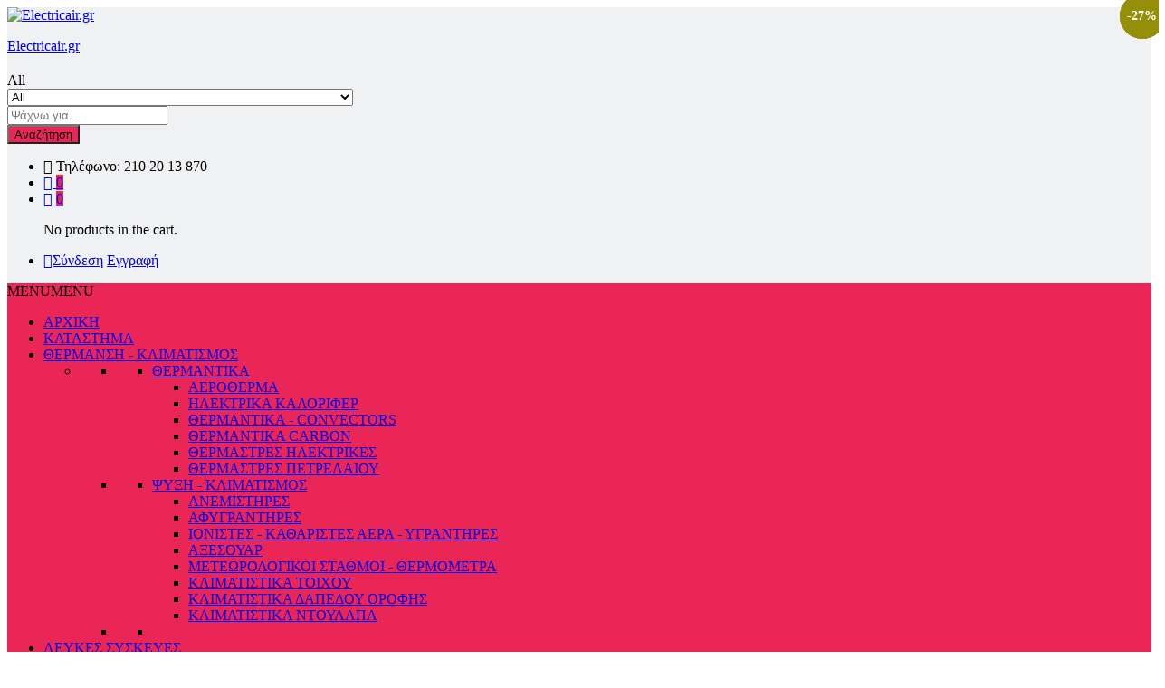

--- FILE ---
content_type: text/html; charset=UTF-8
request_url: https://www.electricair.gr/product-category/%CE%BF%CE%B9%CE%BA%CE%B9%CE%B1%CE%BA%CE%BF%CF%83-%CE%B5%CE%BE%CE%BF%CF%80%CE%BB%CE%B9%CF%83%CE%BC%CE%BF%CF%83/%CF%83%CF%85%CF%83%CE%BA%CE%B5%CF%85%CE%B5%CF%83-%CE%BA%CE%BF%CF%85%CE%B6%CE%B9%CE%BD%CE%B1%CF%83/%CF%86%CF%81%CE%B9%CF%84%CE%B5%CE%B6%CE%B5%CF%83-%CF%80%CE%BF%CE%BB%CF%85%CE%BC%CE%B1%CE%B3%CE%B5%CE%B9%CF%81%CE%B5%CF%83-%CF%86%CE%BF%CF%85%CF%81%CE%BD%CE%B1%CE%BA%CE%B9%CE%B1-%CF%81%CE%BF%CE%BC/
body_size: 38604
content:
<!DOCTYPE html><html lang="el"><head><meta charset="UTF-8"><meta name="viewport" content="width=device-width, initial-scale=1"><link rel="pingback" href="https://www.electricair.gr/xmlrpc.php"> <script>document.documentElement.className = document.documentElement.className + ' yes-js js_active js'</script> <meta name='robots' content='max-image-preview:large' /><title>ΦΡΙΤΕΖΕΣ - ΠΟΛΥΜΑΓΕΙΡΕΣ - ΦΟΥΡΝΑΚΙΑ ΡΟΜΠΟΤ Archives - Electricair.gr</title><meta name="robots" content="index, follow" /><meta name="googlebot" content="index, follow, max-snippet:-1, max-image-preview:large, max-video-preview:-1" /><meta name="bingbot" content="index, follow, max-snippet:-1, max-image-preview:large, max-video-preview:-1" /><link rel="canonical" href="https://www.electricair.gr/product-category/οικιακοσ-εξοπλισμοσ/συσκευεσ-κουζινασ/φριτεζεσ-πολυμαγειρεσ-φουρνακια-ρομ/" /><meta property="og:locale" content="el_GR" /><meta property="og:type" content="article" /><meta property="og:title" content="ΦΡΙΤΕΖΕΣ - ΠΟΛΥΜΑΓΕΙΡΕΣ - ΦΟΥΡΝΑΚΙΑ ΡΟΜΠΟΤ Archives - Electricair.gr" /><meta property="og:url" content="https://www.electricair.gr/product-category/οικιακοσ-εξοπλισμοσ/συσκευεσ-κουζινασ/φριτεζεσ-πολυμαγειρεσ-φουρνακια-ρομ/" /><meta property="og:site_name" content="Electricair.gr" /><meta name="twitter:card" content="summary_large_image" /> <script type="application/ld+json" class="yoast-schema-graph">{"@context":"https://schema.org","@graph":[{"@type":"Organization","@id":"https://www.electricair.gr/#organization","name":"Electricair \u039a\u03bf\u03cd\u03c3\u03bf\u03c5\u03bb\u03b1\u03c2 \u0394\u03b7\u03bc\u03ae\u03c4\u03c1\u03b9\u03bf\u03c2","url":"https://www.electricair.gr/","sameAs":["https://www.facebook.com/electricairpatisia"],"logo":{"@type":"ImageObject","@id":"https://www.electricair.gr/#logo","inLanguage":"el","url":"https://www.electricair.gr/wp-content/uploads/logo-new2018.png","width":300,"height":122,"caption":"Electricair \u039a\u03bf\u03cd\u03c3\u03bf\u03c5\u03bb\u03b1\u03c2 \u0394\u03b7\u03bc\u03ae\u03c4\u03c1\u03b9\u03bf\u03c2"},"image":{"@id":"https://www.electricair.gr/#logo"}},{"@type":"WebSite","@id":"https://www.electricair.gr/#website","url":"https://www.electricair.gr/","name":"Electricair.gr","description":"","publisher":{"@id":"https://www.electricair.gr/#organization"},"potentialAction":[{"@type":"SearchAction","target":"https://www.electricair.gr/?s={search_term_string}","query-input":"required name=search_term_string"}],"inLanguage":"el"},{"@type":"CollectionPage","@id":"https://www.electricair.gr/product-category/%ce%bf%ce%b9%ce%ba%ce%b9%ce%b1%ce%ba%ce%bf%cf%83-%ce%b5%ce%be%ce%bf%cf%80%ce%bb%ce%b9%cf%83%ce%bc%ce%bf%cf%83/%cf%83%cf%85%cf%83%ce%ba%ce%b5%cf%85%ce%b5%cf%83-%ce%ba%ce%bf%cf%85%ce%b6%ce%b9%ce%bd%ce%b1%cf%83/%cf%86%cf%81%ce%b9%cf%84%ce%b5%ce%b6%ce%b5%cf%83-%cf%80%ce%bf%ce%bb%cf%85%ce%bc%ce%b1%ce%b3%ce%b5%ce%b9%cf%81%ce%b5%cf%83-%cf%86%ce%bf%cf%85%cf%81%ce%bd%ce%b1%ce%ba%ce%b9%ce%b1-%cf%81%ce%bf%ce%bc/#webpage","url":"https://www.electricair.gr/product-category/%ce%bf%ce%b9%ce%ba%ce%b9%ce%b1%ce%ba%ce%bf%cf%83-%ce%b5%ce%be%ce%bf%cf%80%ce%bb%ce%b9%cf%83%ce%bc%ce%bf%cf%83/%cf%83%cf%85%cf%83%ce%ba%ce%b5%cf%85%ce%b5%cf%83-%ce%ba%ce%bf%cf%85%ce%b6%ce%b9%ce%bd%ce%b1%cf%83/%cf%86%cf%81%ce%b9%cf%84%ce%b5%ce%b6%ce%b5%cf%83-%cf%80%ce%bf%ce%bb%cf%85%ce%bc%ce%b1%ce%b3%ce%b5%ce%b9%cf%81%ce%b5%cf%83-%cf%86%ce%bf%cf%85%cf%81%ce%bd%ce%b1%ce%ba%ce%b9%ce%b1-%cf%81%ce%bf%ce%bc/","name":"\u03a6\u03a1\u0399\u03a4\u0395\u0396\u0395\u03a3 - \u03a0\u039f\u039b\u03a5\u039c\u0391\u0393\u0395\u0399\u03a1\u0395\u03a3 - \u03a6\u039f\u03a5\u03a1\u039d\u0391\u039a\u0399\u0391 \u03a1\u039f\u039c\u03a0\u039f\u03a4 Archives - Electricair.gr","isPartOf":{"@id":"https://www.electricair.gr/#website"},"inLanguage":"el"}]}</script> <link rel='dns-prefetch' href='//maps.googleapis.com' /><link rel='dns-prefetch' href='//cdn.chatway.app' /><link href='https://fonts.gstatic.com' crossorigin rel='preconnect' /><link rel="alternate" type="application/rss+xml" title="Ροή RSS &raquo; Electricair.gr" href="https://www.electricair.gr/feed/" /><link rel="alternate" type="application/rss+xml" title="Ροή για Electricair.gr &raquo; ΦΡΙΤΕΖΕΣ - ΠΟΛΥΜΑΓΕΙΡΕΣ - ΦΟΥΡΝΑΚΙΑ ΡΟΜΠΟΤ Κατηγορία" href="https://www.electricair.gr/product-category/%ce%bf%ce%b9%ce%ba%ce%b9%ce%b1%ce%ba%ce%bf%cf%83-%ce%b5%ce%be%ce%bf%cf%80%ce%bb%ce%b9%cf%83%ce%bc%ce%bf%cf%83/%cf%83%cf%85%cf%83%ce%ba%ce%b5%cf%85%ce%b5%cf%83-%ce%ba%ce%bf%cf%85%ce%b6%ce%b9%ce%bd%ce%b1%cf%83/%cf%86%cf%81%ce%b9%cf%84%ce%b5%ce%b6%ce%b5%cf%83-%cf%80%ce%bf%ce%bb%cf%85%ce%bc%ce%b1%ce%b3%ce%b5%ce%b9%cf%81%ce%b5%cf%83-%cf%86%ce%bf%cf%85%cf%81%ce%bd%ce%b1%ce%ba%ce%b9%ce%b1-%cf%81%ce%bf%ce%bc/feed/" />  <script src="//www.googletagmanager.com/gtag/js?id=G-1C7S7JJ457"  data-cfasync="false" data-wpfc-render="false" type="text/javascript" async></script> <script data-cfasync="false" data-wpfc-render="false" type="text/javascript">var mi_version = '9.9.0';
				var mi_track_user = true;
				var mi_no_track_reason = '';
								var MonsterInsightsDefaultLocations = {"page_location":"https:\/\/www.electricair.gr\/product-category\/%CE%BF%CE%B9%CE%BA%CE%B9%CE%B1%CE%BA%CE%BF%CF%83-%CE%B5%CE%BE%CE%BF%CF%80%CE%BB%CE%B9%CF%83%CE%BC%CE%BF%CF%83\/%CF%83%CF%85%CF%83%CE%BA%CE%B5%CF%85%CE%B5%CF%83-%CE%BA%CE%BF%CF%85%CE%B6%CE%B9%CE%BD%CE%B1%CF%83\/%CF%86%CF%81%CE%B9%CF%84%CE%B5%CE%B6%CE%B5%CF%83-%CF%80%CE%BF%CE%BB%CF%85%CE%BC%CE%B1%CE%B3%CE%B5%CE%B9%CF%81%CE%B5%CF%83-%CF%86%CE%BF%CF%85%CF%81%CE%BD%CE%B1%CE%BA%CE%B9%CE%B1-%CF%81%CE%BF%CE%BC\/"};
								if ( typeof MonsterInsightsPrivacyGuardFilter === 'function' ) {
					var MonsterInsightsLocations = (typeof MonsterInsightsExcludeQuery === 'object') ? MonsterInsightsPrivacyGuardFilter( MonsterInsightsExcludeQuery ) : MonsterInsightsPrivacyGuardFilter( MonsterInsightsDefaultLocations );
				} else {
					var MonsterInsightsLocations = (typeof MonsterInsightsExcludeQuery === 'object') ? MonsterInsightsExcludeQuery : MonsterInsightsDefaultLocations;
				}

								var disableStrs = [
										'ga-disable-G-1C7S7JJ457',
									];

				/* Function to detect opted out users */
				function __gtagTrackerIsOptedOut() {
					for (var index = 0; index < disableStrs.length; index++) {
						if (document.cookie.indexOf(disableStrs[index] + '=true') > -1) {
							return true;
						}
					}

					return false;
				}

				/* Disable tracking if the opt-out cookie exists. */
				if (__gtagTrackerIsOptedOut()) {
					for (var index = 0; index < disableStrs.length; index++) {
						window[disableStrs[index]] = true;
					}
				}

				/* Opt-out function */
				function __gtagTrackerOptout() {
					for (var index = 0; index < disableStrs.length; index++) {
						document.cookie = disableStrs[index] + '=true; expires=Thu, 31 Dec 2099 23:59:59 UTC; path=/';
						window[disableStrs[index]] = true;
					}
				}

				if ('undefined' === typeof gaOptout) {
					function gaOptout() {
						__gtagTrackerOptout();
					}
				}
								window.dataLayer = window.dataLayer || [];

				window.MonsterInsightsDualTracker = {
					helpers: {},
					trackers: {},
				};
				if (mi_track_user) {
					function __gtagDataLayer() {
						dataLayer.push(arguments);
					}

					function __gtagTracker(type, name, parameters) {
						if (!parameters) {
							parameters = {};
						}

						if (parameters.send_to) {
							__gtagDataLayer.apply(null, arguments);
							return;
						}

						if (type === 'event') {
														parameters.send_to = monsterinsights_frontend.v4_id;
							var hookName = name;
							if (typeof parameters['event_category'] !== 'undefined') {
								hookName = parameters['event_category'] + ':' + name;
							}

							if (typeof MonsterInsightsDualTracker.trackers[hookName] !== 'undefined') {
								MonsterInsightsDualTracker.trackers[hookName](parameters);
							} else {
								__gtagDataLayer('event', name, parameters);
							}
							
						} else {
							__gtagDataLayer.apply(null, arguments);
						}
					}

					__gtagTracker('js', new Date());
					__gtagTracker('set', {
						'developer_id.dZGIzZG': true,
											});
					if ( MonsterInsightsLocations.page_location ) {
						__gtagTracker('set', MonsterInsightsLocations);
					}
										__gtagTracker('config', 'G-1C7S7JJ457', {"forceSSL":"true"} );
										window.gtag = __gtagTracker;										(function () {
						/* https://developers.google.com/analytics/devguides/collection/analyticsjs/ */
						/* ga and __gaTracker compatibility shim. */
						var noopfn = function () {
							return null;
						};
						var newtracker = function () {
							return new Tracker();
						};
						var Tracker = function () {
							return null;
						};
						var p = Tracker.prototype;
						p.get = noopfn;
						p.set = noopfn;
						p.send = function () {
							var args = Array.prototype.slice.call(arguments);
							args.unshift('send');
							__gaTracker.apply(null, args);
						};
						var __gaTracker = function () {
							var len = arguments.length;
							if (len === 0) {
								return;
							}
							var f = arguments[len - 1];
							if (typeof f !== 'object' || f === null || typeof f.hitCallback !== 'function') {
								if ('send' === arguments[0]) {
									var hitConverted, hitObject = false, action;
									if ('event' === arguments[1]) {
										if ('undefined' !== typeof arguments[3]) {
											hitObject = {
												'eventAction': arguments[3],
												'eventCategory': arguments[2],
												'eventLabel': arguments[4],
												'value': arguments[5] ? arguments[5] : 1,
											}
										}
									}
									if ('pageview' === arguments[1]) {
										if ('undefined' !== typeof arguments[2]) {
											hitObject = {
												'eventAction': 'page_view',
												'page_path': arguments[2],
											}
										}
									}
									if (typeof arguments[2] === 'object') {
										hitObject = arguments[2];
									}
									if (typeof arguments[5] === 'object') {
										Object.assign(hitObject, arguments[5]);
									}
									if ('undefined' !== typeof arguments[1].hitType) {
										hitObject = arguments[1];
										if ('pageview' === hitObject.hitType) {
											hitObject.eventAction = 'page_view';
										}
									}
									if (hitObject) {
										action = 'timing' === arguments[1].hitType ? 'timing_complete' : hitObject.eventAction;
										hitConverted = mapArgs(hitObject);
										__gtagTracker('event', action, hitConverted);
									}
								}
								return;
							}

							function mapArgs(args) {
								var arg, hit = {};
								var gaMap = {
									'eventCategory': 'event_category',
									'eventAction': 'event_action',
									'eventLabel': 'event_label',
									'eventValue': 'event_value',
									'nonInteraction': 'non_interaction',
									'timingCategory': 'event_category',
									'timingVar': 'name',
									'timingValue': 'value',
									'timingLabel': 'event_label',
									'page': 'page_path',
									'location': 'page_location',
									'title': 'page_title',
									'referrer' : 'page_referrer',
								};
								for (arg in args) {
																		if (!(!args.hasOwnProperty(arg) || !gaMap.hasOwnProperty(arg))) {
										hit[gaMap[arg]] = args[arg];
									} else {
										hit[arg] = args[arg];
									}
								}
								return hit;
							}

							try {
								f.hitCallback();
							} catch (ex) {
							}
						};
						__gaTracker.create = newtracker;
						__gaTracker.getByName = newtracker;
						__gaTracker.getAll = function () {
							return [];
						};
						__gaTracker.remove = noopfn;
						__gaTracker.loaded = true;
						window['__gaTracker'] = __gaTracker;
					})();
									} else {
										console.log("");
					(function () {
						function __gtagTracker() {
							return null;
						}

						window['__gtagTracker'] = __gtagTracker;
						window['gtag'] = __gtagTracker;
					})();
									}</script> <style id='wp-img-auto-sizes-contain-inline-css' type='text/css'>img:is([sizes=auto i],[sizes^="auto," i]){contain-intrinsic-size:3000px 1500px}</style><link rel='stylesheet' id='linearicons-css' href='https://www.electricair.gr/wp-content/plugins/martfury-addons/assets/css/linearicons.min.css?ver=1.0.0' type='text/css' media='all' /><link data-minify="1" rel='stylesheet' id='bootstrap-css-css' href='https://www.electricair.gr/wp-content/cache/min/1/wp-content/plugins/wd-google-maps/css/bootstrap-e679a11db7c392dc7a629bf95def6481.css' type='text/css' media='all' /><link data-minify="1" rel='stylesheet' id='frontend_main-css-css' href='https://www.electricair.gr/wp-content/cache/min/1/wp-content/plugins/wd-google-maps/css/frontend_main-232b159db1c70b1d3db9468e267df629.css' type='text/css' media='all' /><style id='wp-emoji-styles-inline-css' type='text/css'>img.wp-smiley,img.emoji{display:inline!important;border:none!important;box-shadow:none!important;height:1em!important;width:1em!important;margin:0 0.07em!important;vertical-align:-0.1em!important;background:none!important;padding:0!important}</style><link rel='stylesheet' id='wp-block-library-css' href='https://www.electricair.gr/wp-includes/css/dist/block-library/style.min.css?ver=6.9' type='text/css' media='all' /><style id='global-styles-inline-css' type='text/css'>:root{--wp--preset--aspect-ratio--square:1;--wp--preset--aspect-ratio--4-3:4/3;--wp--preset--aspect-ratio--3-4:3/4;--wp--preset--aspect-ratio--3-2:3/2;--wp--preset--aspect-ratio--2-3:2/3;--wp--preset--aspect-ratio--16-9:16/9;--wp--preset--aspect-ratio--9-16:9/16;--wp--preset--color--black:#000;--wp--preset--color--cyan-bluish-gray:#abb8c3;--wp--preset--color--white:#fff;--wp--preset--color--pale-pink:#f78da7;--wp--preset--color--vivid-red:#cf2e2e;--wp--preset--color--luminous-vivid-orange:#ff6900;--wp--preset--color--luminous-vivid-amber:#fcb900;--wp--preset--color--light-green-cyan:#7bdcb5;--wp--preset--color--vivid-green-cyan:#00d084;--wp--preset--color--pale-cyan-blue:#8ed1fc;--wp--preset--color--vivid-cyan-blue:#0693e3;--wp--preset--color--vivid-purple:#9b51e0;--wp--preset--gradient--vivid-cyan-blue-to-vivid-purple:linear-gradient(135deg,rgb(6,147,227) 0%,rgb(155,81,224) 100%);--wp--preset--gradient--light-green-cyan-to-vivid-green-cyan:linear-gradient(135deg,rgb(122,220,180) 0%,rgb(0,208,130) 100%);--wp--preset--gradient--luminous-vivid-amber-to-luminous-vivid-orange:linear-gradient(135deg,rgb(252,185,0) 0%,rgb(255,105,0) 100%);--wp--preset--gradient--luminous-vivid-orange-to-vivid-red:linear-gradient(135deg,rgb(255,105,0) 0%,rgb(207,46,46) 100%);--wp--preset--gradient--very-light-gray-to-cyan-bluish-gray:linear-gradient(135deg,rgb(238,238,238) 0%,rgb(169,184,195) 100%);--wp--preset--gradient--cool-to-warm-spectrum:linear-gradient(135deg,rgb(74,234,220) 0%,rgb(151,120,209) 20%,rgb(207,42,186) 40%,rgb(238,44,130) 60%,rgb(251,105,98) 80%,rgb(254,248,76) 100%);--wp--preset--gradient--blush-light-purple:linear-gradient(135deg,rgb(255,206,236) 0%,rgb(152,150,240) 100%);--wp--preset--gradient--blush-bordeaux:linear-gradient(135deg,rgb(254,205,165) 0%,rgb(254,45,45) 50%,rgb(107,0,62) 100%);--wp--preset--gradient--luminous-dusk:linear-gradient(135deg,rgb(255,203,112) 0%,rgb(199,81,192) 50%,rgb(65,88,208) 100%);--wp--preset--gradient--pale-ocean:linear-gradient(135deg,rgb(255,245,203) 0%,rgb(182,227,212) 50%,rgb(51,167,181) 100%);--wp--preset--gradient--electric-grass:linear-gradient(135deg,rgb(202,248,128) 0%,rgb(113,206,126) 100%);--wp--preset--gradient--midnight:linear-gradient(135deg,rgb(2,3,129) 0%,rgb(40,116,252) 100%);--wp--preset--font-size--small:13px;--wp--preset--font-size--medium:20px;--wp--preset--font-size--large:36px;--wp--preset--font-size--x-large:42px;--wp--preset--spacing--20:.44rem;--wp--preset--spacing--30:.67rem;--wp--preset--spacing--40:1rem;--wp--preset--spacing--50:1.5rem;--wp--preset--spacing--60:2.25rem;--wp--preset--spacing--70:3.38rem;--wp--preset--spacing--80:5.06rem;--wp--preset--shadow--natural:6px 6px 9px rgba(0,0,0,.2);--wp--preset--shadow--deep:12px 12px 50px rgba(0,0,0,.4);--wp--preset--shadow--sharp:6px 6px 0 rgba(0,0,0,.2);--wp--preset--shadow--outlined:6px 6px 0 -3px rgb(255,255,255),6px 6px rgb(0,0,0);--wp--preset--shadow--crisp:6px 6px 0 rgb(0,0,0)}:where(.is-layout-flex){gap:.5em}:where(.is-layout-grid){gap:.5em}body .is-layout-flex{display:flex}.is-layout-flex{flex-wrap:wrap;align-items:center}.is-layout-flex>:is(*,div){margin:0}body .is-layout-grid{display:grid}.is-layout-grid>:is(*,div){margin:0}:where(.wp-block-columns.is-layout-flex){gap:2em}:where(.wp-block-columns.is-layout-grid){gap:2em}:where(.wp-block-post-template.is-layout-flex){gap:1.25em}:where(.wp-block-post-template.is-layout-grid){gap:1.25em}.has-black-color{color:var(--wp--preset--color--black)!important}.has-cyan-bluish-gray-color{color:var(--wp--preset--color--cyan-bluish-gray)!important}.has-white-color{color:var(--wp--preset--color--white)!important}.has-pale-pink-color{color:var(--wp--preset--color--pale-pink)!important}.has-vivid-red-color{color:var(--wp--preset--color--vivid-red)!important}.has-luminous-vivid-orange-color{color:var(--wp--preset--color--luminous-vivid-orange)!important}.has-luminous-vivid-amber-color{color:var(--wp--preset--color--luminous-vivid-amber)!important}.has-light-green-cyan-color{color:var(--wp--preset--color--light-green-cyan)!important}.has-vivid-green-cyan-color{color:var(--wp--preset--color--vivid-green-cyan)!important}.has-pale-cyan-blue-color{color:var(--wp--preset--color--pale-cyan-blue)!important}.has-vivid-cyan-blue-color{color:var(--wp--preset--color--vivid-cyan-blue)!important}.has-vivid-purple-color{color:var(--wp--preset--color--vivid-purple)!important}.has-black-background-color{background-color:var(--wp--preset--color--black)!important}.has-cyan-bluish-gray-background-color{background-color:var(--wp--preset--color--cyan-bluish-gray)!important}.has-white-background-color{background-color:var(--wp--preset--color--white)!important}.has-pale-pink-background-color{background-color:var(--wp--preset--color--pale-pink)!important}.has-vivid-red-background-color{background-color:var(--wp--preset--color--vivid-red)!important}.has-luminous-vivid-orange-background-color{background-color:var(--wp--preset--color--luminous-vivid-orange)!important}.has-luminous-vivid-amber-background-color{background-color:var(--wp--preset--color--luminous-vivid-amber)!important}.has-light-green-cyan-background-color{background-color:var(--wp--preset--color--light-green-cyan)!important}.has-vivid-green-cyan-background-color{background-color:var(--wp--preset--color--vivid-green-cyan)!important}.has-pale-cyan-blue-background-color{background-color:var(--wp--preset--color--pale-cyan-blue)!important}.has-vivid-cyan-blue-background-color{background-color:var(--wp--preset--color--vivid-cyan-blue)!important}.has-vivid-purple-background-color{background-color:var(--wp--preset--color--vivid-purple)!important}.has-black-border-color{border-color:var(--wp--preset--color--black)!important}.has-cyan-bluish-gray-border-color{border-color:var(--wp--preset--color--cyan-bluish-gray)!important}.has-white-border-color{border-color:var(--wp--preset--color--white)!important}.has-pale-pink-border-color{border-color:var(--wp--preset--color--pale-pink)!important}.has-vivid-red-border-color{border-color:var(--wp--preset--color--vivid-red)!important}.has-luminous-vivid-orange-border-color{border-color:var(--wp--preset--color--luminous-vivid-orange)!important}.has-luminous-vivid-amber-border-color{border-color:var(--wp--preset--color--luminous-vivid-amber)!important}.has-light-green-cyan-border-color{border-color:var(--wp--preset--color--light-green-cyan)!important}.has-vivid-green-cyan-border-color{border-color:var(--wp--preset--color--vivid-green-cyan)!important}.has-pale-cyan-blue-border-color{border-color:var(--wp--preset--color--pale-cyan-blue)!important}.has-vivid-cyan-blue-border-color{border-color:var(--wp--preset--color--vivid-cyan-blue)!important}.has-vivid-purple-border-color{border-color:var(--wp--preset--color--vivid-purple)!important}.has-vivid-cyan-blue-to-vivid-purple-gradient-background{background:var(--wp--preset--gradient--vivid-cyan-blue-to-vivid-purple)!important}.has-light-green-cyan-to-vivid-green-cyan-gradient-background{background:var(--wp--preset--gradient--light-green-cyan-to-vivid-green-cyan)!important}.has-luminous-vivid-amber-to-luminous-vivid-orange-gradient-background{background:var(--wp--preset--gradient--luminous-vivid-amber-to-luminous-vivid-orange)!important}.has-luminous-vivid-orange-to-vivid-red-gradient-background{background:var(--wp--preset--gradient--luminous-vivid-orange-to-vivid-red)!important}.has-very-light-gray-to-cyan-bluish-gray-gradient-background{background:var(--wp--preset--gradient--very-light-gray-to-cyan-bluish-gray)!important}.has-cool-to-warm-spectrum-gradient-background{background:var(--wp--preset--gradient--cool-to-warm-spectrum)!important}.has-blush-light-purple-gradient-background{background:var(--wp--preset--gradient--blush-light-purple)!important}.has-blush-bordeaux-gradient-background{background:var(--wp--preset--gradient--blush-bordeaux)!important}.has-luminous-dusk-gradient-background{background:var(--wp--preset--gradient--luminous-dusk)!important}.has-pale-ocean-gradient-background{background:var(--wp--preset--gradient--pale-ocean)!important}.has-electric-grass-gradient-background{background:var(--wp--preset--gradient--electric-grass)!important}.has-midnight-gradient-background{background:var(--wp--preset--gradient--midnight)!important}.has-small-font-size{font-size:var(--wp--preset--font-size--small)!important}.has-medium-font-size{font-size:var(--wp--preset--font-size--medium)!important}.has-large-font-size{font-size:var(--wp--preset--font-size--large)!important}.has-x-large-font-size{font-size:var(--wp--preset--font-size--x-large)!important}</style><style id='classic-theme-styles-inline-css' type='text/css'>
/*! This file is auto-generated */
.wp-block-button__link{color:#fff;background-color:#32373c;border-radius:9999px;box-shadow:none;text-decoration:none;padding:calc(.667em + 2px) calc(1.333em + 2px);font-size:1.125em}.wp-block-file__button{background:#32373c;color:#fff;text-decoration:none}</style><link data-minify="1" rel='stylesheet' id='contact-form-7-css' href='https://www.electricair.gr/wp-content/cache/min/1/wp-content/plugins/contact-form-7/includes/css/styles-c29a15427286a9a066a5533888b77c89.css' type='text/css' media='all' /><link data-minify="1" rel='stylesheet' id='premmerce_filter_style-css' href='https://www.electricair.gr/wp-content/cache/min/1/wp-content/plugins/premmerce-woocommerce-product-filter/assets/blocks/style-71cf604538f6cb7e6dd41c66c8fc897f.css' type='text/css' media='all' /><link data-minify="1" rel='stylesheet' id='rs-plugin-settings-css' href='https://www.electricair.gr/wp-content/cache/min/1/wp-content/plugins/revslider/public/assets/css/rs6-e7b78b19729836901ee9b9e78ec64bcd.css' type='text/css' media='all' /><style id='rs-plugin-settings-inline-css' type='text/css'></style><link data-minify="1" rel='stylesheet' id='woocommerce-general-css' href='https://www.electricair.gr/wp-content/cache/min/1/wp-content/plugins/woocommerce/assets/css/woocommerce-de67a0bc58e36d4488311ce2a0fca744.css' type='text/css' media='all' /><style id='woocommerce-inline-inline-css' type='text/css'>.woocommerce form .form-row .required{visibility:visible}</style><link data-minify="1" rel='stylesheet' id='megamenu-css' href='https://www.electricair.gr/wp-content/cache/min/1/wp-content/uploads/maxmegamenu/style-9dd619f66225ef1e885864e9110a71a7.css' type='text/css' media='all' /><link rel='stylesheet' id='dashicons-css' href='https://www.electricair.gr/wp-includes/css/dashicons.min.css?ver=6.9' type='text/css' media='all' /><style id='dashicons-inline-css' type='text/css'>[data-font="Dashicons"]:before{font-family:'Dashicons'!important;content:attr(data-icon)!important;speak:none!important;font-weight:normal!important;font-variant:normal!important;text-transform:none!important;line-height:1!important;font-style:normal!important;-webkit-font-smoothing:antialiased!important;-moz-osx-font-smoothing:grayscale!important}</style><link data-minify="1" rel='stylesheet' id='megamenu-genericons-css' href='https://www.electricair.gr/wp-content/cache/min/1/wp-content/plugins/megamenu-pro/icons/genericons/genericons/genericons-80bef35d94c83b1cb2625e6f4ae9dcde.css' type='text/css' media='all' /><link rel='stylesheet' id='megamenu-fontawesome-css' href='https://www.electricair.gr/wp-content/plugins/megamenu-pro/icons/fontawesome/css/font-awesome.min.css?ver=2.0.1' type='text/css' media='all' /><link rel='stylesheet' id='megamenu-fontawesome5-css' href='https://www.electricair.gr/wp-content/plugins/megamenu-pro/icons/fontawesome5/css/all.min.css?ver=2.0.1' type='text/css' media='all' /><link data-minify="1" rel='stylesheet' id='jquery-selectBox-css' href='https://www.electricair.gr/wp-content/cache/min/1/wp-content/plugins/yith-woocommerce-wishlist/assets/css/jquery.selectBox-ad853557cf7b7b0486797097c247c645.css' type='text/css' media='all' /><link data-minify="1" rel='stylesheet' id='woocommerce_prettyPhoto_css-css' href='https://www.electricair.gr/wp-content/cache/min/1/wp-content/plugins/woocommerce/assets/css/prettyPhoto-581cd4867f8ab1b31101bf003e4ca6f8.css' type='text/css' media='all' /><link data-minify="1" rel='stylesheet' id='yith-wcwl-main-css' href='https://www.electricair.gr/wp-content/cache/min/1/wp-content/plugins/yith-woocommerce-wishlist/assets/css/style-a30e62ef41eeb21810429472bfecaa79.css' type='text/css' media='all' /><style id='yith-wcwl-main-inline-css' type='text/css'>:root{--feedback-duration:3s}:root{--feedback-duration:3s}</style><link data-minify="1" rel='stylesheet' id='brands-styles-css' href='https://www.electricair.gr/wp-content/cache/min/1/wp-content/plugins/woocommerce/assets/css/brands-e70d6b35ab089a72aaaaaf2c85b2b31f.css' type='text/css' media='all' /><link rel='stylesheet' id='martfury-fonts-css' href='https://fonts.googleapis.com/css?family=Work+Sans%3A300%2C400%2C500%2C600%2C700%7CLibre+Baskerville%3A400%2C700&#038;subset=latin%2Clatin-ext&#038;ver=20170801&#038;display=swap' type='text/css' media='all' /><link rel='stylesheet' id='ionicons-css' href='https://www.electricair.gr/wp-content/themes/martfury/css/ionicons.min.css?ver=2.0.0' type='text/css' media='all' /><link rel='stylesheet' id='eleganticons-css' href='https://www.electricair.gr/wp-content/themes/martfury/css/eleganticons.min.css?ver=1.0.0' type='text/css' media='all' /><link rel='stylesheet' id='font-awesome-css' href='https://www.electricair.gr/wp-content/themes/martfury/css/font-awesome.min.css?ver=4.7.0' type='text/css' media='all' /><style id='font-awesome-inline-css' type='text/css'>[data-font="FontAwesome"]:before{font-family:'FontAwesome'!important;content:attr(data-icon)!important;speak:none!important;font-weight:normal!important;font-variant:normal!important;text-transform:none!important;line-height:1!important;font-style:normal!important;-webkit-font-smoothing:antialiased!important;-moz-osx-font-smoothing:grayscale!important}</style><link rel='stylesheet' id='bootstrap-css' href='https://www.electricair.gr/wp-content/themes/martfury/css/bootstrap.min.css?ver=3.3.7' type='text/css' media='all' /><link data-minify="1" rel='stylesheet' id='martfury-css' href='https://www.electricair.gr/wp-content/cache/min/1/wp-content/themes/martfury/style-3ff5828e0a44a0063099b8669c005998.css' type='text/css' media='all' /><style id='martfury-inline-css' type='text/css'>a:hover,.primary-color,.site-header .products-cats-menu .menu>li:hover>a,.header-layout-3 .site-header .primary-nav>ul>li>a:hover,.header-layout-6 .site-header .primary-nav>ul>li>a:hover,.header-layout-6 .site-header .primary-nav>ul>li.current-menu-parent>a,.header-layout-6 .site-header .primary-nav>ul>li.current-menu-item>a,.header-layout-6 .site-header .primary-nav>ul>li.current-menu-ancestor>a,.page-header .breadcrumbs,.single-post-header .entry-metas a:hover,.single-post-header.layout-2.has-bg .entry-metas a:hover,.page-header-catalog .page-breadcrumbs a:hover,.page-header-page .page-breadcrumbs a:hover,.page-header-default .page-breadcrumbs a:hover,.nav li li a:hover,.blog-wapper .categories-links a:hover,.blog-wapper .entry-title a:hover,.blog-wapper .entry-meta a:hover,.blog-wapper.sticky .entry-title:hover:before,.numeric-navigation .page-numbers.current,.numeric-navigation .page-numbers:hover,.single-post .entry-header .entry-metas a:hover,.single-post .entry-format.format-quote blockquote cite a:hover,.single-post .entry-footer .tags-links a:hover,.single-post .post-navigation .nav-links a:hover,.error-404 .page-content a,.woocommerce ul.products li.product.product-category:hover .woocommerce-loop-category__title,.woocommerce ul.products li.product.product-category:hover .count,.woocommerce ul.products li.product .mf-product-details-hover .sold-by-meta a:hover,.woocommerce ul.products li.product .mf-product-details-hover .product-title,.woocommerce ul.products li.product h2:hover a,.woocommerce.shop-view-list .mf-shop-content ul.products li.product .mf-product-details h2 a:hover,.woocommerce.shop-view-list .mf-shop-content ul.products li.product .mf-product-details .mf-product-price-box .yith-wcwl-add-to-wishlist .yith-wcwl-add-button>a:hover,.woocommerce.shop-view-list .mf-shop-content ul.products li.product .mf-product-details .mf-product-price-box .yith-wcwl-add-to-wishlist .yith-wcwl-wishlistaddedbrowse>a:hover,.woocommerce.shop-view-list .mf-shop-content ul.products li.product .mf-product-details .mf-product-price-box .yith-wcwl-add-to-wishlist .yith-wcwl-wishlistexistsbrowse>a:hover,.woocommerce.shop-view-list .mf-shop-content ul.products li.product .mf-product-details .mf-product-price-box .compare-button .compare:hover,.woocommerce-cart .woocommerce table.shop_table td.product-remove .mf-remove:hover,.woocommerce-account .woocommerce .woocommerce-MyAccount-navigation ul li:not(.is-active) a:hover,.woocommerce-account .woocommerce .woocommerce-Addresses .woocommerce-Address .woocommerce-Address-edit .edit:hover,.catalog-sidebar .woocommerce-widget-layered-nav .woocommerce-widget-layered-nav-list .woocommerce-widget-layered-nav-list__item.chosen.show-swatch .swatch-label,.catalog-sidebar .widget_rating_filter ul .wc-layered-nav-rating.chosen a:after,.catalog-sidebar .widget_rating_filter ul .wc-layered-nav-rating.chosen.show-swatch .swatch-label,.mf-catalog-topbar .widget .woocommerce-ordering li li .active,.mf-catalog-topbar .woocommerce-widget-layered-nav .woocommerce-widget-layered-nav-list .woocommerce-widget-layered-nav-list__item.show-swatch.chosen .swatch-color:before,.mf-catalog-topbar .catalog-filter-actived .remove-filter-actived,.mf-products-top-carousel .carousel-header .cats-list li a:hover,.mf-catalog-top-categories .top-categories-list .categories-list>li:hover>a,.mf-catalog-top-categories .top-categories-grid .cats-list .parent-cat:hover,.mf-catalog-top-categories .top-categories-grid .cats-list ul li.view-more a:hover,.mf-other-categories .categories-list .cats-list .parent-cat:hover,.dokan-dashboard .dokan-dashboard-wrap .dokan-table a:hover,.dokan-widget-area .dokan-category-menu #cat-drop-stack>ul li.parent-cat-wrap a:hover,.dokan-store.shop-view-list .seller-items ul.products li.product .mf-product-details h2 a:hover,.dokan-store.shop-view-list .seller-items ul.products li.product .mf-product-details .mf-product-price-box .yith-wcwl-add-to-wishlist .yith-wcwl-add-button>a:hover,.dokan-store.shop-view-list .seller-items ul.products li.product .mf-product-details .mf-product-price-box .yith-wcwl-add-to-wishlist .yith-wcwl-wishlistaddedbrowse>a:hover,.dokan-store.shop-view-list .seller-items ul.products li.product .mf-product-details .mf-product-price-box .yith-wcwl-add-to-wishlist .yith-wcwl-wishlistexistsbrowse>a:hover,.dokan-store.shop-view-list .seller-items ul.products li.product .mf-product-details .mf-product-price-box .compare-button .compare:hover,.comment-respond .logged-in-as a:hover,.widget ul li a:hover,.widget_product_tag_cloud a:hover,.widget-language ul li a:hover,.widget-language ul li.active a,.widgets-area ul li.current-cat>a,.dokan-store-sidebar ul li.current-cat>a,.widgets-area ul li.chosen>a,.dokan-store-sidebar ul li.chosen>a,.widgets-area ul li.current-cat>.count,.dokan-store-sidebar ul li.current-cat>.count,.widgets-area ul li.chosen>.count,.dokan-store-sidebar ul li.chosen>.count,.widgets-area ul li .children li.current-cat>a,.dokan-store-sidebar ul li .children li.current-cat>a,.widgets-area .mf_widget_product_categories ul li .children li.current-cat>a,.dokan-store-sidebar .mf_widget_product_categories ul li .children li.current-cat>a,.site-footer .footer-info .info-item i,.mf-recently-products .recently-header .link:hover,.martfury-icon-box.icon_position-top-center .box-icon,.martfury-icon-box.icon_position-left .box-icon,.martfury-icon-box .box-url:hover,.martfury-icon-box-2 .box-item .box-icon,.martfury-latest-post .extra-links a:hover,.mf-image-box .box-title a:hover,.martfury-counter .mf-icon,.martfury-counter-els .mf-icon,.martfury-testimonial-slides .testimonial-info>i,.martfury-faq_group .g-title,.mf-products-of-category .cats-info .extra-links li a:hover,.mf-products-of-category .cats-info .footer-link .link:hover,.mf-products-of-category .products-box ul.products li.product .product-inner:hover .mf-product-content h2 a,.mf-category-tabs .tabs-header ul li a.active,.mf-category-tabs .tabs-header ul li a.active h2,.mf-products-of-category-2 .cats-header .extra-links li a:hover,.mf-products-of-category-2 .products-side .link:hover,.mf-category-box .cat-header .extra-links li a:hover,.mf-category-box .sub-categories .term-item:hover .term-name,.mf-products-carousel .cat-header .cat-title a:hover,.mf-products-carousel .cat-header .extra-links li a:hover,.mf-product-deals-day ul.products li.product .sold-by-meta a:hover,.mf-product-deals-day .header-link a:hover,.mf-product-deals-carousel .product .entry-summary .product-title a:hover,.mf-products-grid .cat-header .tabs-nav li a:hover,.mf-products-grid .cat-header .tabs-nav li a.active,.martfury-testimonial-slides.nav-2 .slick-arrow:hover,.mf-products-grid .cat-header .link:hover,.mf-navigation-mobile .navigation-icon.active,.mf-catalog-sorting-mobile .woocommerce-ordering ul li a.active,.account-page-promotion .customer-login .tabs-nav a.active,.account-page-promotion .login-promotion .pro-list ul li i,.sticky-product-info-wapper.viewport .sc-product-info .sc-tabs li a.active{color:rgba(233,28,78,.95)}.btn-primary,.btn,.slick-dots li:hover button,.slick-dots li.slick-active button,#nprogress .bar,.mf-newsletter-popup .newletter-content .mc4wp-form input[type="submit"],.site-header .products-search .search-submit,.site-header .extras-menu>li>a .mini-item-counter,.header-department-bot .mr-extra-department .products-cats-menu:before,.header-layout-2 .site-header .main-menu,.header-layout-3 .site-header,.header-layout-3 .site-header .header-main,.header-layout-3 .site-header .products-cats-menu .menu>li:hover,.header-layout-4 .site-header,.header-layout-4 .site-header .header-main,.page-header-catalog .page-title,.single-post .post-password-form input[type=submit],.woocommerce a.button:not(.add_to_wishlist),.woocommerce button.button,.woocommerce input.button,.woocommerce #respond input#submit,.woocommerce a.button:hover,.woocommerce button.button:hover,.woocommerce input.button:hover,.woocommerce #respond input#submit:hover,.woocommerce a.button.alt:not(.add_to_wishlist),.woocommerce button.button.alt,.woocommerce input.button.alt:not(.add_to_wishlist),.woocommerce #respond input#submit.alt,.woocommerce a.button.alt:not(.add_to_wishlist):hover,.woocommerce button.button.alt:hover,.woocommerce input.button.alt:hover,.woocommerce #respond input#submit.alt:hover,.woocommerce ul.products li.product .mf-product-thumbnail .compare-button .compare:hover,.woocommerce ul.products li.product .mf-product-thumbnail .footer-button>a:hover,.woocommerce ul.products li.product .mf-product-thumbnail .footer-button .added_to_cart:hover,.woocommerce.shop-view-list .mf-shop-content ul.products li.product .mf-product-details .mf-product-price-box .button:not(.add_to_wishlist),.woocommerce.shop-view-list .mf-shop-content ul.products li.product .mf-product-details .mf-product-price-box .added_to_cart.wc-forward,.woocommerce div.product .wc-tabs-wrapper ul.tabs .tl-wc-tab,.woocommerce div.product form.cart .single_add_to_cart_button,.woocommerce nav.woocommerce-pagination ul li span.current,.woocommerce nav.woocommerce-pagination ul li a:hover,.woocommerce-cart .woocommerce table.cart .btn-shop,.woocommerce-cart .woocommerce table.checkout .btn-shop,.woocommerce-account .woocommerce .woocommerce-MyAccount-navigation ul li.is-active,.woocommerce-account .woocommerce .woocommerce-MyAccount-content .my_account_orders .leave_feedback,.mf-product-fbt .product-buttons .mf_add_to_cart_button,.mf-product-instagram .slick-slider .slick-dots li.slick-active,.mf-product-instagram .slick-slider .slick-dots li:hover button,.mf-product-instagram .slick-slider .slick-dots li.slick-active button,.dokan-dashboard .dokan-dashboard-wrap .dokan-btn,.dokan-widget-area .seller-form .dokan-btn,.dokan-widget-area .seller-form .dokan-btn:hover,.dokan-widget-area .dokan-store-contact .dokan-btn,.dokan-widget-area .dokan-store-contact .dokan-btn:hover,.dokan-store.shop-view-list .seller-items ul.products li.product .mf-product-details .mf-product-price-box .button:not(.add_to_wishlist),.dokan-store.shop-view-list .seller-items ul.products li.product .mf-product-details .mf-product-price-box .added_to_cart.wc-forward,.dokan-pagination-container ul.dokan-pagination li.active a,.dokan-pagination-container ul.dokan-pagination li a:hover,.dokan-seller-listing .store-footer .dokan-btn,.comment-respond .form-submit .submit,.widget .mc4wp-form input[type="submit"],.site-footer .footer-newsletter .newsletter-form .mc4wp-form-fields input[type="submit"],.mf-recently-products .product-list li .btn-secondary,.martfury-button.color-dark a,.martfury-button.color-white a,.martfury-journey ul a.active span,.martfury-journey ul a:hover span,.martfury-journey-els ul a.active span,.martfury-journey-els ul a:hover span,.martfury-member:after,.martfury-process .process-step:before,.martfury-newletter .mc4wp-form input[type="submit"],.woocommerce ul.products li.product .mf-product-thumbnail .yith-wcwl-add-to-wishlist .yith-wcwl-add-button>a:hover,.woocommerce ul.products li.product .mf-product-thumbnail .yith-wcwl-add-to-wishlist .yith-wcwl-wishlistaddedbrowse>a:hover,.woocommerce ul.products li.product .mf-product-thumbnail .yith-wcwl-add-to-wishlist .yith-wcwl-wishlistexistsbrowse>a:hover,.wpcf7 input[type="submit"],.mf-category-tabs .tabs-header ul li:after,.mf-product-deals-day ul.slick-dots li.slick-active button,.mf-product-deals-grid .cat-header,.woocommerce .tawc-deal .deal-progress .progress-value,.mf-products-list-carousel ul.slick-dots li.slick-active button,.mf-banner-large .banner-price .link,.mf-banner-medium.layout-2 .banner-content .link,.mf-banner-medium.layout-3 .banner-content .link,.mf-banner-medium.layout-4 .banner-content .link,.mf-banner-small .box-price,.mf-els-modal-mobile .search-wrapper,.primary-mobile-nav .mobile-nav-header,.mf-els-modal-mobile .mf-cart-mobile .mobile-cart-header,.sticky-header.header-layout-3 .site-header.minimized .mobile-menu,.sticky-header.header-layout-4 .site-header.minimized .mobile-menu,.wcfm-membership-wrapper #wcfm_membership_container input.wcfm_submit_button,.wcfm-membership-wrapper #wcfm_membership_container input.wcfm_submit_button:hover,.wcfmmp-store-page #wcfmmp-store .add_review button,.wcfmmp-store-page #wcfmmp-store .user_rated,.wcfmmp-store-page #wcfmmp-stores-wrap a.wcfmmp-visit-store,.wcfmmp-store-page #wcfmmp-store .add_review button:hover,.wcfmmp-store-page #wcfmmp-store .user_rated:hover,.wcfmmp-store-page #wcfmmp-stores-wrap a.wcfmmp-visit-store:hover,.aws-container .aws-search-form .aws-search-btn,.aws-container .aws-search-form .aws-search-btn:hover,.aws-search-result .aws_add_to_cart .aws_cart_button,.aws-search-result .aws_add_to_cart .aws_cart_button:hover{background-color:rgba(233,28,78,.95)}.widget_shopping_cart_content .woocommerce-mini-cart__buttons .checkout,.header-layout-4 .topbar:not(.header-bar),.header-layout-3 .topbar:not(.header-bar){background-color:#da0d3f}.slick-dots li button,.woocommerce.shop-view-list .mf-shop-content ul.products li.product .mf-product-details .mf-product-price-box .compare-button .compare:hover:after,.woocommerce div.product div.images .product-degree-images,.woocommerce div.product div.images .flex-control-nav li:hover img,.woocommerce div.product div.images .flex-control-nav li img.flex-active,.woocommerce div.product .tawcvs-swatches .swatch.selected,.woocommerce div.product .tawcvs-swatches .swatch.swatch-color.selected:after,.catalog-sidebar .woocommerce-widget-layered-nav .woocommerce-widget-layered-nav-list .woocommerce-widget-layered-nav-list__item.chosen a:before,.catalog-sidebar .woocommerce-widget-layered-nav .woocommerce-widget-layered-nav-list .woocommerce-widget-layered-nav-list__item.chosen.show-swatch .swatch-label,.catalog-sidebar .widget_rating_filter ul .wc-layered-nav-rating.chosen a:before,.catalog-sidebar .widget_rating_filter ul .wc-layered-nav-rating.chosen.show-swatch .swatch-label,.mf-catalog-categories-4 .cat-item:hover,.mf-catalog-top-categories .top-categories-list .categories-list .sub-categories,.mf-catalog-top-categories .top-categories-grid .cats-list ul li.view-more a:hover,.mf-product-instagram .slick-slider .slick-dots li button,.mf-recently-products .recently-header .link:hover,.mf-recently-products .product-list li a:hover,.mf-image-box:hover,.martfury-process .process-step .step,.martfury-bubbles,.mf-product-deals-carousel,.mf-products-list-carousel ul.slick-dots li.slick-active button,.mf-product-deals-grid ul.products,.dokan-dashboard input[type="submit"].dokan-btn-theme,.dokan-dashboard a.dokan-btn-theme,.dokan-dashboard .dokan-btn-theme,.header-layout-2 .site-header .main-menu,.mobile-version .mf-product-deals-carousel.woocommerce .product .woocommerce-product-gallery .flex-control-thumbs li img.flex-active,.account-page-promotion .customer-login .tabs-nav a:after{border-color:rgba(233,28,78,.95)}.mf-loading:before,.woocommerce .blockUI.blockOverlay:after,.mf-product-gallery-degree .mf-gallery-degree-spinner:before,.mf-vc-loading .mf-vc-loading--wrapper:before{border-color:rgba(233,28,78,.95) rgba(233,28,78,.95) rgba(233,28,78,.95) transparent}#nprogress .peg{box-shadow:0 0 10px rgba(233,28,78,.95),0 0 5px rgba(233,28,78,.95)}blockquote{border-left-color:rgba(233,28,78,.95)}blockquote{border-right-color:rgba(233,28,78,.95)}.mf-product-deals-day .header-link a:hover{border-bottom-color:rgba(233,28,78,.95)}#site-header,#site-header .header-main,.sticky-header #site-header.minimized .mobile-menu{background-color:#f0f1f3}.sticky-header .site-header.minimized .header-main{border-bottom:none}#site-header .aws-container .aws-search-form{background-color:transparent}#site-header .aws-container .aws-search-form .aws-search-field{background-color:#fff}#site-header .product-extra-search .search-submit,#site-header .extras-menu>li>a .mini-item-counter{background-color:rgba(233,28,78,.95)}#topbar{background-color:#f0f1f3}.site-header .topbar{background-color:transparent}#topbar,#topbar a,#topbar #lang_sel>ul>li>a,#topbar .mf-currency-widget .current,#topbar .mf-currency-widget .current:after,#topbar .lang_sel>ul>li>a:after,#topbar #lang_sel>ul>li>a:after{color:#000}#topbar a:hover,#topbar .mf-currency-widget .current:hover,#topbar #lang_sel>ul>li>a:hover{color:#fff}#site-header .main-menu{background-color:rgba(233,28,78,.95)}.site-footer .footer-layout{background-color:#f7f7f7}.site-footer,.site-footer .footer-widgets .widget ul li a,.site-footer .footer-copyright,.site-footer .footer-links .widget_nav_menu ul li a,.site-footer .footer-payments .text{color:#000}.site-footer .footer-widgets .widget ul li a:hover,.site-footer .footer-links .widget_nav_menu ul li a:hover{color:#900303}.site-footer .footer-widgets .widget ul li a:before,.site-footer .footer-links .widget_nav_menu ul li a:before{background-color:#900303}</style><link data-minify="1" rel='stylesheet' id='pwb-styles-frontend-css' href='https://www.electricair.gr/wp-content/cache/min/1/wp-content/plugins/perfect-woocommerce-brands/build/frontend/css/style-7641e9756d0461b0d89125ee82b1e6c9.css' type='text/css' media='all' /><link data-minify="1" rel='stylesheet' id='tawcvs-frontend-css' href='https://www.electricair.gr/wp-content/cache/min/1/wp-content/plugins/variation-swatches-for-woocommerce-pro/assets/css/frontend-4e5ad16ebd00d9e103cc5071f3a81ae7.css' type='text/css' media='all' /><style id='tawcvs-frontend-inline-css' type='text/css'>.tawcvs-swatches .swatch{width:30px;height:30px}</style> <script type="text/template" id="tmpl-variation-template"><div class="woocommerce-variation-description">{{{ data.variation.variation_description }}}</div>
	<div class="woocommerce-variation-price">{{{ data.variation.price_html }}}</div>
	<div class="woocommerce-variation-availability">{{{ data.variation.availability_html }}}</div></script> <script type="text/template" id="tmpl-unavailable-variation-template"><p role="alert">Λυπούμαστε, αυτό το προϊόν δεν είναι διαθέσιμο. Παρακαλούμε, επιλέξτε έναν διαφορετικό συνδυασμό.</p></script> <script type="text/javascript" src="https://www.electricair.gr/wp-includes/js/jquery/jquery.min.js?ver=3.7.1" id="jquery-core-js"></script> <script type="text/javascript" src="https://www.electricair.gr/wp-includes/js/jquery/jquery-migrate.min.js?ver=3.4.1" id="jquery-migrate-js"></script> <script type="text/javascript" src="https://maps.googleapis.com/maps/api/js?libraries=places%2Cgeometry&amp;v=3.exp&amp;language=el&amp;key=AIzaSyDGEOeYjIJwCHIYYaq-lyIz4VH_xs8bWWg&amp;ver=6.9" id="gmwd_map-js-js"></script> <script type="text/javascript" src="https://www.electricair.gr/wp-content/plugins/wd-google-maps/js/init_map.js?ver=1.0.55" id="frontend_init_map-js-js"></script> <script type="text/javascript" src="https://www.electricair.gr/wp-content/plugins/wd-google-maps/js/frontend_main.js?ver=1.0.55" id="frontend_main-js-js"></script> <script type="text/javascript" src="https://www.electricair.gr/wp-content/plugins/google-analytics-for-wordpress/assets/js/frontend-gtag.min.js?ver=9.9.0" id="monsterinsights-frontend-script-js" async="async" data-wp-strategy="async"></script> <script data-cfasync="false" data-wpfc-render="false" type="text/javascript" id='monsterinsights-frontend-script-js-extra'>/* <![CDATA[ */ var monsterinsights_frontend = {"js_events_tracking":"true","download_extensions":"doc,pdf,ppt,zip,xls,docx,pptx,xlsx","inbound_paths":"[{\"path\":\"\\\/go\\\/\",\"label\":\"affiliate\"},{\"path\":\"\\\/recommend\\\/\",\"label\":\"affiliate\"}]","home_url":"https:\/\/www.electricair.gr","hash_tracking":"false","v4_id":"G-1C7S7JJ457"}; /* ]]> */</script> <script type="text/javascript" src="https://www.electricair.gr/wp-content/plugins/revslider/public/assets/js/rbtools.min.js?ver=6.2.23" id="tp-tools-js"></script> <script type="text/javascript" src="https://www.electricair.gr/wp-content/plugins/revslider/public/assets/js/rs6.min.js?ver=6.2.23" id="revmin-js"></script> <script type="text/javascript" src="https://www.electricair.gr/wp-content/plugins/woocommerce/assets/js/jquery-blockui/jquery.blockUI.min.js?ver=2.7.0-wc.10.3.4" id="wc-jquery-blockui-js" defer="defer" data-wp-strategy="defer"></script> <script type="text/javascript" src="https://www.electricair.gr/wp-content/plugins/woocommerce/assets/js/js-cookie/js.cookie.min.js?ver=2.1.4-wc.10.3.4" id="wc-js-cookie-js" defer="defer" data-wp-strategy="defer"></script> <script type="text/javascript" id="woocommerce-js-extra">/* <![CDATA[ */ var woocommerce_params = {"ajax_url":"/wp-admin/admin-ajax.php","wc_ajax_url":"/?wc-ajax=%%endpoint%%","i18n_password_show":"\u0395\u03bc\u03c6\u03ac\u03bd\u03b9\u03c3\u03b7 \u03c3\u03c5\u03bd\u03b8\u03b7\u03bc\u03b1\u03c4\u03b9\u03ba\u03bf\u03cd","i18n_password_hide":"\u0391\u03c0\u03cc\u03ba\u03c1\u03c5\u03c8\u03b7 \u03c3\u03c5\u03bd\u03b8\u03b7\u03bc\u03b1\u03c4\u03b9\u03ba\u03bf\u03cd"};
//# sourceURL=woocommerce-js-extra /* ]]> */</script> <script type="text/javascript" src="https://www.electricair.gr/wp-content/plugins/woocommerce/assets/js/frontend/woocommerce.min.js?ver=10.3.4" id="woocommerce-js" defer="defer" data-wp-strategy="defer"></script> <script type="text/javascript" src="https://www.electricair.gr/wp-includes/js/underscore.min.js?ver=1.13.7" id="underscore-js"></script> <script type="text/javascript" id="wp-util-js-extra">/* <![CDATA[ */ var _wpUtilSettings = {"ajax":{"url":"/wp-admin/admin-ajax.php"}};
//# sourceURL=wp-util-js-extra /* ]]> */</script> <script type="text/javascript" src="https://www.electricair.gr/wp-includes/js/wp-util.min.js?ver=6.9" id="wp-util-js"></script> <script type="text/javascript" id="wc-add-to-cart-variation-js-extra">/* <![CDATA[ */ var wc_add_to_cart_variation_params = {"wc_ajax_url":"/?wc-ajax=%%endpoint%%","i18n_no_matching_variations_text":"\u039b\u03c5\u03c0\u03bf\u03cd\u03bc\u03b1\u03c3\u03c4\u03b5, \u03ba\u03b1\u03bd\u03ad\u03bd\u03b1 \u03c0\u03c1\u03bf\u03ca\u03cc\u03bd \u03b4\u03b5\u03bd \u03c4\u03b1\u03af\u03c1\u03b9\u03b1\u03be\u03b5 \u03bc\u03b5 \u03c4\u03b7\u03bd \u03b5\u03c0\u03b9\u03bb\u03bf\u03b3\u03ae \u03c3\u03b1\u03c2. \u03a0\u03b1\u03c1\u03b1\u03ba\u03b1\u03bb\u03bf\u03cd\u03bc\u03b5, \u03b5\u03c0\u03b9\u03bb\u03ad\u03be\u03c4\u03b5 \u03ad\u03bd\u03b1\u03bd \u03b4\u03b9\u03b1\u03c6\u03bf\u03c1\u03b5\u03c4\u03b9\u03ba\u03cc \u03c3\u03c5\u03bd\u03b4\u03c5\u03b1\u03c3\u03bc\u03cc.","i18n_make_a_selection_text":"\u03a0\u03b1\u03c1\u03b1\u03ba\u03b1\u03bb\u03bf\u03cd\u03bc\u03b5, \u03b5\u03c0\u03b9\u03bb\u03ad\u03be\u03c4\u03b5 \u03ba\u03ac\u03c0\u03bf\u03b9\u03b5\u03c2 \u03b5\u03c0\u03b9\u03bb\u03bf\u03b3\u03ad\u03c2 \u03c0\u03c1\u03bf\u03ca\u03cc\u03bd\u03c4\u03bf\u03c2 \u03c0\u03c1\u03b9\u03bd \u03c0\u03c1\u03bf\u03c3\u03b8\u03ad\u03c3\u03b5\u03c4\u03b5 \u03b1\u03c5\u03c4\u03cc \u03c4\u03bf \u03c0\u03c1\u03bf\u03ca\u03cc\u03bd \u03c3\u03c4\u03bf \u03ba\u03b1\u03bb\u03ac\u03b8\u03b9 \u03c3\u03b1\u03c2.","i18n_unavailable_text":"\u039b\u03c5\u03c0\u03bf\u03cd\u03bc\u03b1\u03c3\u03c4\u03b5, \u03b1\u03c5\u03c4\u03cc \u03c4\u03bf \u03c0\u03c1\u03bf\u03ca\u03cc\u03bd \u03b4\u03b5\u03bd \u03b5\u03af\u03bd\u03b1\u03b9 \u03b4\u03b9\u03b1\u03b8\u03ad\u03c3\u03b9\u03bc\u03bf. \u03a0\u03b1\u03c1\u03b1\u03ba\u03b1\u03bb\u03bf\u03cd\u03bc\u03b5, \u03b5\u03c0\u03b9\u03bb\u03ad\u03be\u03c4\u03b5 \u03ad\u03bd\u03b1\u03bd \u03b4\u03b9\u03b1\u03c6\u03bf\u03c1\u03b5\u03c4\u03b9\u03ba\u03cc \u03c3\u03c5\u03bd\u03b4\u03c5\u03b1\u03c3\u03bc\u03cc.","i18n_reset_alert_text":"Your selection has been reset. Please select some product options before adding this product to your cart."};
//# sourceURL=wc-add-to-cart-variation-js-extra /* ]]> */</script> <script type="text/javascript" src="https://www.electricair.gr/wp-content/plugins/woocommerce/assets/js/frontend/add-to-cart-variation.min.js?ver=10.3.4" id="wc-add-to-cart-variation-js" defer="defer" data-wp-strategy="defer"></script> <script type="text/javascript" src="https://www.electricair.gr/wp-content/themes/martfury/js/plugins/waypoints.min.js?ver=2.0.2" id="waypoints-js"></script> <link rel="https://api.w.org/" href="https://www.electricair.gr/wp-json/" /><link rel="alternate" title="JSON" type="application/json" href="https://www.electricair.gr/wp-json/wp/v2/product_cat/174" /><link rel="EditURI" type="application/rsd+xml" title="RSD" href="https://www.electricair.gr/xmlrpc.php?rsd" /><meta name="generator" content="WordPress 6.9" /><meta name="generator" content="WooCommerce 10.3.4" /> <noscript><style>.woocommerce-product-gallery{opacity:1!important}</style></noscript><meta name="generator" content="Powered by WPBakery Page Builder - drag and drop page builder for WordPress."/><meta name="generator" content="Powered by Slider Revolution 6.2.23 - responsive, Mobile-Friendly Slider Plugin for WordPress with comfortable drag and drop interface." /><link rel="icon" href="https://www.electricair.gr/wp-content/uploads/cropped-logo-icon-1-1-32x32.png" sizes="32x32" /><link rel="icon" href="https://www.electricair.gr/wp-content/uploads/cropped-logo-icon-1-1-192x192.png" sizes="192x192" /><link rel="apple-touch-icon" href="https://www.electricair.gr/wp-content/uploads/cropped-logo-icon-1-1-180x180.png" /><meta name="msapplication-TileImage" content="https://www.electricair.gr/wp-content/uploads/cropped-logo-icon-1-1-270x270.png" /> <script type="text/javascript">function setREVStartSize(e){
			//window.requestAnimationFrame(function() {				 
				window.RSIW = window.RSIW===undefined ? window.innerWidth : window.RSIW;	
				window.RSIH = window.RSIH===undefined ? window.innerHeight : window.RSIH;	
				try {								
					var pw = document.getElementById(e.c).parentNode.offsetWidth,
						newh;
					pw = pw===0 || isNaN(pw) ? window.RSIW : pw;
					e.tabw = e.tabw===undefined ? 0 : parseInt(e.tabw);
					e.thumbw = e.thumbw===undefined ? 0 : parseInt(e.thumbw);
					e.tabh = e.tabh===undefined ? 0 : parseInt(e.tabh);
					e.thumbh = e.thumbh===undefined ? 0 : parseInt(e.thumbh);
					e.tabhide = e.tabhide===undefined ? 0 : parseInt(e.tabhide);
					e.thumbhide = e.thumbhide===undefined ? 0 : parseInt(e.thumbhide);
					e.mh = e.mh===undefined || e.mh=="" || e.mh==="auto" ? 0 : parseInt(e.mh,0);		
					if(e.layout==="fullscreen" || e.l==="fullscreen") 						
						newh = Math.max(e.mh,window.RSIH);					
					else{					
						e.gw = Array.isArray(e.gw) ? e.gw : [e.gw];
						for (var i in e.rl) if (e.gw[i]===undefined || e.gw[i]===0) e.gw[i] = e.gw[i-1];					
						e.gh = e.el===undefined || e.el==="" || (Array.isArray(e.el) && e.el.length==0)? e.gh : e.el;
						e.gh = Array.isArray(e.gh) ? e.gh : [e.gh];
						for (var i in e.rl) if (e.gh[i]===undefined || e.gh[i]===0) e.gh[i] = e.gh[i-1];
											
						var nl = new Array(e.rl.length),
							ix = 0,						
							sl;					
						e.tabw = e.tabhide>=pw ? 0 : e.tabw;
						e.thumbw = e.thumbhide>=pw ? 0 : e.thumbw;
						e.tabh = e.tabhide>=pw ? 0 : e.tabh;
						e.thumbh = e.thumbhide>=pw ? 0 : e.thumbh;					
						for (var i in e.rl) nl[i] = e.rl[i]<window.RSIW ? 0 : e.rl[i];
						sl = nl[0];									
						for (var i in nl) if (sl>nl[i] && nl[i]>0) { sl = nl[i]; ix=i;}															
						var m = pw>(e.gw[ix]+e.tabw+e.thumbw) ? 1 : (pw-(e.tabw+e.thumbw)) / (e.gw[ix]);					
						newh =  (e.gh[ix] * m) + (e.tabh + e.thumbh);
					}				
					if(window.rs_init_css===undefined) window.rs_init_css = document.head.appendChild(document.createElement("style"));					
					document.getElementById(e.c).height = newh+"px";
					window.rs_init_css.innerHTML += "#"+e.c+"_wrapper { height: "+newh+"px }";				
				} catch(e){
					console.log("Failure at Presize of Slider:" + e)
				}					   
			//});
		  };</script> <style id="kirki-inline-styles">@font-face{font-family:'Work Sans';font-style:normal;font-weight:400;font-display:swap;src:url(https://www.electricair.gr/wp-content/fonts/work-sans/QGYsz_wNahGAdqQ43Rh_c6Dpp_k.woff2) format('woff2');unicode-range:U+0102-0103,U+0110-0111,U+0128-0129,U+0168-0169,U+01A0-01A1,U+01AF-01B0,U+0300-0301,U+0303-0304,U+0308-0309,U+0323,U+0329,U+1EA0-1EF9,U+20AB}@font-face{font-family:'Work Sans';font-style:normal;font-weight:400;font-display:swap;src:url(https://www.electricair.gr/wp-content/fonts/work-sans/QGYsz_wNahGAdqQ43Rh_cqDpp_k.woff2) format('woff2');unicode-range:U+0100-02BA,U+02BD-02C5,U+02C7-02CC,U+02CE-02D7,U+02DD-02FF,U+0304,U+0308,U+0329,U+1D00-1DBF,U+1E00-1E9F,U+1EF2-1EFF,U+2020,U+20A0-20AB,U+20AD-20C0,U+2113,U+2C60-2C7F,U+A720-A7FF}@font-face{font-family:'Work Sans';font-style:normal;font-weight:400;font-display:swap;src:url(https://www.electricair.gr/wp-content/fonts/work-sans/QGYsz_wNahGAdqQ43Rh_fKDp.woff2) format('woff2');unicode-range:U+0000-00FF,U+0131,U+0152-0153,U+02BB-02BC,U+02C6,U+02DA,U+02DC,U+0304,U+0308,U+0329,U+2000-206F,U+20AC,U+2122,U+2191,U+2193,U+2212,U+2215,U+FEFF,U+FFFD}@font-face{font-family:'Work Sans';font-style:normal;font-weight:600;font-display:swap;src:url(https://www.electricair.gr/wp-content/fonts/work-sans/QGYsz_wNahGAdqQ43Rh_c6Dpp_k.woff2) format('woff2');unicode-range:U+0102-0103,U+0110-0111,U+0128-0129,U+0168-0169,U+01A0-01A1,U+01AF-01B0,U+0300-0301,U+0303-0304,U+0308-0309,U+0323,U+0329,U+1EA0-1EF9,U+20AB}@font-face{font-family:'Work Sans';font-style:normal;font-weight:600;font-display:swap;src:url(https://www.electricair.gr/wp-content/fonts/work-sans/QGYsz_wNahGAdqQ43Rh_cqDpp_k.woff2) format('woff2');unicode-range:U+0100-02BA,U+02BD-02C5,U+02C7-02CC,U+02CE-02D7,U+02DD-02FF,U+0304,U+0308,U+0329,U+1D00-1DBF,U+1E00-1E9F,U+1EF2-1EFF,U+2020,U+20A0-20AB,U+20AD-20C0,U+2113,U+2C60-2C7F,U+A720-A7FF}@font-face{font-family:'Work Sans';font-style:normal;font-weight:600;font-display:swap;src:url(https://www.electricair.gr/wp-content/fonts/work-sans/QGYsz_wNahGAdqQ43Rh_fKDp.woff2) format('woff2');unicode-range:U+0000-00FF,U+0131,U+0152-0153,U+02BB-02BC,U+02C6,U+02DA,U+02DC,U+0304,U+0308,U+0329,U+2000-206F,U+20AC,U+2122,U+2191,U+2193,U+2212,U+2215,U+FEFF,U+FFFD}@font-face{font-family:'Work Sans';font-style:normal;font-weight:700;font-display:swap;src:url(https://www.electricair.gr/wp-content/fonts/work-sans/QGYsz_wNahGAdqQ43Rh_c6Dpp_k.woff2) format('woff2');unicode-range:U+0102-0103,U+0110-0111,U+0128-0129,U+0168-0169,U+01A0-01A1,U+01AF-01B0,U+0300-0301,U+0303-0304,U+0308-0309,U+0323,U+0329,U+1EA0-1EF9,U+20AB}@font-face{font-family:'Work Sans';font-style:normal;font-weight:700;font-display:swap;src:url(https://www.electricair.gr/wp-content/fonts/work-sans/QGYsz_wNahGAdqQ43Rh_cqDpp_k.woff2) format('woff2');unicode-range:U+0100-02BA,U+02BD-02C5,U+02C7-02CC,U+02CE-02D7,U+02DD-02FF,U+0304,U+0308,U+0329,U+1D00-1DBF,U+1E00-1E9F,U+1EF2-1EFF,U+2020,U+20A0-20AB,U+20AD-20C0,U+2113,U+2C60-2C7F,U+A720-A7FF}@font-face{font-family:'Work Sans';font-style:normal;font-weight:700;font-display:swap;src:url(https://www.electricair.gr/wp-content/fonts/work-sans/QGYsz_wNahGAdqQ43Rh_fKDp.woff2) format('woff2');unicode-range:U+0000-00FF,U+0131,U+0152-0153,U+02BB-02BC,U+02C6,U+02DA,U+02DC,U+0304,U+0308,U+0329,U+2000-206F,U+20AC,U+2122,U+2191,U+2193,U+2212,U+2215,U+FEFF,U+FFFD}@font-face{font-family:'Work Sans';font-style:normal;font-weight:400;font-display:swap;src:url(https://www.electricair.gr/wp-content/fonts/work-sans/QGYsz_wNahGAdqQ43Rh_c6Dpp_k.woff2) format('woff2');unicode-range:U+0102-0103,U+0110-0111,U+0128-0129,U+0168-0169,U+01A0-01A1,U+01AF-01B0,U+0300-0301,U+0303-0304,U+0308-0309,U+0323,U+0329,U+1EA0-1EF9,U+20AB}@font-face{font-family:'Work Sans';font-style:normal;font-weight:400;font-display:swap;src:url(https://www.electricair.gr/wp-content/fonts/work-sans/QGYsz_wNahGAdqQ43Rh_cqDpp_k.woff2) format('woff2');unicode-range:U+0100-02BA,U+02BD-02C5,U+02C7-02CC,U+02CE-02D7,U+02DD-02FF,U+0304,U+0308,U+0329,U+1D00-1DBF,U+1E00-1E9F,U+1EF2-1EFF,U+2020,U+20A0-20AB,U+20AD-20C0,U+2113,U+2C60-2C7F,U+A720-A7FF}@font-face{font-family:'Work Sans';font-style:normal;font-weight:400;font-display:swap;src:url(https://www.electricair.gr/wp-content/fonts/work-sans/QGYsz_wNahGAdqQ43Rh_fKDp.woff2) format('woff2');unicode-range:U+0000-00FF,U+0131,U+0152-0153,U+02BB-02BC,U+02C6,U+02DA,U+02DC,U+0304,U+0308,U+0329,U+2000-206F,U+20AC,U+2122,U+2191,U+2193,U+2212,U+2215,U+FEFF,U+FFFD}@font-face{font-family:'Work Sans';font-style:normal;font-weight:600;font-display:swap;src:url(https://www.electricair.gr/wp-content/fonts/work-sans/QGYsz_wNahGAdqQ43Rh_c6Dpp_k.woff2) format('woff2');unicode-range:U+0102-0103,U+0110-0111,U+0128-0129,U+0168-0169,U+01A0-01A1,U+01AF-01B0,U+0300-0301,U+0303-0304,U+0308-0309,U+0323,U+0329,U+1EA0-1EF9,U+20AB}@font-face{font-family:'Work Sans';font-style:normal;font-weight:600;font-display:swap;src:url(https://www.electricair.gr/wp-content/fonts/work-sans/QGYsz_wNahGAdqQ43Rh_cqDpp_k.woff2) format('woff2');unicode-range:U+0100-02BA,U+02BD-02C5,U+02C7-02CC,U+02CE-02D7,U+02DD-02FF,U+0304,U+0308,U+0329,U+1D00-1DBF,U+1E00-1E9F,U+1EF2-1EFF,U+2020,U+20A0-20AB,U+20AD-20C0,U+2113,U+2C60-2C7F,U+A720-A7FF}@font-face{font-family:'Work Sans';font-style:normal;font-weight:600;font-display:swap;src:url(https://www.electricair.gr/wp-content/fonts/work-sans/QGYsz_wNahGAdqQ43Rh_fKDp.woff2) format('woff2');unicode-range:U+0000-00FF,U+0131,U+0152-0153,U+02BB-02BC,U+02C6,U+02DA,U+02DC,U+0304,U+0308,U+0329,U+2000-206F,U+20AC,U+2122,U+2191,U+2193,U+2212,U+2215,U+FEFF,U+FFFD}@font-face{font-family:'Work Sans';font-style:normal;font-weight:700;font-display:swap;src:url(https://www.electricair.gr/wp-content/fonts/work-sans/QGYsz_wNahGAdqQ43Rh_c6Dpp_k.woff2) format('woff2');unicode-range:U+0102-0103,U+0110-0111,U+0128-0129,U+0168-0169,U+01A0-01A1,U+01AF-01B0,U+0300-0301,U+0303-0304,U+0308-0309,U+0323,U+0329,U+1EA0-1EF9,U+20AB}@font-face{font-family:'Work Sans';font-style:normal;font-weight:700;font-display:swap;src:url(https://www.electricair.gr/wp-content/fonts/work-sans/QGYsz_wNahGAdqQ43Rh_cqDpp_k.woff2) format('woff2');unicode-range:U+0100-02BA,U+02BD-02C5,U+02C7-02CC,U+02CE-02D7,U+02DD-02FF,U+0304,U+0308,U+0329,U+1D00-1DBF,U+1E00-1E9F,U+1EF2-1EFF,U+2020,U+20A0-20AB,U+20AD-20C0,U+2113,U+2C60-2C7F,U+A720-A7FF}@font-face{font-family:'Work Sans';font-style:normal;font-weight:700;font-display:swap;src:url(https://www.electricair.gr/wp-content/fonts/work-sans/QGYsz_wNahGAdqQ43Rh_fKDp.woff2) format('woff2');unicode-range:U+0000-00FF,U+0131,U+0152-0153,U+02BB-02BC,U+02C6,U+02DA,U+02DC,U+0304,U+0308,U+0329,U+2000-206F,U+20AC,U+2122,U+2191,U+2193,U+2212,U+2215,U+FEFF,U+FFFD}@font-face{font-family:'Work Sans';font-style:normal;font-weight:400;font-display:swap;src:url(https://www.electricair.gr/wp-content/fonts/work-sans/QGYsz_wNahGAdqQ43Rh_c6Dpp_k.woff2) format('woff2');unicode-range:U+0102-0103,U+0110-0111,U+0128-0129,U+0168-0169,U+01A0-01A1,U+01AF-01B0,U+0300-0301,U+0303-0304,U+0308-0309,U+0323,U+0329,U+1EA0-1EF9,U+20AB}@font-face{font-family:'Work Sans';font-style:normal;font-weight:400;font-display:swap;src:url(https://www.electricair.gr/wp-content/fonts/work-sans/QGYsz_wNahGAdqQ43Rh_cqDpp_k.woff2) format('woff2');unicode-range:U+0100-02BA,U+02BD-02C5,U+02C7-02CC,U+02CE-02D7,U+02DD-02FF,U+0304,U+0308,U+0329,U+1D00-1DBF,U+1E00-1E9F,U+1EF2-1EFF,U+2020,U+20A0-20AB,U+20AD-20C0,U+2113,U+2C60-2C7F,U+A720-A7FF}@font-face{font-family:'Work Sans';font-style:normal;font-weight:400;font-display:swap;src:url(https://www.electricair.gr/wp-content/fonts/work-sans/QGYsz_wNahGAdqQ43Rh_fKDp.woff2) format('woff2');unicode-range:U+0000-00FF,U+0131,U+0152-0153,U+02BB-02BC,U+02C6,U+02DA,U+02DC,U+0304,U+0308,U+0329,U+2000-206F,U+20AC,U+2122,U+2191,U+2193,U+2212,U+2215,U+FEFF,U+FFFD}@font-face{font-family:'Work Sans';font-style:normal;font-weight:600;font-display:swap;src:url(https://www.electricair.gr/wp-content/fonts/work-sans/QGYsz_wNahGAdqQ43Rh_c6Dpp_k.woff2) format('woff2');unicode-range:U+0102-0103,U+0110-0111,U+0128-0129,U+0168-0169,U+01A0-01A1,U+01AF-01B0,U+0300-0301,U+0303-0304,U+0308-0309,U+0323,U+0329,U+1EA0-1EF9,U+20AB}@font-face{font-family:'Work Sans';font-style:normal;font-weight:600;font-display:swap;src:url(https://www.electricair.gr/wp-content/fonts/work-sans/QGYsz_wNahGAdqQ43Rh_cqDpp_k.woff2) format('woff2');unicode-range:U+0100-02BA,U+02BD-02C5,U+02C7-02CC,U+02CE-02D7,U+02DD-02FF,U+0304,U+0308,U+0329,U+1D00-1DBF,U+1E00-1E9F,U+1EF2-1EFF,U+2020,U+20A0-20AB,U+20AD-20C0,U+2113,U+2C60-2C7F,U+A720-A7FF}@font-face{font-family:'Work Sans';font-style:normal;font-weight:600;font-display:swap;src:url(https://www.electricair.gr/wp-content/fonts/work-sans/QGYsz_wNahGAdqQ43Rh_fKDp.woff2) format('woff2');unicode-range:U+0000-00FF,U+0131,U+0152-0153,U+02BB-02BC,U+02C6,U+02DA,U+02DC,U+0304,U+0308,U+0329,U+2000-206F,U+20AC,U+2122,U+2191,U+2193,U+2212,U+2215,U+FEFF,U+FFFD}@font-face{font-family:'Work Sans';font-style:normal;font-weight:700;font-display:swap;src:url(https://www.electricair.gr/wp-content/fonts/work-sans/QGYsz_wNahGAdqQ43Rh_c6Dpp_k.woff2) format('woff2');unicode-range:U+0102-0103,U+0110-0111,U+0128-0129,U+0168-0169,U+01A0-01A1,U+01AF-01B0,U+0300-0301,U+0303-0304,U+0308-0309,U+0323,U+0329,U+1EA0-1EF9,U+20AB}@font-face{font-family:'Work Sans';font-style:normal;font-weight:700;font-display:swap;src:url(https://www.electricair.gr/wp-content/fonts/work-sans/QGYsz_wNahGAdqQ43Rh_cqDpp_k.woff2) format('woff2');unicode-range:U+0100-02BA,U+02BD-02C5,U+02C7-02CC,U+02CE-02D7,U+02DD-02FF,U+0304,U+0308,U+0329,U+1D00-1DBF,U+1E00-1E9F,U+1EF2-1EFF,U+2020,U+20A0-20AB,U+20AD-20C0,U+2113,U+2C60-2C7F,U+A720-A7FF}@font-face{font-family:'Work Sans';font-style:normal;font-weight:700;font-display:swap;src:url(https://www.electricair.gr/wp-content/fonts/work-sans/QGYsz_wNahGAdqQ43Rh_fKDp.woff2) format('woff2');unicode-range:U+0000-00FF,U+0131,U+0152-0153,U+02BB-02BC,U+02C6,U+02DA,U+02DC,U+0304,U+0308,U+0329,U+2000-206F,U+20AC,U+2122,U+2191,U+2193,U+2212,U+2215,U+FEFF,U+FFFD}</style><noscript><style>.wpb_animate_when_almost_visible{opacity:1}</style></noscript><style type="text/css"></style><link data-minify="1" rel='stylesheet' id='woocommercebulkdiscount-style-css' href='https://www.electricair.gr/wp-content/cache/min/1/wp-content/plugins/woocommerce-bulk-discount/css/style-d0a48f6d158b8cdf94ea655b2b3173d7.css' type='text/css' media='all' /><link data-minify="1" rel='stylesheet' id='wc-blocks-style-css' href='https://www.electricair.gr/wp-content/cache/min/1/wp-content/plugins/woocommerce/assets/client/blocks/wc-blocks-5a1af4d6907294eefb3ecd785b7b7cec.css' type='text/css' media='all' /><link data-minify="1" rel='stylesheet' id='lv_css-css' href='https://www.electricair.gr/wp-content/cache/min/1/wp-content/plugins/quick-call-button/assets/css/quick-call-button-f6fb3122e2117764a474ad1f0361ba85.css' type='text/css' media='all' /></head><body class="archive tax-product_cat term-174 wp-embed-responsive wp-theme-martfury theme-martfury woocommerce woocommerce-page woocommerce-no-js mega-menu-primary header-layout-2 mf-catalog-page sidebar-content mf-catalog-layout-10 shop-view-grid catalog-ajax-filter catalog-filter-mobile navigation-type-numbers catalog-full-width mf-light-skin header-no-department wpb-js-composer js-comp-ver-6.4.1 vc_responsive"><div id="page" class="hfeed site"><header id="site-header" class="site-header header-department-top"><div class="header-main-wapper"><div class="header-main"><div class="martfury-container"><div class="row header-row"><div class="header-logo col-lg-3 col-md-6 col-sm-6 col-xs-6 hide-department"><div class="d-logo"><div class="logo"> <a href="https://www.electricair.gr/"> <img class="site-logo" alt="Electricair.gr" src="https://www.electricair.gr/wp-content/uploads/logo-icon.png"/> </a></div><p class="site-title"><a href="https://www.electricair.gr/" rel="home">Electricair.gr</a></p><h2 class="site-description"></h2></div><div class="d-department hidden-xs hidden-sm "></div></div><div class="header-extras col-lg-9 col-md-6 col-sm-6 col-xs-6"><div class="product-extra-search"><form class="products-search" method="get" action="https://www.electricair.gr/"><div class="psearch-content"><div class="product-cat"><div class="product-cat-label ">All</div> <select name='product_cat' id='header-search-product-cat' class='product-cat-dd'><option value='0' selected='selected'>All</option><option class="level-0" value="%ce%b8%ce%b5%cf%81%ce%bc%ce%b1%ce%bd%cf%83%ce%b7-%cf%88%cf%85%ce%be%ce%b7-%ce%ba%ce%bb%ce%b9%ce%bc%ce%b1%cf%84%ce%b9%cf%83%ce%bc%ce%bf%cf%83">ΘΕΡΜΑΝΣΗ &#8211; ΨΥΞΗ &#8211; ΚΛΙΜΑΤΙΣΜΟΣ</option><option class="level-1" value="%ce%b1%cf%86%cf%85%ce%b3%cf%81%ce%b1%ce%bd%cf%84%ce%b7%cf%81%ce%b5%cf%82">&nbsp;&nbsp;&nbsp;ΑΦΥΓΡΑΝΤΗΡΕΣ</option><option class="level-1" value="%ce%b8%ce%b5%cf%81%ce%bc%ce%b1%ce%bd%cf%84%ce%b9%ce%ba%ce%b1">&nbsp;&nbsp;&nbsp;ΘΕΡΜΑΝΤΙΚΑ</option><option class="level-2" value="%ce%b7%ce%bb%ce%b5%ce%ba%cf%84%cf%81%ce%b9%ce%ba%ce%b1-%ce%ba%ce%b1%ce%bb%ce%bf%cf%81%ce%b9%cf%86%ce%b5%cf%81">&nbsp;&nbsp;&nbsp;&nbsp;&nbsp;&nbsp;ΗΛΕΚΤΡΙΚΑ ΚΑΛΟΡΙΦΕΡ</option><option class="level-2" value="%ce%b8%ce%b5%cf%81%ce%bc%ce%b1%ce%bd%cf%84%ce%b9%ce%ba%ce%b1-convectors">&nbsp;&nbsp;&nbsp;&nbsp;&nbsp;&nbsp;ΘΕΡΜΑΝΤΙΚΑ &#8211; CONVECTORS</option><option class="level-2" value="%ce%b8%ce%b5%cf%81%ce%bc%ce%b1%ce%bd%cf%84%ce%b9%ce%ba%ce%ac-carbon">&nbsp;&nbsp;&nbsp;&nbsp;&nbsp;&nbsp;ΘΕΡΜΑΝΤΙΚΑ CARBON</option><option class="level-2" value="%ce%b8%ce%b5%cf%81%ce%bc%ce%b1%cf%83%cf%84%cf%81%ce%b5%cf%83-%ce%b7%ce%bb%ce%b5%ce%ba%cf%84%cf%81%ce%b9%ce%ba%ce%b5%cf%83">&nbsp;&nbsp;&nbsp;&nbsp;&nbsp;&nbsp;ΘΕΡΜΑΣΤΡΕΣ ΗΛΕΚΤΡΙΚΕΣ</option><option class="level-1" value="%ce%ba%ce%bb%ce%b9%ce%bc%ce%b1%cf%84%ce%b9%cf%83%cf%84%ce%b9%ce%ba%ce%b1-%cf%84%ce%bf%ce%b9%cf%87%ce%bf%cf%85">&nbsp;&nbsp;&nbsp;ΚΛΙΜΑΤΙΣΤΙΚΑ ΤΟΙΧΟΥ</option><option class="level-0" value="%ce%bb%ce%b5%cf%85%ce%ba%ce%b5%cf%83-%cf%83%cf%85%cf%83%ce%ba%ce%b5%cf%85%ce%b5%cf%83">ΛΕΥΚΕΣ ΣΥΣΚΕΥΕΣ</option><option class="level-1" value="%ce%b5%ce%bb%ce%b5%cf%85%ce%b8%ce%b5%cf%81%ce%b5%cf%83-%cf%83%cf%85%cf%83%ce%ba%ce%b5%cf%85%ce%b5%cf%83">&nbsp;&nbsp;&nbsp;ΕΛΕΥΘΕΡΕΣ ΣΥΣΚΕΥΕΣ</option><option class="level-2" value="%ce%ba%ce%bf%cf%85%ce%b6%ce%b9%ce%bd%ce%ac%ce%ba%ce%b9%ce%b1-%cf%86%ce%bf%cf%85%cf%81%ce%bd%ce%ac%ce%ba%ce%b9%ce%b1-%ce%b2%ce%ac%cf%83%ce%b5%ce%b9%cf%82">&nbsp;&nbsp;&nbsp;&nbsp;&nbsp;&nbsp;ΚΟΥΖΙΝΑΚΙΑ &#8211; ΦΟΥΡΝΑΚΙΑ &#8211; ΒΑΣΕΙΣ</option><option class="level-2" value="%ce%ba%ce%bf%cf%85%ce%b6%ce%b9%ce%bd%ce%b5%cf%83-%ce%b7%ce%bb%ce%b5%ce%ba%cf%84%cf%81%ce%b9%ce%ba%ce%b5%cf%83-%ce%b1%ce%b5%cf%81%ce%b9%ce%bf%cf%85">&nbsp;&nbsp;&nbsp;&nbsp;&nbsp;&nbsp;ΚΟΥΖΙΝΕΣ ΗΛΕΚΤΡΙΚΕΣ &#8211; ΑΕΡΙΟΥ</option><option class="level-2" value="%cf%80%ce%bb%cf%85%ce%bd%cf%84%ce%b7%cf%81%ce%b9%ce%b1-%cf%81%ce%bf%cf%85%cf%87%cf%89%ce%bd">&nbsp;&nbsp;&nbsp;&nbsp;&nbsp;&nbsp;ΠΛΥΝΤΗΡΙΑ ΡΟΥΧΩΝ</option><option class="level-2" value="%cf%86%ce%bf%cf%85%cf%81%ce%bd%ce%bf%ce%b9-%ce%bc%ce%b9%ce%ba%cf%81%ce%bf%ce%ba%cf%85%ce%bc%ce%b1%cf%84%cf%89%ce%bd">&nbsp;&nbsp;&nbsp;&nbsp;&nbsp;&nbsp;ΦΟΥΡΝΟΙ ΜΙΚΡΟΚΥΜΑΤΩΝ</option><option class="level-2" value="%cf%88%cf%85%ce%b3%ce%b5%ce%b9%ce%bf%ce%ba%ce%b1%cf%84%ce%b1%cf%88%cf%85%ce%ba%cf%84%ce%b5%cf%83">&nbsp;&nbsp;&nbsp;&nbsp;&nbsp;&nbsp;ΨΥΓΕΙΟΚΑΤΑΨΥΚΤΕΣ</option><option class="level-0" value="%ce%bf%ce%b9%ce%ba%ce%b9%ce%b1%ce%ba%ce%bf%cf%83-%ce%b5%ce%be%ce%bf%cf%80%ce%bb%ce%b9%cf%83%ce%bc%ce%bf%cf%83">ΟΙΚΙΑΚΟΣ ΕΞΟΠΛΙΣΜΟΣ</option><option class="level-1" value="%cf%83%ce%ba%ce%bf%cf%85%cf%80%ce%b5%cf%83">&nbsp;&nbsp;&nbsp;ΣΚΟΥΠΕΣ</option><option class="level-2" value="%ce%b7%ce%bb%ce%b5%ce%ba%cf%84%cf%81%ce%b9%ce%ba%ce%b5%cf%83-%cf%83%ce%ba%ce%bf%cf%85%cf%80%ce%b5%cf%83">&nbsp;&nbsp;&nbsp;&nbsp;&nbsp;&nbsp;ΗΛΕΚΤΡΙΚΕΣ ΣΚΟΥΠΕΣ</option><option class="level-1" value="%cf%83%cf%85%cf%83%ce%ba%ce%b5%cf%85%ce%b5%cf%83-%ce%b3%ce%b9%ce%b1-%ce%ba%ce%b1%cf%86%ce%b5">&nbsp;&nbsp;&nbsp;ΣΥΣΚΕΥΕΣ ΓΙΑ ΚΑΦΕ</option><option class="level-2" value="espresso">&nbsp;&nbsp;&nbsp;&nbsp;&nbsp;&nbsp;ESPRESSO</option><option class="level-2" value="%ce%b5%ce%bb%ce%bb%ce%b7%ce%bd%ce%b9%ce%ba%ce%bf%cf%85">&nbsp;&nbsp;&nbsp;&nbsp;&nbsp;&nbsp;ΕΛΛΗΝΙΚΟΥ</option><option class="level-2" value="%cf%83%cf%85%cf%83%ce%ba%ce%b5%cf%85%ce%b5%cf%83-%cf%86%cf%81%ce%b1%cf%80%ce%b5">&nbsp;&nbsp;&nbsp;&nbsp;&nbsp;&nbsp;ΣΥΣΚΕΥΕΣ ΦΡΑΠΕ</option><option class="level-2" value="%cf%86%ce%b9%ce%bb%cf%84%cf%81%ce%bf%cf%85">&nbsp;&nbsp;&nbsp;&nbsp;&nbsp;&nbsp;ΦΙΛΤΡΟΥ</option><option class="level-1" value="%cf%83%cf%85%cf%83%ce%ba%ce%b5%cf%85%ce%b5%cf%83-%ce%ba%ce%bf%cf%85%ce%b6%ce%b9%ce%bd%ce%b1%cf%83">&nbsp;&nbsp;&nbsp;ΣΥΣΚΕΥΕΣ ΚΟΥΖΙΝΑΣ</option><option class="level-2" value="%ce%b1%cf%84%ce%bc%ce%bf%ce%bc%ce%b1%ce%b3%ce%b5%ce%b9%cf%81%ce%b5%cf%83">&nbsp;&nbsp;&nbsp;&nbsp;&nbsp;&nbsp;ΑΤΜΟΜΑΓΕΙΡΕΣ</option><option class="level-2" value="%ce%b2%cf%81%ce%b1%cf%83%cf%84%ce%ae%cf%81%ce%b5%cf%82">&nbsp;&nbsp;&nbsp;&nbsp;&nbsp;&nbsp;ΒΡΑΣΤΗΡΕΣ</option><option class="level-2" value="%ce%b5%cf%80%ce%b9%cf%84%cf%81%ce%b1%cf%80%ce%b5%ce%b6%ce%b9%ce%b5%cf%83-%ce%b5%cf%83%cf%84%ce%b9%ce%b5%cf%83-%ce%bc%ce%b1%ce%b3%ce%b5%ce%b9%cf%81%ce%b5%ce%bc%ce%b1%cf%84%ce%bf%cf%83">&nbsp;&nbsp;&nbsp;&nbsp;&nbsp;&nbsp;ΕΠΙΤΡΑΠΕΖΙΕΣ ΕΣΤΙΕΣ ΜΑΓΕΙΡΕΜΑΤΟΣ</option><option class="level-2" value="%ce%ba%cf%81%ce%b5%ce%b1%cf%84%ce%bf%ce%bc%ce%b7%cf%87%ce%b1%ce%bd%ce%b5%cf%83-%ce%ba%ce%bf%cf%86%cf%84%ce%b5%cf%83">&nbsp;&nbsp;&nbsp;&nbsp;&nbsp;&nbsp;ΚΡΕΑΤΟΜΗΧΑΝΕΣ &#8211; ΚΟΦΤΕΣ</option><option class="level-2" value="%ce%bb%ce%b5%ce%bc%ce%bf%ce%bd%ce%bf%cf%83%cf%84%ce%b9%cf%86%cf%84%ce%b5%cf%83-%ce%b1%cf%80%ce%bf%cf%87%cf%85%ce%bc%cf%89%cf%84%ce%b5%cf%83">&nbsp;&nbsp;&nbsp;&nbsp;&nbsp;&nbsp;ΛΕΜΟΝΟΣΤΙΦΤΕΣ &#8211; ΑΠΟΧΥΜΩΤΕΣ</option><option class="level-2" value="%ce%bc%ce%b9%ce%be%ce%b5%cf%81">&nbsp;&nbsp;&nbsp;&nbsp;&nbsp;&nbsp;ΜΙΞΕΡ</option><option class="level-2" value="%ce%bc%cf%80%ce%bb%ce%b5%ce%bd%cf%84%ce%b5%cf%81">&nbsp;&nbsp;&nbsp;&nbsp;&nbsp;&nbsp;ΜΠΛΕΝΤΕΡ</option><option class="level-2" value="%cf%80%ce%bf%ce%bb%cf%85%ce%ba%ce%bf%cf%80%cf%84%ce%b5%cf%83-%ce%bc%ce%bf%cf%85%ce%bb%cf%84%ce%b9">&nbsp;&nbsp;&nbsp;&nbsp;&nbsp;&nbsp;ΠΟΛΥΚΟΠΤΕΣ (ΜΟΥΛΤΙ)</option><option class="level-2" value="%cf%81%ce%b1%ce%b2%ce%b4%ce%bf%ce%bc%cf%80%ce%bb%ce%b5%ce%bd%cf%84%ce%b5%cf%81">&nbsp;&nbsp;&nbsp;&nbsp;&nbsp;&nbsp;ΡΑΒΔΟΜΠΛΕΝΤΕΡ</option><option class="level-2" value="%cf%83%cf%87%ce%b1%cf%81%ce%b5%cf%83-%cf%88%ce%b7%cf%83%ce%b9%ce%bc%ce%b1%cf%84%ce%bf%cf%83-%ce%b3%ce%ba%cf%81%ce%b9%ce%bb%ce%b9%ce%b5%cf%81%ce%b5%cf%83">&nbsp;&nbsp;&nbsp;&nbsp;&nbsp;&nbsp;ΣΧΑΡΕΣ ΨΗΣΙΜΑΤΟΣ &#8211; ΓΚΡΙΛΙΕΡΕΣ</option><option class="level-2" value="%cf%84%ce%bf%cf%83%cf%84%ce%b9%ce%ad%cf%81%ce%b5%cf%82-%cf%83%ce%b1%ce%bd%cf%84%ce%bf%cf%85%ce%b9%cf%84%cf%83%ce%b9%ce%ad%cf%81%ce%b5%cf%82">&nbsp;&nbsp;&nbsp;&nbsp;&nbsp;&nbsp;ΤΟΣΤΙΕΡΕΣ &#8211; ΣΑΝΤΟΥΙΤΣΙΕΡΕΣ</option><option class="level-2" value="%cf%86%cf%81%ce%b9%cf%84%ce%b5%ce%b6%ce%b5%cf%83-%cf%80%ce%bf%ce%bb%cf%85%ce%bc%ce%b1%ce%b3%ce%b5%ce%b9%cf%81%ce%b5%cf%83-%cf%86%ce%bf%cf%85%cf%81%ce%bd%ce%b1%ce%ba%ce%b9%ce%b1-%cf%81%ce%bf%ce%bc">&nbsp;&nbsp;&nbsp;&nbsp;&nbsp;&nbsp;ΦΡΙΤΕΖΕΣ &#8211; ΠΟΛΥΜΑΓΕΙΡΕΣ &#8211; ΦΟΥΡΝΑΚΙΑ ΡΟΜΠΟΤ</option><option class="level-1" value="%cf%83%cf%85%cf%83%ce%ba%ce%b5%cf%85%ce%b5%cf%83-%cf%83%ce%b9%ce%b4%ce%b5%cf%81%cf%89%ce%bc%ce%b1%cf%84%ce%bf%cf%83">&nbsp;&nbsp;&nbsp;ΣΥΣΚΕΥΕΣ ΣΙΔΕΡΩΜΑΤΟΣ</option><option class="level-2" value="%ce%b7%ce%bb%ce%b5%ce%ba%cf%84%cf%81%ce%b9%ce%ba%ce%ac-%cf%83%ce%af%ce%b4%ce%b5%cf%81%ce%b1">&nbsp;&nbsp;&nbsp;&nbsp;&nbsp;&nbsp;ΗΛΕΚΤΡΙΚΑ ΣΙΔΕΡΑ</option><option class="level-2" value="%cf%83%ce%b9%ce%b4%ce%b5%cf%81%cf%89%cf%83%cf%84%cf%81%ce%b5%cf%83">&nbsp;&nbsp;&nbsp;&nbsp;&nbsp;&nbsp;ΣΙΔΕΡΩΣΤΡΕΣ</option><option class="level-2" value="%cf%83%cf%85%cf%83%cf%84%ce%b7%ce%bc%ce%b1%cf%84%ce%b1-%cf%83%ce%b9%ce%b4%ce%b5%cf%81%cf%89%ce%bc%ce%b1%cf%84%ce%bf%cf%83">&nbsp;&nbsp;&nbsp;&nbsp;&nbsp;&nbsp;ΣΥΣΤΗΜΑΤΑ ΣΙΔΕΡΩΜΑΤΟΣ</option><option class="level-0" value="%cf%80%cf%81%ce%bf%cf%83%cf%89%cf%80%ce%b9%ce%ba%ce%b7-%cf%86%cf%81%ce%bf%ce%bd%cf%84%ce%b9%ce%b4%ce%b1">ΠΡΟΣΩΠΙΚΗ ΦΡΟΝΤΙΔΑ</option><option class="level-1" value="%ce%be%cf%85%cf%81%ce%b9%cf%83%cf%84%ce%b9%ce%ba%ce%b5%cf%83-%ce%bc%ce%b7%cf%87%ce%b1%ce%bd%ce%b5%cf%83">&nbsp;&nbsp;&nbsp;ΞΥΡΙΣΤΙΚΕΣ ΜΗΧΑΝΕΣ</option><option class="level-1" value="%cf%83%ce%b5%cf%83%ce%bf%cf%85%ce%b1%cf%81-%cf%83%cf%84%ce%b5%ce%b3%ce%bd%cf%89%cf%84%ce%b7%cf%81%ce%b5%cf%83-%ce%bc%ce%b1%ce%bb%ce%bb%ce%b9%cf%89%ce%bd">&nbsp;&nbsp;&nbsp;ΣΕΣΟΥΑΡ-ΣΤΕΓΝΩΤΗΡΕΣ ΜΑΛΛΙΩΝ</option> </select></div><div class="search-wrapper"> <input type="text" name="s" class="search-field" autocomplete="off" placeholder="Ψάχνω για..."> <input type="hidden" name="post_type" value="product"><div class="search-results woocommerce"></div></div> <button type="submit" class="search-submit">Αναζήτηση</button></div></form></div><ul class="extras-menu"><li class="extra-menu-item menu-item-hotline"> <i class="icon-telephone extra-icon"></i> <span class="hotline-content"> <label>Τηλέφωνο:</label> <span>210 20 13 870</span> </span></li><li class="extra-menu-item menu-item-wishlist menu-item-yith"> <a class="yith-contents" id="icon-wishlist-contents" href="https://www.electricair.gr/wishlist/"> <i class="icon-heart extra-icon" rel="tooltip"></i> <span class="mini-item-counter"> 0 </span> </a></li><li class="extra-menu-item menu-item-cart mini-cart woocommerce"> <a class="cart-contents" id="icon-cart-contents" href="https://www.electricair.gr/cart/"> <i class="icon-bag2 extra-icon"></i> <span class="mini-item-counter"> 0 </span> </a><div class="mini-cart-content"> <span class="tl-arrow-menu"></span><div class="widget_shopping_cart_content"><p class="woocommerce-mini-cart__empty-message">No products in the cart.</p></div></div></li><li class="extra-menu-item menu-item-account"> <a href="https://www.electricair.gr/my-account/" id="menu-extra-login"><i class="extra-icon icon-user"></i>Σύνδεση</a> <a href="https://www.electricair.gr/my-account/" class="item-register" id="menu-extra-register">Εγγραφή</a></li></ul></div></div></div></div></div><div class="main-menu hidden-xs hidden-sm"><div class="martfury-container"><div class="row"><div class="col-md-12 col-sm-12"><div class="col-header-menu"><div class="primary-nav nav"><div id="mega-menu-wrap-primary" class="mega-menu-wrap"><div class="mega-menu-toggle"><div class="mega-toggle-blocks-left"><div class='mega-toggle-block mega-menu-toggle-block mega-toggle-block-1' id='mega-toggle-block-1' tabindex='0'><span class='mega-toggle-label' role='button' aria-expanded='false'><span class='mega-toggle-label-closed'>MENU</span><span class='mega-toggle-label-open'>MENU</span></span></div><div class='mega-toggle-block mega-html-block mega-toggle-block-2' id='mega-toggle-block-2'></div><div class='mega-toggle-block mega-html-block mega-toggle-block-3' id='mega-toggle-block-3'></div></div><div class="mega-toggle-blocks-center"></div><div class="mega-toggle-blocks-right"></div></div><ul id="mega-menu-primary" class="mega-menu max-mega-menu mega-menu-horizontal mega-no-js" data-event="hover" data-effect="fade" data-effect-speed="200" data-effect-mobile="slide" data-effect-speed-mobile="200" data-mobile-force-width="false" data-second-click="go" data-document-click="collapse" data-vertical-behaviour="standard" data-breakpoint="768" data-unbind="true" data-mobile-state="collapse_all" data-mobile-direction="vertical" data-hover-intent-timeout="300" data-hover-intent-interval="100"><li class="mega-menu-item mega-menu-item-type-post_type mega-menu-item-object-page mega-menu-item-home mega-menu-megamenu mega-align-bottom-left mega-menu-megamenu mega-hide-arrow mega-has-icon mega-icon-left mega-menu-item-2625" id="mega-menu-item-2625"><a class="mega-custom-icon mega-menu-link" href="https://www.electricair.gr/" tabindex="0">ΑΡΧΙΚΗ</a></li><li class="mega-menu-item mega-menu-item-type-post_type mega-menu-item-object-page mega-menu-megamenu mega-align-bottom-left mega-menu-megamenu mega-menu-item-721" id="mega-menu-item-721"><a class="mega-menu-link" href="https://www.electricair.gr/shop/" tabindex="0">ΚΑΤΑΣΤΗΜΑ</a></li><li class="mega-menu-item mega-menu-item-type-taxonomy mega-menu-item-object-product_cat mega-menu-item-has-children mega-menu-megamenu mega-menu-grid mega-align-bottom-left mega-menu-grid mega-has-icon mega-icon-left mega-menu-item-2705" id="mega-menu-item-2705"><a class="mega-custom-icon mega-menu-link" href="https://www.electricair.gr/product-category/%ce%b8%ce%b5%cf%81%ce%bc%ce%b1%ce%bd%cf%83%ce%b7-%cf%88%cf%85%ce%be%ce%b7-%ce%ba%ce%bb%ce%b9%ce%bc%ce%b1%cf%84%ce%b9%cf%83%ce%bc%ce%bf%cf%83/" aria-expanded="false" tabindex="0">ΘΕΡΜΑΝΣΗ - ΚΛΙΜΑΤΙΣΜΟΣ<span class="mega-indicator" aria-hidden="true"></span></a><ul class="mega-sub-menu" role='presentation'><li class="mega-menu-row" id="mega-menu-2705-0"><ul class="mega-sub-menu" style='--columns:12' role='presentation'><li class="mega-menu-column mega-menu-columns-4-of-12" style="--columns:12; --span:4" id="mega-menu-2705-0-0"><ul class="mega-sub-menu"><li class="mega-menu-item mega-menu-item-type-taxonomy mega-menu-item-object-product_cat mega-menu-item-has-children mega-menu-item-2709" id="mega-menu-item-2709"><a class="mega-menu-link" href="https://www.electricair.gr/product-category/%ce%b8%ce%b5%cf%81%ce%bc%ce%b1%ce%bd%cf%83%ce%b7-%cf%88%cf%85%ce%be%ce%b7-%ce%ba%ce%bb%ce%b9%ce%bc%ce%b1%cf%84%ce%b9%cf%83%ce%bc%ce%bf%cf%83/%ce%b8%ce%b5%cf%81%ce%bc%ce%b1%ce%bd%cf%84%ce%b9%ce%ba%ce%b1/">ΘΕΡΜΑΝΤΙΚΑ<span class="mega-indicator" aria-hidden="true"></span></a><ul class="mega-sub-menu"><li class="mega-menu-item mega-menu-item-type-taxonomy mega-menu-item-object-product_cat mega-menu-item-2710" id="mega-menu-item-2710"><a class="mega-menu-link" href="https://www.electricair.gr/product-category/%ce%b8%ce%b5%cf%81%ce%bc%ce%b1%ce%bd%cf%83%ce%b7-%cf%88%cf%85%ce%be%ce%b7-%ce%ba%ce%bb%ce%b9%ce%bc%ce%b1%cf%84%ce%b9%cf%83%ce%bc%ce%bf%cf%83/%ce%b8%ce%b5%cf%81%ce%bc%ce%b1%ce%bd%cf%84%ce%b9%ce%ba%ce%b1/%ce%b1%ce%b5%cf%81%ce%bf%ce%b8%ce%b5%cf%81%ce%bc%ce%b1/">ΑΕΡΟΘΕΡΜΑ</a></li><li class="mega-menu-item mega-menu-item-type-taxonomy mega-menu-item-object-product_cat mega-menu-item-2711" id="mega-menu-item-2711"><a class="mega-menu-link" href="https://www.electricair.gr/product-category/%ce%b8%ce%b5%cf%81%ce%bc%ce%b1%ce%bd%cf%83%ce%b7-%cf%88%cf%85%ce%be%ce%b7-%ce%ba%ce%bb%ce%b9%ce%bc%ce%b1%cf%84%ce%b9%cf%83%ce%bc%ce%bf%cf%83/%ce%b8%ce%b5%cf%81%ce%bc%ce%b1%ce%bd%cf%84%ce%b9%ce%ba%ce%b1/%ce%b7%ce%bb%ce%b5%ce%ba%cf%84%cf%81%ce%b9%ce%ba%ce%b1-%ce%ba%ce%b1%ce%bb%ce%bf%cf%81%ce%b9%cf%86%ce%b5%cf%81/">ΗΛΕΚΤΡΙΚΑ ΚΑΛΟΡΙΦΕΡ</a></li><li class="mega-menu-item mega-menu-item-type-taxonomy mega-menu-item-object-product_cat mega-menu-item-2712" id="mega-menu-item-2712"><a class="mega-menu-link" href="https://www.electricair.gr/product-category/%ce%b8%ce%b5%cf%81%ce%bc%ce%b1%ce%bd%cf%83%ce%b7-%cf%88%cf%85%ce%be%ce%b7-%ce%ba%ce%bb%ce%b9%ce%bc%ce%b1%cf%84%ce%b9%cf%83%ce%bc%ce%bf%cf%83/%ce%b8%ce%b5%cf%81%ce%bc%ce%b1%ce%bd%cf%84%ce%b9%ce%ba%ce%b1/%ce%b8%ce%b5%cf%81%ce%bc%ce%b1%ce%bd%cf%84%ce%b9%ce%ba%ce%b1-convectors/">ΘΕΡΜΑΝΤΙΚΑ - CONVECTORS</a></li><li class="mega-menu-item mega-menu-item-type-taxonomy mega-menu-item-object-product_cat mega-menu-item-2713" id="mega-menu-item-2713"><a class="mega-menu-link" href="https://www.electricair.gr/product-category/%ce%b8%ce%b5%cf%81%ce%bc%ce%b1%ce%bd%cf%83%ce%b7-%cf%88%cf%85%ce%be%ce%b7-%ce%ba%ce%bb%ce%b9%ce%bc%ce%b1%cf%84%ce%b9%cf%83%ce%bc%ce%bf%cf%83/%ce%b8%ce%b5%cf%81%ce%bc%ce%b1%ce%bd%cf%84%ce%b9%ce%ba%ce%b1/%ce%b8%ce%b5%cf%81%ce%bc%ce%b1%ce%bd%cf%84%ce%b9%ce%ba%ce%ac-carbon/">ΘΕΡΜΑΝΤΙΚΑ CARBON</a></li><li class="mega-menu-item mega-menu-item-type-taxonomy mega-menu-item-object-product_cat mega-menu-item-2714" id="mega-menu-item-2714"><a class="mega-menu-link" href="https://www.electricair.gr/product-category/%ce%b8%ce%b5%cf%81%ce%bc%ce%b1%ce%bd%cf%83%ce%b7-%cf%88%cf%85%ce%be%ce%b7-%ce%ba%ce%bb%ce%b9%ce%bc%ce%b1%cf%84%ce%b9%cf%83%ce%bc%ce%bf%cf%83/%ce%b8%ce%b5%cf%81%ce%bc%ce%b1%ce%bd%cf%84%ce%b9%ce%ba%ce%b1/%ce%b8%ce%b5%cf%81%ce%bc%ce%b1%cf%83%cf%84%cf%81%ce%b5%cf%83-%ce%b7%ce%bb%ce%b5%ce%ba%cf%84%cf%81%ce%b9%ce%ba%ce%b5%cf%83/">ΘΕΡΜΑΣΤΡΕΣ ΗΛΕΚΤΡΙΚΕΣ</a></li><li class="mega-menu-item mega-menu-item-type-taxonomy mega-menu-item-object-product_cat mega-menu-item-2715" id="mega-menu-item-2715"><a class="mega-menu-link" href="https://www.electricair.gr/product-category/%ce%b8%ce%b5%cf%81%ce%bc%ce%b1%ce%bd%cf%83%ce%b7-%cf%88%cf%85%ce%be%ce%b7-%ce%ba%ce%bb%ce%b9%ce%bc%ce%b1%cf%84%ce%b9%cf%83%ce%bc%ce%bf%cf%83/%ce%b8%ce%b5%cf%81%ce%bc%ce%b1%ce%bd%cf%84%ce%b9%ce%ba%ce%b1/%ce%b8%ce%b5%cf%81%ce%bc%ce%b1%cf%83%cf%84%cf%81%ce%b5%cf%83-%cf%80%ce%b5%cf%84%cf%81%ce%b5%ce%bb%ce%b1%ce%b9%ce%bf%cf%85/">ΘΕΡΜΑΣΤΡΕΣ ΠΕΤΡΕΛΑΙΟΥ</a></li></ul></li></ul></li><li class="mega-menu-column mega-menu-columns-4-of-12" style="--columns:12; --span:4" id="mega-menu-2705-0-1"><ul class="mega-sub-menu"><li class="mega-menu-item mega-menu-item-type-custom mega-menu-item-object-custom mega-menu-item-has-children mega-menu-item-2823" id="mega-menu-item-2823"><a class="mega-menu-link" href="#">ΨΥΞΗ - ΚΛΙΜΑΤΙΣΜΟΣ<span class="mega-indicator" aria-hidden="true"></span></a><ul class="mega-sub-menu"><li class="mega-menu-item mega-menu-item-type-taxonomy mega-menu-item-object-product_cat mega-menu-item-2706" id="mega-menu-item-2706"><a class="mega-menu-link" href="https://www.electricair.gr/product-category/%ce%b8%ce%b5%cf%81%ce%bc%ce%b1%ce%bd%cf%83%ce%b7-%cf%88%cf%85%ce%be%ce%b7-%ce%ba%ce%bb%ce%b9%ce%bc%ce%b1%cf%84%ce%b9%cf%83%ce%bc%ce%bf%cf%83/%ce%b1%ce%bd%ce%b5%ce%bc%ce%b9%cf%83%cf%84%ce%b7%cf%81%ce%b5%cf%83/">ΑΝΕΜΙΣΤΗΡΕΣ</a></li><li class="mega-menu-item mega-menu-item-type-taxonomy mega-menu-item-object-product_cat mega-menu-item-2708" id="mega-menu-item-2708"><a class="mega-menu-link" href="https://www.electricair.gr/product-category/%ce%b8%ce%b5%cf%81%ce%bc%ce%b1%ce%bd%cf%83%ce%b7-%cf%88%cf%85%ce%be%ce%b7-%ce%ba%ce%bb%ce%b9%ce%bc%ce%b1%cf%84%ce%b9%cf%83%ce%bc%ce%bf%cf%83/%ce%b1%cf%86%cf%85%ce%b3%cf%81%ce%b1%ce%bd%cf%84%ce%b7%cf%81%ce%b5%cf%82/">ΑΦΥΓΡΑΝΤΗΡΕΣ</a></li><li class="mega-menu-item mega-menu-item-type-taxonomy mega-menu-item-object-product_cat mega-menu-item-2716" id="mega-menu-item-2716"><a class="mega-menu-link" href="https://www.electricair.gr/product-category/%ce%b8%ce%b5%cf%81%ce%bc%ce%b1%ce%bd%cf%83%ce%b7-%cf%88%cf%85%ce%be%ce%b7-%ce%ba%ce%bb%ce%b9%ce%bc%ce%b1%cf%84%ce%b9%cf%83%ce%bc%ce%bf%cf%83/%ce%b9%ce%bf%ce%bd%ce%b9%cf%83%cf%84%ce%b5%cf%83-%ce%ba%ce%b1%ce%b8%ce%b1%cf%81%ce%b9%cf%83%cf%84%ce%b5%cf%83-%ce%b1%ce%b5%cf%81%ce%b1-%cf%85%ce%b3%cf%81%ce%b1%ce%bd%cf%84%ce%b7%cf%81%ce%b5%cf%83/">ΙΟΝΙΣΤΕΣ - ΚΑΘΑΡΙΣΤΕΣ ΑΕΡΑ - ΥΓΡΑΝΤΗΡΕΣ</a></li><li class="mega-menu-item mega-menu-item-type-taxonomy mega-menu-item-object-product_cat mega-menu-item-2707" id="mega-menu-item-2707"><a class="mega-menu-link" href="https://www.electricair.gr/product-category/%ce%b8%ce%b5%cf%81%ce%bc%ce%b1%ce%bd%cf%83%ce%b7-%cf%88%cf%85%ce%be%ce%b7-%ce%ba%ce%bb%ce%b9%ce%bc%ce%b1%cf%84%ce%b9%cf%83%ce%bc%ce%bf%cf%83/%ce%b1%ce%be%ce%b5%cf%83%ce%bf%cf%85%ce%b1%cf%81/">ΑΞΕΣΟΥΑΡ</a></li><li class="mega-menu-item mega-menu-item-type-taxonomy mega-menu-item-object-product_cat mega-menu-item-2755" id="mega-menu-item-2755"><a class="mega-menu-link" href="https://www.electricair.gr/product-category/%ce%b8%ce%b5%cf%81%ce%bc%ce%b1%ce%bd%cf%83%ce%b7-%cf%88%cf%85%ce%be%ce%b7-%ce%ba%ce%bb%ce%b9%ce%bc%ce%b1%cf%84%ce%b9%cf%83%ce%bc%ce%bf%cf%83/%ce%bc%ce%b5%cf%84%ce%b5%cf%89%cf%81%ce%bf%ce%bb%ce%bf%ce%b3%ce%b9%ce%ba%ce%bf%ce%b9-%cf%83%cf%84%ce%b1%ce%b8%ce%bc%ce%bf%ce%b9-%ce%b8%ce%b5%cf%81%ce%bc%ce%bf%ce%bc%ce%b5%cf%84%cf%81%ce%b1/">ΜΕΤΕΩΡΟΛΟΓΙΚΟΙ ΣΤΑΘΜΟΙ - ΘΕΡΜΟΜΕΤΡΑ</a></li><li class="mega-menu-item mega-menu-item-type-taxonomy mega-menu-item-object-product_cat mega-menu-item-2719" id="mega-menu-item-2719"><a class="mega-menu-link" href="https://www.electricair.gr/product-category/%ce%b8%ce%b5%cf%81%ce%bc%ce%b1%ce%bd%cf%83%ce%b7-%cf%88%cf%85%ce%be%ce%b7-%ce%ba%ce%bb%ce%b9%ce%bc%ce%b1%cf%84%ce%b9%cf%83%ce%bc%ce%bf%cf%83/%ce%ba%ce%bb%ce%b9%ce%bc%ce%b1%cf%84%ce%b9%cf%83%cf%84%ce%b9%ce%ba%ce%b1-%cf%84%ce%bf%ce%b9%cf%87%ce%bf%cf%85/">ΚΛΙΜΑΤΙΣΤΙΚΑ ΤΟΙΧΟΥ</a></li><li class="mega-menu-item mega-menu-item-type-taxonomy mega-menu-item-object-product_cat mega-menu-item-2717" id="mega-menu-item-2717"><a class="mega-menu-link" href="https://www.electricair.gr/product-category/%ce%b8%ce%b5%cf%81%ce%bc%ce%b1%ce%bd%cf%83%ce%b7-%cf%88%cf%85%ce%be%ce%b7-%ce%ba%ce%bb%ce%b9%ce%bc%ce%b1%cf%84%ce%b9%cf%83%ce%bc%ce%bf%cf%83/%ce%ba%ce%bb%ce%b9%ce%bc%ce%b1%cf%84%ce%b9%cf%83%cf%84%ce%b9%ce%ba%ce%b1-%ce%b4%ce%b1%cf%80%ce%b5%ce%b4%ce%bf%cf%85-%ce%bf%cf%81%ce%bf%cf%86%ce%b7%cf%83/">ΚΛΙΜΑΤΙΣΤΙΚΑ ΔΑΠΕΔΟΥ ΟΡΟΦΗΣ</a></li><li class="mega-menu-item mega-menu-item-type-taxonomy mega-menu-item-object-product_cat mega-menu-item-2718" id="mega-menu-item-2718"><a class="mega-menu-link" href="https://www.electricair.gr/product-category/%ce%b8%ce%b5%cf%81%ce%bc%ce%b1%ce%bd%cf%83%ce%b7-%cf%88%cf%85%ce%be%ce%b7-%ce%ba%ce%bb%ce%b9%ce%bc%ce%b1%cf%84%ce%b9%cf%83%ce%bc%ce%bf%cf%83/%ce%ba%ce%bb%ce%b9%ce%bc%ce%b1%cf%84%ce%b9%cf%83%cf%84%ce%b9%ce%ba%ce%b1-%ce%bd%cf%84%ce%bf%cf%85%ce%bb%ce%b1%cf%80%ce%b1/">ΚΛΙΜΑΤΙΣΤΙΚΑ ΝΤΟΥΛΑΠΑ</a></li></ul></li></ul></li><li class="mega-menu-column mega-menu-columns-4-of-12" style="--columns:12; --span:4" id="mega-menu-2705-0-2"><ul class="mega-sub-menu"><li class="mega-menu-item mega-menu-item-type-widget widget_media_image mega-menu-item-media_image-3" id="mega-menu-item-media_image-3"><img width="150" height="150" src="https://www.electricair.gr/wp-content/uploads/heat_cool_icon3.png" class="image wp-image-2822 attachment-full size-full" alt="" style="max-width: 100%; height: auto;" decoding="async" srcset="https://www.electricair.gr/wp-content/uploads/heat_cool_icon3.png 150w, https://www.electricair.gr/wp-content/uploads/heat_cool_icon3-100x100.png 100w" sizes="(max-width: 150px) 100vw, 150px" /></li></ul></li></ul></li></ul></li><li class="mega-menu-item mega-menu-item-type-taxonomy mega-menu-item-object-product_cat mega-menu-item-has-children mega-menu-megamenu mega-menu-grid mega-align-bottom-left mega-menu-grid mega-has-icon mega-icon-left mega-menu-item-2750" id="mega-menu-item-2750"><a class="mega-custom-icon mega-menu-link" href="https://www.electricair.gr/product-category/%ce%bb%ce%b5%cf%85%ce%ba%ce%b5%cf%83-%cf%83%cf%85%cf%83%ce%ba%ce%b5%cf%85%ce%b5%cf%83/" aria-expanded="false" tabindex="0">ΛΕΥΚΕΣ ΣΥΣΚΕΥΕΣ<span class="mega-indicator" aria-hidden="true"></span></a><ul class="mega-sub-menu" role='presentation'><li class="mega-menu-row" id="mega-menu-2750-0"><ul class="mega-sub-menu" style='--columns:12' role='presentation'><li class="mega-menu-column mega-menu-columns-3-of-12" style="--columns:12; --span:3" id="mega-menu-2750-0-0"><ul class="mega-sub-menu"><li class="mega-menu-item mega-menu-item-type-taxonomy mega-menu-item-object-product_cat mega-menu-item-has-children mega-menu-item-2724" id="mega-menu-item-2724"><a class="mega-menu-link" href="https://www.electricair.gr/product-category/%ce%bb%ce%b5%cf%85%ce%ba%ce%b5%cf%83-%cf%83%cf%85%cf%83%ce%ba%ce%b5%cf%85%ce%b5%cf%83/%ce%b5%ce%bb%ce%b5%cf%85%ce%b8%ce%b5%cf%81%ce%b5%cf%83-%cf%83%cf%85%cf%83%ce%ba%ce%b5%cf%85%ce%b5%cf%83/">ΕΛΕΥΘΕΡΕΣ ΣΥΣΚΕΥΕΣ<span class="mega-indicator" aria-hidden="true"></span></a><ul class="mega-sub-menu"><li class="mega-menu-item mega-menu-item-type-taxonomy mega-menu-item-object-product_cat mega-menu-item-2728" id="mega-menu-item-2728"><a class="mega-menu-link" href="https://www.electricair.gr/product-category/%ce%bb%ce%b5%cf%85%ce%ba%ce%b5%cf%83-%cf%83%cf%85%cf%83%ce%ba%ce%b5%cf%85%ce%b5%cf%83/%ce%b5%ce%bd%cf%84%ce%bf%ce%b9%cf%87%ce%b9%ce%b6%ce%bf%ce%bc%ce%b5%ce%bd%ce%b5%cf%83-%cf%83%cf%85%cf%83%ce%ba%ce%b5%cf%85%ce%b5%cf%83/%ce%b1%cf%80%ce%bf%cf%81%cf%81%ce%bf%cf%86%ce%b7%cf%84%ce%b7%cf%81%ce%b5%cf%83/">ΑΠΟΡΡΟΦΗΤΗΡΕΣ</a></li><li class="mega-menu-item mega-menu-item-type-taxonomy mega-menu-item-object-product_cat mega-menu-item-2733" id="mega-menu-item-2733"><a class="mega-menu-link" href="https://www.electricair.gr/product-category/%ce%bb%ce%b5%cf%85%ce%ba%ce%b5%cf%83-%cf%83%cf%85%cf%83%ce%ba%ce%b5%cf%85%ce%b5%cf%83/%ce%b5%ce%bb%ce%b5%cf%85%ce%b8%ce%b5%cf%81%ce%b5%cf%83-%cf%83%cf%85%cf%83%ce%ba%ce%b5%cf%85%ce%b5%cf%83/%ce%ba%ce%b1%cf%84%ce%b1%cf%88%cf%85%ce%ba%cf%84%ce%b5%cf%83/">ΚΑΤΑΨΥΚΤΕΣ</a></li><li class="mega-menu-item mega-menu-item-type-taxonomy mega-menu-item-object-product_cat mega-menu-item-2734" id="mega-menu-item-2734"><a class="mega-menu-link" href="https://www.electricair.gr/product-category/%ce%bb%ce%b5%cf%85%ce%ba%ce%b5%cf%83-%cf%83%cf%85%cf%83%ce%ba%ce%b5%cf%85%ce%b5%cf%83/%ce%b5%ce%bb%ce%b5%cf%85%ce%b8%ce%b5%cf%81%ce%b5%cf%83-%cf%83%cf%85%cf%83%ce%ba%ce%b5%cf%85%ce%b5%cf%83/%ce%ba%ce%bf%cf%85%ce%b6%ce%b9%ce%bd%ce%ac%ce%ba%ce%b9%ce%b1-%cf%86%ce%bf%cf%85%cf%81%ce%bd%ce%ac%ce%ba%ce%b9%ce%b1-%ce%b2%ce%ac%cf%83%ce%b5%ce%b9%cf%82/">ΚΟΥΖΙΝΑΚΙΑ - ΦΟΥΡΝΑΚΙΑ - ΒΑΣΕΙΣ</a></li><li class="mega-menu-item mega-menu-item-type-taxonomy mega-menu-item-object-product_cat mega-menu-item-2735" id="mega-menu-item-2735"><a class="mega-menu-link" href="https://www.electricair.gr/product-category/%ce%bb%ce%b5%cf%85%ce%ba%ce%b5%cf%83-%cf%83%cf%85%cf%83%ce%ba%ce%b5%cf%85%ce%b5%cf%83/%ce%b5%ce%bb%ce%b5%cf%85%ce%b8%ce%b5%cf%81%ce%b5%cf%83-%cf%83%cf%85%cf%83%ce%ba%ce%b5%cf%85%ce%b5%cf%83/%ce%ba%ce%bf%cf%85%ce%b6%ce%b9%ce%bd%ce%b5%cf%83-%ce%b7%ce%bb%ce%b5%ce%ba%cf%84%cf%81%ce%b9%ce%ba%ce%b5%cf%83-%ce%b1%ce%b5%cf%81%ce%b9%ce%bf%cf%85/">ΚΟΥΖΙΝΕΣ ΗΛΕΚΤΡΙΚΕΣ - ΑΕΡΙΟΥ</a></li><li class="mega-menu-item mega-menu-item-type-taxonomy mega-menu-item-object-product_cat mega-menu-item-2751" id="mega-menu-item-2751"><a class="mega-menu-link" href="https://www.electricair.gr/product-category/%ce%bb%ce%b5%cf%85%ce%ba%ce%b5%cf%83-%cf%83%cf%85%cf%83%ce%ba%ce%b5%cf%85%ce%b5%cf%83/%ce%b5%ce%bb%ce%b5%cf%85%ce%b8%ce%b5%cf%81%ce%b5%cf%83-%cf%83%cf%85%cf%83%ce%ba%ce%b5%cf%85%ce%b5%cf%83/%cf%80%ce%bb%cf%85%ce%bd%cf%84%ce%b7%cf%81%ce%b9%ce%b1-%cf%83%cf%84%ce%b5%ce%b3%ce%bd%cf%89%cf%84%ce%b7%cf%81%ce%b9%ce%b1-%cf%81%ce%bf%cf%85%cf%87%cf%89%ce%bd/">ΠΛΥΝΤΗΡΙΑ - ΣΤΕΓΝΩΤΗΡΙΑ ΡΟΥΧΩΝ</a></li><li class="mega-menu-item mega-menu-item-type-taxonomy mega-menu-item-object-product_cat mega-menu-item-2752" id="mega-menu-item-2752"><a class="mega-menu-link" href="https://www.electricair.gr/product-category/%ce%bb%ce%b5%cf%85%ce%ba%ce%b5%cf%83-%cf%83%cf%85%cf%83%ce%ba%ce%b5%cf%85%ce%b5%cf%83/%ce%b5%ce%bb%ce%b5%cf%85%ce%b8%ce%b5%cf%81%ce%b5%cf%83-%cf%83%cf%85%cf%83%ce%ba%ce%b5%cf%85%ce%b5%cf%83/%cf%80%ce%bb%cf%85%ce%bd%cf%84%ce%b7%cf%81%ce%b9%ce%b1-%cf%80%ce%b9%ce%b1%cf%84%cf%89%ce%bd/">ΠΛΥΝΤΗΡΙΑ ΠΙΑΤΩΝ</a></li><li class="mega-menu-item mega-menu-item-type-taxonomy mega-menu-item-object-product_cat mega-menu-item-2754" id="mega-menu-item-2754"><a class="mega-menu-link" href="https://www.electricair.gr/product-category/%ce%bb%ce%b5%cf%85%ce%ba%ce%b5%cf%83-%cf%83%cf%85%cf%83%ce%ba%ce%b5%cf%85%ce%b5%cf%83/%ce%b5%ce%bb%ce%b5%cf%85%ce%b8%ce%b5%cf%81%ce%b5%cf%83-%cf%83%cf%85%cf%83%ce%ba%ce%b5%cf%85%ce%b5%cf%83/%cf%80%ce%bb%cf%85%ce%bd%cf%84%ce%b7%cf%81%ce%b9%ce%b1-%cf%81%ce%bf%cf%85%cf%87%cf%89%ce%bd/">ΠΛΥΝΤΗΡΙΑ ΡΟΥΧΩΝ</a></li><li class="mega-menu-item mega-menu-item-type-taxonomy mega-menu-item-object-product_cat mega-menu-item-2761" id="mega-menu-item-2761"><a class="mega-menu-link" href="https://www.electricair.gr/product-category/%ce%bb%ce%b5%cf%85%ce%ba%ce%b5%cf%83-%cf%83%cf%85%cf%83%ce%ba%ce%b5%cf%85%ce%b5%cf%83/%ce%b5%ce%bb%ce%b5%cf%85%ce%b8%ce%b5%cf%81%ce%b5%cf%83-%cf%83%cf%85%cf%83%ce%ba%ce%b5%cf%85%ce%b5%cf%83/%cf%83%cf%84%ce%b5%ce%b3%ce%bd%cf%89%cf%84%ce%b7%cf%81%ce%b9%ce%b1-%cf%81%ce%bf%cf%85%cf%87%cf%89%ce%bd/">ΣΤΕΓΝΩΤΗΡΙΑ ΡΟΥΧΩΝ</a></li><li class="mega-menu-item mega-menu-item-type-taxonomy mega-menu-item-object-product_cat mega-menu-item-2763" id="mega-menu-item-2763"><a class="mega-menu-link" href="https://www.electricair.gr/product-category/%ce%bb%ce%b5%cf%85%ce%ba%ce%b5%cf%83-%cf%83%cf%85%cf%83%ce%ba%ce%b5%cf%85%ce%b5%cf%83/%ce%b5%ce%bb%ce%b5%cf%85%ce%b8%ce%b5%cf%81%ce%b5%cf%83-%cf%83%cf%85%cf%83%ce%ba%ce%b5%cf%85%ce%b5%cf%83/%cf%86%ce%bf%cf%85%cf%81%ce%bd%ce%bf%ce%b9-%ce%b5%ce%bb%ce%b5%cf%85%ce%b8%ce%b5%cf%81%ce%b5%cf%83-%cf%83%cf%85%cf%83%ce%ba%ce%b5%cf%85%ce%b5%cf%83/">ΦΟΥΡΝΟΙ</a></li><li class="mega-menu-item mega-menu-item-type-taxonomy mega-menu-item-object-product_cat mega-menu-item-2764" id="mega-menu-item-2764"><a class="mega-menu-link" href="https://www.electricair.gr/product-category/%ce%bb%ce%b5%cf%85%ce%ba%ce%b5%cf%83-%cf%83%cf%85%cf%83%ce%ba%ce%b5%cf%85%ce%b5%cf%83/%ce%b5%ce%bb%ce%b5%cf%85%ce%b8%ce%b5%cf%81%ce%b5%cf%83-%cf%83%cf%85%cf%83%ce%ba%ce%b5%cf%85%ce%b5%cf%83/%cf%86%ce%bf%cf%85%cf%81%ce%bd%ce%bf%ce%b9-%ce%bc%ce%b9%ce%ba%cf%81%ce%bf%ce%ba%cf%85%ce%bc%ce%b1%cf%84%cf%89%ce%bd/">ΦΟΥΡΝΟΙ ΜΙΚΡΟΚΥΜΑΤΩΝ</a></li><li class="mega-menu-item mega-menu-item-type-taxonomy mega-menu-item-object-product_cat mega-menu-item-2762" id="mega-menu-item-2762"><a class="mega-menu-link" href="https://www.electricair.gr/product-category/%ce%bb%ce%b5%cf%85%ce%ba%ce%b5%cf%83-%cf%83%cf%85%cf%83%ce%ba%ce%b5%cf%85%ce%b5%cf%83/%ce%b5%ce%bd%cf%84%ce%bf%ce%b9%cf%87%ce%b9%ce%b6%ce%bf%ce%bc%ce%b5%ce%bd%ce%b5%cf%83-%cf%83%cf%85%cf%83%ce%ba%ce%b5%cf%85%ce%b5%cf%83/%cf%86%ce%bf%cf%85%cf%81%ce%bd%ce%bf%ce%b9-%ce%b5%ce%bd%cf%84%ce%bf%ce%b9%cf%87%ce%b9%ce%b6%ce%bf%ce%bc%ce%b5%ce%bd%ce%bf%ce%b9/">ΦΟΥΡΝΟΙ</a></li><li class="mega-menu-item mega-menu-item-type-taxonomy mega-menu-item-object-product_cat mega-menu-item-2766" id="mega-menu-item-2766"><a class="mega-menu-link" href="https://www.electricair.gr/product-category/%ce%bb%ce%b5%cf%85%ce%ba%ce%b5%cf%83-%cf%83%cf%85%cf%83%ce%ba%ce%b5%cf%85%ce%b5%cf%83/%ce%b5%ce%bb%ce%b5%cf%85%ce%b8%ce%b5%cf%81%ce%b5%cf%83-%cf%83%cf%85%cf%83%ce%ba%ce%b5%cf%85%ce%b5%cf%83/%cf%88%cf%85%ce%b3%ce%b5%ce%b9%ce%b1/">ΨΥΓΕΙΑ</a></li><li class="mega-menu-item mega-menu-item-type-taxonomy mega-menu-item-object-product_cat mega-menu-item-2768" id="mega-menu-item-2768"><a class="mega-menu-link" href="https://www.electricair.gr/product-category/%ce%bb%ce%b5%cf%85%ce%ba%ce%b5%cf%83-%cf%83%cf%85%cf%83%ce%ba%ce%b5%cf%85%ce%b5%cf%83/%ce%b5%ce%bb%ce%b5%cf%85%ce%b8%ce%b5%cf%81%ce%b5%cf%83-%cf%83%cf%85%cf%83%ce%ba%ce%b5%cf%85%ce%b5%cf%83/%cf%88%cf%85%ce%b3%ce%b5%ce%b9%ce%bf%ce%ba%ce%b1%cf%84%ce%b1%cf%88%cf%85%ce%ba%cf%84%ce%b5%cf%83/">ΨΥΓΕΙΟΚΑΤΑΨΥΚΤΕΣ</a></li></ul></li></ul></li><li class="mega-menu-column mega-menu-columns-3-of-12" style="--columns:12; --span:3" id="mega-menu-2750-0-1"><ul class="mega-sub-menu"><li class="mega-menu-item mega-menu-item-type-taxonomy mega-menu-item-object-product_cat mega-menu-item-has-children mega-menu-item-2725" id="mega-menu-item-2725"><a class="mega-menu-link" href="https://www.electricair.gr/product-category/%ce%bb%ce%b5%cf%85%ce%ba%ce%b5%cf%83-%cf%83%cf%85%cf%83%ce%ba%ce%b5%cf%85%ce%b5%cf%83/%ce%b5%ce%bd%cf%84%ce%bf%ce%b9%cf%87%ce%b9%ce%b6%ce%bf%ce%bc%ce%b5%ce%bd%ce%b5%cf%83-%cf%83%cf%85%cf%83%ce%ba%ce%b5%cf%85%ce%b5%cf%83/">ΕΝΤΟΙΧΙΖΟΜΕΝΕΣ ΣΥΣΚΕΥΕΣ<span class="mega-indicator" aria-hidden="true"></span></a><ul class="mega-sub-menu"><li class="mega-menu-item mega-menu-item-type-taxonomy mega-menu-item-object-product_cat mega-menu-item-2732" id="mega-menu-item-2732"><a class="mega-menu-link" href="https://www.electricair.gr/product-category/%ce%bb%ce%b5%cf%85%ce%ba%ce%b5%cf%83-%cf%83%cf%85%cf%83%ce%ba%ce%b5%cf%85%ce%b5%cf%83/%ce%b5%ce%bb%ce%b5%cf%85%ce%b8%ce%b5%cf%81%ce%b5%cf%83-%cf%83%cf%85%cf%83%ce%ba%ce%b5%cf%85%ce%b5%cf%83/%ce%b1%cf%80%ce%bf%cf%81%cf%81%ce%bf%cf%86%ce%b7%cf%84%ce%b7%cf%81%ce%b5%cf%83-%ce%b5%ce%bb%ce%b5%cf%85%ce%b8%ce%b5%cf%81%ce%b5%cf%83-%cf%83%cf%85%cf%83%ce%ba%ce%b5%cf%85%ce%b5%cf%83/">ΑΠΟΡΡΟΦΗΤΗΡΕΣ</a></li><li class="mega-menu-item mega-menu-item-type-taxonomy mega-menu-item-object-product_cat mega-menu-item-2729" id="mega-menu-item-2729"><a class="mega-menu-link" href="https://www.electricair.gr/product-category/%ce%bb%ce%b5%cf%85%ce%ba%ce%b5%cf%83-%cf%83%cf%85%cf%83%ce%ba%ce%b5%cf%85%ce%b5%cf%83/%ce%b5%ce%bd%cf%84%ce%bf%ce%b9%cf%87%ce%b9%ce%b6%ce%bf%ce%bc%ce%b5%ce%bd%ce%b5%cf%83-%cf%83%cf%85%cf%83%ce%ba%ce%b5%cf%85%ce%b5%cf%83/%ce%b5%cf%83%cf%84%ce%b9%ce%b5%cf%83/">ΕΣΤΙΕΣ</a></li><li class="mega-menu-item mega-menu-item-type-taxonomy mega-menu-item-object-product_cat mega-menu-item-2730" id="mega-menu-item-2730"><a class="mega-menu-link" href="https://www.electricair.gr/product-category/%ce%bb%ce%b5%cf%85%ce%ba%ce%b5%cf%83-%cf%83%cf%85%cf%83%ce%ba%ce%b5%cf%85%ce%b5%cf%83/%ce%b5%ce%bd%cf%84%ce%bf%ce%b9%cf%87%ce%b9%ce%b6%ce%bf%ce%bc%ce%b5%ce%bd%ce%b5%cf%83-%cf%83%cf%85%cf%83%ce%ba%ce%b5%cf%85%ce%b5%cf%83/%ce%ba%ce%b1%cf%84%ce%b1%cf%88%cf%85%ce%ba%cf%84%ce%b5%cf%83-%ce%b5%ce%bd%cf%84%ce%bf%ce%b9%cf%87%ce%b9%ce%b6%ce%bf%ce%bc%ce%b5%ce%bd%ce%bf%ce%b9/">ΚΑΤΑΨΥΚΤΕΣ ΕΝΤΟΙΧΙΖΟΜΕΝΟΙ</a></li><li class="mega-menu-item mega-menu-item-type-taxonomy mega-menu-item-object-product_cat mega-menu-item-2731" id="mega-menu-item-2731"><a class="mega-menu-link" href="https://www.electricair.gr/product-category/%ce%bb%ce%b5%cf%85%ce%ba%ce%b5%cf%83-%cf%83%cf%85%cf%83%ce%ba%ce%b5%cf%85%ce%b5%cf%83/%ce%b5%ce%bd%cf%84%ce%bf%ce%b9%cf%87%ce%b9%ce%b6%ce%bf%ce%bc%ce%b5%ce%bd%ce%b5%cf%83-%cf%83%cf%85%cf%83%ce%ba%ce%b5%cf%85%ce%b5%cf%83/%ce%ba%ce%b1%cf%86%ce%b5%cf%84%ce%b9%ce%b5%cf%81%ce%b5%cf%83-%ce%b5%ce%bd%cf%84%ce%bf%ce%b9%cf%87%ce%b9%ce%b6%ce%bf%ce%bc%ce%b5%ce%bd%ce%b5%cf%83/">ΚΑΦΕΤΙΕΡΕΣ ΕΝΤΟΙΧΙΖΟΜΕΝΕΣ</a></li><li class="mega-menu-item mega-menu-item-type-taxonomy mega-menu-item-object-product_cat mega-menu-item-2771" id="mega-menu-item-2771"><a class="mega-menu-link" href="https://www.electricair.gr/product-category/%ce%bb%ce%b5%cf%85%ce%ba%ce%b5%cf%83-%cf%83%cf%85%cf%83%ce%ba%ce%b5%cf%85%ce%b5%cf%83/%ce%b5%ce%bd%cf%84%ce%bf%ce%b9%cf%87%ce%b9%ce%b6%ce%bf%ce%bc%ce%b5%ce%bd%ce%b5%cf%83-%cf%83%cf%85%cf%83%ce%ba%ce%b5%cf%85%ce%b5%cf%83/%ce%bd%cf%84%ce%bf%cf%85%ce%bb%ce%b1%cf%80%ce%b5%cf%83-%ce%ba%ce%b1%ce%b9-side-by-side/">ΝΤΟΥΛΑΠΕΣ ΚΑΙ SIDE BY SIDE</a></li><li class="mega-menu-item mega-menu-item-type-taxonomy mega-menu-item-object-product_cat mega-menu-item-2772" id="mega-menu-item-2772"><a class="mega-menu-link" href="https://www.electricair.gr/product-category/%ce%bb%ce%b5%cf%85%ce%ba%ce%b5%cf%83-%cf%83%cf%85%cf%83%ce%ba%ce%b5%cf%85%ce%b5%cf%83/%ce%b5%ce%bd%cf%84%ce%bf%ce%b9%cf%87%ce%b9%ce%b6%ce%bf%ce%bc%ce%b5%ce%bd%ce%b5%cf%83-%cf%83%cf%85%cf%83%ce%ba%ce%b5%cf%85%ce%b5%cf%83/%cf%80%ce%bb%cf%85%ce%bd%cf%84%ce%b7%cf%81%ce%b9%ce%b1-%cf%83%cf%84%ce%b5%ce%b3%ce%bd%cf%89%cf%84%ce%b7%cf%81%ce%b9%ce%b1-%cf%81%ce%bf%cf%85%cf%87%cf%89%ce%bd-%ce%b5%ce%bd%cf%84%ce%bf%ce%b9%cf%87/">ΠΛΥΝΤΗΡΙΑ - ΣΤΕΓΝΩΤΗΡΙΑ ΡΟΥΧΩΝ ΕΝΤΟΙΧΙΖΟΜΕΝΑ</a></li><li class="mega-menu-item mega-menu-item-type-taxonomy mega-menu-item-object-product_cat mega-menu-item-2753" id="mega-menu-item-2753"><a class="mega-menu-link" href="https://www.electricair.gr/product-category/%ce%bb%ce%b5%cf%85%ce%ba%ce%b5%cf%83-%cf%83%cf%85%cf%83%ce%ba%ce%b5%cf%85%ce%b5%cf%83/%ce%b5%ce%bd%cf%84%ce%bf%ce%b9%cf%87%ce%b9%ce%b6%ce%bf%ce%bc%ce%b5%ce%bd%ce%b5%cf%83-%cf%83%cf%85%cf%83%ce%ba%ce%b5%cf%85%ce%b5%cf%83/%cf%80%ce%bb%cf%85%ce%bd%cf%84%ce%b7%cf%81%ce%b9%ce%b1-%cf%80%ce%b9%ce%b1%cf%84%cf%89%ce%bd-%ce%b5%ce%bd%cf%84%ce%bf%ce%b9%cf%87%ce%b9%ce%b6%ce%bf%ce%bc%ce%b5%ce%bd%ce%b1/">ΠΛΥΝΤΗΡΙΑ ΠΙΑΤΩΝ ΕΝΤΟΙΧΙΖΟΜΕΝΑ</a></li><li class="mega-menu-item mega-menu-item-type-taxonomy mega-menu-item-object-product_cat mega-menu-item-2774" id="mega-menu-item-2774"><a class="mega-menu-link" href="https://www.electricair.gr/product-category/%ce%bb%ce%b5%cf%85%ce%ba%ce%b5%cf%83-%cf%83%cf%85%cf%83%ce%ba%ce%b5%cf%85%ce%b5%cf%83/%ce%b5%ce%bd%cf%84%ce%bf%ce%b9%cf%87%ce%b9%ce%b6%ce%bf%ce%bc%ce%b5%ce%bd%ce%b5%cf%83-%cf%83%cf%85%cf%83%ce%ba%ce%b5%cf%85%ce%b5%cf%83/%cf%80%ce%bb%cf%85%ce%bd%cf%84%ce%b7%cf%81%ce%b9%ce%b1-%cf%81%ce%bf%cf%85%cf%87%cf%89%ce%bd-%ce%b5%ce%bd%cf%84%ce%bf%ce%b9%cf%87%ce%b9%ce%b6%ce%bf%ce%bc%ce%b5%ce%bd%ce%b1/">ΠΛΥΝΤΗΡΙΑ ΡΟΥΧΩΝ ΕΝΤΟΙΧΙΖΟΜΕΝΑ</a></li><li class="mega-menu-item mega-menu-item-type-taxonomy mega-menu-item-object-product_cat mega-menu-item-2775" id="mega-menu-item-2775"><a class="mega-menu-link" href="https://www.electricair.gr/product-category/%ce%bb%ce%b5%cf%85%ce%ba%ce%b5%cf%83-%cf%83%cf%85%cf%83%ce%ba%ce%b5%cf%85%ce%b5%cf%83/%ce%b5%ce%bd%cf%84%ce%bf%ce%b9%cf%87%ce%b9%ce%b6%ce%bf%ce%bc%ce%b5%ce%bd%ce%b5%cf%83-%cf%83%cf%85%cf%83%ce%ba%ce%b5%cf%85%ce%b5%cf%83/%cf%83%ce%b5%cf%84-%ce%b5%ce%bd%cf%84%ce%bf%ce%b9%cf%87%ce%b9%ce%b6%ce%bf%ce%bc%ce%b5%ce%bd%cf%89%ce%bd-%cf%83%cf%85%cf%83%ce%ba%ce%b5%cf%85%cf%89%ce%bd/">ΣΕΤ ΕΝΤΟΙΧΙΖΟΜΕΝΩΝ ΣΥΣΚΕΥΩΝ</a></li><li class="mega-menu-item mega-menu-item-type-taxonomy mega-menu-item-object-product_cat mega-menu-item-2776" id="mega-menu-item-2776"><a class="mega-menu-link" href="https://www.electricair.gr/product-category/%ce%bb%ce%b5%cf%85%ce%ba%ce%b5%cf%83-%cf%83%cf%85%cf%83%ce%ba%ce%b5%cf%85%ce%b5%cf%83/%ce%b5%ce%bd%cf%84%ce%bf%ce%b9%cf%87%ce%b9%ce%b6%ce%bf%ce%bc%ce%b5%ce%bd%ce%b5%cf%83-%cf%83%cf%85%cf%83%ce%ba%ce%b5%cf%85%ce%b5%cf%83/%cf%83%cf%84%ce%b5%ce%b3%ce%bd%cf%89%cf%84%ce%b7%cf%81%ce%b9%ce%b1-%ce%b5%ce%bd%cf%84%ce%bf%ce%b9%cf%87%ce%b9%ce%b6%ce%bf%ce%bc%ce%b5%ce%bd%ce%b1/">ΣΤΕΓΝΩΤΗΡΙΑ ΕΝΤΟΙΧΙΖΟΜΕΝΑ</a></li><li class="mega-menu-item mega-menu-item-type-taxonomy mega-menu-item-object-product_cat mega-menu-item-2777" id="mega-menu-item-2777"><a class="mega-menu-link" href="https://www.electricair.gr/product-category/%ce%bb%ce%b5%cf%85%ce%ba%ce%b5%cf%83-%cf%83%cf%85%cf%83%ce%ba%ce%b5%cf%85%ce%b5%cf%83/%ce%b5%ce%bd%cf%84%ce%bf%ce%b9%cf%87%ce%b9%ce%b6%ce%bf%ce%bc%ce%b5%ce%bd%ce%b5%cf%83-%cf%83%cf%85%cf%83%ce%ba%ce%b5%cf%85%ce%b5%cf%83/%cf%83%cf%85%ce%bd%cf%84%ce%b7%cf%81%ce%b7%cf%84%ce%b5%cf%83-%ce%ba%cf%81%ce%b1%cf%83%ce%b9%cf%89%ce%bd-%ce%b5%ce%bd%cf%84%ce%bf%ce%b9%cf%87%ce%b9%ce%b6%ce%bf%ce%bc%ce%b5%ce%bd%ce%bf%ce%b9/">ΣΥΝΤΗΡΗΤΕΣ ΚΡΑΣΙΩΝ ΕΝΤΟΙΧΙΖΟΜΕΝΟΙ</a></li><li class="mega-menu-item mega-menu-item-type-taxonomy mega-menu-item-object-product_cat mega-menu-item-2779" id="mega-menu-item-2779"><a class="mega-menu-link" href="https://www.electricair.gr/product-category/%ce%bb%ce%b5%cf%85%ce%ba%ce%b5%cf%83-%cf%83%cf%85%cf%83%ce%ba%ce%b5%cf%85%ce%b5%cf%83/%ce%b5%ce%bd%cf%84%ce%bf%ce%b9%cf%87%ce%b9%ce%b6%ce%bf%ce%bc%ce%b5%ce%bd%ce%b5%cf%83-%cf%83%cf%85%cf%83%ce%ba%ce%b5%cf%85%ce%b5%cf%83/%cf%86%ce%bf%cf%85%cf%81%ce%bd%ce%bf%ce%b9-%ce%b5%ce%bd%cf%84%ce%bf%ce%b9%cf%87%ce%b9%ce%b6%ce%bf%ce%bc%ce%b5%ce%bd%ce%bf%ce%b9/">ΦΟΥΡΝΟΙ ΕΝΤΟΙΧΙΖΟΜΕΝΟΙ</a></li><li class="mega-menu-item mega-menu-item-type-taxonomy mega-menu-item-object-product_cat mega-menu-item-2778" id="mega-menu-item-2778"><a class="mega-menu-link" href="https://www.electricair.gr/product-category/%ce%bb%ce%b5%cf%85%ce%ba%ce%b5%cf%83-%cf%83%cf%85%cf%83%ce%ba%ce%b5%cf%85%ce%b5%cf%83/%ce%b5%ce%bd%cf%84%ce%bf%ce%b9%cf%87%ce%b9%ce%b6%ce%bf%ce%bc%ce%b5%ce%bd%ce%b5%cf%83-%cf%83%cf%85%cf%83%ce%ba%ce%b5%cf%85%ce%b5%cf%83/%cf%88%cf%85%ce%b3%ce%b5%ce%b9%ce%b1-%ce%b5%ce%bd%cf%84%ce%bf%ce%b9%cf%87%ce%b9%ce%b6%ce%bf%ce%bc%ce%b5%ce%bd%ce%b1/">ΨΥΓΕΙΑ ΕΝΤΟΙΧΙΖΟΜΕΝΑ</a></li><li class="mega-menu-item mega-menu-item-type-taxonomy mega-menu-item-object-product_cat mega-menu-item-2769" id="mega-menu-item-2769"><a class="mega-menu-link" href="https://www.electricair.gr/product-category/%ce%bb%ce%b5%cf%85%ce%ba%ce%b5%cf%83-%cf%83%cf%85%cf%83%ce%ba%ce%b5%cf%85%ce%b5%cf%83/%ce%b5%ce%bd%cf%84%ce%bf%ce%b9%cf%87%ce%b9%ce%b6%ce%bf%ce%bc%ce%b5%ce%bd%ce%b5%cf%83-%cf%83%cf%85%cf%83%ce%ba%ce%b5%cf%85%ce%b5%cf%83/%cf%88%cf%85%ce%b3%ce%b5%ce%b9%ce%bf%ce%ba%ce%b1%cf%84%ce%b1%cf%88%cf%85%ce%ba%cf%84%ce%b5%cf%83-%ce%b5%ce%bd%cf%84%ce%bf%ce%b9%cf%87%ce%b9%ce%b6%ce%bf%ce%bc%ce%b5%ce%bd%ce%bf%ce%b9/">ΨΥΓΕΙΟΚΑΤΑΨΥΚΤΕΣ ΕΝΤΟΙΧΙΖΟΜΕΝΟΙ</a></li></ul></li></ul></li><li class="mega-menu-column mega-menu-columns-3-of-12" style="--columns:12; --span:3" id="mega-menu-2750-0-2"><ul class="mega-sub-menu"><li class="mega-menu-item mega-menu-item-type-taxonomy mega-menu-item-object-product_cat mega-menu-item-has-children mega-menu-item-2723" id="mega-menu-item-2723"><a class="mega-menu-link" href="https://www.electricair.gr/product-category/%ce%bb%ce%b5%cf%85%ce%ba%ce%b5%cf%83-%cf%83%cf%85%cf%83%ce%ba%ce%b5%cf%85%ce%b5%cf%83/%ce%b1%ce%be%ce%b5%cf%83%ce%bf%cf%85%ce%b1%cf%81-%cf%80%ce%b1%cf%81%ce%b5%ce%bb%ce%ba%ce%bf%ce%bc%ce%b5%ce%bd%ce%b1/">ΑΞΕΣΟΥΑΡ - ΠΑΡΕΛΚΟΜΕΝΑ<span class="mega-indicator" aria-hidden="true"></span></a><ul class="mega-sub-menu"><li class="mega-menu-item mega-menu-item-type-taxonomy mega-menu-item-object-product_cat mega-menu-item-2747" id="mega-menu-item-2747"><a class="mega-menu-link" href="https://www.electricair.gr/product-category/%ce%bb%ce%b5%cf%85%ce%ba%ce%b5%cf%83-%cf%83%cf%85%cf%83%ce%ba%ce%b5%cf%85%ce%b5%cf%83/%ce%b1%ce%be%ce%b5%cf%83%ce%bf%cf%85%ce%b1%cf%81-%cf%80%ce%b1%cf%81%ce%b5%ce%bb%ce%ba%ce%bf%ce%bc%ce%b5%ce%bd%ce%b1/%ce%b8%ce%b5%cf%81%ce%bc%ce%bf%ce%b8%ce%b1%ce%bb%ce%b1%ce%bc%ce%bf%ce%b9/">ΘΕΡΜΟΘΑΛΑΜΟΙ</a></li><li class="mega-menu-item mega-menu-item-type-taxonomy mega-menu-item-object-product_cat mega-menu-item-2748" id="mega-menu-item-2748"><a class="mega-menu-link" href="https://www.electricair.gr/product-category/%ce%bb%ce%b5%cf%85%ce%ba%ce%b5%cf%83-%cf%83%cf%85%cf%83%ce%ba%ce%b5%cf%85%ce%b5%cf%83/%ce%b1%ce%be%ce%b5%cf%83%ce%bf%cf%85%ce%b1%cf%81-%cf%80%ce%b1%cf%81%ce%b5%ce%bb%ce%ba%ce%bf%ce%bc%ce%b5%ce%bd%ce%b1/%ce%ba%ce%b1%ce%b8%ce%b1%cf%81%ce%b9%cf%83%cf%84%ce%b9%ce%ba%ce%b1-%ce%b1%ce%be%ce%b5%cf%83%ce%bf%cf%85%ce%b1%cf%81/">ΚΑΘΑΡΙΣΤΙΚΑ - ΑΞΕΣΟΥΑΡ</a></li><li class="mega-menu-item mega-menu-item-type-taxonomy mega-menu-item-object-product_cat mega-menu-item-2749" id="mega-menu-item-2749"><a class="mega-menu-link" href="https://www.electricair.gr/product-category/%ce%bb%ce%b5%cf%85%ce%ba%ce%b5%cf%83-%cf%83%cf%85%cf%83%ce%ba%ce%b5%cf%85%ce%b5%cf%83/%ce%b1%ce%be%ce%b5%cf%83%ce%bf%cf%85%ce%b1%cf%81-%cf%80%ce%b1%cf%81%ce%b5%ce%bb%ce%ba%ce%bf%ce%bc%ce%b5%ce%bd%ce%b1/%ce%ba%ce%b1%cf%80%ce%b1%ce%ba%ce%b9-%cf%80%cf%81%ce%bf%cf%83%cf%84%ce%b1%cf%83%ce%b9%ce%b1%cf%83-%cf%83%cf%87%ce%b1%cf%81%ce%b5%cf%83-%cf%81%ce%b1%cf%86%ce%b9%ce%b1/">ΚΑΠΑΚΙ ΠΡΟΣΤΑΣΙΑΣ - ΣΧΑΡΕΣ - ΡΑΦΙΑ</a></li><li class="mega-menu-item mega-menu-item-type-taxonomy mega-menu-item-object-product_cat mega-menu-item-2757" id="mega-menu-item-2757"><a class="mega-menu-link" href="https://www.electricair.gr/product-category/%ce%bb%ce%b5%cf%85%ce%ba%ce%b5%cf%83-%cf%83%cf%85%cf%83%ce%ba%ce%b5%cf%85%ce%b5%cf%83/%ce%b1%ce%be%ce%b5%cf%83%ce%bf%cf%85%ce%b1%cf%81-%cf%80%ce%b1%cf%81%ce%b5%ce%bb%ce%ba%ce%bf%ce%bc%ce%b5%ce%bd%ce%b1/%cf%83%cf%85%ce%bd%ce%b4%ce%b5%cf%84%ce%b9%ce%ba%ce%b1-%ce%b2%ce%b1%cf%83%ce%b5%ce%b9%cf%83/">ΣΥΝΔΕΤΙΚΑ - ΒΑΣΕΙΣ</a></li><li class="mega-menu-item mega-menu-item-type-taxonomy mega-menu-item-object-product_cat mega-menu-item-2756" id="mega-menu-item-2756"><a class="mega-menu-link" href="https://www.electricair.gr/product-category/%ce%bb%ce%b5%cf%85%ce%ba%ce%b5%cf%83-%cf%83%cf%85%cf%83%ce%ba%ce%b5%cf%85%ce%b5%cf%83/%ce%b1%ce%be%ce%b5%cf%83%ce%bf%cf%85%ce%b1%cf%81-%cf%80%ce%b1%cf%81%ce%b5%ce%bb%ce%ba%ce%bf%ce%bc%ce%b5%ce%bd%ce%b1/%ce%bc%ce%b7%cf%87%ce%b1%ce%bd%ce%b9%cf%83%ce%bc%ce%bf%ce%b9-%ce%b5%cf%80%ce%b5%ce%bd%ce%b4%cf%85%cf%83%ce%b5%ce%b9%cf%83/">ΜΗΧΑΝΙΣΜΟΙ - ΕΠΕΝΔΥΣΕΙΣ</a></li><li class="mega-menu-item mega-menu-item-type-taxonomy mega-menu-item-object-product_cat mega-menu-item-2758" id="mega-menu-item-2758"><a class="mega-menu-link" href="https://www.electricair.gr/product-category/%ce%bb%ce%b5%cf%85%ce%ba%ce%b5%cf%83-%cf%83%cf%85%cf%83%ce%ba%ce%b5%cf%85%ce%b5%cf%83/%ce%b1%ce%be%ce%b5%cf%83%ce%bf%cf%85%ce%b1%cf%81-%cf%80%ce%b1%cf%81%ce%b5%ce%bb%ce%ba%ce%bf%ce%bc%ce%b5%ce%bd%ce%b1/%cf%86%ce%b9%ce%bb%cf%84%cf%81%ce%b1-%ce%bc%cf%80%ce%bf%cf%85%cf%81%ce%b9%ce%b1/">ΦΙΛΤΡΑ - ΜΠΟΥΡΙΑ</a></li></ul></li></ul></li><li class="mega-menu-column mega-menu-columns-3-of-12" style="--columns:12; --span:3" id="mega-menu-2750-0-3"><ul class="mega-sub-menu"><li class="mega-menu-item mega-menu-item-type-widget widget_media_image mega-menu-item-media_image-4" id="mega-menu-item-media_image-4"><img width="300" height="180" src="https://www.electricair.gr/wp-content/uploads/home_apliances_icon3.png" class="image wp-image-2824 attachment-full size-full" alt="" style="max-width: 100%; height: auto;" decoding="async" fetchpriority="high" /></li></ul></li></ul></li></ul></li><li class="mega-menu-item mega-menu-item-type-taxonomy mega-menu-item-object-product_cat mega-current-product_cat-ancestor mega-current-menu-ancestor mega-menu-item-has-children mega-menu-megamenu mega-menu-grid mega-align-bottom-left mega-menu-grid mega-has-icon mega-icon-left mega-menu-item-2780" id="mega-menu-item-2780"><a class="mega-custom-icon mega-menu-link" href="https://www.electricair.gr/product-category/%ce%bf%ce%b9%ce%ba%ce%b9%ce%b1%ce%ba%ce%bf%cf%83-%ce%b5%ce%be%ce%bf%cf%80%ce%bb%ce%b9%cf%83%ce%bc%ce%bf%cf%83/" aria-expanded="false" tabindex="0">ΟΙΚΙΑΚΟΣ ΕΞΟΠΛΙΣΜΟΣ<span class="mega-indicator" aria-hidden="true"></span></a><ul class="mega-sub-menu" role='presentation'><li class="mega-menu-row" id="mega-menu-2780-0"><ul class="mega-sub-menu" style='--columns:12' role='presentation'><li class="mega-menu-column mega-menu-columns-3-of-12" style="--columns:12; --span:3" id="mega-menu-2780-0-0"><ul class="mega-sub-menu"><li class="mega-menu-item mega-menu-item-type-taxonomy mega-menu-item-object-product_cat mega-current-product_cat-ancestor mega-current-menu-ancestor mega-current-menu-parent mega-current-product_cat-parent mega-menu-item-has-children mega-menu-item-2793" id="mega-menu-item-2793"><a class="mega-menu-link" href="https://www.electricair.gr/product-category/%ce%bf%ce%b9%ce%ba%ce%b9%ce%b1%ce%ba%ce%bf%cf%83-%ce%b5%ce%be%ce%bf%cf%80%ce%bb%ce%b9%cf%83%ce%bc%ce%bf%cf%83/%cf%83%cf%85%cf%83%ce%ba%ce%b5%cf%85%ce%b5%cf%83-%ce%ba%ce%bf%cf%85%ce%b6%ce%b9%ce%bd%ce%b1%cf%83/">ΣΥΣΚΕΥΕΣ ΚΟΥΖΙΝΑΣ<span class="mega-indicator" aria-hidden="true"></span></a><ul class="mega-sub-menu"><li class="mega-menu-item mega-menu-item-type-taxonomy mega-menu-item-object-product_cat mega-menu-item-2736" id="mega-menu-item-2736"><a class="mega-menu-link" href="https://www.electricair.gr/product-category/%ce%bf%ce%b9%ce%ba%ce%b9%ce%b1%ce%ba%ce%bf%cf%83-%ce%b5%ce%be%ce%bf%cf%80%ce%bb%ce%b9%cf%83%ce%bc%ce%bf%cf%83/%cf%83%cf%85%cf%83%ce%ba%ce%b5%cf%85%ce%b5%cf%83-%ce%ba%ce%bf%cf%85%ce%b6%ce%b9%ce%bd%ce%b1%cf%83/%ce%b1%cf%81%cf%84%ce%bf%cf%80%ce%b1%cf%81%ce%b1%cf%83%ce%ba%ce%b5%cf%85%ce%b1%cf%83%cf%84%ce%b5%cf%83/">ΑΡΤΟΠΑΡΑΣΚΕΥΑΣΤΕΣ</a></li><li class="mega-menu-item mega-menu-item-type-taxonomy mega-menu-item-object-product_cat mega-menu-item-2737" id="mega-menu-item-2737"><a class="mega-menu-link" href="https://www.electricair.gr/product-category/%ce%bf%ce%b9%ce%ba%ce%b9%ce%b1%ce%ba%ce%bf%cf%83-%ce%b5%ce%be%ce%bf%cf%80%ce%bb%ce%b9%cf%83%ce%bc%ce%bf%cf%83/%cf%83%cf%85%cf%83%ce%ba%ce%b5%cf%85%ce%b5%cf%83-%ce%ba%ce%bf%cf%85%ce%b6%ce%b9%ce%bd%ce%b1%cf%83/%ce%b1%cf%84%ce%bc%ce%bf%ce%bc%ce%b1%ce%b3%ce%b5%ce%b9%cf%81%ce%b5%cf%83/">ΑΤΜΟΜΑΓΕΙΡΕΣ</a></li><li class="mega-menu-item mega-menu-item-type-taxonomy mega-menu-item-object-product_cat mega-menu-item-2738" id="mega-menu-item-2738"><a class="mega-menu-link" href="https://www.electricair.gr/product-category/%ce%bf%ce%b9%ce%ba%ce%b9%ce%b1%ce%ba%ce%bf%cf%83-%ce%b5%ce%be%ce%bf%cf%80%ce%bb%ce%b9%cf%83%ce%bc%ce%bf%cf%83/%cf%83%cf%85%cf%83%ce%ba%ce%b5%cf%85%ce%b5%cf%83-%ce%ba%ce%bf%cf%85%ce%b6%ce%b9%ce%bd%ce%b1%cf%83/%ce%b2%cf%81%ce%b1%cf%83%cf%84%ce%ae%cf%81%ce%b5%cf%82/">ΒΡΑΣΤΗΡΕΣ</a></li><li class="mega-menu-item mega-menu-item-type-taxonomy mega-menu-item-object-product_cat mega-menu-item-2739" id="mega-menu-item-2739"><a class="mega-menu-link" href="https://www.electricair.gr/product-category/%ce%bf%ce%b9%ce%ba%ce%b9%ce%b1%ce%ba%ce%bf%cf%83-%ce%b5%ce%be%ce%bf%cf%80%ce%bb%ce%b9%cf%83%ce%bc%ce%bf%cf%83/%cf%83%cf%85%cf%83%ce%ba%ce%b5%cf%85%ce%b5%cf%83-%ce%ba%ce%bf%cf%85%ce%b6%ce%b9%ce%bd%ce%b1%cf%83/%ce%b5%ce%b9%ce%b4%ce%b9%ce%ba%ce%b5%cf%83-%cf%83%cf%85%cf%83%ce%ba%ce%b5%cf%85%ce%b5%cf%83/">ΕΙΔΙΚΕΣ ΣΥΣΚΕΥΕΣ</a></li><li class="mega-menu-item mega-menu-item-type-taxonomy mega-menu-item-object-product_cat mega-menu-item-2740" id="mega-menu-item-2740"><a class="mega-menu-link" href="https://www.electricair.gr/product-category/%ce%bf%ce%b9%ce%ba%ce%b9%ce%b1%ce%ba%ce%bf%cf%83-%ce%b5%ce%be%ce%bf%cf%80%ce%bb%ce%b9%cf%83%ce%bc%ce%bf%cf%83/%cf%83%cf%85%cf%83%ce%ba%ce%b5%cf%85%ce%b5%cf%83-%ce%ba%ce%bf%cf%85%ce%b6%ce%b9%ce%bd%ce%b1%cf%83/%ce%b5%cf%80%ce%b9%cf%84%cf%81%ce%b1%cf%80%ce%b5%ce%b6%ce%b9%ce%b5%cf%83-%ce%b5%cf%83%cf%84%ce%b9%ce%b5%cf%83-%ce%bc%ce%b1%ce%b3%ce%b5%ce%b9%cf%81%ce%b5%ce%bc%ce%b1%cf%84%ce%bf%cf%83/">ΕΠΙΤΡΑΠΕΖΙΕΣ ΕΣΤΙΕΣ ΜΑΓΕΙΡΕΜΑΤΟΣ</a></li><li class="mega-menu-item mega-menu-item-type-taxonomy mega-menu-item-object-product_cat mega-menu-item-2741" id="mega-menu-item-2741"><a class="mega-menu-link" href="https://www.electricair.gr/product-category/%ce%bf%ce%b9%ce%ba%ce%b9%ce%b1%ce%ba%ce%bf%cf%83-%ce%b5%ce%be%ce%bf%cf%80%ce%bb%ce%b9%cf%83%ce%bc%ce%bf%cf%83/%cf%83%cf%85%cf%83%ce%ba%ce%b5%cf%85%ce%b5%cf%83-%ce%ba%ce%bf%cf%85%ce%b6%ce%b9%ce%bd%ce%b1%cf%83/%ce%b6%cf%85%ce%b3%ce%b1%cf%81%ce%b9%ce%b5%cf%83-%ce%ba%ce%bf%cf%85%ce%b6%ce%b9%ce%bd%ce%b1%cf%83/">ΖΥΓΑΡΙΕΣ ΚΟΥΖΙΝΑΣ</a></li><li class="mega-menu-item mega-menu-item-type-taxonomy mega-menu-item-object-product_cat mega-menu-item-2742" id="mega-menu-item-2742"><a class="mega-menu-link" href="https://www.electricair.gr/product-category/%ce%bf%ce%b9%ce%ba%ce%b9%ce%b1%ce%ba%ce%bf%cf%83-%ce%b5%ce%be%ce%bf%cf%80%ce%bb%ce%b9%cf%83%ce%bc%ce%bf%cf%83/%cf%83%cf%85%cf%83%ce%ba%ce%b5%cf%85%ce%b5%cf%83-%ce%ba%ce%bf%cf%85%ce%b6%ce%b9%ce%bd%ce%b1%cf%83/%ce%b7%ce%bb%ce%b5%ce%ba%cf%84%cf%81%ce%b9%ce%ba%ce%b1-%ce%bc%ce%b1%cf%87%ce%b1%ce%b9%cf%81%ce%b9%ce%b1/">ΗΛΕΚΤΡΙΚΑ ΜΑΧΑΙΡΙΑ</a></li><li class="mega-menu-item mega-menu-item-type-taxonomy mega-menu-item-object-product_cat mega-menu-item-2743" id="mega-menu-item-2743"><a class="mega-menu-link" href="https://www.electricair.gr/product-category/%ce%bf%ce%b9%ce%ba%ce%b9%ce%b1%ce%ba%ce%bf%cf%83-%ce%b5%ce%be%ce%bf%cf%80%ce%bb%ce%b9%cf%83%ce%bc%ce%bf%cf%83/%cf%83%cf%85%cf%83%ce%ba%ce%b5%cf%85%ce%b5%cf%83-%ce%ba%ce%bf%cf%85%ce%b6%ce%b9%ce%bd%ce%b1%cf%83/%ce%ba%cf%81%ce%b5%ce%b1%cf%84%ce%bf%ce%bc%ce%b7%cf%87%ce%b1%ce%bd%ce%b5%cf%83-%ce%ba%ce%bf%cf%86%cf%84%ce%b5%cf%83/">ΚΡΕΑΤΟΜΗΧΑΝΕΣ - ΚΟΦΤΕΣ</a></li><li class="mega-menu-item mega-menu-item-type-taxonomy mega-menu-item-object-product_cat mega-menu-item-2744" id="mega-menu-item-2744"><a class="mega-menu-link" href="https://www.electricair.gr/product-category/%ce%bf%ce%b9%ce%ba%ce%b9%ce%b1%ce%ba%ce%bf%cf%83-%ce%b5%ce%be%ce%bf%cf%80%ce%bb%ce%b9%cf%83%ce%bc%ce%bf%cf%83/%cf%83%cf%85%cf%83%ce%ba%ce%b5%cf%85%ce%b5%cf%83-%ce%ba%ce%bf%cf%85%ce%b6%ce%b9%ce%bd%ce%b1%cf%83/%ce%bb%ce%b5%ce%bc%ce%bf%ce%bd%ce%bf%cf%83%cf%84%ce%b9%cf%86%cf%84%ce%b5%cf%83-%ce%b1%cf%80%ce%bf%cf%87%cf%85%ce%bc%cf%89%cf%84%ce%b5%cf%83/">ΛΕΜΟΝΟΣΤΙΦΤΕΣ - ΑΠΟΧΥΜΩΤΕΣ</a></li><li class="mega-menu-item mega-menu-item-type-taxonomy mega-menu-item-object-product_cat mega-menu-item-2794" id="mega-menu-item-2794"><a class="mega-menu-link" href="https://www.electricair.gr/product-category/%ce%bf%ce%b9%ce%ba%ce%b9%ce%b1%ce%ba%ce%bf%cf%83-%ce%b5%ce%be%ce%bf%cf%80%ce%bb%ce%b9%cf%83%ce%bc%ce%bf%cf%83/%cf%83%cf%85%cf%83%ce%ba%ce%b5%cf%85%ce%b5%cf%83-%ce%ba%ce%bf%cf%85%ce%b6%ce%b9%ce%bd%ce%b1%cf%83/%ce%bc%ce%b9%ce%be%ce%b5%cf%81/">ΜΙΞΕΡ</a></li><li class="mega-menu-item mega-menu-item-type-taxonomy mega-menu-item-object-product_cat mega-menu-item-2795" id="mega-menu-item-2795"><a class="mega-menu-link" href="https://www.electricair.gr/product-category/%ce%bf%ce%b9%ce%ba%ce%b9%ce%b1%ce%ba%ce%bf%cf%83-%ce%b5%ce%be%ce%bf%cf%80%ce%bb%ce%b9%cf%83%ce%bc%ce%bf%cf%83/%cf%83%cf%85%cf%83%ce%ba%ce%b5%cf%85%ce%b5%cf%83-%ce%ba%ce%bf%cf%85%ce%b6%ce%b9%ce%bd%ce%b1%cf%83/%ce%bc%cf%80%ce%bb%ce%b5%ce%bd%cf%84%ce%b5%cf%81/">ΜΠΛΕΝΤΕΡ</a></li><li class="mega-menu-item mega-menu-item-type-taxonomy mega-menu-item-object-product_cat mega-menu-item-2796" id="mega-menu-item-2796"><a class="mega-menu-link" href="https://www.electricair.gr/product-category/%ce%bf%ce%b9%ce%ba%ce%b9%ce%b1%ce%ba%ce%bf%cf%83-%ce%b5%ce%be%ce%bf%cf%80%ce%bb%ce%b9%cf%83%ce%bc%ce%bf%cf%83/%cf%83%cf%85%cf%83%ce%ba%ce%b5%cf%85%ce%b5%cf%83-%ce%ba%ce%bf%cf%85%ce%b6%ce%b9%ce%bd%ce%b1%cf%83/%cf%80%ce%b1%ce%b3%ce%bf%ce%bc%ce%b7%cf%87%ce%b1%ce%bd%ce%b5%cf%83/">ΠΑΓΟΜΗΧΑΝΕΣ</a></li><li class="mega-menu-item mega-menu-item-type-taxonomy mega-menu-item-object-product_cat mega-menu-item-2797" id="mega-menu-item-2797"><a class="mega-menu-link" href="https://www.electricair.gr/product-category/%ce%bf%ce%b9%ce%ba%ce%b9%ce%b1%ce%ba%ce%bf%cf%83-%ce%b5%ce%be%ce%bf%cf%80%ce%bb%ce%b9%cf%83%ce%bc%ce%bf%cf%83/%cf%83%cf%85%cf%83%ce%ba%ce%b5%cf%85%ce%b5%cf%83-%ce%ba%ce%bf%cf%85%ce%b6%ce%b9%ce%bd%ce%b1%cf%83/%cf%80%ce%b1%ce%b3%cf%89%cf%84%ce%bf%ce%bc%ce%b7%cf%87%ce%b1%ce%bd%ce%b5%cf%83/">ΠΑΓΩΤΟΜΗΧΑΝΕΣ</a></li><li class="mega-menu-item mega-menu-item-type-taxonomy mega-menu-item-object-product_cat mega-menu-item-2798" id="mega-menu-item-2798"><a class="mega-menu-link" href="https://www.electricair.gr/product-category/%ce%bf%ce%b9%ce%ba%ce%b9%ce%b1%ce%ba%ce%bf%cf%83-%ce%b5%ce%be%ce%bf%cf%80%ce%bb%ce%b9%cf%83%ce%bc%ce%bf%cf%83/%cf%83%cf%85%cf%83%ce%ba%ce%b5%cf%85%ce%b5%cf%83-%ce%ba%ce%bf%cf%85%ce%b6%ce%b9%ce%bd%ce%b1%cf%83/%cf%80%ce%bf%ce%bb%cf%85%ce%ba%ce%bf%cf%80%cf%84%ce%b5%cf%83-%ce%bc%ce%bf%cf%85%ce%bb%cf%84%ce%b9/">ΠΟΛΥΚΟΠΤΕΣ (ΜΟΥΛΤΙ)</a></li><li class="mega-menu-item mega-menu-item-type-taxonomy mega-menu-item-object-product_cat mega-menu-item-2799" id="mega-menu-item-2799"><a class="mega-menu-link" href="https://www.electricair.gr/product-category/%ce%bf%ce%b9%ce%ba%ce%b9%ce%b1%ce%ba%ce%bf%cf%83-%ce%b5%ce%be%ce%bf%cf%80%ce%bb%ce%b9%cf%83%ce%bc%ce%bf%cf%83/%cf%83%cf%85%cf%83%ce%ba%ce%b5%cf%85%ce%b5%cf%83-%ce%ba%ce%bf%cf%85%ce%b6%ce%b9%ce%bd%ce%b1%cf%83/%cf%81%ce%b1%ce%b2%ce%b4%ce%bf%ce%bc%cf%80%ce%bb%ce%b5%ce%bd%cf%84%ce%b5%cf%81/">ΡΑΒΔΟΜΠΛΕΝΤΕΡ</a></li><li class="mega-menu-item mega-menu-item-type-taxonomy mega-menu-item-object-product_cat mega-menu-item-2801" id="mega-menu-item-2801"><a class="mega-menu-link" href="https://www.electricair.gr/product-category/%ce%bf%ce%b9%ce%ba%ce%b9%ce%b1%ce%ba%ce%bf%cf%83-%ce%b5%ce%be%ce%bf%cf%80%ce%bb%ce%b9%cf%83%ce%bc%ce%bf%cf%83/%cf%83%cf%85%cf%83%ce%ba%ce%b5%cf%85%ce%b5%cf%83-%ce%ba%ce%bf%cf%85%ce%b6%ce%b9%ce%bd%ce%b1%cf%83/%cf%83%cf%87%ce%b1%cf%81%ce%b5%cf%83-%cf%88%ce%b7%cf%83%ce%b9%ce%bc%ce%b1%cf%84%ce%bf%cf%83-%ce%b3%ce%ba%cf%81%ce%b9%ce%bb%ce%b9%ce%b5%cf%81%ce%b5%cf%83/">ΣΧΑΡΕΣ ΨΗΣΙΜΑΤΟΣ - ΓΚΡΙΛΙΕΡΕΣ</a></li><li class="mega-menu-item mega-menu-item-type-taxonomy mega-menu-item-object-product_cat mega-menu-item-2802" id="mega-menu-item-2802"><a class="mega-menu-link" href="https://www.electricair.gr/product-category/%ce%bf%ce%b9%ce%ba%ce%b9%ce%b1%ce%ba%ce%bf%cf%83-%ce%b5%ce%be%ce%bf%cf%80%ce%bb%ce%b9%cf%83%ce%bc%ce%bf%cf%83/%cf%83%cf%85%cf%83%ce%ba%ce%b5%cf%85%ce%b5%cf%83-%ce%ba%ce%bf%cf%85%ce%b6%ce%b9%ce%bd%ce%b1%cf%83/%cf%84%ce%bf%cf%83%cf%84%ce%b9%ce%ad%cf%81%ce%b5%cf%82-%cf%83%ce%b1%ce%bd%cf%84%ce%bf%cf%85%ce%b9%cf%84%cf%83%ce%b9%ce%ad%cf%81%ce%b5%cf%82/">ΤΟΣΤΙΕΡΕΣ - ΣΑΝΤΟΥΙΤΣΙΕΡΕΣ</a></li><li class="mega-menu-item mega-menu-item-type-taxonomy mega-menu-item-object-product_cat mega-current-menu-item mega-menu-item-2765" id="mega-menu-item-2765"><a class="mega-menu-link" href="https://www.electricair.gr/product-category/%ce%bf%ce%b9%ce%ba%ce%b9%ce%b1%ce%ba%ce%bf%cf%83-%ce%b5%ce%be%ce%bf%cf%80%ce%bb%ce%b9%cf%83%ce%bc%ce%bf%cf%83/%cf%83%cf%85%cf%83%ce%ba%ce%b5%cf%85%ce%b5%cf%83-%ce%ba%ce%bf%cf%85%ce%b6%ce%b9%ce%bd%ce%b1%cf%83/%cf%86%cf%81%ce%b9%cf%84%ce%b5%ce%b6%ce%b5%cf%83-%cf%80%ce%bf%ce%bb%cf%85%ce%bc%ce%b1%ce%b3%ce%b5%ce%b9%cf%81%ce%b5%cf%83-%cf%86%ce%bf%cf%85%cf%81%ce%bd%ce%b1%ce%ba%ce%b9%ce%b1-%cf%81%ce%bf%ce%bc/" aria-current="page">ΦΡΙΤΕΖΕΣ - ΠΟΛΥΜΑΓΕΙΡΕΣ - ΦΟΥΡΝΑΚΙΑ ΡΟΜΠΟΤ</a></li><li class="mega-menu-item mega-menu-item-type-taxonomy mega-menu-item-object-product_cat mega-menu-item-2805" id="mega-menu-item-2805"><a class="mega-menu-link" href="https://www.electricair.gr/product-category/%ce%bf%ce%b9%ce%ba%ce%b9%ce%b1%ce%ba%ce%bf%cf%83-%ce%b5%ce%be%ce%bf%cf%80%ce%bb%ce%b9%cf%83%ce%bc%ce%bf%cf%83/%cf%83%cf%85%cf%83%ce%ba%ce%b5%cf%85%ce%b5%cf%83-%ce%ba%ce%bf%cf%85%ce%b6%ce%b9%ce%bd%ce%b1%cf%83/%cf%86%cf%81%cf%85%ce%b3%ce%b1%ce%bd%ce%b9%ce%b5%cf%81%ce%b5%cf%83/">ΦΡΥΓΑΝΙΕΡΕΣ</a></li></ul></li></ul></li><li class="mega-menu-column mega-menu-columns-3-of-12" style="--columns:12; --span:3" id="mega-menu-2780-0-1"><ul class="mega-sub-menu"><li class="mega-menu-item mega-menu-item-type-taxonomy mega-menu-item-object-product_cat mega-menu-item-2782" id="mega-menu-item-2782"><a class="mega-menu-link" href="https://www.electricair.gr/product-category/%ce%bf%ce%b9%ce%ba%ce%b9%ce%b1%ce%ba%ce%bf%cf%83-%ce%b5%ce%be%ce%bf%cf%80%ce%bb%ce%b9%cf%83%ce%bc%ce%bf%cf%83/%cf%83%ce%ba%ce%b5%cf%85%ce%b7-%ce%bc%ce%b1%ce%b3%ce%b5%ce%b9%cf%81%ce%b9%ce%ba%ce%b7%cf%83-%ce%b5%cf%81%ce%b3%ce%b1%ce%bb%ce%b5%ce%b9%ce%b1-%ce%bc%ce%b1%ce%b3%ce%b5%ce%b9%cf%81%ce%b9%ce%ba%ce%b7/">ΣΚΕΥΗ ΜΑΓΕΙΡΙΚΗΣ - ΕΡΓΑΛΕΙΑ ΜΑΓΕΙΡΙΚΗΣ</a></li><li class="mega-menu-item mega-menu-item-type-taxonomy mega-menu-item-object-product_cat mega-menu-item-has-children mega-menu-item-2787" id="mega-menu-item-2787"><a class="mega-menu-link" href="https://www.electricair.gr/product-category/%ce%bf%ce%b9%ce%ba%ce%b9%ce%b1%ce%ba%ce%bf%cf%83-%ce%b5%ce%be%ce%bf%cf%80%ce%bb%ce%b9%cf%83%ce%bc%ce%bf%cf%83/%cf%83%cf%85%cf%83%ce%ba%ce%b5%cf%85%ce%b5%cf%83-%ce%b3%ce%b9%ce%b1-%ce%ba%ce%b1%cf%86%ce%b5/">ΣΥΣΚΕΥΕΣ ΓΙΑ ΚΑΦΕ<span class="mega-indicator" aria-hidden="true"></span></a><ul class="mega-sub-menu"><li class="mega-menu-item mega-menu-item-type-taxonomy mega-menu-item-object-product_cat mega-menu-item-2720" id="mega-menu-item-2720"><a class="mega-menu-link" href="https://www.electricair.gr/product-category/%ce%bf%ce%b9%ce%ba%ce%b9%ce%b1%ce%ba%ce%bf%cf%83-%ce%b5%ce%be%ce%bf%cf%80%ce%bb%ce%b9%cf%83%ce%bc%ce%bf%cf%83/%cf%83%cf%85%cf%83%ce%ba%ce%b5%cf%85%ce%b5%cf%83-%ce%b3%ce%b9%ce%b1-%ce%ba%ce%b1%cf%86%ce%b5/espresso/">ESPRESSO</a></li><li class="mega-menu-item mega-menu-item-type-taxonomy mega-menu-item-object-product_cat mega-menu-item-2721" id="mega-menu-item-2721"><a class="mega-menu-link" href="https://www.electricair.gr/product-category/%ce%bf%ce%b9%ce%ba%ce%b9%ce%b1%ce%ba%ce%bf%cf%83-%ce%b5%ce%be%ce%bf%cf%80%ce%bb%ce%b9%cf%83%ce%bc%ce%bf%cf%83/%cf%83%cf%85%cf%83%ce%ba%ce%b5%cf%85%ce%b5%cf%83-%ce%b3%ce%b9%ce%b1-%ce%ba%ce%b1%cf%86%ce%b5/%ce%b1%ce%be%ce%b5%cf%83%ce%bf%cf%85%ce%b1%cf%81-%ce%ba%ce%b1%cf%86%ce%b5/">ΑΞΕΣΟΥΑΡ ΚΑΦΕ</a></li><li class="mega-menu-item mega-menu-item-type-taxonomy mega-menu-item-object-product_cat mega-menu-item-2722" id="mega-menu-item-2722"><a class="mega-menu-link" href="https://www.electricair.gr/product-category/%ce%bf%ce%b9%ce%ba%ce%b9%ce%b1%ce%ba%ce%bf%cf%83-%ce%b5%ce%be%ce%bf%cf%80%ce%bb%ce%b9%cf%83%ce%bc%ce%bf%cf%83/%cf%83%cf%85%cf%83%ce%ba%ce%b5%cf%85%ce%b5%cf%83-%ce%b3%ce%b9%ce%b1-%ce%ba%ce%b1%cf%86%ce%b5/%ce%b5%ce%bb%ce%bb%ce%b7%ce%bd%ce%b9%ce%ba%ce%bf%cf%85/">ΕΛΛΗΝΙΚΟΥ</a></li><li class="mega-menu-item mega-menu-item-type-taxonomy mega-menu-item-object-product_cat mega-menu-item-2792" id="mega-menu-item-2792"><a class="mega-menu-link" href="https://www.electricair.gr/product-category/%ce%bf%ce%b9%ce%ba%ce%b9%ce%b1%ce%ba%ce%bf%cf%83-%ce%b5%ce%be%ce%bf%cf%80%ce%bb%ce%b9%cf%83%ce%bc%ce%bf%cf%83/%cf%83%cf%85%cf%83%ce%ba%ce%b5%cf%85%ce%b5%cf%83-%ce%b3%ce%b9%ce%b1-%ce%ba%ce%b1%cf%86%ce%b5/%cf%86%ce%b9%ce%bb%cf%84%cf%81%ce%bf%cf%85/">ΦΙΛΤΡΟΥ</a></li><li class="mega-menu-item mega-menu-item-type-taxonomy mega-menu-item-object-product_cat mega-menu-item-2788" id="mega-menu-item-2788"><a class="mega-menu-link" href="https://www.electricair.gr/product-category/%ce%bf%ce%b9%ce%ba%ce%b9%ce%b1%ce%ba%ce%bf%cf%83-%ce%b5%ce%be%ce%bf%cf%80%ce%bb%ce%b9%cf%83%ce%bc%ce%bf%cf%83/%cf%83%cf%85%cf%83%ce%ba%ce%b5%cf%85%ce%b5%cf%83-%ce%b3%ce%b9%ce%b1-%ce%ba%ce%b1%cf%86%ce%b5/%ce%bc%cf%85%ce%bb%ce%bf%ce%b9-%ce%ba%ce%b1%cf%86%ce%b5/">ΜΥΛΟΙ ΚΑΦΕ</a></li><li class="mega-menu-item mega-menu-item-type-taxonomy mega-menu-item-object-product_cat mega-menu-item-2789" id="mega-menu-item-2789"><a class="mega-menu-link" href="https://www.electricair.gr/product-category/%ce%bf%ce%b9%ce%ba%ce%b9%ce%b1%ce%ba%ce%bf%cf%83-%ce%b5%ce%be%ce%bf%cf%80%ce%bb%ce%b9%cf%83%ce%bc%ce%bf%cf%83/%cf%83%cf%85%cf%83%ce%ba%ce%b5%cf%85%ce%b5%cf%83-%ce%b3%ce%b9%ce%b1-%ce%ba%ce%b1%cf%86%ce%b5/%cf%80%ce%bf%ce%bb%cf%85%ce%ba%ce%b1%cf%86%ce%b5%cf%84%ce%b9%ce%b5%cf%81%ce%b5%cf%83/">ΠΟΛΥΚΑΦΕΤΙΕΡΕΣ</a></li><li class="mega-menu-item mega-menu-item-type-taxonomy mega-menu-item-object-product_cat mega-menu-item-2790" id="mega-menu-item-2790"><a class="mega-menu-link" href="https://www.electricair.gr/product-category/%ce%bf%ce%b9%ce%ba%ce%b9%ce%b1%ce%ba%ce%bf%cf%83-%ce%b5%ce%be%ce%bf%cf%80%ce%bb%ce%b9%cf%83%ce%bc%ce%bf%cf%83/%cf%83%cf%85%cf%83%ce%ba%ce%b5%cf%85%ce%b5%cf%83-%ce%b3%ce%b9%ce%b1-%ce%ba%ce%b1%cf%86%ce%b5/%cf%83%cf%85%cf%83%ce%ba%ce%b5%cf%85%ce%b5%cf%83-%ce%b3%ce%b9%ce%b1-%ce%b1%cf%86%cf%81%ce%bf%ce%b3%ce%b1%ce%bb%ce%b1/">ΣΥΣΚΕΥΕΣ ΓΙΑ ΑΦΡΟΓΑΛΑ</a></li><li class="mega-menu-item mega-menu-item-type-taxonomy mega-menu-item-object-product_cat mega-menu-item-2791" id="mega-menu-item-2791"><a class="mega-menu-link" href="https://www.electricair.gr/product-category/%ce%bf%ce%b9%ce%ba%ce%b9%ce%b1%ce%ba%ce%bf%cf%83-%ce%b5%ce%be%ce%bf%cf%80%ce%bb%ce%b9%cf%83%ce%bc%ce%bf%cf%83/%cf%83%cf%85%cf%83%ce%ba%ce%b5%cf%85%ce%b5%cf%83-%ce%b3%ce%b9%ce%b1-%ce%ba%ce%b1%cf%86%ce%b5/%cf%83%cf%85%cf%83%ce%ba%ce%b5%cf%85%ce%b5%cf%83-%cf%86%cf%81%ce%b1%cf%80%ce%b5/">ΣΥΣΚΕΥΕΣ ΦΡΑΠΕ</a></li></ul></li></ul></li><li class="mega-menu-column mega-menu-columns-3-of-12" style="--columns:12; --span:3" id="mega-menu-2780-0-2"><ul class="mega-sub-menu"><li class="mega-menu-item mega-menu-item-type-taxonomy mega-menu-item-object-product_cat mega-menu-item-has-children mega-menu-item-2785" id="mega-menu-item-2785"><a class="mega-menu-link" href="https://www.electricair.gr/product-category/%ce%bf%ce%b9%ce%ba%ce%b9%ce%b1%ce%ba%ce%bf%cf%83-%ce%b5%ce%be%ce%bf%cf%80%ce%bb%ce%b9%cf%83%ce%bc%ce%bf%cf%83/%cf%83%ce%ba%ce%bf%cf%85%cf%80%ce%b5%cf%83/">ΣΚΟΥΠΕΣ<span class="mega-indicator" aria-hidden="true"></span></a><ul class="mega-sub-menu"><li class="mega-menu-item mega-menu-item-type-taxonomy mega-menu-item-object-product_cat mega-menu-item-2786" id="mega-menu-item-2786"><a class="mega-menu-link" href="https://www.electricair.gr/product-category/%ce%bf%ce%b9%ce%ba%ce%b9%ce%b1%ce%ba%ce%bf%cf%83-%ce%b5%ce%be%ce%bf%cf%80%ce%bb%ce%b9%cf%83%ce%bc%ce%bf%cf%83/%cf%83%ce%ba%ce%bf%cf%85%cf%80%ce%b5%cf%83/%ce%b1%ce%be%ce%b5%cf%83%ce%bf%cf%85%ce%b1%cf%81-%cf%83%ce%b1%ce%ba%ce%bf%cf%85%ce%bb%ce%b5%cf%83/">ΑΞΕΣΟΥΑΡ - ΣΑΚΟΥΛΕΣ</a></li><li class="mega-menu-item mega-menu-item-type-taxonomy mega-menu-item-object-product_cat mega-menu-item-2727" id="mega-menu-item-2727"><a class="mega-menu-link" href="https://www.electricair.gr/product-category/%ce%bf%ce%b9%ce%ba%ce%b9%ce%b1%ce%ba%ce%bf%cf%83-%ce%b5%ce%be%ce%bf%cf%80%ce%bb%ce%b9%cf%83%ce%bc%ce%bf%cf%83/%cf%83%ce%ba%ce%bf%cf%85%cf%80%ce%b5%cf%83/%ce%b7%ce%bb%ce%b5%ce%ba%cf%84%cf%81%ce%b9%ce%ba%ce%b5%cf%83-%cf%83%ce%ba%ce%bf%cf%85%cf%80%ce%b5%cf%83/">ΗΛΕΚΤΡΙΚΕΣ ΣΚΟΥΠΕΣ</a></li><li class="mega-menu-item mega-menu-item-type-taxonomy mega-menu-item-object-product_cat mega-menu-item-2784" id="mega-menu-item-2784"><a class="mega-menu-link" href="https://www.electricair.gr/product-category/%ce%bf%ce%b9%ce%ba%ce%b9%ce%b1%ce%ba%ce%bf%cf%83-%ce%b5%ce%be%ce%bf%cf%80%ce%bb%ce%b9%cf%83%ce%bc%ce%bf%cf%83/%cf%83%ce%ba%ce%bf%cf%85%cf%80%ce%b5%cf%83/%cf%83%ce%ba%ce%bf%cf%85%cf%80%ce%b1%ce%ba%ce%b9%ce%b1/">ΣΚΟΥΠΑΚΙΑ</a></li></ul></li><li class="mega-menu-item mega-menu-item-type-taxonomy mega-menu-item-object-product_cat mega-menu-item-has-children mega-menu-item-2803" id="mega-menu-item-2803"><a class="mega-menu-link" href="https://www.electricair.gr/product-category/%ce%bf%ce%b9%ce%ba%ce%b9%ce%b1%ce%ba%ce%bf%cf%83-%ce%b5%ce%be%ce%bf%cf%80%ce%bb%ce%b9%cf%83%ce%bc%ce%bf%cf%83/%cf%83%cf%85%cf%83%ce%ba%ce%b5%cf%85%ce%b5%cf%83-%cf%83%ce%b9%ce%b4%ce%b5%cf%81%cf%89%ce%bc%ce%b1%cf%84%ce%bf%cf%83/">ΣΥΣΚΕΥΕΣ ΣΙΔΕΡΩΜΑΤΟΣ<span class="mega-indicator" aria-hidden="true"></span></a><ul class="mega-sub-menu"><li class="mega-menu-item mega-menu-item-type-taxonomy mega-menu-item-object-product_cat mega-menu-item-2746" id="mega-menu-item-2746"><a class="mega-menu-link" href="https://www.electricair.gr/product-category/%ce%bf%ce%b9%ce%ba%ce%b9%ce%b1%ce%ba%ce%bf%cf%83-%ce%b5%ce%be%ce%bf%cf%80%ce%bb%ce%b9%cf%83%ce%bc%ce%bf%cf%83/%cf%83%cf%85%cf%83%ce%ba%ce%b5%cf%85%ce%b5%cf%83-%cf%83%ce%b9%ce%b4%ce%b5%cf%81%cf%89%ce%bc%ce%b1%cf%84%ce%bf%cf%83/%ce%b7%ce%bb%ce%b5%ce%ba%cf%84%cf%81%ce%b9%ce%ba%ce%ac-%cf%83%ce%af%ce%b4%ce%b5%cf%81%ce%b1/">ΗΛΕΚΤΡΙΚΑ ΣΙΔΕΡΑ</a></li><li class="mega-menu-item mega-menu-item-type-taxonomy mega-menu-item-object-product_cat mega-menu-item-2804" id="mega-menu-item-2804"><a class="mega-menu-link" href="https://www.electricair.gr/product-category/%ce%bf%ce%b9%ce%ba%ce%b9%ce%b1%ce%ba%ce%bf%cf%83-%ce%b5%ce%be%ce%bf%cf%80%ce%bb%ce%b9%cf%83%ce%bc%ce%bf%cf%83/%cf%83%cf%85%cf%83%ce%ba%ce%b5%cf%85%ce%b5%cf%83-%cf%83%ce%b9%ce%b4%ce%b5%cf%81%cf%89%ce%bc%ce%b1%cf%84%ce%bf%cf%83/%cf%83%ce%b9%ce%b4%ce%b5%cf%81%cf%89%cf%83%cf%84%cf%81%ce%b5%cf%83/">ΣΙΔΕΡΩΣΤΡΕΣ</a></li></ul></li><li class="mega-menu-item mega-menu-item-type-taxonomy mega-menu-item-object-product_cat mega-menu-item-2781" id="mega-menu-item-2781"><a class="mega-menu-link" href="https://www.electricair.gr/product-category/%ce%bf%ce%b9%ce%ba%ce%b9%ce%b1%ce%ba%ce%bf%cf%83-%ce%b5%ce%be%ce%bf%cf%80%ce%bb%ce%b9%cf%83%ce%bc%ce%bf%cf%83/%cf%81%ce%b1%cf%80%cf%84%ce%bf%ce%bc%ce%b7%cf%87%ce%b1%ce%bd%ce%b5%cf%83/">ΡΑΠΤΟΜΗΧΑΝΕΣ</a></li></ul></li><li class="mega-menu-column mega-menu-columns-3-of-12" style="--columns:12; --span:3" id="mega-menu-2780-0-3"><ul class="mega-sub-menu"><li class="mega-menu-item mega-menu-item-type-widget widget_media_image mega-menu-item-media_image-5" id="mega-menu-item-media_image-5"><img width="300" height="300" src="https://www.electricair.gr/wp-content/uploads/SMALL_HOME_APLIANCES.png" class="image wp-image-2825 attachment-full size-full" alt="" style="max-width: 100%; height: auto;" decoding="async" srcset="https://www.electricair.gr/wp-content/uploads/SMALL_HOME_APLIANCES.png 300w, https://www.electricair.gr/wp-content/uploads/SMALL_HOME_APLIANCES-150x150.png 150w, https://www.electricair.gr/wp-content/uploads/SMALL_HOME_APLIANCES-100x100.png 100w" sizes="(max-width: 300px) 100vw, 300px" /></li></ul></li></ul></li></ul></li><li class="mega-menu-item mega-menu-item-type-taxonomy mega-menu-item-object-product_cat mega-menu-item-has-children mega-menu-megamenu mega-menu-grid mega-align-bottom-left mega-menu-grid mega-has-icon mega-icon-left mega-menu-item-2806" id="mega-menu-item-2806"><a class="mega-custom-icon mega-menu-link" href="https://www.electricair.gr/product-category/%cf%80%cf%81%ce%bf%cf%83%cf%89%cf%80%ce%b9%ce%ba%ce%b7-%cf%86%cf%81%ce%bf%ce%bd%cf%84%ce%b9%ce%b4%ce%b1/" aria-expanded="false" tabindex="0">ΠΡΟΣΩΠΙΚΗ ΦΡΟΝΤΙΔΑ<span class="mega-indicator" aria-hidden="true"></span></a><ul class="mega-sub-menu" role='presentation'><li class="mega-menu-row" id="mega-menu-2806-0"><ul class="mega-sub-menu" style='--columns:12' role='presentation'><li class="mega-menu-column mega-menu-columns-3-of-12" style="--columns:12; --span:3" id="mega-menu-2806-0-0"><ul class="mega-sub-menu"><li class="mega-menu-item mega-menu-item-type-taxonomy mega-menu-item-object-product_cat mega-menu-item-2807" id="mega-menu-item-2807"><a class="mega-menu-link" href="https://www.electricair.gr/product-category/%cf%80%cf%81%ce%bf%cf%83%cf%89%cf%80%ce%b9%ce%ba%ce%b7-%cf%86%cf%81%ce%bf%ce%bd%cf%84%ce%b9%ce%b4%ce%b1/%ce%b6%cf%85%ce%b3%ce%b1%cf%81%ce%b9%ce%b5%cf%83-%cf%83%cf%89%ce%bc%ce%b1%cf%84%ce%bf%cf%83/">ΖΥΓΑΡΙΕΣ ΣΩΜΑΤΟΣ</a></li></ul></li><li class="mega-menu-column mega-menu-columns-3-of-12" style="--columns:12; --span:3" id="mega-menu-2806-0-1"><ul class="mega-sub-menu"><li class="mega-menu-item mega-menu-item-type-taxonomy mega-menu-item-object-product_cat mega-menu-item-2808" id="mega-menu-item-2808"><a class="mega-menu-link" href="https://www.electricair.gr/product-category/%cf%80%cf%81%ce%bf%cf%83%cf%89%cf%80%ce%b9%ce%ba%ce%b7-%cf%86%cf%81%ce%bf%ce%bd%cf%84%ce%b9%ce%b4%ce%b1/%ce%be%cf%85%cf%81%ce%b9%cf%83%cf%84%ce%b9%ce%ba%ce%b5%cf%83-%ce%bc%ce%b7%cf%87%ce%b1%ce%bd%ce%b5%cf%83/">ΞΥΡΙΣΤΙΚΕΣ ΜΗΧΑΝΕΣ</a></li></ul></li><li class="mega-menu-column mega-menu-columns-3-of-12" style="--columns:12; --span:3" id="mega-menu-2806-0-2"><ul class="mega-sub-menu"><li class="mega-menu-item mega-menu-item-type-taxonomy mega-menu-item-object-product_cat mega-menu-item-2809" id="mega-menu-item-2809"><a class="mega-menu-link" href="https://www.electricair.gr/product-category/%cf%80%cf%81%ce%bf%cf%83%cf%89%cf%80%ce%b9%ce%ba%ce%b7-%cf%86%cf%81%ce%bf%ce%bd%cf%84%ce%b9%ce%b4%ce%b1/%cf%83%ce%b5%cf%83%ce%bf%cf%85%ce%b1%cf%81-%cf%83%cf%84%ce%b5%ce%b3%ce%bd%cf%89%cf%84%ce%b7%cf%81%ce%b5%cf%83-%ce%bc%ce%b1%ce%bb%ce%bb%ce%b9%cf%89%ce%bd/">ΣΕΣΟΥΑΡ-ΣΤΕΓΝΩΤΗΡΕΣ ΜΑΛΛΙΩΝ</a></li></ul></li><li class="mega-menu-column mega-menu-columns-3-of-12" style="--columns:12; --span:3" id="mega-menu-2806-0-3"><ul class="mega-sub-menu"><li class="mega-menu-item mega-menu-item-type-widget widget_media_image mega-menu-item-media_image-6" id="mega-menu-item-media_image-6"><img width="300" height="300" src="https://www.electricair.gr/wp-content/uploads/care_icon3.png" class="image wp-image-2826 attachment-full size-full" alt="" style="max-width: 100%; height: auto;" decoding="async" srcset="https://www.electricair.gr/wp-content/uploads/care_icon3.png 300w, https://www.electricair.gr/wp-content/uploads/care_icon3-150x150.png 150w, https://www.electricair.gr/wp-content/uploads/care_icon3-100x100.png 100w" sizes="(max-width: 300px) 100vw, 300px" /></li></ul></li></ul></li></ul></li><li class="mega-menu-item mega-menu-item-type-custom mega-menu-item-object-custom mega-menu-item-has-children mega-align-bottom-left mega-menu-flyout mega-menu-item-3776" id="mega-menu-item-3776"><a class="mega-menu-link" href="#" aria-expanded="false" tabindex="0">ΠΛΗΡΟΦΟΡΙΕΣ<span class="mega-indicator" aria-hidden="true"></span></a><ul class="mega-sub-menu"><li class="mega-menu-item mega-menu-item-type-post_type mega-menu-item-object-page mega-menu-item-3777" id="mega-menu-item-3777"><a class="mega-menu-link" href="https://www.electricair.gr/%cf%83%cf%87%ce%b5%cf%84%ce%b9%ce%ba%ce%ac-%ce%bc%ce%b5-%ce%b5%ce%bc%ce%ac%cf%82/">ΣΧΕΤΙΚΑ ΜΕ ΕΜΑΣ</a></li><li class="mega-menu-item mega-menu-item-type-post_type mega-menu-item-object-page mega-menu-item-782" id="mega-menu-item-782"><a class="mega-menu-link" href="https://www.electricair.gr/%ce%b5%cf%80%ce%b9%ce%ba%ce%bf%ce%b9%ce%bd%cf%89%ce%bd%ce%af%ce%b1/">ΕΠΙΚΟΙΝΩΝΙΑ</a></li></ul></li></ul></div></div></div></div></div></div></div><div class="mobile-menu hidden-lg hidden-md"><div class="container"><div class="mobile-menu-row"> <a class="mf-toggle-menu" id="mf-toggle-menu" href="#"> <i class="icon-menu"></i> </a><div class="product-extra-search"><form class="products-search" method="get" action="https://www.electricair.gr/"><div class="psearch-content"><div class="product-cat"><div class="product-cat-label no-cats">All</div></div><div class="search-wrapper"> <input type="text" name="s" class="search-field" autocomplete="off" placeholder="Ψάχνω για..."> <input type="hidden" name="post_type" value="product"><div class="search-results woocommerce"></div></div> <button type="submit" class="search-submit">Αναζήτηση</button></div></form></div></div></div></div></header><div class="page-header page-header-catalog"><div class="page-breadcrumbs"><div class="martfury-container"><ul class="breadcrumbs"><li itemprop="itemListElement" itemscope itemtype="http://schema.org/ListItem"> <a class="home" href="https://www.electricair.gr" itemprop="item"><span itemprop="name">Αρχική </span></a></li><span class="sep">/</span><li itemprop="itemListElement" itemscope itemtype="http://schema.org/ListItem"> <a href="https://www.electricair.gr/shop/" itemprop="item"><span itemprop="name">Κατάστημα</span></a></li> <span class="sep">/</span><li itemprop="itemListElement" itemscope itemtype="http://schema.org/ListItem"> <a href="https://www.electricair.gr/product-category/%ce%bf%ce%b9%ce%ba%ce%b9%ce%b1%ce%ba%ce%bf%cf%83-%ce%b5%ce%be%ce%bf%cf%80%ce%bb%ce%b9%cf%83%ce%bc%ce%bf%cf%83/" itemprop="item"><span itemprop="name">ΟΙΚΙΑΚΟΣ ΕΞΟΠΛΙΣΜΟΣ</span></a></li> <span class="sep">/</span><li itemprop="itemListElement" itemscope itemtype="http://schema.org/ListItem"> <a href="https://www.electricair.gr/product-category/%ce%bf%ce%b9%ce%ba%ce%b9%ce%b1%ce%ba%ce%bf%cf%83-%ce%b5%ce%be%ce%bf%cf%80%ce%bb%ce%b9%cf%83%ce%bc%ce%bf%cf%83/%cf%83%cf%85%cf%83%ce%ba%ce%b5%cf%85%ce%b5%cf%83-%ce%ba%ce%bf%cf%85%ce%b6%ce%b9%ce%bd%ce%b1%cf%83/" itemprop="item"><span itemprop="name">ΣΥΣΚΕΥΕΣ ΚΟΥΖΙΝΑΣ</span></a></li> <span class="sep">/</span><li itemprop="itemListElement" itemscope itemtype="http://schema.org/ListItem"> <span itemprop="item"><span itemprop="name">ΦΡΙΤΕΖΕΣ - ΠΟΛΥΜΑΓΕΙΡΕΣ - ΦΟΥΡΝΑΚΙΑ ΡΟΜΠΟΤ</span></span></li></ul></div></div></div><div id="content" class="site-content"><div class="martfury-container"><div class="row"><div id="primary" class="content-area col-md-9 col-sm-12 col-xs-12"><header class="woocommerce-products-header"></header><div class="premmerce-filter-ajax-container"><div class="woocommerce-notices-wrapper"></div><div id="mf-catalog-toolbar" class="shop-toolbar "> <a href="#" class="mf-filter-mobile" id="mf-filter-mobile"><i class="icon-equalizer"></i><span>Filter</span></a><ul class="woocommerce-ordering"><li class="current"><span> Ταξινόμηση: Τελευταία</span><ul><li><a href="https://www.electricair.gr/product-category/%ce%bf%ce%b9%ce%ba%ce%b9%ce%b1%ce%ba%ce%bf%cf%83-%ce%b5%ce%be%ce%bf%cf%80%ce%bb%ce%b9%cf%83%ce%bc%ce%bf%cf%83/%cf%83%cf%85%cf%83%ce%ba%ce%b5%cf%85%ce%b5%cf%83-%ce%ba%ce%bf%cf%85%ce%b6%ce%b9%ce%bd%ce%b1%cf%83/%cf%86%cf%81%ce%b9%cf%84%ce%b5%ce%b6%ce%b5%cf%83-%cf%80%ce%bf%ce%bb%cf%85%ce%bc%ce%b1%ce%b3%ce%b5%ce%b9%cf%81%ce%b5%cf%83-%cf%86%ce%bf%cf%85%cf%81%ce%bd%ce%b1%ce%ba%ce%b9%ce%b1-%cf%81%ce%bf%ce%bc/?orderby=popularity" class="">Ταξινόμηση με βάση τη δημοφιλία</a></li><li><a href="https://www.electricair.gr/product-category/%ce%bf%ce%b9%ce%ba%ce%b9%ce%b1%ce%ba%ce%bf%cf%83-%ce%b5%ce%be%ce%bf%cf%80%ce%bb%ce%b9%cf%83%ce%bc%ce%bf%cf%83/%cf%83%cf%85%cf%83%ce%ba%ce%b5%cf%85%ce%b5%cf%83-%ce%ba%ce%bf%cf%85%ce%b6%ce%b9%ce%bd%ce%b1%cf%83/%cf%86%cf%81%ce%b9%cf%84%ce%b5%ce%b6%ce%b5%cf%83-%cf%80%ce%bf%ce%bb%cf%85%ce%bc%ce%b1%ce%b3%ce%b5%ce%b9%cf%81%ce%b5%cf%83-%cf%86%ce%bf%cf%85%cf%81%ce%bd%ce%b1%ce%ba%ce%b9%ce%b1-%cf%81%ce%bf%ce%bc/?orderby=date" class="active">Ταξινόμηση: Τελευταία</a></li><li><a href="https://www.electricair.gr/product-category/%ce%bf%ce%b9%ce%ba%ce%b9%ce%b1%ce%ba%ce%bf%cf%83-%ce%b5%ce%be%ce%bf%cf%80%ce%bb%ce%b9%cf%83%ce%bc%ce%bf%cf%83/%cf%83%cf%85%cf%83%ce%ba%ce%b5%cf%85%ce%b5%cf%83-%ce%ba%ce%bf%cf%85%ce%b6%ce%b9%ce%bd%ce%b1%cf%83/%cf%86%cf%81%ce%b9%cf%84%ce%b5%ce%b6%ce%b5%cf%83-%cf%80%ce%bf%ce%bb%cf%85%ce%bc%ce%b1%ce%b3%ce%b5%ce%b9%cf%81%ce%b5%cf%83-%cf%86%ce%bf%cf%85%cf%81%ce%bd%ce%b1%ce%ba%ce%b9%ce%b1-%cf%81%ce%bf%ce%bc/?orderby=price" class="">Ταξινόμηση κατά τιμή: χαμηλή προς υψηλή</a></li><li><a href="https://www.electricair.gr/product-category/%ce%bf%ce%b9%ce%ba%ce%b9%ce%b1%ce%ba%ce%bf%cf%83-%ce%b5%ce%be%ce%bf%cf%80%ce%bb%ce%b9%cf%83%ce%bc%ce%bf%cf%83/%cf%83%cf%85%cf%83%ce%ba%ce%b5%cf%85%ce%b5%cf%83-%ce%ba%ce%bf%cf%85%ce%b6%ce%b9%ce%bd%ce%b1%cf%83/%cf%86%cf%81%ce%b9%cf%84%ce%b5%ce%b6%ce%b5%cf%83-%cf%80%ce%bf%ce%bb%cf%85%ce%bc%ce%b1%ce%b3%ce%b5%ce%b9%cf%81%ce%b5%cf%83-%cf%86%ce%bf%cf%85%cf%81%ce%bd%ce%b1%ce%ba%ce%b9%ce%b1-%cf%81%ce%bf%ce%bc/?orderby=price-desc" class="">Ταξινόμηση κατά τιμή: υψηλή προς χαμηλή</a></li></ul></li><li class="cancel-ordering"> <a href="#" class="mf-cancel-order">Cancel</a></li></ul></div><div class="mf-toolbar-empty-space"></div><div id="mf-shop-content" class="mf-shop-content"><ul class="products columns-4"><li class="col-xs-6 col-sm-4 col-md-3 col-lg-3 un-4-cols product type-product post-3741 status-publish first onbackorder product_cat-174 has-post-thumbnail sale shipping-taxable purchasable product-type-simple"><div class="product-inner clearfix"><div class="mf-product-thumbnail"><a href="https://www.electricair.gr/product/%cf%86%cf%81%ce%b9%cf%84%ce%ad%ce%b6%ce%b1-%ce%bb%ce%b1%ce%b4%ce%b9%ce%bf%cf%8d-muhler-df-3030ix-3-lt-2000-watt/"><img src="https://www.electricair.gr/wp-content/themes/martfury/images/transparent.png" data-original="https://www.electricair.gr/wp-content/uploads/Φριτέζα-Λαδιού-Muhler-DF-3030IX-3-lt-2000-watt-400x400.jpeg" alt="" class="lazy " width="400" height="400"><span class="ribbons"><span class="onsale ribbon"><span class="sep">-</span>15%</span></span></a><div class="footer-button"><a href="/product-category/%CE%BF%CE%B9%CE%BA%CE%B9%CE%B1%CE%BA%CE%BF%CF%83-%CE%B5%CE%BE%CE%BF%CF%80%CE%BB%CE%B9%CF%83%CE%BC%CE%BF%CF%83/%CF%83%CF%85%CF%83%CE%BA%CE%B5%CF%85%CE%B5%CF%83-%CE%BA%CE%BF%CF%85%CE%B6%CE%B9%CE%BD%CE%B1%CF%83/%CF%86%CF%81%CE%B9%CF%84%CE%B5%CE%B6%CE%B5%CF%83-%CF%80%CE%BF%CE%BB%CF%85%CE%BC%CE%B1%CE%B3%CE%B5%CE%B9%CF%81%CE%B5%CF%83-%CF%86%CE%BF%CF%85%CF%81%CE%BD%CE%B1%CE%BA%CE%B9%CE%B1-%CF%81%CE%BF%CE%BC/?add-to-cart=3741" data-quantity="1" data-title="Φριτέζα Λαδιού Muhler DF-3030IX 3 lt 2000 watt" class="button product_type_simple add_to_cart_button ajax_add_to_cart" data-product_id="3741" data-product_sku="3741" aria-label="Προσθήκη στο καλάθι: &ldquo;Φριτέζα Λαδιού Muhler DF-3030IX 3 lt 2000 watt&rdquo;" rel="nofollow" data-success_message="&ldquo;Φριτέζα Λαδιού Muhler DF-3030IX 3 lt 2000 watt&rdquo; has been added to your cart"><i class="p-icon icon-bag2" data-rel="tooltip" title="Προσθήκη στο καλάθι"></i><span class="add-to-cart-text">Προσθήκη στο καλάθι</span></a><a href="https://www.electricair.gr/product/%cf%86%cf%81%ce%b9%cf%84%ce%ad%ce%b6%ce%b1-%ce%bb%ce%b1%ce%b4%ce%b9%ce%bf%cf%8d-muhler-df-3030ix-3-lt-2000-watt/" data-id="3741" class="mf-product-quick-view"><i class="p-icon icon-eye" title="Quick View" data-rel="tooltip"></i></a><div class="yith-wcwl-add-to-wishlist add-to-wishlist-3741 yith-wcwl-add-to-wishlist---style wishlist-fragment on-first-load" data-fragment-ref="3741" data-fragment-options="{&quot;base_url&quot;:&quot;&quot;,&quot;product_id&quot;:3741,&quot;parent_product_id&quot;:0,&quot;product_type&quot;:&quot;simple&quot;,&quot;is_single&quot;:false,&quot;in_default_wishlist&quot;:false,&quot;show_view&quot;:false,&quot;browse_wishlist_text&quot;:&quot;Remove from list&quot;,&quot;already_in_wishslist_text&quot;:&quot;\u03a4\u03bf \u03c0\u03c1\u03bf\u03ca\u03cc\u03bd \u03b5\u03af\u03bd\u03b1\u03b9 \u03ae\u03b4\u03b7 \u03c3\u03c4\u03b7 \u03bb\u03af\u03c3\u03c4\u03b1 \u03b5\u03c0\u03b9\u03b8\u03c5\u03bc\u03b9\u03ce\u03bd \u03c3\u03b1\u03c2!&quot;,&quot;product_added_text&quot;:&quot;\u03a4\u03bf \u03c0\u03c1\u03bf\u03ca\u03cc\u03bd \u03c0\u03c1\u03bf\u03c3\u03c4\u03ad\u03b8\u03b7\u03ba\u03b5!&quot;,&quot;available_multi_wishlist&quot;:false,&quot;disable_wishlist&quot;:false,&quot;show_count&quot;:false,&quot;ajax_loading&quot;:false,&quot;loop_position&quot;:false,&quot;item&quot;:&quot;add_to_wishlist&quot;}"><div class="yith-wcwl-add-button"> <a href="?add_to_wishlist=3741" data-rel="tooltip" data-product-id="3741" data-product-type="simple" data-original-product-id="0" class="add_to_wishlist single_add_to_wishlist" data-product-title="Φριτέζα Λαδιού Muhler DF-3030IX 3 lt 2000 watt" title="Πρόσθήκη στην λίστα επιθυμιών"> <svg id="yith-wcwl-icon-heart-outline" class="yith-wcwl-icon-svg" fill="none" stroke-width="1.5" stroke="currentColor" viewBox="0 0 24 24" xmlns="http://www.w3.org/2000/svg"> <path stroke-linecap="round" stroke-linejoin="round" d="M21 8.25c0-2.485-2.099-4.5-4.688-4.5-1.935 0-3.597 1.126-4.312 2.733-.715-1.607-2.377-2.733-4.313-2.733C5.1 3.75 3 5.765 3 8.25c0 7.22 9 12 9 12s9-4.78 9-12Z"></path> </svg> <span>Πρόσθήκη στην λίστα επιθυμιών</span> </a></div></div></div></div><div class="mf-product-details"><div class="mf-product-content"><h2><a href="https://www.electricair.gr/product/%cf%86%cf%81%ce%b9%cf%84%ce%ad%ce%b6%ce%b1-%ce%bb%ce%b1%ce%b4%ce%b9%ce%bf%cf%8d-muhler-df-3030ix-3-lt-2000-watt/">Φριτέζα Λαδιού Muhler DF-3030IX 3 lt 2000 watt</a></h2><div class="woocommerce-product-details__short-description"><p>Φριτέζα Λαδιού Muhler DF-3030IX 3 lt 2000 watt</p></div></div><div class="mf-product-price-box"> <span class="price"><ins><span class="woocommerce-Price-amount amount"><bdi>29,00<span class="woocommerce-Price-currencySymbol">&euro;</span></bdi></span></ins><del><span class="woocommerce-Price-amount amount"><bdi>34,00<span class="woocommerce-Price-currencySymbol">&euro;</span></bdi></span></del></span><div class="footer-button"><a href="/product-category/%CE%BF%CE%B9%CE%BA%CE%B9%CE%B1%CE%BA%CE%BF%CF%83-%CE%B5%CE%BE%CE%BF%CF%80%CE%BB%CE%B9%CF%83%CE%BC%CE%BF%CF%83/%CF%83%CF%85%CF%83%CE%BA%CE%B5%CF%85%CE%B5%CF%83-%CE%BA%CE%BF%CF%85%CE%B6%CE%B9%CE%BD%CE%B1%CF%83/%CF%86%CF%81%CE%B9%CF%84%CE%B5%CE%B6%CE%B5%CF%83-%CF%80%CE%BF%CE%BB%CF%85%CE%BC%CE%B1%CE%B3%CE%B5%CE%B9%CF%81%CE%B5%CF%83-%CF%86%CE%BF%CF%85%CF%81%CE%BD%CE%B1%CE%BA%CE%B9%CE%B1-%CF%81%CE%BF%CE%BC/?add-to-cart=3741" data-quantity="1" data-title="Φριτέζα Λαδιού Muhler DF-3030IX 3 lt 2000 watt" class="button product_type_simple add_to_cart_button ajax_add_to_cart" data-product_id="3741" data-product_sku="3741" aria-label="Προσθήκη στο καλάθι: &ldquo;Φριτέζα Λαδιού Muhler DF-3030IX 3 lt 2000 watt&rdquo;" rel="nofollow" data-success_message="&ldquo;Φριτέζα Λαδιού Muhler DF-3030IX 3 lt 2000 watt&rdquo; has been added to your cart"><i class="p-icon icon-bag2" data-rel="tooltip" title="Προσθήκη στο καλάθι"></i><span class="add-to-cart-text">Προσθήκη στο καλάθι</span></a><div class="action-button"><div class="yith-wcwl-add-to-wishlist add-to-wishlist-3741 yith-wcwl-add-to-wishlist---style wishlist-fragment on-first-load" data-fragment-ref="3741" data-fragment-options="{&quot;base_url&quot;:&quot;&quot;,&quot;product_id&quot;:3741,&quot;parent_product_id&quot;:0,&quot;product_type&quot;:&quot;simple&quot;,&quot;is_single&quot;:false,&quot;in_default_wishlist&quot;:false,&quot;show_view&quot;:false,&quot;browse_wishlist_text&quot;:&quot;Remove from list&quot;,&quot;already_in_wishslist_text&quot;:&quot;\u03a4\u03bf \u03c0\u03c1\u03bf\u03ca\u03cc\u03bd \u03b5\u03af\u03bd\u03b1\u03b9 \u03ae\u03b4\u03b7 \u03c3\u03c4\u03b7 \u03bb\u03af\u03c3\u03c4\u03b1 \u03b5\u03c0\u03b9\u03b8\u03c5\u03bc\u03b9\u03ce\u03bd \u03c3\u03b1\u03c2!&quot;,&quot;product_added_text&quot;:&quot;\u03a4\u03bf \u03c0\u03c1\u03bf\u03ca\u03cc\u03bd \u03c0\u03c1\u03bf\u03c3\u03c4\u03ad\u03b8\u03b7\u03ba\u03b5!&quot;,&quot;available_multi_wishlist&quot;:false,&quot;disable_wishlist&quot;:false,&quot;show_count&quot;:false,&quot;ajax_loading&quot;:false,&quot;loop_position&quot;:false,&quot;item&quot;:&quot;add_to_wishlist&quot;}"><div class="yith-wcwl-add-button"> <a href="?add_to_wishlist=3741" data-rel="tooltip" data-product-id="3741" data-product-type="simple" data-original-product-id="0" class="add_to_wishlist single_add_to_wishlist" data-product-title="Φριτέζα Λαδιού Muhler DF-3030IX 3 lt 2000 watt" title="Πρόσθήκη στην λίστα επιθυμιών"> <svg id="yith-wcwl-icon-heart-outline" class="yith-wcwl-icon-svg" fill="none" stroke-width="1.5" stroke="currentColor" viewBox="0 0 24 24" xmlns="http://www.w3.org/2000/svg"> <path stroke-linecap="round" stroke-linejoin="round" d="M21 8.25c0-2.485-2.099-4.5-4.688-4.5-1.935 0-3.597 1.126-4.312 2.733-.715-1.607-2.377-2.733-4.313-2.733C5.1 3.75 3 5.765 3 8.25c0 7.22 9 12 9 12s9-4.78 9-12Z"></path> </svg> <span>Πρόσθήκη στην λίστα επιθυμιών</span> </a></div></div></div></div></div><div class="mf-product-details-hover"><h2><a href="https://www.electricair.gr/product/%cf%86%cf%81%ce%b9%cf%84%ce%ad%ce%b6%ce%b1-%ce%bb%ce%b1%ce%b4%ce%b9%ce%bf%cf%8d-muhler-df-3030ix-3-lt-2000-watt/">Φριτέζα Λαδιού Muhler DF-3030IX 3 lt 2000 watt</a></h2> <span class="price"><ins><span class="woocommerce-Price-amount amount"><bdi>29,00<span class="woocommerce-Price-currencySymbol">&euro;</span></bdi></span></ins><del><span class="woocommerce-Price-amount amount"><bdi>34,00<span class="woocommerce-Price-currencySymbol">&euro;</span></bdi></span></del></span></div></div></div></li><li class="col-xs-6 col-sm-4 col-md-3 col-lg-3 un-4-cols product type-product post-3645 status-publish outofstock product_cat-174 has-post-thumbnail sale shipping-taxable purchasable product-type-simple"><div class="product-inner clearfix"><div class="mf-product-thumbnail"><a href="https://www.electricair.gr/product/%ce%b7%ce%bb%ce%b5%ce%ba%cf%84%cf%81%ce%b9%ce%ba%cf%8c-%cf%84%ce%b7%ce%b3%ce%ac%ce%bd%ce%b9-teppanyaki-muhler-dm-1540c-1500w/"><img src="https://www.electricair.gr/wp-content/themes/martfury/images/transparent.png" data-original="https://www.electricair.gr/wp-content/uploads/4366-1001662-1000x1000-1-400x400.jpg" alt="" class="lazy " width="400" height="400"><span class="ribbons"><span class="onsale ribbon"><span class="sep">-</span>19%</span></span></a><div class="footer-button"><a href="https://www.electricair.gr/product/%ce%b7%ce%bb%ce%b5%ce%ba%cf%84%cf%81%ce%b9%ce%ba%cf%8c-%cf%84%ce%b7%ce%b3%ce%ac%ce%bd%ce%b9-teppanyaki-muhler-dm-1540c-1500w/" data-quantity="1" data-title="Ηλεκτρικό τηγάνι (teppanyaki) Muhler DM-1540C, 1500W" class="button product_type_simple" data-product_id="3645" data-product_sku="3645" aria-label="Διαβάστε περισσότερα για &ldquo;Ηλεκτρικό τηγάνι (teppanyaki) Muhler DM-1540C, 1500W&rdquo;" rel="nofollow" data-success_message=""><i class="p-icon icon-bag2" data-rel="tooltip" title="Διαβάστε περισσότερα"></i><span class="add-to-cart-text">Διαβάστε περισσότερα</span></a><a href="https://www.electricair.gr/product/%ce%b7%ce%bb%ce%b5%ce%ba%cf%84%cf%81%ce%b9%ce%ba%cf%8c-%cf%84%ce%b7%ce%b3%ce%ac%ce%bd%ce%b9-teppanyaki-muhler-dm-1540c-1500w/" data-id="3645" class="mf-product-quick-view"><i class="p-icon icon-eye" title="Quick View" data-rel="tooltip"></i></a><div class="yith-wcwl-add-to-wishlist add-to-wishlist-3645 yith-wcwl-add-to-wishlist---style wishlist-fragment on-first-load" data-fragment-ref="3645" data-fragment-options="{&quot;base_url&quot;:&quot;&quot;,&quot;product_id&quot;:3645,&quot;parent_product_id&quot;:0,&quot;product_type&quot;:&quot;simple&quot;,&quot;is_single&quot;:false,&quot;in_default_wishlist&quot;:false,&quot;show_view&quot;:false,&quot;browse_wishlist_text&quot;:&quot;Remove from list&quot;,&quot;already_in_wishslist_text&quot;:&quot;\u03a4\u03bf \u03c0\u03c1\u03bf\u03ca\u03cc\u03bd \u03b5\u03af\u03bd\u03b1\u03b9 \u03ae\u03b4\u03b7 \u03c3\u03c4\u03b7 \u03bb\u03af\u03c3\u03c4\u03b1 \u03b5\u03c0\u03b9\u03b8\u03c5\u03bc\u03b9\u03ce\u03bd \u03c3\u03b1\u03c2!&quot;,&quot;product_added_text&quot;:&quot;\u03a4\u03bf \u03c0\u03c1\u03bf\u03ca\u03cc\u03bd \u03c0\u03c1\u03bf\u03c3\u03c4\u03ad\u03b8\u03b7\u03ba\u03b5!&quot;,&quot;available_multi_wishlist&quot;:false,&quot;disable_wishlist&quot;:false,&quot;show_count&quot;:false,&quot;ajax_loading&quot;:false,&quot;loop_position&quot;:false,&quot;item&quot;:&quot;add_to_wishlist&quot;}"><div class="yith-wcwl-add-button"> <a href="?add_to_wishlist=3645" data-rel="tooltip" data-product-id="3645" data-product-type="simple" data-original-product-id="0" class="add_to_wishlist single_add_to_wishlist" data-product-title="Ηλεκτρικό τηγάνι (teppanyaki) Muhler DM-1540C, 1500W" title="Πρόσθήκη στην λίστα επιθυμιών"> <svg id="yith-wcwl-icon-heart-outline" class="yith-wcwl-icon-svg" fill="none" stroke-width="1.5" stroke="currentColor" viewBox="0 0 24 24" xmlns="http://www.w3.org/2000/svg"> <path stroke-linecap="round" stroke-linejoin="round" d="M21 8.25c0-2.485-2.099-4.5-4.688-4.5-1.935 0-3.597 1.126-4.312 2.733-.715-1.607-2.377-2.733-4.313-2.733C5.1 3.75 3 5.765 3 8.25c0 7.22 9 12 9 12s9-4.78 9-12Z"></path> </svg> <span>Πρόσθήκη στην λίστα επιθυμιών</span> </a></div></div></div></div><div class="mf-product-details"><div class="mf-product-content"><h2><a href="https://www.electricair.gr/product/%ce%b7%ce%bb%ce%b5%ce%ba%cf%84%cf%81%ce%b9%ce%ba%cf%8c-%cf%84%ce%b7%ce%b3%ce%ac%ce%bd%ce%b9-teppanyaki-muhler-dm-1540c-1500w/">Ηλεκτρικό τηγάνι (teppanyaki) Muhler DM-1540C, 1500W</a></h2><div class="woocommerce-product-details__short-description"><p>Ηλεκτρικό τηγάνι (teppanyaki) Muhler DM-1540C, 1500W</p></div></div><div class="mf-product-price-box"> <span class="price"><ins><span class="woocommerce-Price-amount amount"><bdi>34,00<span class="woocommerce-Price-currencySymbol">&euro;</span></bdi></span></ins><del><span class="woocommerce-Price-amount amount"><bdi>42,00<span class="woocommerce-Price-currencySymbol">&euro;</span></bdi></span></del></span><div class="footer-button"><a href="https://www.electricair.gr/product/%ce%b7%ce%bb%ce%b5%ce%ba%cf%84%cf%81%ce%b9%ce%ba%cf%8c-%cf%84%ce%b7%ce%b3%ce%ac%ce%bd%ce%b9-teppanyaki-muhler-dm-1540c-1500w/" data-quantity="1" data-title="Ηλεκτρικό τηγάνι (teppanyaki) Muhler DM-1540C, 1500W" class="button product_type_simple" data-product_id="3645" data-product_sku="3645" aria-label="Διαβάστε περισσότερα για &ldquo;Ηλεκτρικό τηγάνι (teppanyaki) Muhler DM-1540C, 1500W&rdquo;" rel="nofollow" data-success_message=""><i class="p-icon icon-bag2" data-rel="tooltip" title="Διαβάστε περισσότερα"></i><span class="add-to-cart-text">Διαβάστε περισσότερα</span></a><div class="action-button"><div class="yith-wcwl-add-to-wishlist add-to-wishlist-3645 yith-wcwl-add-to-wishlist---style wishlist-fragment on-first-load" data-fragment-ref="3645" data-fragment-options="{&quot;base_url&quot;:&quot;&quot;,&quot;product_id&quot;:3645,&quot;parent_product_id&quot;:0,&quot;product_type&quot;:&quot;simple&quot;,&quot;is_single&quot;:false,&quot;in_default_wishlist&quot;:false,&quot;show_view&quot;:false,&quot;browse_wishlist_text&quot;:&quot;Remove from list&quot;,&quot;already_in_wishslist_text&quot;:&quot;\u03a4\u03bf \u03c0\u03c1\u03bf\u03ca\u03cc\u03bd \u03b5\u03af\u03bd\u03b1\u03b9 \u03ae\u03b4\u03b7 \u03c3\u03c4\u03b7 \u03bb\u03af\u03c3\u03c4\u03b1 \u03b5\u03c0\u03b9\u03b8\u03c5\u03bc\u03b9\u03ce\u03bd \u03c3\u03b1\u03c2!&quot;,&quot;product_added_text&quot;:&quot;\u03a4\u03bf \u03c0\u03c1\u03bf\u03ca\u03cc\u03bd \u03c0\u03c1\u03bf\u03c3\u03c4\u03ad\u03b8\u03b7\u03ba\u03b5!&quot;,&quot;available_multi_wishlist&quot;:false,&quot;disable_wishlist&quot;:false,&quot;show_count&quot;:false,&quot;ajax_loading&quot;:false,&quot;loop_position&quot;:false,&quot;item&quot;:&quot;add_to_wishlist&quot;}"><div class="yith-wcwl-add-button"> <a href="?add_to_wishlist=3645" data-rel="tooltip" data-product-id="3645" data-product-type="simple" data-original-product-id="0" class="add_to_wishlist single_add_to_wishlist" data-product-title="Ηλεκτρικό τηγάνι (teppanyaki) Muhler DM-1540C, 1500W" title="Πρόσθήκη στην λίστα επιθυμιών"> <svg id="yith-wcwl-icon-heart-outline" class="yith-wcwl-icon-svg" fill="none" stroke-width="1.5" stroke="currentColor" viewBox="0 0 24 24" xmlns="http://www.w3.org/2000/svg"> <path stroke-linecap="round" stroke-linejoin="round" d="M21 8.25c0-2.485-2.099-4.5-4.688-4.5-1.935 0-3.597 1.126-4.312 2.733-.715-1.607-2.377-2.733-4.313-2.733C5.1 3.75 3 5.765 3 8.25c0 7.22 9 12 9 12s9-4.78 9-12Z"></path> </svg> <span>Πρόσθήκη στην λίστα επιθυμιών</span> </a></div></div></div></div></div><div class="mf-product-details-hover"><h2><a href="https://www.electricair.gr/product/%ce%b7%ce%bb%ce%b5%ce%ba%cf%84%cf%81%ce%b9%ce%ba%cf%8c-%cf%84%ce%b7%ce%b3%ce%ac%ce%bd%ce%b9-teppanyaki-muhler-dm-1540c-1500w/">Ηλεκτρικό τηγάνι (teppanyaki) Muhler DM-1540C, 1500W</a></h2> <span class="price"><ins><span class="woocommerce-Price-amount amount"><bdi>34,00<span class="woocommerce-Price-currencySymbol">&euro;</span></bdi></span></ins><del><span class="woocommerce-Price-amount amount"><bdi>42,00<span class="woocommerce-Price-currencySymbol">&euro;</span></bdi></span></del></span></div></div></div></li><li class="col-xs-6 col-sm-4 col-md-3 col-lg-3 un-4-cols product type-product post-3642 status-publish outofstock product_cat-174 has-post-thumbnail sale shipping-taxable purchasable product-type-simple"><div class="product-inner clearfix"><div class="mf-product-thumbnail"><a href="https://www.electricair.gr/product/%cf%86%cf%81%ce%b9%cf%84%ce%ad%ce%b6%ce%b1-%ce%bb%ce%b1%ce%b4%ce%b9%ce%bf%cf%8d-muhler-df-3030ix-3lt/"><img src="https://www.electricair.gr/wp-content/themes/martfury/images/transparent.png" data-original="https://www.electricair.gr/wp-content/uploads/muhler-φριτεζα.jpeg" alt="" class="lazy " width="400" height="277"><span class="ribbons"><span class="onsale ribbon"><span class="sep">-</span>27%</span></span></a><div class="footer-button"><a href="https://www.electricair.gr/product/%cf%86%cf%81%ce%b9%cf%84%ce%ad%ce%b6%ce%b1-%ce%bb%ce%b1%ce%b4%ce%b9%ce%bf%cf%8d-muhler-df-3030ix-3lt/" data-quantity="1" data-title="Φριτέζα λαδιού Muhler DF-3030IX, 3lt" class="button product_type_simple" data-product_id="3642" data-product_sku="3642" aria-label="Διαβάστε περισσότερα για &ldquo;Φριτέζα λαδιού Muhler DF-3030IX, 3lt&rdquo;" rel="nofollow" data-success_message=""><i class="p-icon icon-bag2" data-rel="tooltip" title="Διαβάστε περισσότερα"></i><span class="add-to-cart-text">Διαβάστε περισσότερα</span></a><a href="https://www.electricair.gr/product/%cf%86%cf%81%ce%b9%cf%84%ce%ad%ce%b6%ce%b1-%ce%bb%ce%b1%ce%b4%ce%b9%ce%bf%cf%8d-muhler-df-3030ix-3lt/" data-id="3642" class="mf-product-quick-view"><i class="p-icon icon-eye" title="Quick View" data-rel="tooltip"></i></a><div class="yith-wcwl-add-to-wishlist add-to-wishlist-3642 yith-wcwl-add-to-wishlist---style wishlist-fragment on-first-load" data-fragment-ref="3642" data-fragment-options="{&quot;base_url&quot;:&quot;&quot;,&quot;product_id&quot;:3642,&quot;parent_product_id&quot;:0,&quot;product_type&quot;:&quot;simple&quot;,&quot;is_single&quot;:false,&quot;in_default_wishlist&quot;:false,&quot;show_view&quot;:false,&quot;browse_wishlist_text&quot;:&quot;Remove from list&quot;,&quot;already_in_wishslist_text&quot;:&quot;\u03a4\u03bf \u03c0\u03c1\u03bf\u03ca\u03cc\u03bd \u03b5\u03af\u03bd\u03b1\u03b9 \u03ae\u03b4\u03b7 \u03c3\u03c4\u03b7 \u03bb\u03af\u03c3\u03c4\u03b1 \u03b5\u03c0\u03b9\u03b8\u03c5\u03bc\u03b9\u03ce\u03bd \u03c3\u03b1\u03c2!&quot;,&quot;product_added_text&quot;:&quot;\u03a4\u03bf \u03c0\u03c1\u03bf\u03ca\u03cc\u03bd \u03c0\u03c1\u03bf\u03c3\u03c4\u03ad\u03b8\u03b7\u03ba\u03b5!&quot;,&quot;available_multi_wishlist&quot;:false,&quot;disable_wishlist&quot;:false,&quot;show_count&quot;:false,&quot;ajax_loading&quot;:false,&quot;loop_position&quot;:false,&quot;item&quot;:&quot;add_to_wishlist&quot;}"><div class="yith-wcwl-add-button"> <a href="?add_to_wishlist=3642" data-rel="tooltip" data-product-id="3642" data-product-type="simple" data-original-product-id="0" class="add_to_wishlist single_add_to_wishlist" data-product-title="Φριτέζα λαδιού Muhler DF-3030IX, 3lt" title="Πρόσθήκη στην λίστα επιθυμιών"> <svg id="yith-wcwl-icon-heart-outline" class="yith-wcwl-icon-svg" fill="none" stroke-width="1.5" stroke="currentColor" viewBox="0 0 24 24" xmlns="http://www.w3.org/2000/svg"> <path stroke-linecap="round" stroke-linejoin="round" d="M21 8.25c0-2.485-2.099-4.5-4.688-4.5-1.935 0-3.597 1.126-4.312 2.733-.715-1.607-2.377-2.733-4.313-2.733C5.1 3.75 3 5.765 3 8.25c0 7.22 9 12 9 12s9-4.78 9-12Z"></path> </svg> <span>Πρόσθήκη στην λίστα επιθυμιών</span> </a></div></div></div></div><div class="mf-product-details"><div class="mf-product-content"><h2><a href="https://www.electricair.gr/product/%cf%86%cf%81%ce%b9%cf%84%ce%ad%ce%b6%ce%b1-%ce%bb%ce%b1%ce%b4%ce%b9%ce%bf%cf%8d-muhler-df-3030ix-3lt/">Φριτέζα λαδιού Muhler DF-3030IX, 3lt</a></h2><div class="woocommerce-product-details__short-description"><p>Φριτέζα λαδιού Muhler DF-3030IX, 3lt</p></div></div><div class="mf-product-price-box"> <span class="price"><ins><span class="woocommerce-Price-amount amount"><bdi>40,00<span class="woocommerce-Price-currencySymbol">&euro;</span></bdi></span></ins><del><span class="woocommerce-Price-amount amount"><bdi>55,00<span class="woocommerce-Price-currencySymbol">&euro;</span></bdi></span></del></span><div class="footer-button"><a href="https://www.electricair.gr/product/%cf%86%cf%81%ce%b9%cf%84%ce%ad%ce%b6%ce%b1-%ce%bb%ce%b1%ce%b4%ce%b9%ce%bf%cf%8d-muhler-df-3030ix-3lt/" data-quantity="1" data-title="Φριτέζα λαδιού Muhler DF-3030IX, 3lt" class="button product_type_simple" data-product_id="3642" data-product_sku="3642" aria-label="Διαβάστε περισσότερα για &ldquo;Φριτέζα λαδιού Muhler DF-3030IX, 3lt&rdquo;" rel="nofollow" data-success_message=""><i class="p-icon icon-bag2" data-rel="tooltip" title="Διαβάστε περισσότερα"></i><span class="add-to-cart-text">Διαβάστε περισσότερα</span></a><div class="action-button"><div class="yith-wcwl-add-to-wishlist add-to-wishlist-3642 yith-wcwl-add-to-wishlist---style wishlist-fragment on-first-load" data-fragment-ref="3642" data-fragment-options="{&quot;base_url&quot;:&quot;&quot;,&quot;product_id&quot;:3642,&quot;parent_product_id&quot;:0,&quot;product_type&quot;:&quot;simple&quot;,&quot;is_single&quot;:false,&quot;in_default_wishlist&quot;:false,&quot;show_view&quot;:false,&quot;browse_wishlist_text&quot;:&quot;Remove from list&quot;,&quot;already_in_wishslist_text&quot;:&quot;\u03a4\u03bf \u03c0\u03c1\u03bf\u03ca\u03cc\u03bd \u03b5\u03af\u03bd\u03b1\u03b9 \u03ae\u03b4\u03b7 \u03c3\u03c4\u03b7 \u03bb\u03af\u03c3\u03c4\u03b1 \u03b5\u03c0\u03b9\u03b8\u03c5\u03bc\u03b9\u03ce\u03bd \u03c3\u03b1\u03c2!&quot;,&quot;product_added_text&quot;:&quot;\u03a4\u03bf \u03c0\u03c1\u03bf\u03ca\u03cc\u03bd \u03c0\u03c1\u03bf\u03c3\u03c4\u03ad\u03b8\u03b7\u03ba\u03b5!&quot;,&quot;available_multi_wishlist&quot;:false,&quot;disable_wishlist&quot;:false,&quot;show_count&quot;:false,&quot;ajax_loading&quot;:false,&quot;loop_position&quot;:false,&quot;item&quot;:&quot;add_to_wishlist&quot;}"><div class="yith-wcwl-add-button"> <a href="?add_to_wishlist=3642" data-rel="tooltip" data-product-id="3642" data-product-type="simple" data-original-product-id="0" class="add_to_wishlist single_add_to_wishlist" data-product-title="Φριτέζα λαδιού Muhler DF-3030IX, 3lt" title="Πρόσθήκη στην λίστα επιθυμιών"> <svg id="yith-wcwl-icon-heart-outline" class="yith-wcwl-icon-svg" fill="none" stroke-width="1.5" stroke="currentColor" viewBox="0 0 24 24" xmlns="http://www.w3.org/2000/svg"> <path stroke-linecap="round" stroke-linejoin="round" d="M21 8.25c0-2.485-2.099-4.5-4.688-4.5-1.935 0-3.597 1.126-4.312 2.733-.715-1.607-2.377-2.733-4.313-2.733C5.1 3.75 3 5.765 3 8.25c0 7.22 9 12 9 12s9-4.78 9-12Z"></path> </svg> <span>Πρόσθήκη στην λίστα επιθυμιών</span> </a></div></div></div></div></div><div class="mf-product-details-hover"><h2><a href="https://www.electricair.gr/product/%cf%86%cf%81%ce%b9%cf%84%ce%ad%ce%b6%ce%b1-%ce%bb%ce%b1%ce%b4%ce%b9%ce%bf%cf%8d-muhler-df-3030ix-3lt/">Φριτέζα λαδιού Muhler DF-3030IX, 3lt</a></h2> <span class="price"><ins><span class="woocommerce-Price-amount amount"><bdi>40,00<span class="woocommerce-Price-currencySymbol">&euro;</span></bdi></span></ins><del><span class="woocommerce-Price-amount amount"><bdi>55,00<span class="woocommerce-Price-currencySymbol">&euro;</span></bdi></span></del></span></div></div></div></li><li class="col-xs-6 col-sm-4 col-md-3 col-lg-3 un-4-cols product type-product post-3606 status-publish last outofstock product_cat-174 has-post-thumbnail shipping-taxable purchasable product-type-simple"><div class="product-inner clearfix"><div class="mf-product-thumbnail"><a href="https://www.electricair.gr/product/%cf%86%ce%bf%cf%85%cf%81%ce%bd%ce%ac%ce%ba%ce%b9-rohnson-r2148-white-3100w/"><img src="https://www.electricair.gr/wp-content/themes/martfury/images/transparent.png" data-original="https://www.electricair.gr/wp-content/uploads/rohnson.jpeg" alt="" class="lazy " width="400" height="271"></a><div class="footer-button"><a href="https://www.electricair.gr/product/%cf%86%ce%bf%cf%85%cf%81%ce%bd%ce%ac%ce%ba%ce%b9-rohnson-r2148-white-3100w/" data-quantity="1" data-title="Φουρνάκι Rohnson R2148 white, 3100W" class="button product_type_simple" data-product_id="3606" data-product_sku="3606" aria-label="Διαβάστε περισσότερα για &ldquo;Φουρνάκι Rohnson R2148 white, 3100W&rdquo;" rel="nofollow" data-success_message=""><i class="p-icon icon-bag2" data-rel="tooltip" title="Διαβάστε περισσότερα"></i><span class="add-to-cart-text">Διαβάστε περισσότερα</span></a><a href="https://www.electricair.gr/product/%cf%86%ce%bf%cf%85%cf%81%ce%bd%ce%ac%ce%ba%ce%b9-rohnson-r2148-white-3100w/" data-id="3606" class="mf-product-quick-view"><i class="p-icon icon-eye" title="Quick View" data-rel="tooltip"></i></a><div class="yith-wcwl-add-to-wishlist add-to-wishlist-3606 yith-wcwl-add-to-wishlist---style wishlist-fragment on-first-load" data-fragment-ref="3606" data-fragment-options="{&quot;base_url&quot;:&quot;&quot;,&quot;product_id&quot;:3606,&quot;parent_product_id&quot;:0,&quot;product_type&quot;:&quot;simple&quot;,&quot;is_single&quot;:false,&quot;in_default_wishlist&quot;:false,&quot;show_view&quot;:false,&quot;browse_wishlist_text&quot;:&quot;Remove from list&quot;,&quot;already_in_wishslist_text&quot;:&quot;\u03a4\u03bf \u03c0\u03c1\u03bf\u03ca\u03cc\u03bd \u03b5\u03af\u03bd\u03b1\u03b9 \u03ae\u03b4\u03b7 \u03c3\u03c4\u03b7 \u03bb\u03af\u03c3\u03c4\u03b1 \u03b5\u03c0\u03b9\u03b8\u03c5\u03bc\u03b9\u03ce\u03bd \u03c3\u03b1\u03c2!&quot;,&quot;product_added_text&quot;:&quot;\u03a4\u03bf \u03c0\u03c1\u03bf\u03ca\u03cc\u03bd \u03c0\u03c1\u03bf\u03c3\u03c4\u03ad\u03b8\u03b7\u03ba\u03b5!&quot;,&quot;available_multi_wishlist&quot;:false,&quot;disable_wishlist&quot;:false,&quot;show_count&quot;:false,&quot;ajax_loading&quot;:false,&quot;loop_position&quot;:false,&quot;item&quot;:&quot;add_to_wishlist&quot;}"><div class="yith-wcwl-add-button"> <a href="?add_to_wishlist=3606" data-rel="tooltip" data-product-id="3606" data-product-type="simple" data-original-product-id="0" class="add_to_wishlist single_add_to_wishlist" data-product-title="Φουρνάκι Rohnson R2148 white, 3100W" title="Πρόσθήκη στην λίστα επιθυμιών"> <svg id="yith-wcwl-icon-heart-outline" class="yith-wcwl-icon-svg" fill="none" stroke-width="1.5" stroke="currentColor" viewBox="0 0 24 24" xmlns="http://www.w3.org/2000/svg"> <path stroke-linecap="round" stroke-linejoin="round" d="M21 8.25c0-2.485-2.099-4.5-4.688-4.5-1.935 0-3.597 1.126-4.312 2.733-.715-1.607-2.377-2.733-4.313-2.733C5.1 3.75 3 5.765 3 8.25c0 7.22 9 12 9 12s9-4.78 9-12Z"></path> </svg> <span>Πρόσθήκη στην λίστα επιθυμιών</span> </a></div></div></div></div><div class="mf-product-details"><div class="mf-product-content"><h2><a href="https://www.electricair.gr/product/%cf%86%ce%bf%cf%85%cf%81%ce%bd%ce%ac%ce%ba%ce%b9-rohnson-r2148-white-3100w/">Φουρνάκι Rohnson R2148 white, 3100W</a></h2><div class="woocommerce-product-details__short-description"><p>Φουρνάκι Rohnson R2148 white, 3100W</p></div></div><div class="mf-product-price-box"> <span class="price"><span class="woocommerce-Price-amount amount"><bdi>99,00<span class="woocommerce-Price-currencySymbol">&euro;</span></bdi></span></span><div class="footer-button"><a href="https://www.electricair.gr/product/%cf%86%ce%bf%cf%85%cf%81%ce%bd%ce%ac%ce%ba%ce%b9-rohnson-r2148-white-3100w/" data-quantity="1" data-title="Φουρνάκι Rohnson R2148 white, 3100W" class="button product_type_simple" data-product_id="3606" data-product_sku="3606" aria-label="Διαβάστε περισσότερα για &ldquo;Φουρνάκι Rohnson R2148 white, 3100W&rdquo;" rel="nofollow" data-success_message=""><i class="p-icon icon-bag2" data-rel="tooltip" title="Διαβάστε περισσότερα"></i><span class="add-to-cart-text">Διαβάστε περισσότερα</span></a><div class="action-button"><div class="yith-wcwl-add-to-wishlist add-to-wishlist-3606 yith-wcwl-add-to-wishlist---style wishlist-fragment on-first-load" data-fragment-ref="3606" data-fragment-options="{&quot;base_url&quot;:&quot;&quot;,&quot;product_id&quot;:3606,&quot;parent_product_id&quot;:0,&quot;product_type&quot;:&quot;simple&quot;,&quot;is_single&quot;:false,&quot;in_default_wishlist&quot;:false,&quot;show_view&quot;:false,&quot;browse_wishlist_text&quot;:&quot;Remove from list&quot;,&quot;already_in_wishslist_text&quot;:&quot;\u03a4\u03bf \u03c0\u03c1\u03bf\u03ca\u03cc\u03bd \u03b5\u03af\u03bd\u03b1\u03b9 \u03ae\u03b4\u03b7 \u03c3\u03c4\u03b7 \u03bb\u03af\u03c3\u03c4\u03b1 \u03b5\u03c0\u03b9\u03b8\u03c5\u03bc\u03b9\u03ce\u03bd \u03c3\u03b1\u03c2!&quot;,&quot;product_added_text&quot;:&quot;\u03a4\u03bf \u03c0\u03c1\u03bf\u03ca\u03cc\u03bd \u03c0\u03c1\u03bf\u03c3\u03c4\u03ad\u03b8\u03b7\u03ba\u03b5!&quot;,&quot;available_multi_wishlist&quot;:false,&quot;disable_wishlist&quot;:false,&quot;show_count&quot;:false,&quot;ajax_loading&quot;:false,&quot;loop_position&quot;:false,&quot;item&quot;:&quot;add_to_wishlist&quot;}"><div class="yith-wcwl-add-button"> <a href="?add_to_wishlist=3606" data-rel="tooltip" data-product-id="3606" data-product-type="simple" data-original-product-id="0" class="add_to_wishlist single_add_to_wishlist" data-product-title="Φουρνάκι Rohnson R2148 white, 3100W" title="Πρόσθήκη στην λίστα επιθυμιών"> <svg id="yith-wcwl-icon-heart-outline" class="yith-wcwl-icon-svg" fill="none" stroke-width="1.5" stroke="currentColor" viewBox="0 0 24 24" xmlns="http://www.w3.org/2000/svg"> <path stroke-linecap="round" stroke-linejoin="round" d="M21 8.25c0-2.485-2.099-4.5-4.688-4.5-1.935 0-3.597 1.126-4.312 2.733-.715-1.607-2.377-2.733-4.313-2.733C5.1 3.75 3 5.765 3 8.25c0 7.22 9 12 9 12s9-4.78 9-12Z"></path> </svg> <span>Πρόσθήκη στην λίστα επιθυμιών</span> </a></div></div></div></div></div><div class="mf-product-details-hover"><h2><a href="https://www.electricair.gr/product/%cf%86%ce%bf%cf%85%cf%81%ce%bd%ce%ac%ce%ba%ce%b9-rohnson-r2148-white-3100w/">Φουρνάκι Rohnson R2148 white, 3100W</a></h2> <span class="price"><span class="woocommerce-Price-amount amount"><bdi>99,00<span class="woocommerce-Price-currencySymbol">&euro;</span></bdi></span></span></div></div></div></li><li class="col-xs-6 col-sm-4 col-md-3 col-lg-3 un-4-cols product type-product post-3259 status-publish first onbackorder product_cat-174 has-post-thumbnail shipping-taxable purchasable product-type-simple"><div class="product-inner clearfix"><div class="mf-product-thumbnail"><a href="https://www.electricair.gr/product/%cf%86%ce%bf%cf%85%cf%81%ce%bd%ce%ac%ce%ba%ce%b9-%cf%81%ce%bf%ce%bc%cf%80%cf%8c%cf%84-mistral-plus-el-812/"><img src="https://www.electricair.gr/wp-content/themes/martfury/images/transparent.png" data-original="https://www.electricair.gr/wp-content/uploads/rompot.jpg" alt="" class="lazy " width="225" height="225"></a><div class="footer-button"><a href="/product-category/%CE%BF%CE%B9%CE%BA%CE%B9%CE%B1%CE%BA%CE%BF%CF%83-%CE%B5%CE%BE%CE%BF%CF%80%CE%BB%CE%B9%CF%83%CE%BC%CE%BF%CF%83/%CF%83%CF%85%CF%83%CE%BA%CE%B5%CF%85%CE%B5%CF%83-%CE%BA%CE%BF%CF%85%CE%B6%CE%B9%CE%BD%CE%B1%CF%83/%CF%86%CF%81%CE%B9%CF%84%CE%B5%CE%B6%CE%B5%CF%83-%CF%80%CE%BF%CE%BB%CF%85%CE%BC%CE%B1%CE%B3%CE%B5%CE%B9%CF%81%CE%B5%CF%83-%CF%86%CE%BF%CF%85%CF%81%CE%BD%CE%B1%CE%BA%CE%B9%CE%B1-%CF%81%CE%BF%CE%BC/?add-to-cart=3259" data-quantity="1" data-title="Φουρνάκι-Ρομπότ Mistral Plus EL- 812" class="button product_type_simple add_to_cart_button ajax_add_to_cart" data-product_id="3259" data-product_sku="3259" aria-label="Προσθήκη στο καλάθι: &ldquo;Φουρνάκι-Ρομπότ Mistral Plus EL- 812&rdquo;" rel="nofollow" data-success_message="&ldquo;Φουρνάκι-Ρομπότ Mistral Plus EL- 812&rdquo; has been added to your cart"><i class="p-icon icon-bag2" data-rel="tooltip" title="Προσθήκη στο καλάθι"></i><span class="add-to-cart-text">Προσθήκη στο καλάθι</span></a><a href="https://www.electricair.gr/product/%cf%86%ce%bf%cf%85%cf%81%ce%bd%ce%ac%ce%ba%ce%b9-%cf%81%ce%bf%ce%bc%cf%80%cf%8c%cf%84-mistral-plus-el-812/" data-id="3259" class="mf-product-quick-view"><i class="p-icon icon-eye" title="Quick View" data-rel="tooltip"></i></a><div class="yith-wcwl-add-to-wishlist add-to-wishlist-3259 yith-wcwl-add-to-wishlist---style wishlist-fragment on-first-load" data-fragment-ref="3259" data-fragment-options="{&quot;base_url&quot;:&quot;&quot;,&quot;product_id&quot;:3259,&quot;parent_product_id&quot;:0,&quot;product_type&quot;:&quot;simple&quot;,&quot;is_single&quot;:false,&quot;in_default_wishlist&quot;:false,&quot;show_view&quot;:false,&quot;browse_wishlist_text&quot;:&quot;Remove from list&quot;,&quot;already_in_wishslist_text&quot;:&quot;\u03a4\u03bf \u03c0\u03c1\u03bf\u03ca\u03cc\u03bd \u03b5\u03af\u03bd\u03b1\u03b9 \u03ae\u03b4\u03b7 \u03c3\u03c4\u03b7 \u03bb\u03af\u03c3\u03c4\u03b1 \u03b5\u03c0\u03b9\u03b8\u03c5\u03bc\u03b9\u03ce\u03bd \u03c3\u03b1\u03c2!&quot;,&quot;product_added_text&quot;:&quot;\u03a4\u03bf \u03c0\u03c1\u03bf\u03ca\u03cc\u03bd \u03c0\u03c1\u03bf\u03c3\u03c4\u03ad\u03b8\u03b7\u03ba\u03b5!&quot;,&quot;available_multi_wishlist&quot;:false,&quot;disable_wishlist&quot;:false,&quot;show_count&quot;:false,&quot;ajax_loading&quot;:false,&quot;loop_position&quot;:false,&quot;item&quot;:&quot;add_to_wishlist&quot;}"><div class="yith-wcwl-add-button"> <a href="?add_to_wishlist=3259" data-rel="tooltip" data-product-id="3259" data-product-type="simple" data-original-product-id="0" class="add_to_wishlist single_add_to_wishlist" data-product-title="Φουρνάκι-Ρομπότ Mistral Plus EL- 812" title="Πρόσθήκη στην λίστα επιθυμιών"> <svg id="yith-wcwl-icon-heart-outline" class="yith-wcwl-icon-svg" fill="none" stroke-width="1.5" stroke="currentColor" viewBox="0 0 24 24" xmlns="http://www.w3.org/2000/svg"> <path stroke-linecap="round" stroke-linejoin="round" d="M21 8.25c0-2.485-2.099-4.5-4.688-4.5-1.935 0-3.597 1.126-4.312 2.733-.715-1.607-2.377-2.733-4.313-2.733C5.1 3.75 3 5.765 3 8.25c0 7.22 9 12 9 12s9-4.78 9-12Z"></path> </svg> <span>Πρόσθήκη στην λίστα επιθυμιών</span> </a></div></div></div></div><div class="mf-product-details"><div class="mf-product-content"><h2><a href="https://www.electricair.gr/product/%cf%86%ce%bf%cf%85%cf%81%ce%bd%ce%ac%ce%ba%ce%b9-%cf%81%ce%bf%ce%bc%cf%80%cf%8c%cf%84-mistral-plus-el-812/">Φουρνάκι-Ρομπότ Mistral Plus EL- 812</a></h2><div class="woocommerce-product-details__short-description"><p>Φουρνάκι-Ρομπότ Mistral Plus EL- 812</p></div></div><div class="mf-product-price-box"> <span class="price"><span class="woocommerce-Price-amount amount"><bdi>59,00<span class="woocommerce-Price-currencySymbol">&euro;</span></bdi></span></span><div class="footer-button"><a href="/product-category/%CE%BF%CE%B9%CE%BA%CE%B9%CE%B1%CE%BA%CE%BF%CF%83-%CE%B5%CE%BE%CE%BF%CF%80%CE%BB%CE%B9%CF%83%CE%BC%CE%BF%CF%83/%CF%83%CF%85%CF%83%CE%BA%CE%B5%CF%85%CE%B5%CF%83-%CE%BA%CE%BF%CF%85%CE%B6%CE%B9%CE%BD%CE%B1%CF%83/%CF%86%CF%81%CE%B9%CF%84%CE%B5%CE%B6%CE%B5%CF%83-%CF%80%CE%BF%CE%BB%CF%85%CE%BC%CE%B1%CE%B3%CE%B5%CE%B9%CF%81%CE%B5%CF%83-%CF%86%CE%BF%CF%85%CF%81%CE%BD%CE%B1%CE%BA%CE%B9%CE%B1-%CF%81%CE%BF%CE%BC/?add-to-cart=3259" data-quantity="1" data-title="Φουρνάκι-Ρομπότ Mistral Plus EL- 812" class="button product_type_simple add_to_cart_button ajax_add_to_cart" data-product_id="3259" data-product_sku="3259" aria-label="Προσθήκη στο καλάθι: &ldquo;Φουρνάκι-Ρομπότ Mistral Plus EL- 812&rdquo;" rel="nofollow" data-success_message="&ldquo;Φουρνάκι-Ρομπότ Mistral Plus EL- 812&rdquo; has been added to your cart"><i class="p-icon icon-bag2" data-rel="tooltip" title="Προσθήκη στο καλάθι"></i><span class="add-to-cart-text">Προσθήκη στο καλάθι</span></a><div class="action-button"><div class="yith-wcwl-add-to-wishlist add-to-wishlist-3259 yith-wcwl-add-to-wishlist---style wishlist-fragment on-first-load" data-fragment-ref="3259" data-fragment-options="{&quot;base_url&quot;:&quot;&quot;,&quot;product_id&quot;:3259,&quot;parent_product_id&quot;:0,&quot;product_type&quot;:&quot;simple&quot;,&quot;is_single&quot;:false,&quot;in_default_wishlist&quot;:false,&quot;show_view&quot;:false,&quot;browse_wishlist_text&quot;:&quot;Remove from list&quot;,&quot;already_in_wishslist_text&quot;:&quot;\u03a4\u03bf \u03c0\u03c1\u03bf\u03ca\u03cc\u03bd \u03b5\u03af\u03bd\u03b1\u03b9 \u03ae\u03b4\u03b7 \u03c3\u03c4\u03b7 \u03bb\u03af\u03c3\u03c4\u03b1 \u03b5\u03c0\u03b9\u03b8\u03c5\u03bc\u03b9\u03ce\u03bd \u03c3\u03b1\u03c2!&quot;,&quot;product_added_text&quot;:&quot;\u03a4\u03bf \u03c0\u03c1\u03bf\u03ca\u03cc\u03bd \u03c0\u03c1\u03bf\u03c3\u03c4\u03ad\u03b8\u03b7\u03ba\u03b5!&quot;,&quot;available_multi_wishlist&quot;:false,&quot;disable_wishlist&quot;:false,&quot;show_count&quot;:false,&quot;ajax_loading&quot;:false,&quot;loop_position&quot;:false,&quot;item&quot;:&quot;add_to_wishlist&quot;}"><div class="yith-wcwl-add-button"> <a href="?add_to_wishlist=3259" data-rel="tooltip" data-product-id="3259" data-product-type="simple" data-original-product-id="0" class="add_to_wishlist single_add_to_wishlist" data-product-title="Φουρνάκι-Ρομπότ Mistral Plus EL- 812" title="Πρόσθήκη στην λίστα επιθυμιών"> <svg id="yith-wcwl-icon-heart-outline" class="yith-wcwl-icon-svg" fill="none" stroke-width="1.5" stroke="currentColor" viewBox="0 0 24 24" xmlns="http://www.w3.org/2000/svg"> <path stroke-linecap="round" stroke-linejoin="round" d="M21 8.25c0-2.485-2.099-4.5-4.688-4.5-1.935 0-3.597 1.126-4.312 2.733-.715-1.607-2.377-2.733-4.313-2.733C5.1 3.75 3 5.765 3 8.25c0 7.22 9 12 9 12s9-4.78 9-12Z"></path> </svg> <span>Πρόσθήκη στην λίστα επιθυμιών</span> </a></div></div></div></div></div><div class="mf-product-details-hover"><h2><a href="https://www.electricair.gr/product/%cf%86%ce%bf%cf%85%cf%81%ce%bd%ce%ac%ce%ba%ce%b9-%cf%81%ce%bf%ce%bc%cf%80%cf%8c%cf%84-mistral-plus-el-812/">Φουρνάκι-Ρομπότ Mistral Plus EL- 812</a></h2> <span class="price"><span class="woocommerce-Price-amount amount"><bdi>59,00<span class="woocommerce-Price-currencySymbol">&euro;</span></bdi></span></span></div></div></div></li></ul></div></div></div><aside id="primary-sidebar" class="widgets-area primary-sidebar col-md-3 col-sm-12 col-xs-12 catalog-sidebar catalog-sidebar"><div id="mf_product_categories-1" class="widget woocommerce mf_widget_product_categories"><h4 class="widget-title">ΚΑΤΗΓΟΡΙΕΣ</h4><ul class="product-categories "><li class="cat-item cat-item-44"><a href="https://www.electricair.gr/product-category/%ce%b8%ce%b5%cf%81%ce%bc%ce%b1%ce%bd%cf%83%ce%b7-%cf%88%cf%85%ce%be%ce%b7-%ce%ba%ce%bb%ce%b9%ce%bc%ce%b1%cf%84%ce%b9%cf%83%ce%bc%ce%bf%cf%83/">ΘΕΡΜΑΝΣΗ &#8211; ΨΥΞΗ &#8211; ΚΛΙΜΑΤΙΣΜΟΣ</a><ul class='children'><li class="cat-item cat-item-85"><a href="https://www.electricair.gr/product-category/%ce%b8%ce%b5%cf%81%ce%bc%ce%b1%ce%bd%cf%83%ce%b7-%cf%88%cf%85%ce%be%ce%b7-%ce%ba%ce%bb%ce%b9%ce%bc%ce%b1%cf%84%ce%b9%cf%83%ce%bc%ce%bf%cf%83/%ce%b1%cf%86%cf%85%ce%b3%cf%81%ce%b1%ce%bd%cf%84%ce%b7%cf%81%ce%b5%cf%82/">ΑΦΥΓΡΑΝΤΗΡΕΣ</a></li><li class="cat-item cat-item-45"><a href="https://www.electricair.gr/product-category/%ce%b8%ce%b5%cf%81%ce%bc%ce%b1%ce%bd%cf%83%ce%b7-%cf%88%cf%85%ce%be%ce%b7-%ce%ba%ce%bb%ce%b9%ce%bc%ce%b1%cf%84%ce%b9%cf%83%ce%bc%ce%bf%cf%83/%ce%b8%ce%b5%cf%81%ce%bc%ce%b1%ce%bd%cf%84%ce%b9%ce%ba%ce%b1/">ΘΕΡΜΑΝΤΙΚΑ</a><ul class='children'><li class="cat-item cat-item-91"><a href="https://www.electricair.gr/product-category/%ce%b8%ce%b5%cf%81%ce%bc%ce%b1%ce%bd%cf%83%ce%b7-%cf%88%cf%85%ce%be%ce%b7-%ce%ba%ce%bb%ce%b9%ce%bc%ce%b1%cf%84%ce%b9%cf%83%ce%bc%ce%bf%cf%83/%ce%b8%ce%b5%cf%81%ce%bc%ce%b1%ce%bd%cf%84%ce%b9%ce%ba%ce%b1/%ce%b7%ce%bb%ce%b5%ce%ba%cf%84%cf%81%ce%b9%ce%ba%ce%b1-%ce%ba%ce%b1%ce%bb%ce%bf%cf%81%ce%b9%cf%86%ce%b5%cf%81/">ΗΛΕΚΤΡΙΚΑ ΚΑΛΟΡΙΦΕΡ</a></li><li class="cat-item cat-item-82"><a href="https://www.electricair.gr/product-category/%ce%b8%ce%b5%cf%81%ce%bc%ce%b1%ce%bd%cf%83%ce%b7-%cf%88%cf%85%ce%be%ce%b7-%ce%ba%ce%bb%ce%b9%ce%bc%ce%b1%cf%84%ce%b9%cf%83%ce%bc%ce%bf%cf%83/%ce%b8%ce%b5%cf%81%ce%bc%ce%b1%ce%bd%cf%84%ce%b9%ce%ba%ce%b1/%ce%b8%ce%b5%cf%81%ce%bc%ce%b1%ce%bd%cf%84%ce%b9%ce%ba%ce%b1-convectors/">ΘΕΡΜΑΝΤΙΚΑ &#8211; CONVECTORS</a></li><li class="cat-item cat-item-46"><a href="https://www.electricair.gr/product-category/%ce%b8%ce%b5%cf%81%ce%bc%ce%b1%ce%bd%cf%83%ce%b7-%cf%88%cf%85%ce%be%ce%b7-%ce%ba%ce%bb%ce%b9%ce%bc%ce%b1%cf%84%ce%b9%cf%83%ce%bc%ce%bf%cf%83/%ce%b8%ce%b5%cf%81%ce%bc%ce%b1%ce%bd%cf%84%ce%b9%ce%ba%ce%b1/%ce%b8%ce%b5%cf%81%ce%bc%ce%b1%ce%bd%cf%84%ce%b9%ce%ba%ce%ac-carbon/">ΘΕΡΜΑΝΤΙΚΑ CARBON</a></li><li class="cat-item cat-item-89"><a href="https://www.electricair.gr/product-category/%ce%b8%ce%b5%cf%81%ce%bc%ce%b1%ce%bd%cf%83%ce%b7-%cf%88%cf%85%ce%be%ce%b7-%ce%ba%ce%bb%ce%b9%ce%bc%ce%b1%cf%84%ce%b9%cf%83%ce%bc%ce%bf%cf%83/%ce%b8%ce%b5%cf%81%ce%bc%ce%b1%ce%bd%cf%84%ce%b9%ce%ba%ce%b1/%ce%b8%ce%b5%cf%81%ce%bc%ce%b1%cf%83%cf%84%cf%81%ce%b5%cf%83-%ce%b7%ce%bb%ce%b5%ce%ba%cf%84%cf%81%ce%b9%ce%ba%ce%b5%cf%83/">ΘΕΡΜΑΣΤΡΕΣ ΗΛΕΚΤΡΙΚΕΣ</a></li></ul></li><li class="cat-item cat-item-92"><a href="https://www.electricair.gr/product-category/%ce%b8%ce%b5%cf%81%ce%bc%ce%b1%ce%bd%cf%83%ce%b7-%cf%88%cf%85%ce%be%ce%b7-%ce%ba%ce%bb%ce%b9%ce%bc%ce%b1%cf%84%ce%b9%cf%83%ce%bc%ce%bf%cf%83/%ce%ba%ce%bb%ce%b9%ce%bc%ce%b1%cf%84%ce%b9%cf%83%cf%84%ce%b9%ce%ba%ce%b1-%cf%84%ce%bf%ce%b9%cf%87%ce%bf%cf%85/">ΚΛΙΜΑΤΙΣΤΙΚΑ ΤΟΙΧΟΥ</a></li></ul></li><li class="cat-item cat-item-18"><a href="https://www.electricair.gr/product-category/%ce%bb%ce%b5%cf%85%ce%ba%ce%b5%cf%83-%cf%83%cf%85%cf%83%ce%ba%ce%b5%cf%85%ce%b5%cf%83/">ΛΕΥΚΕΣ ΣΥΣΚΕΥΕΣ</a><ul class='children'><li class="cat-item cat-item-111"><a href="https://www.electricair.gr/product-category/%ce%bb%ce%b5%cf%85%ce%ba%ce%b5%cf%83-%cf%83%cf%85%cf%83%ce%ba%ce%b5%cf%85%ce%b5%cf%83/%ce%b5%ce%bb%ce%b5%cf%85%ce%b8%ce%b5%cf%81%ce%b5%cf%83-%cf%83%cf%85%cf%83%ce%ba%ce%b5%cf%85%ce%b5%cf%83/">ΕΛΕΥΘΕΡΕΣ ΣΥΣΚΕΥΕΣ</a><ul class='children'><li class="cat-item cat-item-106"><a href="https://www.electricair.gr/product-category/%ce%bb%ce%b5%cf%85%ce%ba%ce%b5%cf%83-%cf%83%cf%85%cf%83%ce%ba%ce%b5%cf%85%ce%b5%cf%83/%ce%b5%ce%bb%ce%b5%cf%85%ce%b8%ce%b5%cf%81%ce%b5%cf%83-%cf%83%cf%85%cf%83%ce%ba%ce%b5%cf%85%ce%b5%cf%83/%ce%ba%ce%bf%cf%85%ce%b6%ce%b9%ce%bd%ce%ac%ce%ba%ce%b9%ce%b1-%cf%86%ce%bf%cf%85%cf%81%ce%bd%ce%ac%ce%ba%ce%b9%ce%b1-%ce%b2%ce%ac%cf%83%ce%b5%ce%b9%cf%82/">ΚΟΥΖΙΝΑΚΙΑ &#8211; ΦΟΥΡΝΑΚΙΑ &#8211; ΒΑΣΕΙΣ</a></li><li class="cat-item cat-item-94"><a href="https://www.electricair.gr/product-category/%ce%bb%ce%b5%cf%85%ce%ba%ce%b5%cf%83-%cf%83%cf%85%cf%83%ce%ba%ce%b5%cf%85%ce%b5%cf%83/%ce%b5%ce%bb%ce%b5%cf%85%ce%b8%ce%b5%cf%81%ce%b5%cf%83-%cf%83%cf%85%cf%83%ce%ba%ce%b5%cf%85%ce%b5%cf%83/%ce%ba%ce%bf%cf%85%ce%b6%ce%b9%ce%bd%ce%b5%cf%83-%ce%b7%ce%bb%ce%b5%ce%ba%cf%84%cf%81%ce%b9%ce%ba%ce%b5%cf%83-%ce%b1%ce%b5%cf%81%ce%b9%ce%bf%cf%85/">ΚΟΥΖΙΝΕΣ ΗΛΕΚΤΡΙΚΕΣ &#8211; ΑΕΡΙΟΥ</a></li><li class="cat-item cat-item-108"><a href="https://www.electricair.gr/product-category/%ce%bb%ce%b5%cf%85%ce%ba%ce%b5%cf%83-%cf%83%cf%85%cf%83%ce%ba%ce%b5%cf%85%ce%b5%cf%83/%ce%b5%ce%bb%ce%b5%cf%85%ce%b8%ce%b5%cf%81%ce%b5%cf%83-%cf%83%cf%85%cf%83%ce%ba%ce%b5%cf%85%ce%b5%cf%83/%cf%80%ce%bb%cf%85%ce%bd%cf%84%ce%b7%cf%81%ce%b9%ce%b1-%cf%81%ce%bf%cf%85%cf%87%cf%89%ce%bd/">ΠΛΥΝΤΗΡΙΑ ΡΟΥΧΩΝ</a></li><li class="cat-item cat-item-134"><a href="https://www.electricair.gr/product-category/%ce%bb%ce%b5%cf%85%ce%ba%ce%b5%cf%83-%cf%83%cf%85%cf%83%ce%ba%ce%b5%cf%85%ce%b5%cf%83/%ce%b5%ce%bb%ce%b5%cf%85%ce%b8%ce%b5%cf%81%ce%b5%cf%83-%cf%83%cf%85%cf%83%ce%ba%ce%b5%cf%85%ce%b5%cf%83/%cf%86%ce%bf%cf%85%cf%81%ce%bd%ce%bf%ce%b9-%ce%bc%ce%b9%ce%ba%cf%81%ce%bf%ce%ba%cf%85%ce%bc%ce%b1%cf%84%cf%89%ce%bd/">ΦΟΥΡΝΟΙ ΜΙΚΡΟΚΥΜΑΤΩΝ</a></li><li class="cat-item cat-item-190"><a href="https://www.electricair.gr/product-category/%ce%bb%ce%b5%cf%85%ce%ba%ce%b5%cf%83-%cf%83%cf%85%cf%83%ce%ba%ce%b5%cf%85%ce%b5%cf%83/%ce%b5%ce%bb%ce%b5%cf%85%ce%b8%ce%b5%cf%81%ce%b5%cf%83-%cf%83%cf%85%cf%83%ce%ba%ce%b5%cf%85%ce%b5%cf%83/%cf%88%cf%85%ce%b3%ce%b5%ce%b9%ce%bf%ce%ba%ce%b1%cf%84%ce%b1%cf%88%cf%85%ce%ba%cf%84%ce%b5%cf%83/">ΨΥΓΕΙΟΚΑΤΑΨΥΚΤΕΣ</a></li></ul></li></ul></li><li class="cat-item cat-item-30 current-cat-ancestor"><a href="https://www.electricair.gr/product-category/%ce%bf%ce%b9%ce%ba%ce%b9%ce%b1%ce%ba%ce%bf%cf%83-%ce%b5%ce%be%ce%bf%cf%80%ce%bb%ce%b9%cf%83%ce%bc%ce%bf%cf%83/">ΟΙΚΙΑΚΟΣ ΕΞΟΠΛΙΣΜΟΣ</a><ul class='children'><li class="cat-item cat-item-101"><a href="https://www.electricair.gr/product-category/%ce%bf%ce%b9%ce%ba%ce%b9%ce%b1%ce%ba%ce%bf%cf%83-%ce%b5%ce%be%ce%bf%cf%80%ce%bb%ce%b9%cf%83%ce%bc%ce%bf%cf%83/%cf%83%ce%ba%ce%bf%cf%85%cf%80%ce%b5%cf%83/">ΣΚΟΥΠΕΣ</a><ul class='children'><li class="cat-item cat-item-102"><a href="https://www.electricair.gr/product-category/%ce%bf%ce%b9%ce%ba%ce%b9%ce%b1%ce%ba%ce%bf%cf%83-%ce%b5%ce%be%ce%bf%cf%80%ce%bb%ce%b9%cf%83%ce%bc%ce%bf%cf%83/%cf%83%ce%ba%ce%bf%cf%85%cf%80%ce%b5%cf%83/%ce%b7%ce%bb%ce%b5%ce%ba%cf%84%cf%81%ce%b9%ce%ba%ce%b5%cf%83-%cf%83%ce%ba%ce%bf%cf%85%cf%80%ce%b5%cf%83/">ΗΛΕΚΤΡΙΚΕΣ ΣΚΟΥΠΕΣ</a></li></ul></li><li class="cat-item cat-item-78"><a href="https://www.electricair.gr/product-category/%ce%bf%ce%b9%ce%ba%ce%b9%ce%b1%ce%ba%ce%bf%cf%83-%ce%b5%ce%be%ce%bf%cf%80%ce%bb%ce%b9%cf%83%ce%bc%ce%bf%cf%83/%cf%83%cf%85%cf%83%ce%ba%ce%b5%cf%85%ce%b5%cf%83-%ce%b3%ce%b9%ce%b1-%ce%ba%ce%b1%cf%86%ce%b5/">ΣΥΣΚΕΥΕΣ ΓΙΑ ΚΑΦΕ</a><ul class='children'><li class="cat-item cat-item-158"><a href="https://www.electricair.gr/product-category/%ce%bf%ce%b9%ce%ba%ce%b9%ce%b1%ce%ba%ce%bf%cf%83-%ce%b5%ce%be%ce%bf%cf%80%ce%bb%ce%b9%cf%83%ce%bc%ce%bf%cf%83/%cf%83%cf%85%cf%83%ce%ba%ce%b5%cf%85%ce%b5%cf%83-%ce%b3%ce%b9%ce%b1-%ce%ba%ce%b1%cf%86%ce%b5/espresso/">ESPRESSO</a></li><li class="cat-item cat-item-161"><a href="https://www.electricair.gr/product-category/%ce%bf%ce%b9%ce%ba%ce%b9%ce%b1%ce%ba%ce%bf%cf%83-%ce%b5%ce%be%ce%bf%cf%80%ce%bb%ce%b9%cf%83%ce%bc%ce%bf%cf%83/%cf%83%cf%85%cf%83%ce%ba%ce%b5%cf%85%ce%b5%cf%83-%ce%b3%ce%b9%ce%b1-%ce%ba%ce%b1%cf%86%ce%b5/%ce%b5%ce%bb%ce%bb%ce%b7%ce%bd%ce%b9%ce%ba%ce%bf%cf%85/">ΕΛΛΗΝΙΚΟΥ</a></li><li class="cat-item cat-item-160"><a href="https://www.electricair.gr/product-category/%ce%bf%ce%b9%ce%ba%ce%b9%ce%b1%ce%ba%ce%bf%cf%83-%ce%b5%ce%be%ce%bf%cf%80%ce%bb%ce%b9%cf%83%ce%bc%ce%bf%cf%83/%cf%83%cf%85%cf%83%ce%ba%ce%b5%cf%85%ce%b5%cf%83-%ce%b3%ce%b9%ce%b1-%ce%ba%ce%b1%cf%86%ce%b5/%cf%83%cf%85%cf%83%ce%ba%ce%b5%cf%85%ce%b5%cf%83-%cf%86%cf%81%ce%b1%cf%80%ce%b5/">ΣΥΣΚΕΥΕΣ ΦΡΑΠΕ</a></li><li class="cat-item cat-item-81"><a href="https://www.electricair.gr/product-category/%ce%bf%ce%b9%ce%ba%ce%b9%ce%b1%ce%ba%ce%bf%cf%83-%ce%b5%ce%be%ce%bf%cf%80%ce%bb%ce%b9%cf%83%ce%bc%ce%bf%cf%83/%cf%83%cf%85%cf%83%ce%ba%ce%b5%cf%85%ce%b5%cf%83-%ce%b3%ce%b9%ce%b1-%ce%ba%ce%b1%cf%86%ce%b5/%cf%86%ce%b9%ce%bb%cf%84%cf%81%ce%bf%cf%85/">ΦΙΛΤΡΟΥ</a></li></ul></li><li class="cat-item cat-item-31 current-cat-parent current-cat-ancestor"><a href="https://www.electricair.gr/product-category/%ce%bf%ce%b9%ce%ba%ce%b9%ce%b1%ce%ba%ce%bf%cf%83-%ce%b5%ce%be%ce%bf%cf%80%ce%bb%ce%b9%cf%83%ce%bc%ce%bf%cf%83/%cf%83%cf%85%cf%83%ce%ba%ce%b5%cf%85%ce%b5%cf%83-%ce%ba%ce%bf%cf%85%ce%b6%ce%b9%ce%bd%ce%b1%cf%83/">ΣΥΣΚΕΥΕΣ ΚΟΥΖΙΝΑΣ</a><ul class='children'><li class="cat-item cat-item-173"><a href="https://www.electricair.gr/product-category/%ce%bf%ce%b9%ce%ba%ce%b9%ce%b1%ce%ba%ce%bf%cf%83-%ce%b5%ce%be%ce%bf%cf%80%ce%bb%ce%b9%cf%83%ce%bc%ce%bf%cf%83/%cf%83%cf%85%cf%83%ce%ba%ce%b5%cf%85%ce%b5%cf%83-%ce%ba%ce%bf%cf%85%ce%b6%ce%b9%ce%bd%ce%b1%cf%83/%ce%b1%cf%84%ce%bc%ce%bf%ce%bc%ce%b1%ce%b3%ce%b5%ce%b9%cf%81%ce%b5%cf%83/">ΑΤΜΟΜΑΓΕΙΡΕΣ</a></li><li class="cat-item cat-item-76"><a href="https://www.electricair.gr/product-category/%ce%bf%ce%b9%ce%ba%ce%b9%ce%b1%ce%ba%ce%bf%cf%83-%ce%b5%ce%be%ce%bf%cf%80%ce%bb%ce%b9%cf%83%ce%bc%ce%bf%cf%83/%cf%83%cf%85%cf%83%ce%ba%ce%b5%cf%85%ce%b5%cf%83-%ce%ba%ce%bf%cf%85%ce%b6%ce%b9%ce%bd%ce%b1%cf%83/%ce%b2%cf%81%ce%b1%cf%83%cf%84%ce%ae%cf%81%ce%b5%cf%82/">ΒΡΑΣΤΗΡΕΣ</a></li><li class="cat-item cat-item-171"><a href="https://www.electricair.gr/product-category/%ce%bf%ce%b9%ce%ba%ce%b9%ce%b1%ce%ba%ce%bf%cf%83-%ce%b5%ce%be%ce%bf%cf%80%ce%bb%ce%b9%cf%83%ce%bc%ce%bf%cf%83/%cf%83%cf%85%cf%83%ce%ba%ce%b5%cf%85%ce%b5%cf%83-%ce%ba%ce%bf%cf%85%ce%b6%ce%b9%ce%bd%ce%b1%cf%83/%ce%b5%cf%80%ce%b9%cf%84%cf%81%ce%b1%cf%80%ce%b5%ce%b6%ce%b9%ce%b5%cf%83-%ce%b5%cf%83%cf%84%ce%b9%ce%b5%cf%83-%ce%bc%ce%b1%ce%b3%ce%b5%ce%b9%cf%81%ce%b5%ce%bc%ce%b1%cf%84%ce%bf%cf%83/">ΕΠΙΤΡΑΠΕΖΙΕΣ ΕΣΤΙΕΣ ΜΑΓΕΙΡΕΜΑΤΟΣ</a></li><li class="cat-item cat-item-268"><a href="https://www.electricair.gr/product-category/%ce%bf%ce%b9%ce%ba%ce%b9%ce%b1%ce%ba%ce%bf%cf%83-%ce%b5%ce%be%ce%bf%cf%80%ce%bb%ce%b9%cf%83%ce%bc%ce%bf%cf%83/%cf%83%cf%85%cf%83%ce%ba%ce%b5%cf%85%ce%b5%cf%83-%ce%ba%ce%bf%cf%85%ce%b6%ce%b9%ce%bd%ce%b1%cf%83/%ce%ba%cf%81%ce%b5%ce%b1%cf%84%ce%bf%ce%bc%ce%b7%cf%87%ce%b1%ce%bd%ce%b5%cf%83-%ce%ba%ce%bf%cf%86%cf%84%ce%b5%cf%83/">ΚΡΕΑΤΟΜΗΧΑΝΕΣ &#8211; ΚΟΦΤΕΣ</a></li><li class="cat-item cat-item-166"><a href="https://www.electricair.gr/product-category/%ce%bf%ce%b9%ce%ba%ce%b9%ce%b1%ce%ba%ce%bf%cf%83-%ce%b5%ce%be%ce%bf%cf%80%ce%bb%ce%b9%cf%83%ce%bc%ce%bf%cf%83/%cf%83%cf%85%cf%83%ce%ba%ce%b5%cf%85%ce%b5%cf%83-%ce%ba%ce%bf%cf%85%ce%b6%ce%b9%ce%bd%ce%b1%cf%83/%ce%bb%ce%b5%ce%bc%ce%bf%ce%bd%ce%bf%cf%83%cf%84%ce%b9%cf%86%cf%84%ce%b5%cf%83-%ce%b1%cf%80%ce%bf%cf%87%cf%85%ce%bc%cf%89%cf%84%ce%b5%cf%83/">ΛΕΜΟΝΟΣΤΙΦΤΕΣ &#8211; ΑΠΟΧΥΜΩΤΕΣ</a></li><li class="cat-item cat-item-257"><a href="https://www.electricair.gr/product-category/%ce%bf%ce%b9%ce%ba%ce%b9%ce%b1%ce%ba%ce%bf%cf%83-%ce%b5%ce%be%ce%bf%cf%80%ce%bb%ce%b9%cf%83%ce%bc%ce%bf%cf%83/%cf%83%cf%85%cf%83%ce%ba%ce%b5%cf%85%ce%b5%cf%83-%ce%ba%ce%bf%cf%85%ce%b6%ce%b9%ce%bd%ce%b1%cf%83/%ce%bc%ce%b9%ce%be%ce%b5%cf%81/">ΜΙΞΕΡ</a></li><li class="cat-item cat-item-258"><a href="https://www.electricair.gr/product-category/%ce%bf%ce%b9%ce%ba%ce%b9%ce%b1%ce%ba%ce%bf%cf%83-%ce%b5%ce%be%ce%bf%cf%80%ce%bb%ce%b9%cf%83%ce%bc%ce%bf%cf%83/%cf%83%cf%85%cf%83%ce%ba%ce%b5%cf%85%ce%b5%cf%83-%ce%ba%ce%bf%cf%85%ce%b6%ce%b9%ce%bd%ce%b1%cf%83/%ce%bc%cf%80%ce%bb%ce%b5%ce%bd%cf%84%ce%b5%cf%81/">ΜΠΛΕΝΤΕΡ</a></li><li class="cat-item cat-item-80"><a href="https://www.electricair.gr/product-category/%ce%bf%ce%b9%ce%ba%ce%b9%ce%b1%ce%ba%ce%bf%cf%83-%ce%b5%ce%be%ce%bf%cf%80%ce%bb%ce%b9%cf%83%ce%bc%ce%bf%cf%83/%cf%83%cf%85%cf%83%ce%ba%ce%b5%cf%85%ce%b5%cf%83-%ce%ba%ce%bf%cf%85%ce%b6%ce%b9%ce%bd%ce%b1%cf%83/%cf%80%ce%bf%ce%bb%cf%85%ce%ba%ce%bf%cf%80%cf%84%ce%b5%cf%83-%ce%bc%ce%bf%cf%85%ce%bb%cf%84%ce%b9/">ΠΟΛΥΚΟΠΤΕΣ (ΜΟΥΛΤΙ)</span></a></li><li class="cat-item cat-item-245"><a href="https://www.electricair.gr/product-category/%ce%bf%ce%b9%ce%ba%ce%b9%ce%b1%ce%ba%ce%bf%cf%83-%ce%b5%ce%be%ce%bf%cf%80%ce%bb%ce%b9%cf%83%ce%bc%ce%bf%cf%83/%cf%83%cf%85%cf%83%ce%ba%ce%b5%cf%85%ce%b5%cf%83-%ce%ba%ce%bf%cf%85%ce%b6%ce%b9%ce%bd%ce%b1%cf%83/%cf%81%ce%b1%ce%b2%ce%b4%ce%bf%ce%bc%cf%80%ce%bb%ce%b5%ce%bd%cf%84%ce%b5%cf%81/">ΡΑΒΔΟΜΠΛΕΝΤΕΡ</a></li><li class="cat-item cat-item-331"><a href="https://www.electricair.gr/product-category/%ce%bf%ce%b9%ce%ba%ce%b9%ce%b1%ce%ba%ce%bf%cf%83-%ce%b5%ce%be%ce%bf%cf%80%ce%bb%ce%b9%cf%83%ce%bc%ce%bf%cf%83/%cf%83%cf%85%cf%83%ce%ba%ce%b5%cf%85%ce%b5%cf%83-%ce%ba%ce%bf%cf%85%ce%b6%ce%b9%ce%bd%ce%b1%cf%83/%cf%83%cf%87%ce%b1%cf%81%ce%b5%cf%83-%cf%88%ce%b7%cf%83%ce%b9%ce%bc%ce%b1%cf%84%ce%bf%cf%83-%ce%b3%ce%ba%cf%81%ce%b9%ce%bb%ce%b9%ce%b5%cf%81%ce%b5%cf%83/">ΣΧΑΡΕΣ ΨΗΣΙΜΑΤΟΣ &#8211; ΓΚΡΙΛΙΕΡΕΣ</a></li><li class="cat-item cat-item-74"><a href="https://www.electricair.gr/product-category/%ce%bf%ce%b9%ce%ba%ce%b9%ce%b1%ce%ba%ce%bf%cf%83-%ce%b5%ce%be%ce%bf%cf%80%ce%bb%ce%b9%cf%83%ce%bc%ce%bf%cf%83/%cf%83%cf%85%cf%83%ce%ba%ce%b5%cf%85%ce%b5%cf%83-%ce%ba%ce%bf%cf%85%ce%b6%ce%b9%ce%bd%ce%b1%cf%83/%cf%84%ce%bf%cf%83%cf%84%ce%b9%ce%ad%cf%81%ce%b5%cf%82-%cf%83%ce%b1%ce%bd%cf%84%ce%bf%cf%85%ce%b9%cf%84%cf%83%ce%b9%ce%ad%cf%81%ce%b5%cf%82/">ΤΟΣΤΙΕΡΕΣ &#8211; ΣΑΝΤΟΥΙΤΣΙΕΡΕΣ</a></li><li class="cat-item cat-item-174 current-cat"><a aria-current="page" href="https://www.electricair.gr/product-category/%ce%bf%ce%b9%ce%ba%ce%b9%ce%b1%ce%ba%ce%bf%cf%83-%ce%b5%ce%be%ce%bf%cf%80%ce%bb%ce%b9%cf%83%ce%bc%ce%bf%cf%83/%cf%83%cf%85%cf%83%ce%ba%ce%b5%cf%85%ce%b5%cf%83-%ce%ba%ce%bf%cf%85%ce%b6%ce%b9%ce%bd%ce%b1%cf%83/%cf%86%cf%81%ce%b9%cf%84%ce%b5%ce%b6%ce%b5%cf%83-%cf%80%ce%bf%ce%bb%cf%85%ce%bc%ce%b1%ce%b3%ce%b5%ce%b9%cf%81%ce%b5%cf%83-%cf%86%ce%bf%cf%85%cf%81%ce%bd%ce%b1%ce%ba%ce%b9%ce%b1-%cf%81%ce%bf%ce%bc/">ΦΡΙΤΕΖΕΣ &#8211; ΠΟΛΥΜΑΓΕΙΡΕΣ &#8211; ΦΟΥΡΝΑΚΙΑ ΡΟΜΠΟΤ</a></li></ul></li><li class="cat-item cat-item-37"><a href="https://www.electricair.gr/product-category/%ce%bf%ce%b9%ce%ba%ce%b9%ce%b1%ce%ba%ce%bf%cf%83-%ce%b5%ce%be%ce%bf%cf%80%ce%bb%ce%b9%cf%83%ce%bc%ce%bf%cf%83/%cf%83%cf%85%cf%83%ce%ba%ce%b5%cf%85%ce%b5%cf%83-%cf%83%ce%b9%ce%b4%ce%b5%cf%81%cf%89%ce%bc%ce%b1%cf%84%ce%bf%cf%83/">ΣΥΣΚΕΥΕΣ ΣΙΔΕΡΩΜΑΤΟΣ</a><ul class='children'><li class="cat-item cat-item-38"><a href="https://www.electricair.gr/product-category/%ce%bf%ce%b9%ce%ba%ce%b9%ce%b1%ce%ba%ce%bf%cf%83-%ce%b5%ce%be%ce%bf%cf%80%ce%bb%ce%b9%cf%83%ce%bc%ce%bf%cf%83/%cf%83%cf%85%cf%83%ce%ba%ce%b5%cf%85%ce%b5%cf%83-%cf%83%ce%b9%ce%b4%ce%b5%cf%81%cf%89%ce%bc%ce%b1%cf%84%ce%bf%cf%83/%ce%b7%ce%bb%ce%b5%ce%ba%cf%84%cf%81%ce%b9%ce%ba%ce%ac-%cf%83%ce%af%ce%b4%ce%b5%cf%81%ce%b1/">ΗΛΕΚΤΡΙΚΑ ΣΙΔΕΡΑ</a></li><li class="cat-item cat-item-381"><a href="https://www.electricair.gr/product-category/%ce%bf%ce%b9%ce%ba%ce%b9%ce%b1%ce%ba%ce%bf%cf%83-%ce%b5%ce%be%ce%bf%cf%80%ce%bb%ce%b9%cf%83%ce%bc%ce%bf%cf%83/%cf%83%cf%85%cf%83%ce%ba%ce%b5%cf%85%ce%b5%cf%83-%cf%83%ce%b9%ce%b4%ce%b5%cf%81%cf%89%ce%bc%ce%b1%cf%84%ce%bf%cf%83/%cf%83%ce%b9%ce%b4%ce%b5%cf%81%cf%89%cf%83%cf%84%cf%81%ce%b5%cf%83/">ΣΙΔΕΡΩΣΤΡΕΣ</a></li><li class="cat-item cat-item-675"><a href="https://www.electricair.gr/product-category/%ce%bf%ce%b9%ce%ba%ce%b9%ce%b1%ce%ba%ce%bf%cf%83-%ce%b5%ce%be%ce%bf%cf%80%ce%bb%ce%b9%cf%83%ce%bc%ce%bf%cf%83/%cf%83%cf%85%cf%83%ce%ba%ce%b5%cf%85%ce%b5%cf%83-%cf%83%ce%b9%ce%b4%ce%b5%cf%81%cf%89%ce%bc%ce%b1%cf%84%ce%bf%cf%83/%cf%83%cf%85%cf%83%cf%84%ce%b7%ce%bc%ce%b1%cf%84%ce%b1-%cf%83%ce%b9%ce%b4%ce%b5%cf%81%cf%89%ce%bc%ce%b1%cf%84%ce%bf%cf%83/">ΣΥΣΤΗΜΑΤΑ ΣΙΔΕΡΩΜΑΤΟΣ</a></li></ul></li></ul></li><li class="cat-item cat-item-180"><a href="https://www.electricair.gr/product-category/%cf%80%cf%81%ce%bf%cf%83%cf%89%cf%80%ce%b9%ce%ba%ce%b7-%cf%86%cf%81%ce%bf%ce%bd%cf%84%ce%b9%ce%b4%ce%b1/">ΠΡΟΣΩΠΙΚΗ ΦΡΟΝΤΙΔΑ</a><ul class='children'><li class="cat-item cat-item-105"><a href="https://www.electricair.gr/product-category/%cf%80%cf%81%ce%bf%cf%83%cf%89%cf%80%ce%b9%ce%ba%ce%b7-%cf%86%cf%81%ce%bf%ce%bd%cf%84%ce%b9%ce%b4%ce%b1/%ce%be%cf%85%cf%81%ce%b9%cf%83%cf%84%ce%b9%ce%ba%ce%b5%cf%83-%ce%bc%ce%b7%cf%87%ce%b1%ce%bd%ce%b5%cf%83/">ΞΥΡΙΣΤΙΚΕΣ ΜΗΧΑΝΕΣ</a></li><li class="cat-item cat-item-96"><a href="https://www.electricair.gr/product-category/%cf%80%cf%81%ce%bf%cf%83%cf%89%cf%80%ce%b9%ce%ba%ce%b7-%cf%86%cf%81%ce%bf%ce%bd%cf%84%ce%b9%ce%b4%ce%b1/%cf%83%ce%b5%cf%83%ce%bf%cf%85%ce%b1%cf%81-%cf%83%cf%84%ce%b5%ce%b3%ce%bd%cf%89%cf%84%ce%b7%cf%81%ce%b5%cf%83-%ce%bc%ce%b1%ce%bb%ce%bb%ce%b9%cf%89%ce%bd/">ΣΕΣΟΥΑΡ-ΣΤΕΓΝΩΤΗΡΕΣ ΜΑΛΛΙΩΝ</a></li></ul></li></ul></div><div id="woocommerce_price_filter-5" class="widget woocommerce widget_price_filter"><h4 class="widget-title">ΤΙΜΗ</h4><form method="get" action="https://www.electricair.gr/product-category/%CE%BF%CE%B9%CE%BA%CE%B9%CE%B1%CE%BA%CE%BF%CF%83-%CE%B5%CE%BE%CE%BF%CF%80%CE%BB%CE%B9%CF%83%CE%BC%CE%BF%CF%83/%CF%83%CF%85%CF%83%CE%BA%CE%B5%CF%85%CE%B5%CF%83-%CE%BA%CE%BF%CF%85%CE%B6%CE%B9%CE%BD%CE%B1%CF%83/%CF%86%CF%81%CE%B9%CF%84%CE%B5%CE%B6%CE%B5%CF%83-%CF%80%CE%BF%CE%BB%CF%85%CE%BC%CE%B1%CE%B3%CE%B5%CE%B9%CF%81%CE%B5%CF%83-%CF%86%CE%BF%CF%85%CF%81%CE%BD%CE%B1%CE%BA%CE%B9%CE%B1-%CF%81%CE%BF%CE%BC/"><div class="price_slider_wrapper"><div class="price_slider" style="display:none;"></div><div class="price_slider_amount" data-step="10"> <label class="screen-reader-text" for="min_price">Ελάχιστη τιμή</label> <input type="text" id="min_price" name="min_price" value="20" data-min="20" placeholder="Ελάχιστη τιμή" /> <label class="screen-reader-text" for="max_price">Μέγιστη τιμή</label> <input type="text" id="max_price" name="max_price" value="100" data-max="100" placeholder="Μέγιστη τιμή" /> <button type="submit" class="button">Φιλτράρισμα</button><div class="price_label" style="display:none;"> Τιμή: <span class="from"></span> &mdash; <span class="to"></span></div><div class="clear"></div></div></div></form></div></aside></div></div></div><div class="mf-recently-products layout-1 footer-recently-viewed rv-full-width hide-empty load-ajax no-products" data-columns = 11 id="footer-recently-viewed"><div class="mf-loading"></div></div><footer id="colophon" class="site-footer"><nav class="footer-layout footer-layout-1 footer-custom"><div class="martfury-container"><div class="footer-content"><div class="footer-widgets columns-5" id="footer-widgets"><div class="footer-sidebar footer-1"><div id="custom_html-13" class="widget_text widget widget_custom_html"><h4 class="widget-title">ΕΠΙΚΟΙΝΩΝΙΑ</h4><div class="textwidget custom-html-widget"><b><a style="color:#000" href="https://goo.gl/maps/ykCq3H5h7aqp3N1W7" target="_blank" rel="noopener noreferrer">Πατησίων 282 Αθήνα </a></b><h3 style="margin: 10px 0;font-weight: 600 ;color:#000" class="primary-color"><a style="color:#000" href="tel:2102013870">210 20 13 870</a></h3><p><a style="color:#000" href="mailto:info@electricair.gr">email 1: info@electricair.gr</a></p><p><a style="color:#000" href="mailto:dkousoulas@yahoo.com">email 2: dkousoulas@yahoo.com</a></p></div></div><div id="social-links-widget-1" class="widget social-links-widget social-links"><div class="social-links-list"><a href="#" class="share-facebook tooltip-enable share-social" rel="nofollow" title="Facebook" data-toggle="tooltip" data-placement="top" target="_blank"><i class="social social_facebook"></i></a><a href="#" class="share-twitter tooltip-enable share-social" rel="nofollow" title="Twitter" data-toggle="tooltip" data-placement="top" target="_blank"><i class="social social_twitter"></i></a><a href="#" class="share-googleplus tooltip-enable share-social" rel="nofollow" title="Google Plus" data-toggle="tooltip" data-placement="top" target="_blank"><i class="social social_googleplus"></i></a><a href="#" class="share-youtube tooltip-enable share-social" rel="nofollow" title="Youtube" data-toggle="tooltip" data-placement="top" target="_blank"><i class="social social_youtube"></i></a><a href="#" class="share-instagram tooltip-enable share-social" rel="nofollow" title="Instagram" data-toggle="tooltip" data-placement="top" target="_blank"><i class="social social_instagram"></i></a></div></div></div><div class="footer-sidebar footer-2"><div id="custom_html-14" class="widget_text widget widget_custom_html"><h4 class="widget-title">ΒΡΕΙΤΕ ΜΑΣ ΣΤΟ ΧΑΡΤΗ</h4><div class="textwidget custom-html-widget"><p><a href="https://goo.gl/maps/ykCq3H5h7aqp3N1W7" target="_blank" rel="noopener noreferrer"> <img border="0" alt="Map" src="https://www.electricair.gr/wp-content/uploads/map_new.jpg" width="auto"></a></p></div></div></div><div class="footer-sidebar footer-3"><div id="text-7" class="widget widget_text"><h4 class="widget-title">ΩΡΑΡΙΟ ΚΑΤΑΣΤΗΜΑΤΟΣ</h4><div class="textwidget"><p><a href="https://www.electricair.gr/%ce%b5%cf%80%ce%b9%ce%ba%ce%bf%ce%b9%ce%bd%cf%89%ce%bd%ce%af%ce%b1/"><img loading="lazy" decoding="async" class="alignnone wp-image-3662 size-medium" src="https://www.electricair.gr/wp-content/uploads/HOURS-300x165.png" alt="" width="300" height="165" srcset="https://www.electricair.gr/wp-content/uploads/HOURS-300x165.png 300w, https://www.electricair.gr/wp-content/uploads/HOURS-768x422.png 768w, https://www.electricair.gr/wp-content/uploads/HOURS-370x203.png 370w, https://www.electricair.gr/wp-content/uploads/HOURS-600x329.png 600w, https://www.electricair.gr/wp-content/uploads/HOURS.png 807w" sizes="auto, (max-width: 300px) 100vw, 300px" /></a></p></div></div></div><div class="footer-sidebar footer-4"><div id="nav_menu-16" class="widget widget_nav_menu"><h4 class="widget-title">ΕΞΥΠΗΡΕΤΗΣΗ ΠΕΛΑΤΩΝ</h4><div class="menu-%ce%b5%ce%be%cf%85%cf%80%ce%b7%cf%81%ce%ad%cf%84%ce%b7%cf%83%ce%b7-%cf%80%ce%b5%ce%bb%ce%b1%cf%84%cf%8e%ce%bd-container"><ul id="menu-%ce%b5%ce%be%cf%85%cf%80%ce%b7%cf%81%ce%ad%cf%84%ce%b7%cf%83%ce%b7-%cf%80%ce%b5%ce%bb%ce%b1%cf%84%cf%8e%ce%bd" class="menu"><li id="menu-item-3227" class="menu-item menu-item-type-post_type menu-item-object-page menu-item-3227"><a href="https://www.electricair.gr/%ce%bf%cf%81%ce%bf%ce%b9-%cf%87%cf%81%ce%b7%cf%83%ce%b7%cf%83/">ΟΡΟΙ ΧΡΗΣΗΣ</a></li><li id="menu-item-303" class="menu-item menu-item-type-post_type menu-item-object-post menu-item-303"><a href="https://www.electricair.gr/%cf%84%cf%81%ce%bf%cf%80%ce%bf%ce%b9-%ce%b1%cf%80%ce%bf%cf%83%cf%84%ce%bf%ce%bb%ce%b7%cf%83/">ΤΡΟΠΟΙ ΑΠΟΣΤΟΛΗΣ</a></li><li id="menu-item-3294" class="menu-item menu-item-type-post_type menu-item-object-page menu-item-3294"><a href="https://www.electricair.gr/%cf%84%cf%81%ce%bf%cf%80%ce%bf%ce%b9-%cf%80%ce%bb%ce%b7%cf%81%cf%89%ce%bc%ce%b7%cf%83/">ΤΡΟΠΟΙ ΠΛΗΡΩΜΗΣ</a></li><li id="menu-item-311" class="menu-item menu-item-type-post_type menu-item-object-post menu-item-311"><a href="https://www.electricair.gr/%cf%84%cf%81%ce%bf%cf%80%ce%bf%ce%b9-%cf%80%ce%b1%cf%81%ce%b1%ce%b3%ce%b3%ce%b5%ce%bb%ce%b9%ce%b1%cf%83/">ΤΡΟΠΟΙ ΠΑΡΑΓΓΕΛΙΑΣ</a></li><li id="menu-item-256" class="menu-item menu-item-type-post_type menu-item-object-post menu-item-256"><a href="https://www.electricair.gr/%ce%b5%cf%80%ce%b9%cf%83%cf%84%cf%81%ce%bf%cf%86%ce%b5%cf%83-%ce%b1%ce%bb%ce%bb%ce%b1%ce%b3%ce%b5%cf%83/">ΕΠΙΣΤΡΟΦΕΣ – ΑΛΛΑΓΕΣ</a></li></ul></div></div></div><div class="footer-sidebar footer-5"><div id="nav_menu-18" class="widget widget_nav_menu"><h4 class="widget-title">Ο ΛΟΓΑΡΙΑΣΜΟΣ ΜΟΥ</h4><div class="menu-%ce%bf-%ce%bb%ce%bf%ce%b3%ce%b1%cf%81%ce%b9%ce%b1%cf%83%ce%bc%cf%8c%cf%82-%ce%bc%ce%bf%cf%85-container"><ul id="menu-%ce%bf-%ce%bb%ce%bf%ce%b3%ce%b1%cf%81%ce%b9%ce%b1%cf%83%ce%bc%cf%8c%cf%82-%ce%bc%ce%bf%cf%85" class="menu"><li id="menu-item-335" class="menu-item menu-item-type-custom menu-item-object-custom menu-item-335"><a href="http://electricair.gr/my-account/edit-account/">ΣΤΟΙΧΕΙΑ ΛΟΓΑΡΙΑΣΜΟΥ</a></li><li id="menu-item-334" class="menu-item menu-item-type-custom menu-item-object-custom menu-item-334"><a href="http://electricair.gr/my-account/edit-address/">ΔΙΕΥΘΥΝΣΕΙΣ</a></li><li id="menu-item-332" class="menu-item menu-item-type-custom menu-item-object-custom menu-item-332"><a href="http://electricair.gr/my-account/orders/">ΠΑΡΑΓΓΕΛΙΕΣ</a></li><li id="menu-item-333" class="menu-item menu-item-type-custom menu-item-object-custom menu-item-333"><a href="http://electricair.gr/my-account/downloads/">ΜΕΤΑΦΟΡΤΩΣΕΙΣ</a></li></ul></div></div></div></div></div><div class="footer-bottom"><div class="row footer-row"><div class="col-footer-copyright col-lg-6 col-md-12 col-sm-12 col-xs-12"><div class="footer-copyright">© 2026 Electricair.gr. All Rights Reserved</div></div><div class="col-footer-payments col-lg-6 col-md-12 col-sm-12 col-xs-12"><div class="footer-payments"><div class="text">Αποδεκτές πληρωμές με</div><ul class="payments"></ul></div></div></div></div></div></nav></footer></div> <script type="speculationrules">{"prefetch":[{"source":"document","where":{"and":[{"href_matches":"/*"},{"not":{"href_matches":["/wp-*.php","/wp-admin/*","/wp-content/uploads/*","/wp-content/*","/wp-content/plugins/*","/wp-content/themes/martfury/*","/*\\?(.+)"]}},{"not":{"selector_matches":"a[rel~=\"nofollow\"]"}},{"not":{"selector_matches":".no-prefetch, .no-prefetch a"}}]},"eagerness":"conservative"}]}</script> <div class='quick-call-button' id='draggable'><div class='call-now-button'><p class='call-text'>Καλέστε μας</p> <a href='tel:+302102013870' id='quickcallbutton' onclick="ga('send', 'event', 'Contact', 'Quick Call Button', 'Phone');" title='Call Now' ><div class='quick-alo-ph-circle active'></div><div class='quick-alo-ph-circle-fill active'></div><div class='quick-alo-phone-img-circle shake'></div> </a></div></div><style>@media screen and (max-width:1860px){.quick-call-button{display:block!important}}@media screen and (min-width:1024px){.call-now-button .call-text{display:initial}.quick-call-button{top:50%}}@media screen and (max-width:1024px) and (min-width:680px){.call-now-button .call-text{display:initial}.quick-call-button{top:50%}}@media screen and (max-width:680px){.call-now-button .call-text{display:initial}.quick-call-button{top:5%}}.quick-call-button{left:5%}.quick-call-button{background:#e91c4e}.call-now-button a .quick-alo-ph-img-circle,.call-now-button a .quick-alo-phone-img-circle{background-color:#0c3}.call-now-button .call-text{color:#fff}</style><div id="mf-quick-view-modal" class="mf-quick-view-modal martfury-modal woocommerce" tabindex="-1"><div class="mf-modal-overlay"></div><div class="modal-content"> <a href="#" class="close-modal"> <i class="icon-cross"></i> </a><div class="product-modal-content"></div></div><div class="mf-loading"></div></div> <a id="scroll-top" class="backtotop" href="#page-top"> <i class="arrow_carrot_up_alt"></i> </a><div class="primary-mobile-nav mf-els-item" id="primary-mobile-nav"><div class="mobile-nav-content"><div class="mobile-nav-overlay"></div><div class="mobile-nav-header"><h2>Menu</h2> <a class="close-mobile-nav"><i class="icon-cross"></i></a></div><ul id="menu-mega" class="menu"><li class="menu-item menu-item-type-post_type menu-item-object-page menu-item-home menu-item-2625"><a href="https://www.electricair.gr/">ΑΡΧΙΚΗ</a></li><li class="menu-item menu-item-type-post_type menu-item-object-page menu-item-721"><a href="https://www.electricair.gr/shop/">ΚΑΤΑΣΤΗΜΑ</a></li><li class="menu-item menu-item-type-taxonomy menu-item-object-product_cat menu-item-has-children menu-item-2705"><a href="https://www.electricair.gr/product-category/%ce%b8%ce%b5%cf%81%ce%bc%ce%b1%ce%bd%cf%83%ce%b7-%cf%88%cf%85%ce%be%ce%b7-%ce%ba%ce%bb%ce%b9%ce%bc%ce%b1%cf%84%ce%b9%cf%83%ce%bc%ce%bf%cf%83/">ΘΕΡΜΑΝΣΗ &#8211; ΚΛΙΜΑΤΙΣΜΟΣ</a><ul class="sub-menu"><li class="menu-item menu-item-type-taxonomy menu-item-object-product_cat menu-item-has-children menu-item-2709"><a href="https://www.electricair.gr/product-category/%ce%b8%ce%b5%cf%81%ce%bc%ce%b1%ce%bd%cf%83%ce%b7-%cf%88%cf%85%ce%be%ce%b7-%ce%ba%ce%bb%ce%b9%ce%bc%ce%b1%cf%84%ce%b9%cf%83%ce%bc%ce%bf%cf%83/%ce%b8%ce%b5%cf%81%ce%bc%ce%b1%ce%bd%cf%84%ce%b9%ce%ba%ce%b1/">ΘΕΡΜΑΝΤΙΚΑ</a><ul class="sub-menu"><li class="menu-item menu-item-type-taxonomy menu-item-object-product_cat menu-item-2710"><a href="https://www.electricair.gr/product-category/%ce%b8%ce%b5%cf%81%ce%bc%ce%b1%ce%bd%cf%83%ce%b7-%cf%88%cf%85%ce%be%ce%b7-%ce%ba%ce%bb%ce%b9%ce%bc%ce%b1%cf%84%ce%b9%cf%83%ce%bc%ce%bf%cf%83/%ce%b8%ce%b5%cf%81%ce%bc%ce%b1%ce%bd%cf%84%ce%b9%ce%ba%ce%b1/%ce%b1%ce%b5%cf%81%ce%bf%ce%b8%ce%b5%cf%81%ce%bc%ce%b1/">ΑΕΡΟΘΕΡΜΑ</a></li><li class="menu-item menu-item-type-taxonomy menu-item-object-product_cat menu-item-2711"><a href="https://www.electricair.gr/product-category/%ce%b8%ce%b5%cf%81%ce%bc%ce%b1%ce%bd%cf%83%ce%b7-%cf%88%cf%85%ce%be%ce%b7-%ce%ba%ce%bb%ce%b9%ce%bc%ce%b1%cf%84%ce%b9%cf%83%ce%bc%ce%bf%cf%83/%ce%b8%ce%b5%cf%81%ce%bc%ce%b1%ce%bd%cf%84%ce%b9%ce%ba%ce%b1/%ce%b7%ce%bb%ce%b5%ce%ba%cf%84%cf%81%ce%b9%ce%ba%ce%b1-%ce%ba%ce%b1%ce%bb%ce%bf%cf%81%ce%b9%cf%86%ce%b5%cf%81/">ΗΛΕΚΤΡΙΚΑ ΚΑΛΟΡΙΦΕΡ</a></li><li class="menu-item menu-item-type-taxonomy menu-item-object-product_cat menu-item-2712"><a href="https://www.electricair.gr/product-category/%ce%b8%ce%b5%cf%81%ce%bc%ce%b1%ce%bd%cf%83%ce%b7-%cf%88%cf%85%ce%be%ce%b7-%ce%ba%ce%bb%ce%b9%ce%bc%ce%b1%cf%84%ce%b9%cf%83%ce%bc%ce%bf%cf%83/%ce%b8%ce%b5%cf%81%ce%bc%ce%b1%ce%bd%cf%84%ce%b9%ce%ba%ce%b1/%ce%b8%ce%b5%cf%81%ce%bc%ce%b1%ce%bd%cf%84%ce%b9%ce%ba%ce%b1-convectors/">ΘΕΡΜΑΝΤΙΚΑ &#8211; CONVECTORS</a></li><li class="menu-item menu-item-type-taxonomy menu-item-object-product_cat menu-item-2713"><a href="https://www.electricair.gr/product-category/%ce%b8%ce%b5%cf%81%ce%bc%ce%b1%ce%bd%cf%83%ce%b7-%cf%88%cf%85%ce%be%ce%b7-%ce%ba%ce%bb%ce%b9%ce%bc%ce%b1%cf%84%ce%b9%cf%83%ce%bc%ce%bf%cf%83/%ce%b8%ce%b5%cf%81%ce%bc%ce%b1%ce%bd%cf%84%ce%b9%ce%ba%ce%b1/%ce%b8%ce%b5%cf%81%ce%bc%ce%b1%ce%bd%cf%84%ce%b9%ce%ba%ce%ac-carbon/">ΘΕΡΜΑΝΤΙΚΑ CARBON</a></li><li class="menu-item menu-item-type-taxonomy menu-item-object-product_cat menu-item-2714"><a href="https://www.electricair.gr/product-category/%ce%b8%ce%b5%cf%81%ce%bc%ce%b1%ce%bd%cf%83%ce%b7-%cf%88%cf%85%ce%be%ce%b7-%ce%ba%ce%bb%ce%b9%ce%bc%ce%b1%cf%84%ce%b9%cf%83%ce%bc%ce%bf%cf%83/%ce%b8%ce%b5%cf%81%ce%bc%ce%b1%ce%bd%cf%84%ce%b9%ce%ba%ce%b1/%ce%b8%ce%b5%cf%81%ce%bc%ce%b1%cf%83%cf%84%cf%81%ce%b5%cf%83-%ce%b7%ce%bb%ce%b5%ce%ba%cf%84%cf%81%ce%b9%ce%ba%ce%b5%cf%83/">ΘΕΡΜΑΣΤΡΕΣ ΗΛΕΚΤΡΙΚΕΣ</a></li><li class="menu-item menu-item-type-taxonomy menu-item-object-product_cat menu-item-2715"><a href="https://www.electricair.gr/product-category/%ce%b8%ce%b5%cf%81%ce%bc%ce%b1%ce%bd%cf%83%ce%b7-%cf%88%cf%85%ce%be%ce%b7-%ce%ba%ce%bb%ce%b9%ce%bc%ce%b1%cf%84%ce%b9%cf%83%ce%bc%ce%bf%cf%83/%ce%b8%ce%b5%cf%81%ce%bc%ce%b1%ce%bd%cf%84%ce%b9%ce%ba%ce%b1/%ce%b8%ce%b5%cf%81%ce%bc%ce%b1%cf%83%cf%84%cf%81%ce%b5%cf%83-%cf%80%ce%b5%cf%84%cf%81%ce%b5%ce%bb%ce%b1%ce%b9%ce%bf%cf%85/">ΘΕΡΜΑΣΤΡΕΣ ΠΕΤΡΕΛΑΙΟΥ</a></li></ul></li><li class="menu-item menu-item-type-custom menu-item-object-custom menu-item-has-children menu-item-2823"><a href="#">ΨΥΞΗ &#8211; ΚΛΙΜΑΤΙΣΜΟΣ</a><ul class="sub-menu"><li class="menu-item menu-item-type-taxonomy menu-item-object-product_cat menu-item-2706"><a href="https://www.electricair.gr/product-category/%ce%b8%ce%b5%cf%81%ce%bc%ce%b1%ce%bd%cf%83%ce%b7-%cf%88%cf%85%ce%be%ce%b7-%ce%ba%ce%bb%ce%b9%ce%bc%ce%b1%cf%84%ce%b9%cf%83%ce%bc%ce%bf%cf%83/%ce%b1%ce%bd%ce%b5%ce%bc%ce%b9%cf%83%cf%84%ce%b7%cf%81%ce%b5%cf%83/">ΑΝΕΜΙΣΤΗΡΕΣ</a></li><li class="menu-item menu-item-type-taxonomy menu-item-object-product_cat menu-item-2708"><a href="https://www.electricair.gr/product-category/%ce%b8%ce%b5%cf%81%ce%bc%ce%b1%ce%bd%cf%83%ce%b7-%cf%88%cf%85%ce%be%ce%b7-%ce%ba%ce%bb%ce%b9%ce%bc%ce%b1%cf%84%ce%b9%cf%83%ce%bc%ce%bf%cf%83/%ce%b1%cf%86%cf%85%ce%b3%cf%81%ce%b1%ce%bd%cf%84%ce%b7%cf%81%ce%b5%cf%82/">ΑΦΥΓΡΑΝΤΗΡΕΣ</a></li><li class="menu-item menu-item-type-taxonomy menu-item-object-product_cat menu-item-2716"><a href="https://www.electricair.gr/product-category/%ce%b8%ce%b5%cf%81%ce%bc%ce%b1%ce%bd%cf%83%ce%b7-%cf%88%cf%85%ce%be%ce%b7-%ce%ba%ce%bb%ce%b9%ce%bc%ce%b1%cf%84%ce%b9%cf%83%ce%bc%ce%bf%cf%83/%ce%b9%ce%bf%ce%bd%ce%b9%cf%83%cf%84%ce%b5%cf%83-%ce%ba%ce%b1%ce%b8%ce%b1%cf%81%ce%b9%cf%83%cf%84%ce%b5%cf%83-%ce%b1%ce%b5%cf%81%ce%b1-%cf%85%ce%b3%cf%81%ce%b1%ce%bd%cf%84%ce%b7%cf%81%ce%b5%cf%83/">ΙΟΝΙΣΤΕΣ &#8211; ΚΑΘΑΡΙΣΤΕΣ ΑΕΡΑ &#8211; ΥΓΡΑΝΤΗΡΕΣ</a></li><li class="menu-item menu-item-type-taxonomy menu-item-object-product_cat menu-item-2707"><a href="https://www.electricair.gr/product-category/%ce%b8%ce%b5%cf%81%ce%bc%ce%b1%ce%bd%cf%83%ce%b7-%cf%88%cf%85%ce%be%ce%b7-%ce%ba%ce%bb%ce%b9%ce%bc%ce%b1%cf%84%ce%b9%cf%83%ce%bc%ce%bf%cf%83/%ce%b1%ce%be%ce%b5%cf%83%ce%bf%cf%85%ce%b1%cf%81/">ΑΞΕΣΟΥΑΡ</a></li><li class="menu-item menu-item-type-taxonomy menu-item-object-product_cat menu-item-2755"><a href="https://www.electricair.gr/product-category/%ce%b8%ce%b5%cf%81%ce%bc%ce%b1%ce%bd%cf%83%ce%b7-%cf%88%cf%85%ce%be%ce%b7-%ce%ba%ce%bb%ce%b9%ce%bc%ce%b1%cf%84%ce%b9%cf%83%ce%bc%ce%bf%cf%83/%ce%bc%ce%b5%cf%84%ce%b5%cf%89%cf%81%ce%bf%ce%bb%ce%bf%ce%b3%ce%b9%ce%ba%ce%bf%ce%b9-%cf%83%cf%84%ce%b1%ce%b8%ce%bc%ce%bf%ce%b9-%ce%b8%ce%b5%cf%81%ce%bc%ce%bf%ce%bc%ce%b5%cf%84%cf%81%ce%b1/">ΜΕΤΕΩΡΟΛΟΓΙΚΟΙ ΣΤΑΘΜΟΙ &#8211; ΘΕΡΜΟΜΕΤΡΑ</a></li><li class="menu-item menu-item-type-taxonomy menu-item-object-product_cat menu-item-2719"><a href="https://www.electricair.gr/product-category/%ce%b8%ce%b5%cf%81%ce%bc%ce%b1%ce%bd%cf%83%ce%b7-%cf%88%cf%85%ce%be%ce%b7-%ce%ba%ce%bb%ce%b9%ce%bc%ce%b1%cf%84%ce%b9%cf%83%ce%bc%ce%bf%cf%83/%ce%ba%ce%bb%ce%b9%ce%bc%ce%b1%cf%84%ce%b9%cf%83%cf%84%ce%b9%ce%ba%ce%b1-%cf%84%ce%bf%ce%b9%cf%87%ce%bf%cf%85/">ΚΛΙΜΑΤΙΣΤΙΚΑ ΤΟΙΧΟΥ</a></li><li class="menu-item menu-item-type-taxonomy menu-item-object-product_cat menu-item-2717"><a href="https://www.electricair.gr/product-category/%ce%b8%ce%b5%cf%81%ce%bc%ce%b1%ce%bd%cf%83%ce%b7-%cf%88%cf%85%ce%be%ce%b7-%ce%ba%ce%bb%ce%b9%ce%bc%ce%b1%cf%84%ce%b9%cf%83%ce%bc%ce%bf%cf%83/%ce%ba%ce%bb%ce%b9%ce%bc%ce%b1%cf%84%ce%b9%cf%83%cf%84%ce%b9%ce%ba%ce%b1-%ce%b4%ce%b1%cf%80%ce%b5%ce%b4%ce%bf%cf%85-%ce%bf%cf%81%ce%bf%cf%86%ce%b7%cf%83/">ΚΛΙΜΑΤΙΣΤΙΚΑ ΔΑΠΕΔΟΥ ΟΡΟΦΗΣ</a></li><li class="menu-item menu-item-type-taxonomy menu-item-object-product_cat menu-item-2718"><a href="https://www.electricair.gr/product-category/%ce%b8%ce%b5%cf%81%ce%bc%ce%b1%ce%bd%cf%83%ce%b7-%cf%88%cf%85%ce%be%ce%b7-%ce%ba%ce%bb%ce%b9%ce%bc%ce%b1%cf%84%ce%b9%cf%83%ce%bc%ce%bf%cf%83/%ce%ba%ce%bb%ce%b9%ce%bc%ce%b1%cf%84%ce%b9%cf%83%cf%84%ce%b9%ce%ba%ce%b1-%ce%bd%cf%84%ce%bf%cf%85%ce%bb%ce%b1%cf%80%ce%b1/">ΚΛΙΜΑΤΙΣΤΙΚΑ ΝΤΟΥΛΑΠΑ</a></li></ul></li></ul></li><li class="menu-item menu-item-type-taxonomy menu-item-object-product_cat menu-item-has-children menu-item-2750"><a href="https://www.electricair.gr/product-category/%ce%bb%ce%b5%cf%85%ce%ba%ce%b5%cf%83-%cf%83%cf%85%cf%83%ce%ba%ce%b5%cf%85%ce%b5%cf%83/">ΛΕΥΚΕΣ ΣΥΣΚΕΥΕΣ</a><ul class="sub-menu"><li class="menu-item menu-item-type-taxonomy menu-item-object-product_cat menu-item-has-children menu-item-2723"><a href="https://www.electricair.gr/product-category/%ce%bb%ce%b5%cf%85%ce%ba%ce%b5%cf%83-%cf%83%cf%85%cf%83%ce%ba%ce%b5%cf%85%ce%b5%cf%83/%ce%b1%ce%be%ce%b5%cf%83%ce%bf%cf%85%ce%b1%cf%81-%cf%80%ce%b1%cf%81%ce%b5%ce%bb%ce%ba%ce%bf%ce%bc%ce%b5%ce%bd%ce%b1/">ΑΞΕΣΟΥΑΡ &#8211; ΠΑΡΕΛΚΟΜΕΝΑ</a><ul class="sub-menu"><li class="menu-item menu-item-type-taxonomy menu-item-object-product_cat menu-item-2747"><a href="https://www.electricair.gr/product-category/%ce%bb%ce%b5%cf%85%ce%ba%ce%b5%cf%83-%cf%83%cf%85%cf%83%ce%ba%ce%b5%cf%85%ce%b5%cf%83/%ce%b1%ce%be%ce%b5%cf%83%ce%bf%cf%85%ce%b1%cf%81-%cf%80%ce%b1%cf%81%ce%b5%ce%bb%ce%ba%ce%bf%ce%bc%ce%b5%ce%bd%ce%b1/%ce%b8%ce%b5%cf%81%ce%bc%ce%bf%ce%b8%ce%b1%ce%bb%ce%b1%ce%bc%ce%bf%ce%b9/">ΘΕΡΜΟΘΑΛΑΜΟΙ</a></li><li class="menu-item menu-item-type-taxonomy menu-item-object-product_cat menu-item-2748"><a href="https://www.electricair.gr/product-category/%ce%bb%ce%b5%cf%85%ce%ba%ce%b5%cf%83-%cf%83%cf%85%cf%83%ce%ba%ce%b5%cf%85%ce%b5%cf%83/%ce%b1%ce%be%ce%b5%cf%83%ce%bf%cf%85%ce%b1%cf%81-%cf%80%ce%b1%cf%81%ce%b5%ce%bb%ce%ba%ce%bf%ce%bc%ce%b5%ce%bd%ce%b1/%ce%ba%ce%b1%ce%b8%ce%b1%cf%81%ce%b9%cf%83%cf%84%ce%b9%ce%ba%ce%b1-%ce%b1%ce%be%ce%b5%cf%83%ce%bf%cf%85%ce%b1%cf%81/">ΚΑΘΑΡΙΣΤΙΚΑ &#8211; ΑΞΕΣΟΥΑΡ</a></li><li class="menu-item menu-item-type-taxonomy menu-item-object-product_cat menu-item-2749"><a href="https://www.electricair.gr/product-category/%ce%bb%ce%b5%cf%85%ce%ba%ce%b5%cf%83-%cf%83%cf%85%cf%83%ce%ba%ce%b5%cf%85%ce%b5%cf%83/%ce%b1%ce%be%ce%b5%cf%83%ce%bf%cf%85%ce%b1%cf%81-%cf%80%ce%b1%cf%81%ce%b5%ce%bb%ce%ba%ce%bf%ce%bc%ce%b5%ce%bd%ce%b1/%ce%ba%ce%b1%cf%80%ce%b1%ce%ba%ce%b9-%cf%80%cf%81%ce%bf%cf%83%cf%84%ce%b1%cf%83%ce%b9%ce%b1%cf%83-%cf%83%cf%87%ce%b1%cf%81%ce%b5%cf%83-%cf%81%ce%b1%cf%86%ce%b9%ce%b1/">ΚΑΠΑΚΙ ΠΡΟΣΤΑΣΙΑΣ &#8211; ΣΧΑΡΕΣ &#8211; ΡΑΦΙΑ</a></li><li class="menu-item menu-item-type-taxonomy menu-item-object-product_cat menu-item-2757"><a href="https://www.electricair.gr/product-category/%ce%bb%ce%b5%cf%85%ce%ba%ce%b5%cf%83-%cf%83%cf%85%cf%83%ce%ba%ce%b5%cf%85%ce%b5%cf%83/%ce%b1%ce%be%ce%b5%cf%83%ce%bf%cf%85%ce%b1%cf%81-%cf%80%ce%b1%cf%81%ce%b5%ce%bb%ce%ba%ce%bf%ce%bc%ce%b5%ce%bd%ce%b1/%cf%83%cf%85%ce%bd%ce%b4%ce%b5%cf%84%ce%b9%ce%ba%ce%b1-%ce%b2%ce%b1%cf%83%ce%b5%ce%b9%cf%83/">ΣΥΝΔΕΤΙΚΑ &#8211; ΒΑΣΕΙΣ</a></li><li class="menu-item menu-item-type-taxonomy menu-item-object-product_cat menu-item-2756"><a href="https://www.electricair.gr/product-category/%ce%bb%ce%b5%cf%85%ce%ba%ce%b5%cf%83-%cf%83%cf%85%cf%83%ce%ba%ce%b5%cf%85%ce%b5%cf%83/%ce%b1%ce%be%ce%b5%cf%83%ce%bf%cf%85%ce%b1%cf%81-%cf%80%ce%b1%cf%81%ce%b5%ce%bb%ce%ba%ce%bf%ce%bc%ce%b5%ce%bd%ce%b1/%ce%bc%ce%b7%cf%87%ce%b1%ce%bd%ce%b9%cf%83%ce%bc%ce%bf%ce%b9-%ce%b5%cf%80%ce%b5%ce%bd%ce%b4%cf%85%cf%83%ce%b5%ce%b9%cf%83/">ΜΗΧΑΝΙΣΜΟΙ &#8211; ΕΠΕΝΔΥΣΕΙΣ</a></li><li class="menu-item menu-item-type-taxonomy menu-item-object-product_cat menu-item-2758"><a href="https://www.electricair.gr/product-category/%ce%bb%ce%b5%cf%85%ce%ba%ce%b5%cf%83-%cf%83%cf%85%cf%83%ce%ba%ce%b5%cf%85%ce%b5%cf%83/%ce%b1%ce%be%ce%b5%cf%83%ce%bf%cf%85%ce%b1%cf%81-%cf%80%ce%b1%cf%81%ce%b5%ce%bb%ce%ba%ce%bf%ce%bc%ce%b5%ce%bd%ce%b1/%cf%86%ce%b9%ce%bb%cf%84%cf%81%ce%b1-%ce%bc%cf%80%ce%bf%cf%85%cf%81%ce%b9%ce%b1/">ΦΙΛΤΡΑ &#8211; ΜΠΟΥΡΙΑ</a></li></ul></li><li class="menu-item menu-item-type-taxonomy menu-item-object-product_cat menu-item-has-children menu-item-2724"><a href="https://www.electricair.gr/product-category/%ce%bb%ce%b5%cf%85%ce%ba%ce%b5%cf%83-%cf%83%cf%85%cf%83%ce%ba%ce%b5%cf%85%ce%b5%cf%83/%ce%b5%ce%bb%ce%b5%cf%85%ce%b8%ce%b5%cf%81%ce%b5%cf%83-%cf%83%cf%85%cf%83%ce%ba%ce%b5%cf%85%ce%b5%cf%83/">ΕΛΕΥΘΕΡΕΣ ΣΥΣΚΕΥΕΣ</a><ul class="sub-menu"><li class="menu-item menu-item-type-taxonomy menu-item-object-product_cat menu-item-2728"><a href="https://www.electricair.gr/product-category/%ce%bb%ce%b5%cf%85%ce%ba%ce%b5%cf%83-%cf%83%cf%85%cf%83%ce%ba%ce%b5%cf%85%ce%b5%cf%83/%ce%b5%ce%bd%cf%84%ce%bf%ce%b9%cf%87%ce%b9%ce%b6%ce%bf%ce%bc%ce%b5%ce%bd%ce%b5%cf%83-%cf%83%cf%85%cf%83%ce%ba%ce%b5%cf%85%ce%b5%cf%83/%ce%b1%cf%80%ce%bf%cf%81%cf%81%ce%bf%cf%86%ce%b7%cf%84%ce%b7%cf%81%ce%b5%cf%83/">ΑΠΟΡΡΟΦΗΤΗΡΕΣ</a></li><li class="menu-item menu-item-type-taxonomy menu-item-object-product_cat menu-item-2733"><a href="https://www.electricair.gr/product-category/%ce%bb%ce%b5%cf%85%ce%ba%ce%b5%cf%83-%cf%83%cf%85%cf%83%ce%ba%ce%b5%cf%85%ce%b5%cf%83/%ce%b5%ce%bb%ce%b5%cf%85%ce%b8%ce%b5%cf%81%ce%b5%cf%83-%cf%83%cf%85%cf%83%ce%ba%ce%b5%cf%85%ce%b5%cf%83/%ce%ba%ce%b1%cf%84%ce%b1%cf%88%cf%85%ce%ba%cf%84%ce%b5%cf%83/">ΚΑΤΑΨΥΚΤΕΣ</a></li><li class="menu-item menu-item-type-taxonomy menu-item-object-product_cat menu-item-2734"><a href="https://www.electricair.gr/product-category/%ce%bb%ce%b5%cf%85%ce%ba%ce%b5%cf%83-%cf%83%cf%85%cf%83%ce%ba%ce%b5%cf%85%ce%b5%cf%83/%ce%b5%ce%bb%ce%b5%cf%85%ce%b8%ce%b5%cf%81%ce%b5%cf%83-%cf%83%cf%85%cf%83%ce%ba%ce%b5%cf%85%ce%b5%cf%83/%ce%ba%ce%bf%cf%85%ce%b6%ce%b9%ce%bd%ce%ac%ce%ba%ce%b9%ce%b1-%cf%86%ce%bf%cf%85%cf%81%ce%bd%ce%ac%ce%ba%ce%b9%ce%b1-%ce%b2%ce%ac%cf%83%ce%b5%ce%b9%cf%82/">ΚΟΥΖΙΝΑΚΙΑ &#8211; ΦΟΥΡΝΑΚΙΑ &#8211; ΒΑΣΕΙΣ</a></li><li class="menu-item menu-item-type-taxonomy menu-item-object-product_cat menu-item-2735"><a href="https://www.electricair.gr/product-category/%ce%bb%ce%b5%cf%85%ce%ba%ce%b5%cf%83-%cf%83%cf%85%cf%83%ce%ba%ce%b5%cf%85%ce%b5%cf%83/%ce%b5%ce%bb%ce%b5%cf%85%ce%b8%ce%b5%cf%81%ce%b5%cf%83-%cf%83%cf%85%cf%83%ce%ba%ce%b5%cf%85%ce%b5%cf%83/%ce%ba%ce%bf%cf%85%ce%b6%ce%b9%ce%bd%ce%b5%cf%83-%ce%b7%ce%bb%ce%b5%ce%ba%cf%84%cf%81%ce%b9%ce%ba%ce%b5%cf%83-%ce%b1%ce%b5%cf%81%ce%b9%ce%bf%cf%85/">ΚΟΥΖΙΝΕΣ ΗΛΕΚΤΡΙΚΕΣ &#8211; ΑΕΡΙΟΥ</a></li><li class="menu-item menu-item-type-taxonomy menu-item-object-product_cat menu-item-2751"><a href="https://www.electricair.gr/product-category/%ce%bb%ce%b5%cf%85%ce%ba%ce%b5%cf%83-%cf%83%cf%85%cf%83%ce%ba%ce%b5%cf%85%ce%b5%cf%83/%ce%b5%ce%bb%ce%b5%cf%85%ce%b8%ce%b5%cf%81%ce%b5%cf%83-%cf%83%cf%85%cf%83%ce%ba%ce%b5%cf%85%ce%b5%cf%83/%cf%80%ce%bb%cf%85%ce%bd%cf%84%ce%b7%cf%81%ce%b9%ce%b1-%cf%83%cf%84%ce%b5%ce%b3%ce%bd%cf%89%cf%84%ce%b7%cf%81%ce%b9%ce%b1-%cf%81%ce%bf%cf%85%cf%87%cf%89%ce%bd/">ΠΛΥΝΤΗΡΙΑ &#8211; ΣΤΕΓΝΩΤΗΡΙΑ ΡΟΥΧΩΝ</a></li><li class="menu-item menu-item-type-taxonomy menu-item-object-product_cat menu-item-2752"><a href="https://www.electricair.gr/product-category/%ce%bb%ce%b5%cf%85%ce%ba%ce%b5%cf%83-%cf%83%cf%85%cf%83%ce%ba%ce%b5%cf%85%ce%b5%cf%83/%ce%b5%ce%bb%ce%b5%cf%85%ce%b8%ce%b5%cf%81%ce%b5%cf%83-%cf%83%cf%85%cf%83%ce%ba%ce%b5%cf%85%ce%b5%cf%83/%cf%80%ce%bb%cf%85%ce%bd%cf%84%ce%b7%cf%81%ce%b9%ce%b1-%cf%80%ce%b9%ce%b1%cf%84%cf%89%ce%bd/">ΠΛΥΝΤΗΡΙΑ ΠΙΑΤΩΝ</a></li><li class="menu-item menu-item-type-taxonomy menu-item-object-product_cat menu-item-2754"><a href="https://www.electricair.gr/product-category/%ce%bb%ce%b5%cf%85%ce%ba%ce%b5%cf%83-%cf%83%cf%85%cf%83%ce%ba%ce%b5%cf%85%ce%b5%cf%83/%ce%b5%ce%bb%ce%b5%cf%85%ce%b8%ce%b5%cf%81%ce%b5%cf%83-%cf%83%cf%85%cf%83%ce%ba%ce%b5%cf%85%ce%b5%cf%83/%cf%80%ce%bb%cf%85%ce%bd%cf%84%ce%b7%cf%81%ce%b9%ce%b1-%cf%81%ce%bf%cf%85%cf%87%cf%89%ce%bd/">ΠΛΥΝΤΗΡΙΑ ΡΟΥΧΩΝ</a></li><li class="menu-item menu-item-type-taxonomy menu-item-object-product_cat menu-item-2761"><a href="https://www.electricair.gr/product-category/%ce%bb%ce%b5%cf%85%ce%ba%ce%b5%cf%83-%cf%83%cf%85%cf%83%ce%ba%ce%b5%cf%85%ce%b5%cf%83/%ce%b5%ce%bb%ce%b5%cf%85%ce%b8%ce%b5%cf%81%ce%b5%cf%83-%cf%83%cf%85%cf%83%ce%ba%ce%b5%cf%85%ce%b5%cf%83/%cf%83%cf%84%ce%b5%ce%b3%ce%bd%cf%89%cf%84%ce%b7%cf%81%ce%b9%ce%b1-%cf%81%ce%bf%cf%85%cf%87%cf%89%ce%bd/">ΣΤΕΓΝΩΤΗΡΙΑ ΡΟΥΧΩΝ</a></li><li class="menu-item menu-item-type-taxonomy menu-item-object-product_cat menu-item-2763"><a href="https://www.electricair.gr/product-category/%ce%bb%ce%b5%cf%85%ce%ba%ce%b5%cf%83-%cf%83%cf%85%cf%83%ce%ba%ce%b5%cf%85%ce%b5%cf%83/%ce%b5%ce%bb%ce%b5%cf%85%ce%b8%ce%b5%cf%81%ce%b5%cf%83-%cf%83%cf%85%cf%83%ce%ba%ce%b5%cf%85%ce%b5%cf%83/%cf%86%ce%bf%cf%85%cf%81%ce%bd%ce%bf%ce%b9-%ce%b5%ce%bb%ce%b5%cf%85%ce%b8%ce%b5%cf%81%ce%b5%cf%83-%cf%83%cf%85%cf%83%ce%ba%ce%b5%cf%85%ce%b5%cf%83/">ΦΟΥΡΝΟΙ</a></li><li class="menu-item menu-item-type-taxonomy menu-item-object-product_cat menu-item-2764"><a href="https://www.electricair.gr/product-category/%ce%bb%ce%b5%cf%85%ce%ba%ce%b5%cf%83-%cf%83%cf%85%cf%83%ce%ba%ce%b5%cf%85%ce%b5%cf%83/%ce%b5%ce%bb%ce%b5%cf%85%ce%b8%ce%b5%cf%81%ce%b5%cf%83-%cf%83%cf%85%cf%83%ce%ba%ce%b5%cf%85%ce%b5%cf%83/%cf%86%ce%bf%cf%85%cf%81%ce%bd%ce%bf%ce%b9-%ce%bc%ce%b9%ce%ba%cf%81%ce%bf%ce%ba%cf%85%ce%bc%ce%b1%cf%84%cf%89%ce%bd/">ΦΟΥΡΝΟΙ ΜΙΚΡΟΚΥΜΑΤΩΝ</a></li><li class="menu-item menu-item-type-taxonomy menu-item-object-product_cat menu-item-2762"><a href="https://www.electricair.gr/product-category/%ce%bb%ce%b5%cf%85%ce%ba%ce%b5%cf%83-%cf%83%cf%85%cf%83%ce%ba%ce%b5%cf%85%ce%b5%cf%83/%ce%b5%ce%bd%cf%84%ce%bf%ce%b9%cf%87%ce%b9%ce%b6%ce%bf%ce%bc%ce%b5%ce%bd%ce%b5%cf%83-%cf%83%cf%85%cf%83%ce%ba%ce%b5%cf%85%ce%b5%cf%83/%cf%86%ce%bf%cf%85%cf%81%ce%bd%ce%bf%ce%b9-%ce%b5%ce%bd%cf%84%ce%bf%ce%b9%cf%87%ce%b9%ce%b6%ce%bf%ce%bc%ce%b5%ce%bd%ce%bf%ce%b9/">ΦΟΥΡΝΟΙ</a></li><li class="menu-item menu-item-type-taxonomy menu-item-object-product_cat menu-item-2766"><a href="https://www.electricair.gr/product-category/%ce%bb%ce%b5%cf%85%ce%ba%ce%b5%cf%83-%cf%83%cf%85%cf%83%ce%ba%ce%b5%cf%85%ce%b5%cf%83/%ce%b5%ce%bb%ce%b5%cf%85%ce%b8%ce%b5%cf%81%ce%b5%cf%83-%cf%83%cf%85%cf%83%ce%ba%ce%b5%cf%85%ce%b5%cf%83/%cf%88%cf%85%ce%b3%ce%b5%ce%b9%ce%b1/">ΨΥΓΕΙΑ</a></li><li class="menu-item menu-item-type-taxonomy menu-item-object-product_cat menu-item-2768"><a href="https://www.electricair.gr/product-category/%ce%bb%ce%b5%cf%85%ce%ba%ce%b5%cf%83-%cf%83%cf%85%cf%83%ce%ba%ce%b5%cf%85%ce%b5%cf%83/%ce%b5%ce%bb%ce%b5%cf%85%ce%b8%ce%b5%cf%81%ce%b5%cf%83-%cf%83%cf%85%cf%83%ce%ba%ce%b5%cf%85%ce%b5%cf%83/%cf%88%cf%85%ce%b3%ce%b5%ce%b9%ce%bf%ce%ba%ce%b1%cf%84%ce%b1%cf%88%cf%85%ce%ba%cf%84%ce%b5%cf%83/">ΨΥΓΕΙΟΚΑΤΑΨΥΚΤΕΣ</a></li></ul></li><li class="menu-item menu-item-type-taxonomy menu-item-object-product_cat menu-item-has-children menu-item-2725"><a href="https://www.electricair.gr/product-category/%ce%bb%ce%b5%cf%85%ce%ba%ce%b5%cf%83-%cf%83%cf%85%cf%83%ce%ba%ce%b5%cf%85%ce%b5%cf%83/%ce%b5%ce%bd%cf%84%ce%bf%ce%b9%cf%87%ce%b9%ce%b6%ce%bf%ce%bc%ce%b5%ce%bd%ce%b5%cf%83-%cf%83%cf%85%cf%83%ce%ba%ce%b5%cf%85%ce%b5%cf%83/">ΕΝΤΟΙΧΙΖΟΜΕΝΕΣ ΣΥΣΚΕΥΕΣ</a><ul class="sub-menu"><li class="menu-item menu-item-type-taxonomy menu-item-object-product_cat menu-item-2732"><a href="https://www.electricair.gr/product-category/%ce%bb%ce%b5%cf%85%ce%ba%ce%b5%cf%83-%cf%83%cf%85%cf%83%ce%ba%ce%b5%cf%85%ce%b5%cf%83/%ce%b5%ce%bb%ce%b5%cf%85%ce%b8%ce%b5%cf%81%ce%b5%cf%83-%cf%83%cf%85%cf%83%ce%ba%ce%b5%cf%85%ce%b5%cf%83/%ce%b1%cf%80%ce%bf%cf%81%cf%81%ce%bf%cf%86%ce%b7%cf%84%ce%b7%cf%81%ce%b5%cf%83-%ce%b5%ce%bb%ce%b5%cf%85%ce%b8%ce%b5%cf%81%ce%b5%cf%83-%cf%83%cf%85%cf%83%ce%ba%ce%b5%cf%85%ce%b5%cf%83/">ΑΠΟΡΡΟΦΗΤΗΡΕΣ</a></li><li class="menu-item menu-item-type-taxonomy menu-item-object-product_cat menu-item-2729"><a href="https://www.electricair.gr/product-category/%ce%bb%ce%b5%cf%85%ce%ba%ce%b5%cf%83-%cf%83%cf%85%cf%83%ce%ba%ce%b5%cf%85%ce%b5%cf%83/%ce%b5%ce%bd%cf%84%ce%bf%ce%b9%cf%87%ce%b9%ce%b6%ce%bf%ce%bc%ce%b5%ce%bd%ce%b5%cf%83-%cf%83%cf%85%cf%83%ce%ba%ce%b5%cf%85%ce%b5%cf%83/%ce%b5%cf%83%cf%84%ce%b9%ce%b5%cf%83/">ΕΣΤΙΕΣ</a></li><li class="menu-item menu-item-type-taxonomy menu-item-object-product_cat menu-item-2730"><a href="https://www.electricair.gr/product-category/%ce%bb%ce%b5%cf%85%ce%ba%ce%b5%cf%83-%cf%83%cf%85%cf%83%ce%ba%ce%b5%cf%85%ce%b5%cf%83/%ce%b5%ce%bd%cf%84%ce%bf%ce%b9%cf%87%ce%b9%ce%b6%ce%bf%ce%bc%ce%b5%ce%bd%ce%b5%cf%83-%cf%83%cf%85%cf%83%ce%ba%ce%b5%cf%85%ce%b5%cf%83/%ce%ba%ce%b1%cf%84%ce%b1%cf%88%cf%85%ce%ba%cf%84%ce%b5%cf%83-%ce%b5%ce%bd%cf%84%ce%bf%ce%b9%cf%87%ce%b9%ce%b6%ce%bf%ce%bc%ce%b5%ce%bd%ce%bf%ce%b9/">ΚΑΤΑΨΥΚΤΕΣ ΕΝΤΟΙΧΙΖΟΜΕΝΟΙ</a></li><li class="menu-item menu-item-type-taxonomy menu-item-object-product_cat menu-item-2731"><a href="https://www.electricair.gr/product-category/%ce%bb%ce%b5%cf%85%ce%ba%ce%b5%cf%83-%cf%83%cf%85%cf%83%ce%ba%ce%b5%cf%85%ce%b5%cf%83/%ce%b5%ce%bd%cf%84%ce%bf%ce%b9%cf%87%ce%b9%ce%b6%ce%bf%ce%bc%ce%b5%ce%bd%ce%b5%cf%83-%cf%83%cf%85%cf%83%ce%ba%ce%b5%cf%85%ce%b5%cf%83/%ce%ba%ce%b1%cf%86%ce%b5%cf%84%ce%b9%ce%b5%cf%81%ce%b5%cf%83-%ce%b5%ce%bd%cf%84%ce%bf%ce%b9%cf%87%ce%b9%ce%b6%ce%bf%ce%bc%ce%b5%ce%bd%ce%b5%cf%83/">ΚΑΦΕΤΙΕΡΕΣ ΕΝΤΟΙΧΙΖΟΜΕΝΕΣ</a></li><li class="menu-item menu-item-type-taxonomy menu-item-object-product_cat menu-item-2771"><a href="https://www.electricair.gr/product-category/%ce%bb%ce%b5%cf%85%ce%ba%ce%b5%cf%83-%cf%83%cf%85%cf%83%ce%ba%ce%b5%cf%85%ce%b5%cf%83/%ce%b5%ce%bd%cf%84%ce%bf%ce%b9%cf%87%ce%b9%ce%b6%ce%bf%ce%bc%ce%b5%ce%bd%ce%b5%cf%83-%cf%83%cf%85%cf%83%ce%ba%ce%b5%cf%85%ce%b5%cf%83/%ce%bd%cf%84%ce%bf%cf%85%ce%bb%ce%b1%cf%80%ce%b5%cf%83-%ce%ba%ce%b1%ce%b9-side-by-side/">ΝΤΟΥΛΑΠΕΣ ΚΑΙ SIDE BY SIDE</a></li><li class="menu-item menu-item-type-taxonomy menu-item-object-product_cat menu-item-2772"><a href="https://www.electricair.gr/product-category/%ce%bb%ce%b5%cf%85%ce%ba%ce%b5%cf%83-%cf%83%cf%85%cf%83%ce%ba%ce%b5%cf%85%ce%b5%cf%83/%ce%b5%ce%bd%cf%84%ce%bf%ce%b9%cf%87%ce%b9%ce%b6%ce%bf%ce%bc%ce%b5%ce%bd%ce%b5%cf%83-%cf%83%cf%85%cf%83%ce%ba%ce%b5%cf%85%ce%b5%cf%83/%cf%80%ce%bb%cf%85%ce%bd%cf%84%ce%b7%cf%81%ce%b9%ce%b1-%cf%83%cf%84%ce%b5%ce%b3%ce%bd%cf%89%cf%84%ce%b7%cf%81%ce%b9%ce%b1-%cf%81%ce%bf%cf%85%cf%87%cf%89%ce%bd-%ce%b5%ce%bd%cf%84%ce%bf%ce%b9%cf%87/">ΠΛΥΝΤΗΡΙΑ &#8211; ΣΤΕΓΝΩΤΗΡΙΑ ΡΟΥΧΩΝ ΕΝΤΟΙΧΙΖΟΜΕΝΑ</a></li><li class="menu-item menu-item-type-taxonomy menu-item-object-product_cat menu-item-2753"><a href="https://www.electricair.gr/product-category/%ce%bb%ce%b5%cf%85%ce%ba%ce%b5%cf%83-%cf%83%cf%85%cf%83%ce%ba%ce%b5%cf%85%ce%b5%cf%83/%ce%b5%ce%bd%cf%84%ce%bf%ce%b9%cf%87%ce%b9%ce%b6%ce%bf%ce%bc%ce%b5%ce%bd%ce%b5%cf%83-%cf%83%cf%85%cf%83%ce%ba%ce%b5%cf%85%ce%b5%cf%83/%cf%80%ce%bb%cf%85%ce%bd%cf%84%ce%b7%cf%81%ce%b9%ce%b1-%cf%80%ce%b9%ce%b1%cf%84%cf%89%ce%bd-%ce%b5%ce%bd%cf%84%ce%bf%ce%b9%cf%87%ce%b9%ce%b6%ce%bf%ce%bc%ce%b5%ce%bd%ce%b1/">ΠΛΥΝΤΗΡΙΑ ΠΙΑΤΩΝ ΕΝΤΟΙΧΙΖΟΜΕΝΑ</a></li><li class="menu-item menu-item-type-taxonomy menu-item-object-product_cat menu-item-2774"><a href="https://www.electricair.gr/product-category/%ce%bb%ce%b5%cf%85%ce%ba%ce%b5%cf%83-%cf%83%cf%85%cf%83%ce%ba%ce%b5%cf%85%ce%b5%cf%83/%ce%b5%ce%bd%cf%84%ce%bf%ce%b9%cf%87%ce%b9%ce%b6%ce%bf%ce%bc%ce%b5%ce%bd%ce%b5%cf%83-%cf%83%cf%85%cf%83%ce%ba%ce%b5%cf%85%ce%b5%cf%83/%cf%80%ce%bb%cf%85%ce%bd%cf%84%ce%b7%cf%81%ce%b9%ce%b1-%cf%81%ce%bf%cf%85%cf%87%cf%89%ce%bd-%ce%b5%ce%bd%cf%84%ce%bf%ce%b9%cf%87%ce%b9%ce%b6%ce%bf%ce%bc%ce%b5%ce%bd%ce%b1/">ΠΛΥΝΤΗΡΙΑ ΡΟΥΧΩΝ ΕΝΤΟΙΧΙΖΟΜΕΝΑ</a></li><li class="menu-item menu-item-type-taxonomy menu-item-object-product_cat menu-item-2775"><a href="https://www.electricair.gr/product-category/%ce%bb%ce%b5%cf%85%ce%ba%ce%b5%cf%83-%cf%83%cf%85%cf%83%ce%ba%ce%b5%cf%85%ce%b5%cf%83/%ce%b5%ce%bd%cf%84%ce%bf%ce%b9%cf%87%ce%b9%ce%b6%ce%bf%ce%bc%ce%b5%ce%bd%ce%b5%cf%83-%cf%83%cf%85%cf%83%ce%ba%ce%b5%cf%85%ce%b5%cf%83/%cf%83%ce%b5%cf%84-%ce%b5%ce%bd%cf%84%ce%bf%ce%b9%cf%87%ce%b9%ce%b6%ce%bf%ce%bc%ce%b5%ce%bd%cf%89%ce%bd-%cf%83%cf%85%cf%83%ce%ba%ce%b5%cf%85%cf%89%ce%bd/">ΣΕΤ ΕΝΤΟΙΧΙΖΟΜΕΝΩΝ ΣΥΣΚΕΥΩΝ</a></li><li class="menu-item menu-item-type-taxonomy menu-item-object-product_cat menu-item-2776"><a href="https://www.electricair.gr/product-category/%ce%bb%ce%b5%cf%85%ce%ba%ce%b5%cf%83-%cf%83%cf%85%cf%83%ce%ba%ce%b5%cf%85%ce%b5%cf%83/%ce%b5%ce%bd%cf%84%ce%bf%ce%b9%cf%87%ce%b9%ce%b6%ce%bf%ce%bc%ce%b5%ce%bd%ce%b5%cf%83-%cf%83%cf%85%cf%83%ce%ba%ce%b5%cf%85%ce%b5%cf%83/%cf%83%cf%84%ce%b5%ce%b3%ce%bd%cf%89%cf%84%ce%b7%cf%81%ce%b9%ce%b1-%ce%b5%ce%bd%cf%84%ce%bf%ce%b9%cf%87%ce%b9%ce%b6%ce%bf%ce%bc%ce%b5%ce%bd%ce%b1/">ΣΤΕΓΝΩΤΗΡΙΑ ΕΝΤΟΙΧΙΖΟΜΕΝΑ</a></li><li class="menu-item menu-item-type-taxonomy menu-item-object-product_cat menu-item-2777"><a href="https://www.electricair.gr/product-category/%ce%bb%ce%b5%cf%85%ce%ba%ce%b5%cf%83-%cf%83%cf%85%cf%83%ce%ba%ce%b5%cf%85%ce%b5%cf%83/%ce%b5%ce%bd%cf%84%ce%bf%ce%b9%cf%87%ce%b9%ce%b6%ce%bf%ce%bc%ce%b5%ce%bd%ce%b5%cf%83-%cf%83%cf%85%cf%83%ce%ba%ce%b5%cf%85%ce%b5%cf%83/%cf%83%cf%85%ce%bd%cf%84%ce%b7%cf%81%ce%b7%cf%84%ce%b5%cf%83-%ce%ba%cf%81%ce%b1%cf%83%ce%b9%cf%89%ce%bd-%ce%b5%ce%bd%cf%84%ce%bf%ce%b9%cf%87%ce%b9%ce%b6%ce%bf%ce%bc%ce%b5%ce%bd%ce%bf%ce%b9/">ΣΥΝΤΗΡΗΤΕΣ ΚΡΑΣΙΩΝ ΕΝΤΟΙΧΙΖΟΜΕΝΟΙ</a></li><li class="menu-item menu-item-type-taxonomy menu-item-object-product_cat menu-item-2779"><a href="https://www.electricair.gr/product-category/%ce%bb%ce%b5%cf%85%ce%ba%ce%b5%cf%83-%cf%83%cf%85%cf%83%ce%ba%ce%b5%cf%85%ce%b5%cf%83/%ce%b5%ce%bd%cf%84%ce%bf%ce%b9%cf%87%ce%b9%ce%b6%ce%bf%ce%bc%ce%b5%ce%bd%ce%b5%cf%83-%cf%83%cf%85%cf%83%ce%ba%ce%b5%cf%85%ce%b5%cf%83/%cf%86%ce%bf%cf%85%cf%81%ce%bd%ce%bf%ce%b9-%ce%b5%ce%bd%cf%84%ce%bf%ce%b9%cf%87%ce%b9%ce%b6%ce%bf%ce%bc%ce%b5%ce%bd%ce%bf%ce%b9/">ΦΟΥΡΝΟΙ ΕΝΤΟΙΧΙΖΟΜΕΝΟΙ</a></li><li class="menu-item menu-item-type-taxonomy menu-item-object-product_cat menu-item-2778"><a href="https://www.electricair.gr/product-category/%ce%bb%ce%b5%cf%85%ce%ba%ce%b5%cf%83-%cf%83%cf%85%cf%83%ce%ba%ce%b5%cf%85%ce%b5%cf%83/%ce%b5%ce%bd%cf%84%ce%bf%ce%b9%cf%87%ce%b9%ce%b6%ce%bf%ce%bc%ce%b5%ce%bd%ce%b5%cf%83-%cf%83%cf%85%cf%83%ce%ba%ce%b5%cf%85%ce%b5%cf%83/%cf%88%cf%85%ce%b3%ce%b5%ce%b9%ce%b1-%ce%b5%ce%bd%cf%84%ce%bf%ce%b9%cf%87%ce%b9%ce%b6%ce%bf%ce%bc%ce%b5%ce%bd%ce%b1/">ΨΥΓΕΙΑ ΕΝΤΟΙΧΙΖΟΜΕΝΑ</a></li><li class="menu-item menu-item-type-taxonomy menu-item-object-product_cat menu-item-2769"><a href="https://www.electricair.gr/product-category/%ce%bb%ce%b5%cf%85%ce%ba%ce%b5%cf%83-%cf%83%cf%85%cf%83%ce%ba%ce%b5%cf%85%ce%b5%cf%83/%ce%b5%ce%bd%cf%84%ce%bf%ce%b9%cf%87%ce%b9%ce%b6%ce%bf%ce%bc%ce%b5%ce%bd%ce%b5%cf%83-%cf%83%cf%85%cf%83%ce%ba%ce%b5%cf%85%ce%b5%cf%83/%cf%88%cf%85%ce%b3%ce%b5%ce%b9%ce%bf%ce%ba%ce%b1%cf%84%ce%b1%cf%88%cf%85%ce%ba%cf%84%ce%b5%cf%83-%ce%b5%ce%bd%cf%84%ce%bf%ce%b9%cf%87%ce%b9%ce%b6%ce%bf%ce%bc%ce%b5%ce%bd%ce%bf%ce%b9/">ΨΥΓΕΙΟΚΑΤΑΨΥΚΤΕΣ ΕΝΤΟΙΧΙΖΟΜΕΝΟΙ</a></li></ul></li></ul></li><li class="menu-item menu-item-type-taxonomy menu-item-object-product_cat current-product_cat-ancestor current-menu-ancestor menu-item-has-children menu-item-2780 active"><a href="https://www.electricair.gr/product-category/%ce%bf%ce%b9%ce%ba%ce%b9%ce%b1%ce%ba%ce%bf%cf%83-%ce%b5%ce%be%ce%bf%cf%80%ce%bb%ce%b9%cf%83%ce%bc%ce%bf%cf%83/">ΟΙΚΙΑΚΟΣ ΕΞΟΠΛΙΣΜΟΣ</a><ul class="sub-menu"><li class="menu-item menu-item-type-taxonomy menu-item-object-product_cat menu-item-2781"><a href="https://www.electricair.gr/product-category/%ce%bf%ce%b9%ce%ba%ce%b9%ce%b1%ce%ba%ce%bf%cf%83-%ce%b5%ce%be%ce%bf%cf%80%ce%bb%ce%b9%cf%83%ce%bc%ce%bf%cf%83/%cf%81%ce%b1%cf%80%cf%84%ce%bf%ce%bc%ce%b7%cf%87%ce%b1%ce%bd%ce%b5%cf%83/">ΡΑΠΤΟΜΗΧΑΝΕΣ</a></li><li class="menu-item menu-item-type-taxonomy menu-item-object-product_cat menu-item-2782"><a href="https://www.electricair.gr/product-category/%ce%bf%ce%b9%ce%ba%ce%b9%ce%b1%ce%ba%ce%bf%cf%83-%ce%b5%ce%be%ce%bf%cf%80%ce%bb%ce%b9%cf%83%ce%bc%ce%bf%cf%83/%cf%83%ce%ba%ce%b5%cf%85%ce%b7-%ce%bc%ce%b1%ce%b3%ce%b5%ce%b9%cf%81%ce%b9%ce%ba%ce%b7%cf%83-%ce%b5%cf%81%ce%b3%ce%b1%ce%bb%ce%b5%ce%b9%ce%b1-%ce%bc%ce%b1%ce%b3%ce%b5%ce%b9%cf%81%ce%b9%ce%ba%ce%b7/">ΣΚΕΥΗ ΜΑΓΕΙΡΙΚΗΣ &#8211; ΕΡΓΑΛΕΙΑ ΜΑΓΕΙΡΙΚΗΣ</a></li><li class="menu-item menu-item-type-taxonomy menu-item-object-product_cat menu-item-has-children menu-item-2785"><a href="https://www.electricair.gr/product-category/%ce%bf%ce%b9%ce%ba%ce%b9%ce%b1%ce%ba%ce%bf%cf%83-%ce%b5%ce%be%ce%bf%cf%80%ce%bb%ce%b9%cf%83%ce%bc%ce%bf%cf%83/%cf%83%ce%ba%ce%bf%cf%85%cf%80%ce%b5%cf%83/">ΣΚΟΥΠΕΣ</a><ul class="sub-menu"><li class="menu-item menu-item-type-taxonomy menu-item-object-product_cat menu-item-2786"><a href="https://www.electricair.gr/product-category/%ce%bf%ce%b9%ce%ba%ce%b9%ce%b1%ce%ba%ce%bf%cf%83-%ce%b5%ce%be%ce%bf%cf%80%ce%bb%ce%b9%cf%83%ce%bc%ce%bf%cf%83/%cf%83%ce%ba%ce%bf%cf%85%cf%80%ce%b5%cf%83/%ce%b1%ce%be%ce%b5%cf%83%ce%bf%cf%85%ce%b1%cf%81-%cf%83%ce%b1%ce%ba%ce%bf%cf%85%ce%bb%ce%b5%cf%83/">ΑΞΕΣΟΥΑΡ &#8211; ΣΑΚΟΥΛΕΣ</a></li><li class="menu-item menu-item-type-taxonomy menu-item-object-product_cat menu-item-2727"><a href="https://www.electricair.gr/product-category/%ce%bf%ce%b9%ce%ba%ce%b9%ce%b1%ce%ba%ce%bf%cf%83-%ce%b5%ce%be%ce%bf%cf%80%ce%bb%ce%b9%cf%83%ce%bc%ce%bf%cf%83/%cf%83%ce%ba%ce%bf%cf%85%cf%80%ce%b5%cf%83/%ce%b7%ce%bb%ce%b5%ce%ba%cf%84%cf%81%ce%b9%ce%ba%ce%b5%cf%83-%cf%83%ce%ba%ce%bf%cf%85%cf%80%ce%b5%cf%83/">ΗΛΕΚΤΡΙΚΕΣ ΣΚΟΥΠΕΣ</a></li><li class="menu-item menu-item-type-taxonomy menu-item-object-product_cat menu-item-2784"><a href="https://www.electricair.gr/product-category/%ce%bf%ce%b9%ce%ba%ce%b9%ce%b1%ce%ba%ce%bf%cf%83-%ce%b5%ce%be%ce%bf%cf%80%ce%bb%ce%b9%cf%83%ce%bc%ce%bf%cf%83/%cf%83%ce%ba%ce%bf%cf%85%cf%80%ce%b5%cf%83/%cf%83%ce%ba%ce%bf%cf%85%cf%80%ce%b1%ce%ba%ce%b9%ce%b1/">ΣΚΟΥΠΑΚΙΑ</a></li></ul></li><li class="menu-item menu-item-type-taxonomy menu-item-object-product_cat menu-item-has-children menu-item-2787"><a href="https://www.electricair.gr/product-category/%ce%bf%ce%b9%ce%ba%ce%b9%ce%b1%ce%ba%ce%bf%cf%83-%ce%b5%ce%be%ce%bf%cf%80%ce%bb%ce%b9%cf%83%ce%bc%ce%bf%cf%83/%cf%83%cf%85%cf%83%ce%ba%ce%b5%cf%85%ce%b5%cf%83-%ce%b3%ce%b9%ce%b1-%ce%ba%ce%b1%cf%86%ce%b5/">ΣΥΣΚΕΥΕΣ ΓΙΑ ΚΑΦΕ</a><ul class="sub-menu"><li class="menu-item menu-item-type-taxonomy menu-item-object-product_cat menu-item-2720"><a href="https://www.electricair.gr/product-category/%ce%bf%ce%b9%ce%ba%ce%b9%ce%b1%ce%ba%ce%bf%cf%83-%ce%b5%ce%be%ce%bf%cf%80%ce%bb%ce%b9%cf%83%ce%bc%ce%bf%cf%83/%cf%83%cf%85%cf%83%ce%ba%ce%b5%cf%85%ce%b5%cf%83-%ce%b3%ce%b9%ce%b1-%ce%ba%ce%b1%cf%86%ce%b5/espresso/">ESPRESSO</a></li><li class="menu-item menu-item-type-taxonomy menu-item-object-product_cat menu-item-2721"><a href="https://www.electricair.gr/product-category/%ce%bf%ce%b9%ce%ba%ce%b9%ce%b1%ce%ba%ce%bf%cf%83-%ce%b5%ce%be%ce%bf%cf%80%ce%bb%ce%b9%cf%83%ce%bc%ce%bf%cf%83/%cf%83%cf%85%cf%83%ce%ba%ce%b5%cf%85%ce%b5%cf%83-%ce%b3%ce%b9%ce%b1-%ce%ba%ce%b1%cf%86%ce%b5/%ce%b1%ce%be%ce%b5%cf%83%ce%bf%cf%85%ce%b1%cf%81-%ce%ba%ce%b1%cf%86%ce%b5/">ΑΞΕΣΟΥΑΡ ΚΑΦΕ</a></li><li class="menu-item menu-item-type-taxonomy menu-item-object-product_cat menu-item-2722"><a href="https://www.electricair.gr/product-category/%ce%bf%ce%b9%ce%ba%ce%b9%ce%b1%ce%ba%ce%bf%cf%83-%ce%b5%ce%be%ce%bf%cf%80%ce%bb%ce%b9%cf%83%ce%bc%ce%bf%cf%83/%cf%83%cf%85%cf%83%ce%ba%ce%b5%cf%85%ce%b5%cf%83-%ce%b3%ce%b9%ce%b1-%ce%ba%ce%b1%cf%86%ce%b5/%ce%b5%ce%bb%ce%bb%ce%b7%ce%bd%ce%b9%ce%ba%ce%bf%cf%85/">ΕΛΛΗΝΙΚΟΥ</a></li><li class="menu-item menu-item-type-taxonomy menu-item-object-product_cat menu-item-2792"><a href="https://www.electricair.gr/product-category/%ce%bf%ce%b9%ce%ba%ce%b9%ce%b1%ce%ba%ce%bf%cf%83-%ce%b5%ce%be%ce%bf%cf%80%ce%bb%ce%b9%cf%83%ce%bc%ce%bf%cf%83/%cf%83%cf%85%cf%83%ce%ba%ce%b5%cf%85%ce%b5%cf%83-%ce%b3%ce%b9%ce%b1-%ce%ba%ce%b1%cf%86%ce%b5/%cf%86%ce%b9%ce%bb%cf%84%cf%81%ce%bf%cf%85/">ΦΙΛΤΡΟΥ</a></li><li class="menu-item menu-item-type-taxonomy menu-item-object-product_cat menu-item-2788"><a href="https://www.electricair.gr/product-category/%ce%bf%ce%b9%ce%ba%ce%b9%ce%b1%ce%ba%ce%bf%cf%83-%ce%b5%ce%be%ce%bf%cf%80%ce%bb%ce%b9%cf%83%ce%bc%ce%bf%cf%83/%cf%83%cf%85%cf%83%ce%ba%ce%b5%cf%85%ce%b5%cf%83-%ce%b3%ce%b9%ce%b1-%ce%ba%ce%b1%cf%86%ce%b5/%ce%bc%cf%85%ce%bb%ce%bf%ce%b9-%ce%ba%ce%b1%cf%86%ce%b5/">ΜΥΛΟΙ ΚΑΦΕ</a></li><li class="menu-item menu-item-type-taxonomy menu-item-object-product_cat menu-item-2789"><a href="https://www.electricair.gr/product-category/%ce%bf%ce%b9%ce%ba%ce%b9%ce%b1%ce%ba%ce%bf%cf%83-%ce%b5%ce%be%ce%bf%cf%80%ce%bb%ce%b9%cf%83%ce%bc%ce%bf%cf%83/%cf%83%cf%85%cf%83%ce%ba%ce%b5%cf%85%ce%b5%cf%83-%ce%b3%ce%b9%ce%b1-%ce%ba%ce%b1%cf%86%ce%b5/%cf%80%ce%bf%ce%bb%cf%85%ce%ba%ce%b1%cf%86%ce%b5%cf%84%ce%b9%ce%b5%cf%81%ce%b5%cf%83/">ΠΟΛΥΚΑΦΕΤΙΕΡΕΣ</a></li><li class="menu-item menu-item-type-taxonomy menu-item-object-product_cat menu-item-2790"><a href="https://www.electricair.gr/product-category/%ce%bf%ce%b9%ce%ba%ce%b9%ce%b1%ce%ba%ce%bf%cf%83-%ce%b5%ce%be%ce%bf%cf%80%ce%bb%ce%b9%cf%83%ce%bc%ce%bf%cf%83/%cf%83%cf%85%cf%83%ce%ba%ce%b5%cf%85%ce%b5%cf%83-%ce%b3%ce%b9%ce%b1-%ce%ba%ce%b1%cf%86%ce%b5/%cf%83%cf%85%cf%83%ce%ba%ce%b5%cf%85%ce%b5%cf%83-%ce%b3%ce%b9%ce%b1-%ce%b1%cf%86%cf%81%ce%bf%ce%b3%ce%b1%ce%bb%ce%b1/">ΣΥΣΚΕΥΕΣ ΓΙΑ ΑΦΡΟΓΑΛΑ</a></li><li class="menu-item menu-item-type-taxonomy menu-item-object-product_cat menu-item-2791"><a href="https://www.electricair.gr/product-category/%ce%bf%ce%b9%ce%ba%ce%b9%ce%b1%ce%ba%ce%bf%cf%83-%ce%b5%ce%be%ce%bf%cf%80%ce%bb%ce%b9%cf%83%ce%bc%ce%bf%cf%83/%cf%83%cf%85%cf%83%ce%ba%ce%b5%cf%85%ce%b5%cf%83-%ce%b3%ce%b9%ce%b1-%ce%ba%ce%b1%cf%86%ce%b5/%cf%83%cf%85%cf%83%ce%ba%ce%b5%cf%85%ce%b5%cf%83-%cf%86%cf%81%ce%b1%cf%80%ce%b5/">ΣΥΣΚΕΥΕΣ ΦΡΑΠΕ</a></li></ul></li><li class="menu-item menu-item-type-taxonomy menu-item-object-product_cat current-product_cat-ancestor current-menu-ancestor current-menu-parent current-product_cat-parent menu-item-has-children menu-item-2793 active"><a href="https://www.electricair.gr/product-category/%ce%bf%ce%b9%ce%ba%ce%b9%ce%b1%ce%ba%ce%bf%cf%83-%ce%b5%ce%be%ce%bf%cf%80%ce%bb%ce%b9%cf%83%ce%bc%ce%bf%cf%83/%cf%83%cf%85%cf%83%ce%ba%ce%b5%cf%85%ce%b5%cf%83-%ce%ba%ce%bf%cf%85%ce%b6%ce%b9%ce%bd%ce%b1%cf%83/">ΣΥΣΚΕΥΕΣ ΚΟΥΖΙΝΑΣ</a><ul class="sub-menu"><li class="menu-item menu-item-type-taxonomy menu-item-object-product_cat menu-item-2736"><a href="https://www.electricair.gr/product-category/%ce%bf%ce%b9%ce%ba%ce%b9%ce%b1%ce%ba%ce%bf%cf%83-%ce%b5%ce%be%ce%bf%cf%80%ce%bb%ce%b9%cf%83%ce%bc%ce%bf%cf%83/%cf%83%cf%85%cf%83%ce%ba%ce%b5%cf%85%ce%b5%cf%83-%ce%ba%ce%bf%cf%85%ce%b6%ce%b9%ce%bd%ce%b1%cf%83/%ce%b1%cf%81%cf%84%ce%bf%cf%80%ce%b1%cf%81%ce%b1%cf%83%ce%ba%ce%b5%cf%85%ce%b1%cf%83%cf%84%ce%b5%cf%83/">ΑΡΤΟΠΑΡΑΣΚΕΥΑΣΤΕΣ</a></li><li class="menu-item menu-item-type-taxonomy menu-item-object-product_cat menu-item-2737"><a href="https://www.electricair.gr/product-category/%ce%bf%ce%b9%ce%ba%ce%b9%ce%b1%ce%ba%ce%bf%cf%83-%ce%b5%ce%be%ce%bf%cf%80%ce%bb%ce%b9%cf%83%ce%bc%ce%bf%cf%83/%cf%83%cf%85%cf%83%ce%ba%ce%b5%cf%85%ce%b5%cf%83-%ce%ba%ce%bf%cf%85%ce%b6%ce%b9%ce%bd%ce%b1%cf%83/%ce%b1%cf%84%ce%bc%ce%bf%ce%bc%ce%b1%ce%b3%ce%b5%ce%b9%cf%81%ce%b5%cf%83/">ΑΤΜΟΜΑΓΕΙΡΕΣ</a></li><li class="menu-item menu-item-type-taxonomy menu-item-object-product_cat menu-item-2738"><a href="https://www.electricair.gr/product-category/%ce%bf%ce%b9%ce%ba%ce%b9%ce%b1%ce%ba%ce%bf%cf%83-%ce%b5%ce%be%ce%bf%cf%80%ce%bb%ce%b9%cf%83%ce%bc%ce%bf%cf%83/%cf%83%cf%85%cf%83%ce%ba%ce%b5%cf%85%ce%b5%cf%83-%ce%ba%ce%bf%cf%85%ce%b6%ce%b9%ce%bd%ce%b1%cf%83/%ce%b2%cf%81%ce%b1%cf%83%cf%84%ce%ae%cf%81%ce%b5%cf%82/">ΒΡΑΣΤΗΡΕΣ</a></li><li class="menu-item menu-item-type-taxonomy menu-item-object-product_cat menu-item-2739"><a href="https://www.electricair.gr/product-category/%ce%bf%ce%b9%ce%ba%ce%b9%ce%b1%ce%ba%ce%bf%cf%83-%ce%b5%ce%be%ce%bf%cf%80%ce%bb%ce%b9%cf%83%ce%bc%ce%bf%cf%83/%cf%83%cf%85%cf%83%ce%ba%ce%b5%cf%85%ce%b5%cf%83-%ce%ba%ce%bf%cf%85%ce%b6%ce%b9%ce%bd%ce%b1%cf%83/%ce%b5%ce%b9%ce%b4%ce%b9%ce%ba%ce%b5%cf%83-%cf%83%cf%85%cf%83%ce%ba%ce%b5%cf%85%ce%b5%cf%83/">ΕΙΔΙΚΕΣ ΣΥΣΚΕΥΕΣ</a></li><li class="menu-item menu-item-type-taxonomy menu-item-object-product_cat menu-item-2740"><a href="https://www.electricair.gr/product-category/%ce%bf%ce%b9%ce%ba%ce%b9%ce%b1%ce%ba%ce%bf%cf%83-%ce%b5%ce%be%ce%bf%cf%80%ce%bb%ce%b9%cf%83%ce%bc%ce%bf%cf%83/%cf%83%cf%85%cf%83%ce%ba%ce%b5%cf%85%ce%b5%cf%83-%ce%ba%ce%bf%cf%85%ce%b6%ce%b9%ce%bd%ce%b1%cf%83/%ce%b5%cf%80%ce%b9%cf%84%cf%81%ce%b1%cf%80%ce%b5%ce%b6%ce%b9%ce%b5%cf%83-%ce%b5%cf%83%cf%84%ce%b9%ce%b5%cf%83-%ce%bc%ce%b1%ce%b3%ce%b5%ce%b9%cf%81%ce%b5%ce%bc%ce%b1%cf%84%ce%bf%cf%83/">ΕΠΙΤΡΑΠΕΖΙΕΣ ΕΣΤΙΕΣ ΜΑΓΕΙΡΕΜΑΤΟΣ</a></li><li class="menu-item menu-item-type-taxonomy menu-item-object-product_cat menu-item-2741"><a href="https://www.electricair.gr/product-category/%ce%bf%ce%b9%ce%ba%ce%b9%ce%b1%ce%ba%ce%bf%cf%83-%ce%b5%ce%be%ce%bf%cf%80%ce%bb%ce%b9%cf%83%ce%bc%ce%bf%cf%83/%cf%83%cf%85%cf%83%ce%ba%ce%b5%cf%85%ce%b5%cf%83-%ce%ba%ce%bf%cf%85%ce%b6%ce%b9%ce%bd%ce%b1%cf%83/%ce%b6%cf%85%ce%b3%ce%b1%cf%81%ce%b9%ce%b5%cf%83-%ce%ba%ce%bf%cf%85%ce%b6%ce%b9%ce%bd%ce%b1%cf%83/">ΖΥΓΑΡΙΕΣ ΚΟΥΖΙΝΑΣ</a></li><li class="menu-item menu-item-type-taxonomy menu-item-object-product_cat menu-item-2742"><a href="https://www.electricair.gr/product-category/%ce%bf%ce%b9%ce%ba%ce%b9%ce%b1%ce%ba%ce%bf%cf%83-%ce%b5%ce%be%ce%bf%cf%80%ce%bb%ce%b9%cf%83%ce%bc%ce%bf%cf%83/%cf%83%cf%85%cf%83%ce%ba%ce%b5%cf%85%ce%b5%cf%83-%ce%ba%ce%bf%cf%85%ce%b6%ce%b9%ce%bd%ce%b1%cf%83/%ce%b7%ce%bb%ce%b5%ce%ba%cf%84%cf%81%ce%b9%ce%ba%ce%b1-%ce%bc%ce%b1%cf%87%ce%b1%ce%b9%cf%81%ce%b9%ce%b1/">ΗΛΕΚΤΡΙΚΑ ΜΑΧΑΙΡΙΑ</a></li><li class="menu-item menu-item-type-taxonomy menu-item-object-product_cat menu-item-2743"><a href="https://www.electricair.gr/product-category/%ce%bf%ce%b9%ce%ba%ce%b9%ce%b1%ce%ba%ce%bf%cf%83-%ce%b5%ce%be%ce%bf%cf%80%ce%bb%ce%b9%cf%83%ce%bc%ce%bf%cf%83/%cf%83%cf%85%cf%83%ce%ba%ce%b5%cf%85%ce%b5%cf%83-%ce%ba%ce%bf%cf%85%ce%b6%ce%b9%ce%bd%ce%b1%cf%83/%ce%ba%cf%81%ce%b5%ce%b1%cf%84%ce%bf%ce%bc%ce%b7%cf%87%ce%b1%ce%bd%ce%b5%cf%83-%ce%ba%ce%bf%cf%86%cf%84%ce%b5%cf%83/">ΚΡΕΑΤΟΜΗΧΑΝΕΣ &#8211; ΚΟΦΤΕΣ</a></li><li class="menu-item menu-item-type-taxonomy menu-item-object-product_cat menu-item-2744"><a href="https://www.electricair.gr/product-category/%ce%bf%ce%b9%ce%ba%ce%b9%ce%b1%ce%ba%ce%bf%cf%83-%ce%b5%ce%be%ce%bf%cf%80%ce%bb%ce%b9%cf%83%ce%bc%ce%bf%cf%83/%cf%83%cf%85%cf%83%ce%ba%ce%b5%cf%85%ce%b5%cf%83-%ce%ba%ce%bf%cf%85%ce%b6%ce%b9%ce%bd%ce%b1%cf%83/%ce%bb%ce%b5%ce%bc%ce%bf%ce%bd%ce%bf%cf%83%cf%84%ce%b9%cf%86%cf%84%ce%b5%cf%83-%ce%b1%cf%80%ce%bf%cf%87%cf%85%ce%bc%cf%89%cf%84%ce%b5%cf%83/">ΛΕΜΟΝΟΣΤΙΦΤΕΣ &#8211; ΑΠΟΧΥΜΩΤΕΣ</a></li><li class="menu-item menu-item-type-taxonomy menu-item-object-product_cat menu-item-2794"><a href="https://www.electricair.gr/product-category/%ce%bf%ce%b9%ce%ba%ce%b9%ce%b1%ce%ba%ce%bf%cf%83-%ce%b5%ce%be%ce%bf%cf%80%ce%bb%ce%b9%cf%83%ce%bc%ce%bf%cf%83/%cf%83%cf%85%cf%83%ce%ba%ce%b5%cf%85%ce%b5%cf%83-%ce%ba%ce%bf%cf%85%ce%b6%ce%b9%ce%bd%ce%b1%cf%83/%ce%bc%ce%b9%ce%be%ce%b5%cf%81/">ΜΙΞΕΡ</a></li><li class="menu-item menu-item-type-taxonomy menu-item-object-product_cat menu-item-2795"><a href="https://www.electricair.gr/product-category/%ce%bf%ce%b9%ce%ba%ce%b9%ce%b1%ce%ba%ce%bf%cf%83-%ce%b5%ce%be%ce%bf%cf%80%ce%bb%ce%b9%cf%83%ce%bc%ce%bf%cf%83/%cf%83%cf%85%cf%83%ce%ba%ce%b5%cf%85%ce%b5%cf%83-%ce%ba%ce%bf%cf%85%ce%b6%ce%b9%ce%bd%ce%b1%cf%83/%ce%bc%cf%80%ce%bb%ce%b5%ce%bd%cf%84%ce%b5%cf%81/">ΜΠΛΕΝΤΕΡ</a></li><li class="menu-item menu-item-type-taxonomy menu-item-object-product_cat menu-item-2796"><a href="https://www.electricair.gr/product-category/%ce%bf%ce%b9%ce%ba%ce%b9%ce%b1%ce%ba%ce%bf%cf%83-%ce%b5%ce%be%ce%bf%cf%80%ce%bb%ce%b9%cf%83%ce%bc%ce%bf%cf%83/%cf%83%cf%85%cf%83%ce%ba%ce%b5%cf%85%ce%b5%cf%83-%ce%ba%ce%bf%cf%85%ce%b6%ce%b9%ce%bd%ce%b1%cf%83/%cf%80%ce%b1%ce%b3%ce%bf%ce%bc%ce%b7%cf%87%ce%b1%ce%bd%ce%b5%cf%83/">ΠΑΓΟΜΗΧΑΝΕΣ</a></li><li class="menu-item menu-item-type-taxonomy menu-item-object-product_cat menu-item-2797"><a href="https://www.electricair.gr/product-category/%ce%bf%ce%b9%ce%ba%ce%b9%ce%b1%ce%ba%ce%bf%cf%83-%ce%b5%ce%be%ce%bf%cf%80%ce%bb%ce%b9%cf%83%ce%bc%ce%bf%cf%83/%cf%83%cf%85%cf%83%ce%ba%ce%b5%cf%85%ce%b5%cf%83-%ce%ba%ce%bf%cf%85%ce%b6%ce%b9%ce%bd%ce%b1%cf%83/%cf%80%ce%b1%ce%b3%cf%89%cf%84%ce%bf%ce%bc%ce%b7%cf%87%ce%b1%ce%bd%ce%b5%cf%83/">ΠΑΓΩΤΟΜΗΧΑΝΕΣ</a></li><li class="menu-item menu-item-type-taxonomy menu-item-object-product_cat menu-item-2798"><a href="https://www.electricair.gr/product-category/%ce%bf%ce%b9%ce%ba%ce%b9%ce%b1%ce%ba%ce%bf%cf%83-%ce%b5%ce%be%ce%bf%cf%80%ce%bb%ce%b9%cf%83%ce%bc%ce%bf%cf%83/%cf%83%cf%85%cf%83%ce%ba%ce%b5%cf%85%ce%b5%cf%83-%ce%ba%ce%bf%cf%85%ce%b6%ce%b9%ce%bd%ce%b1%cf%83/%cf%80%ce%bf%ce%bb%cf%85%ce%ba%ce%bf%cf%80%cf%84%ce%b5%cf%83-%ce%bc%ce%bf%cf%85%ce%bb%cf%84%ce%b9/">ΠΟΛΥΚΟΠΤΕΣ (ΜΟΥΛΤΙ)</a></li><li class="menu-item menu-item-type-taxonomy menu-item-object-product_cat menu-item-2799"><a href="https://www.electricair.gr/product-category/%ce%bf%ce%b9%ce%ba%ce%b9%ce%b1%ce%ba%ce%bf%cf%83-%ce%b5%ce%be%ce%bf%cf%80%ce%bb%ce%b9%cf%83%ce%bc%ce%bf%cf%83/%cf%83%cf%85%cf%83%ce%ba%ce%b5%cf%85%ce%b5%cf%83-%ce%ba%ce%bf%cf%85%ce%b6%ce%b9%ce%bd%ce%b1%cf%83/%cf%81%ce%b1%ce%b2%ce%b4%ce%bf%ce%bc%cf%80%ce%bb%ce%b5%ce%bd%cf%84%ce%b5%cf%81/">ΡΑΒΔΟΜΠΛΕΝΤΕΡ</a></li><li class="menu-item menu-item-type-taxonomy menu-item-object-product_cat menu-item-2801"><a href="https://www.electricair.gr/product-category/%ce%bf%ce%b9%ce%ba%ce%b9%ce%b1%ce%ba%ce%bf%cf%83-%ce%b5%ce%be%ce%bf%cf%80%ce%bb%ce%b9%cf%83%ce%bc%ce%bf%cf%83/%cf%83%cf%85%cf%83%ce%ba%ce%b5%cf%85%ce%b5%cf%83-%ce%ba%ce%bf%cf%85%ce%b6%ce%b9%ce%bd%ce%b1%cf%83/%cf%83%cf%87%ce%b1%cf%81%ce%b5%cf%83-%cf%88%ce%b7%cf%83%ce%b9%ce%bc%ce%b1%cf%84%ce%bf%cf%83-%ce%b3%ce%ba%cf%81%ce%b9%ce%bb%ce%b9%ce%b5%cf%81%ce%b5%cf%83/">ΣΧΑΡΕΣ ΨΗΣΙΜΑΤΟΣ &#8211; ΓΚΡΙΛΙΕΡΕΣ</a></li><li class="menu-item menu-item-type-taxonomy menu-item-object-product_cat menu-item-2802"><a href="https://www.electricair.gr/product-category/%ce%bf%ce%b9%ce%ba%ce%b9%ce%b1%ce%ba%ce%bf%cf%83-%ce%b5%ce%be%ce%bf%cf%80%ce%bb%ce%b9%cf%83%ce%bc%ce%bf%cf%83/%cf%83%cf%85%cf%83%ce%ba%ce%b5%cf%85%ce%b5%cf%83-%ce%ba%ce%bf%cf%85%ce%b6%ce%b9%ce%bd%ce%b1%cf%83/%cf%84%ce%bf%cf%83%cf%84%ce%b9%ce%ad%cf%81%ce%b5%cf%82-%cf%83%ce%b1%ce%bd%cf%84%ce%bf%cf%85%ce%b9%cf%84%cf%83%ce%b9%ce%ad%cf%81%ce%b5%cf%82/">ΤΟΣΤΙΕΡΕΣ &#8211; ΣΑΝΤΟΥΙΤΣΙΕΡΕΣ</a></li><li class="menu-item menu-item-type-taxonomy menu-item-object-product_cat current-menu-item menu-item-2765 active"><a href="https://www.electricair.gr/product-category/%ce%bf%ce%b9%ce%ba%ce%b9%ce%b1%ce%ba%ce%bf%cf%83-%ce%b5%ce%be%ce%bf%cf%80%ce%bb%ce%b9%cf%83%ce%bc%ce%bf%cf%83/%cf%83%cf%85%cf%83%ce%ba%ce%b5%cf%85%ce%b5%cf%83-%ce%ba%ce%bf%cf%85%ce%b6%ce%b9%ce%bd%ce%b1%cf%83/%cf%86%cf%81%ce%b9%cf%84%ce%b5%ce%b6%ce%b5%cf%83-%cf%80%ce%bf%ce%bb%cf%85%ce%bc%ce%b1%ce%b3%ce%b5%ce%b9%cf%81%ce%b5%cf%83-%cf%86%ce%bf%cf%85%cf%81%ce%bd%ce%b1%ce%ba%ce%b9%ce%b1-%cf%81%ce%bf%ce%bc/">ΦΡΙΤΕΖΕΣ &#8211; ΠΟΛΥΜΑΓΕΙΡΕΣ &#8211; ΦΟΥΡΝΑΚΙΑ ΡΟΜΠΟΤ</a></li><li class="menu-item menu-item-type-taxonomy menu-item-object-product_cat menu-item-2805"><a href="https://www.electricair.gr/product-category/%ce%bf%ce%b9%ce%ba%ce%b9%ce%b1%ce%ba%ce%bf%cf%83-%ce%b5%ce%be%ce%bf%cf%80%ce%bb%ce%b9%cf%83%ce%bc%ce%bf%cf%83/%cf%83%cf%85%cf%83%ce%ba%ce%b5%cf%85%ce%b5%cf%83-%ce%ba%ce%bf%cf%85%ce%b6%ce%b9%ce%bd%ce%b1%cf%83/%cf%86%cf%81%cf%85%ce%b3%ce%b1%ce%bd%ce%b9%ce%b5%cf%81%ce%b5%cf%83/">ΦΡΥΓΑΝΙΕΡΕΣ</a></li></ul></li><li class="menu-item menu-item-type-taxonomy menu-item-object-product_cat menu-item-has-children menu-item-2803"><a href="https://www.electricair.gr/product-category/%ce%bf%ce%b9%ce%ba%ce%b9%ce%b1%ce%ba%ce%bf%cf%83-%ce%b5%ce%be%ce%bf%cf%80%ce%bb%ce%b9%cf%83%ce%bc%ce%bf%cf%83/%cf%83%cf%85%cf%83%ce%ba%ce%b5%cf%85%ce%b5%cf%83-%cf%83%ce%b9%ce%b4%ce%b5%cf%81%cf%89%ce%bc%ce%b1%cf%84%ce%bf%cf%83/">ΣΥΣΚΕΥΕΣ ΣΙΔΕΡΩΜΑΤΟΣ</a><ul class="sub-menu"><li class="menu-item menu-item-type-taxonomy menu-item-object-product_cat menu-item-2746"><a href="https://www.electricair.gr/product-category/%ce%bf%ce%b9%ce%ba%ce%b9%ce%b1%ce%ba%ce%bf%cf%83-%ce%b5%ce%be%ce%bf%cf%80%ce%bb%ce%b9%cf%83%ce%bc%ce%bf%cf%83/%cf%83%cf%85%cf%83%ce%ba%ce%b5%cf%85%ce%b5%cf%83-%cf%83%ce%b9%ce%b4%ce%b5%cf%81%cf%89%ce%bc%ce%b1%cf%84%ce%bf%cf%83/%ce%b7%ce%bb%ce%b5%ce%ba%cf%84%cf%81%ce%b9%ce%ba%ce%ac-%cf%83%ce%af%ce%b4%ce%b5%cf%81%ce%b1/">ΗΛΕΚΤΡΙΚΑ ΣΙΔΕΡΑ</a></li><li class="menu-item menu-item-type-taxonomy menu-item-object-product_cat menu-item-2804"><a href="https://www.electricair.gr/product-category/%ce%bf%ce%b9%ce%ba%ce%b9%ce%b1%ce%ba%ce%bf%cf%83-%ce%b5%ce%be%ce%bf%cf%80%ce%bb%ce%b9%cf%83%ce%bc%ce%bf%cf%83/%cf%83%cf%85%cf%83%ce%ba%ce%b5%cf%85%ce%b5%cf%83-%cf%83%ce%b9%ce%b4%ce%b5%cf%81%cf%89%ce%bc%ce%b1%cf%84%ce%bf%cf%83/%cf%83%ce%b9%ce%b4%ce%b5%cf%81%cf%89%cf%83%cf%84%cf%81%ce%b5%cf%83/">ΣΙΔΕΡΩΣΤΡΕΣ</a></li></ul></li></ul></li><li class="menu-item menu-item-type-taxonomy menu-item-object-product_cat menu-item-has-children menu-item-2806"><a href="https://www.electricair.gr/product-category/%cf%80%cf%81%ce%bf%cf%83%cf%89%cf%80%ce%b9%ce%ba%ce%b7-%cf%86%cf%81%ce%bf%ce%bd%cf%84%ce%b9%ce%b4%ce%b1/">ΠΡΟΣΩΠΙΚΗ ΦΡΟΝΤΙΔΑ</a><ul class="sub-menu"><li class="menu-item menu-item-type-taxonomy menu-item-object-product_cat menu-item-2807"><a href="https://www.electricair.gr/product-category/%cf%80%cf%81%ce%bf%cf%83%cf%89%cf%80%ce%b9%ce%ba%ce%b7-%cf%86%cf%81%ce%bf%ce%bd%cf%84%ce%b9%ce%b4%ce%b1/%ce%b6%cf%85%ce%b3%ce%b1%cf%81%ce%b9%ce%b5%cf%83-%cf%83%cf%89%ce%bc%ce%b1%cf%84%ce%bf%cf%83/">ΖΥΓΑΡΙΕΣ ΣΩΜΑΤΟΣ</a></li><li class="menu-item menu-item-type-taxonomy menu-item-object-product_cat menu-item-2808"><a href="https://www.electricair.gr/product-category/%cf%80%cf%81%ce%bf%cf%83%cf%89%cf%80%ce%b9%ce%ba%ce%b7-%cf%86%cf%81%ce%bf%ce%bd%cf%84%ce%b9%ce%b4%ce%b1/%ce%be%cf%85%cf%81%ce%b9%cf%83%cf%84%ce%b9%ce%ba%ce%b5%cf%83-%ce%bc%ce%b7%cf%87%ce%b1%ce%bd%ce%b5%cf%83/">ΞΥΡΙΣΤΙΚΕΣ ΜΗΧΑΝΕΣ</a></li><li class="menu-item menu-item-type-taxonomy menu-item-object-product_cat menu-item-2809"><a href="https://www.electricair.gr/product-category/%cf%80%cf%81%ce%bf%cf%83%cf%89%cf%80%ce%b9%ce%ba%ce%b7-%cf%86%cf%81%ce%bf%ce%bd%cf%84%ce%b9%ce%b4%ce%b1/%cf%83%ce%b5%cf%83%ce%bf%cf%85%ce%b1%cf%81-%cf%83%cf%84%ce%b5%ce%b3%ce%bd%cf%89%cf%84%ce%b7%cf%81%ce%b5%cf%83-%ce%bc%ce%b1%ce%bb%ce%bb%ce%b9%cf%89%ce%bd/">ΣΕΣΟΥΑΡ-ΣΤΕΓΝΩΤΗΡΕΣ ΜΑΛΛΙΩΝ</a></li></ul></li><li class="menu-item menu-item-type-custom menu-item-object-custom menu-item-has-children menu-item-3776"><a href="#">ΠΛΗΡΟΦΟΡΙΕΣ</a><ul class="sub-menu"><li class="menu-item menu-item-type-post_type menu-item-object-page menu-item-3777"><a href="https://www.electricair.gr/%cf%83%cf%87%ce%b5%cf%84%ce%b9%ce%ba%ce%ac-%ce%bc%ce%b5-%ce%b5%ce%bc%ce%ac%cf%82/">ΣΧΕΤΙΚΑ ΜΕ ΕΜΑΣ</a></li><li class="menu-item menu-item-type-post_type menu-item-object-page menu-item-782"><a href="https://www.electricair.gr/%ce%b5%cf%80%ce%b9%ce%ba%ce%bf%ce%b9%ce%bd%cf%89%ce%bd%ce%af%ce%b1/">ΕΠΙΚΟΙΝΩΝΙΑ</a></li></ul></li></ul></div></div><div id="mf-off-canvas-layer" class="martfury-off-canvas-layer"></div> <script type='text/javascript'>(function () {
			var c = document.body.className;
			c = c.replace(/woocommerce-no-js/, 'woocommerce-js');
			document.body.className = c;
		})();</script> <script type="text/javascript" src="https://www.electricair.gr/wp-includes/js/dist/hooks.min.js?ver=dd5603f07f9220ed27f1" id="wp-hooks-js"></script> <script type="text/javascript" src="https://www.electricair.gr/wp-includes/js/dist/i18n.min.js?ver=c26c3dc7bed366793375" id="wp-i18n-js"></script> <script type="text/javascript" id="wp-i18n-js-after">/* <![CDATA[ */ wp.i18n.setLocaleData( { 'text direction\u0004ltr': [ 'ltr' ] } );
//# sourceURL=wp-i18n-js-after /* ]]> */</script> <script type="text/javascript" src="https://www.electricair.gr/wp-content/plugins/contact-form-7/includes/swv/js/index.js?ver=6.1.3" id="swv-js"></script> <script type="text/javascript" id="contact-form-7-js-translations">/* <![CDATA[ */ ( function( domain, translations ) {
	var localeData = translations.locale_data[ domain ] || translations.locale_data.messages;
	localeData[""].domain = domain;
	wp.i18n.setLocaleData( localeData, domain );
} )( "contact-form-7", {"translation-revision-date":"2024-08-02 09:16:28+0000","generator":"GlotPress\/4.0.1","domain":"messages","locale_data":{"messages":{"":{"domain":"messages","plural-forms":"nplurals=2; plural=n != 1;","lang":"el_GR"},"This contact form is placed in the wrong place.":["\u0397 \u03c6\u03cc\u03c1\u03bc\u03b1 \u03b5\u03c0\u03b9\u03ba\u03bf\u03b9\u03bd\u03c9\u03bd\u03af\u03b1\u03c2 \u03b5\u03af\u03bd\u03b1\u03b9 \u03c3\u03b5 \u03bb\u03ac\u03b8\u03bf\u03c2 \u03b8\u03ad\u03c3\u03b7."],"Error:":["\u03a3\u03c6\u03ac\u03bb\u03bc\u03b1:"]}},"comment":{"reference":"includes\/js\/index.js"}} );
//# sourceURL=contact-form-7-js-translations /* ]]> */</script> <script type="text/javascript" id="contact-form-7-js-before">/* <![CDATA[ */ var wpcf7 = {
    "api": {
        "root": "https:\/\/www.electricair.gr\/wp-json\/",
        "namespace": "contact-form-7\/v1"
    },
    "cached": 1
};
//# sourceURL=contact-form-7-js-before /* ]]> */</script> <script type="text/javascript" src="https://www.electricair.gr/wp-content/plugins/contact-form-7/includes/js/index.js?ver=6.1.3" id="contact-form-7-js"></script> <script type="text/javascript" src="https://www.electricair.gr/wp-includes/js/jquery/ui/core.min.js?ver=1.13.3" id="jquery-ui-core-js"></script> <script type="text/javascript" src="https://www.electricair.gr/wp-includes/js/jquery/ui/mouse.min.js?ver=1.13.3" id="jquery-ui-mouse-js"></script> <script type="text/javascript" src="https://www.electricair.gr/wp-includes/js/jquery/ui/slider.min.js?ver=1.13.3" id="jquery-ui-slider-js"></script> <script type="text/javascript" src="https://www.electricair.gr/wp-includes/js/jquery/jquery.ui.touch-punch.js?ver=0.2.2" id="jquery-touch-punch-js"></script> <script type="text/javascript" id="premmerce_filter_script-js-extra">/* <![CDATA[ */ var premmerce_filter_settings = {"useAjax":"1","loadDeferred":"1","showFilterButton":"","currentUrl":"https://www.electricair.gr/product-category/%CE%BF%CE%B9%CE%BA%CE%B9%CE%B1%CE%BA%CE%BF%CF%83-%CE%B5%CE%BE%CE%BF%CF%80%CE%BB%CE%B9%CF%83%CE%BC%CE%BF%CF%83/%CF%83%CF%85%CF%83%CE%BA%CE%B5%CF%85%CE%B5%CF%83-%CE%BA%CE%BF%CF%85%CE%B6%CE%B9%CE%BD%CE%B1%CF%83/%CF%86%CF%81%CE%B9%CF%84%CE%B5%CE%B6%CE%B5%CF%83-%CF%80%CE%BF%CE%BB%CF%85%CE%BC%CE%B1%CE%B3%CE%B5%CE%B9%CF%81%CE%B5%CF%83-%CF%86%CE%BF%CF%85%CF%81%CE%BD%CE%B1%CE%BA%CE%B9%CE%B1-%CF%81%CE%BF%CE%BC"};
//# sourceURL=premmerce_filter_script-js-extra /* ]]> */</script> <script type="text/javascript" src="https://www.electricair.gr/wp-content/plugins/premmerce-woocommerce-product-filter/assets/front/js/script.js?ver=3.7" id="premmerce_filter_script-js"></script> <script type="text/javascript" src="https://www.electricair.gr/wp-content/plugins/quick-call-button/assets/js/jquery-ui.js?ver=6.9" id="jquery-ui-js"></script> <script type="text/javascript" src="https://www.electricair.gr/wp-content/plugins/quick-call-button/assets/js/jquery.ui.touch-punch.min.js?ver=6.9" id="jquery-ui-touch-js"></script> <script type="text/javascript" id="chatway-script-js-extra">/* <![CDATA[ */ var wpChatwaySettings = {"widgetId":"787oVMkq1Kie","emailId":"","userId":"","token":"","userName":""};
//# sourceURL=chatway-script-js-extra /* ]]> */</script> <script type="text/javascript" src="https://cdn.chatway.app/widget.js?include%5B0%5D=faqs&amp;ver=307d4e1f3ef8967534e6#038;id=787oVMkq1Kie" id="chatway-script-js"></script> <script type="text/javascript" id="chatway-frontend-js-extra">/* <![CDATA[ */ var chatwaySettings = {"ajaxURL":"https://www.electricair.gr/wp-admin/admin-ajax.php","widgetId":"787oVMkq1Kie","nonce":"abeb23e619"};
//# sourceURL=chatway-frontend-js-extra /* ]]> */</script> <script type="text/javascript" src="https://www.electricair.gr/wp-content/plugins/chatway-live-chat/assets/js/frontend.js?ver=302744dc226a23cbd4ee" id="chatway-frontend-js" defer="defer" data-wp-strategy="defer"></script> <script type="text/javascript" src="https://www.electricair.gr/wp-includes/js/jquery/ui/tooltip.min.js?ver=1.13.3" id="jquery-ui-tooltip-js"></script> <script type="text/javascript" src="https://www.electricair.gr/wp-includes/js/imagesloaded.min.js?ver=5.0.0" id="imagesloaded-js"></script> <script type="text/javascript" src="https://www.electricair.gr/wp-content/themes/martfury/js/plugins/jquery.lazyload.min.js?ver=1.9.7" id="lazyload-js"></script> <script type="text/javascript" src="https://www.electricair.gr/wp-content/themes/martfury/js/plugins/jquery.fitvids.js?ver=1.1.0" id="fitvids-js"></script> <script type="text/javascript" src="https://www.electricair.gr/wp-content/themes/martfury/js/plugins/isInViewport.min.js?ver=1.0.0" id="isinviewport-js"></script> <script type="text/javascript" src="https://www.electricair.gr/wp-content/themes/martfury/js/plugins/jquery.coundown.js?ver=1.0.0" id="mf-countdown-js"></script> <script type="text/javascript" src="https://www.electricair.gr/wp-content/themes/martfury/js/plugins/jquery.counterup.min.js?ver=1.0.0" id="counterup-js"></script> <script type="text/javascript" src="https://www.electricair.gr/wp-content/themes/martfury/js/plugins/jquery.slimscroll.js?ver=1.3.8" id="slimscroll-js"></script> <script type="text/javascript" src="https://www.electricair.gr/wp-content/themes/martfury/js/plugins/jquery.tabs.js?ver=1.0.0" id="martfury-tabs-js"></script> <script type="text/javascript" src="https://www.electricair.gr/wp-content/themes/martfury/js/plugins/nprogress.js?ver=1.0.0" id="nprogress-js"></script> <script type="text/javascript" src="https://www.electricair.gr/wp-content/themes/martfury/js/plugins/slick.min.js?ver=1.6.0" id="slick-js"></script> <script type="text/javascript" src="https://www.electricair.gr/wp-content/themes/martfury/js/plugins/notify.min.js?ver=1.0.0" id="notify-js"></script> <script type="text/javascript" id="martfury-js-extra">/* <![CDATA[ */ var martfuryData = {"direction":"false","ajax_url":"https://www.electricair.gr/wp-admin/admin-ajax.php","wc_ajax_url":"/?wc-ajax=%%endpoint%%","nonce":"0974dbe4c2","days":"days","hours":"hours","minutes":"minutes","seconds":"seconds","add_to_cart_ajax":"1","search_content_type":"product","nl_days":"1","nl_seconds":"0","ajax_search":"1","quantity_ajax":"1","product_gallery":"1","added_to_cart_notice":{"added_to_cart_text":"has been added to your cart.","added_to_cart_texts":"have been added to your cart.","cart_view_text":"\u03a0\u03c1\u03bf\u03b2\u03bf\u03bb\u03ae \u039a\u03b1\u03bb\u03b1\u03b8\u03b9\u03bf\u03cd","cart_view_link":"https://www.electricair.gr/cart/","cart_notice_auto_hide":3000}};
//# sourceURL=martfury-js-extra /* ]]> */</script> <script type="text/javascript" src="https://www.electricair.gr/wp-content/themes/martfury/js/scripts.min.js?ver=20200406" id="martfury-js"></script> <script type="text/javascript" id="pwb-functions-frontend-js-extra">/* <![CDATA[ */ var pwb_ajax_object = {"carousel_prev":"\u003C","carousel_next":"\u003E"};
//# sourceURL=pwb-functions-frontend-js-extra /* ]]> */</script> <script type="text/javascript" src="https://www.electricair.gr/wp-content/plugins/perfect-woocommerce-brands/build/frontend/js/index.js?ver=25bf59070626bf26de92" id="pwb-functions-frontend-js"></script> <script type="text/javascript" src="https://www.electricair.gr/wp-content/plugins/woocommerce/assets/js/sourcebuster/sourcebuster.min.js?ver=10.3.4" id="sourcebuster-js-js"></script> <script type="text/javascript" id="wc-order-attribution-js-extra">/* <![CDATA[ */ var wc_order_attribution = {"params":{"lifetime":1.0e-5,"session":30,"base64":false,"ajaxurl":"https://www.electricair.gr/wp-admin/admin-ajax.php","prefix":"wc_order_attribution_","allowTracking":true},"fields":{"source_type":"current.typ","referrer":"current_add.rf","utm_campaign":"current.cmp","utm_source":"current.src","utm_medium":"current.mdm","utm_content":"current.cnt","utm_id":"current.id","utm_term":"current.trm","utm_source_platform":"current.plt","utm_creative_format":"current.fmt","utm_marketing_tactic":"current.tct","session_entry":"current_add.ep","session_start_time":"current_add.fd","session_pages":"session.pgs","session_count":"udata.vst","user_agent":"udata.uag"}};
//# sourceURL=wc-order-attribution-js-extra /* ]]> */</script> <script type="text/javascript" src="https://www.electricair.gr/wp-content/plugins/woocommerce/assets/js/frontend/order-attribution.min.js?ver=10.3.4" id="wc-order-attribution-js"></script> <script type="text/javascript" id="tawcvs-frontend-js-extra">/* <![CDATA[ */ var tawcvs = {"tooltip":""};
//# sourceURL=tawcvs-frontend-js-extra /* ]]> */</script> <script type="text/javascript" src="https://www.electricair.gr/wp-content/plugins/variation-swatches-for-woocommerce-pro/assets/js/frontend.js?ver=20171127" id="tawcvs-frontend-js"></script> <script type="text/javascript" id="wpm_product_gtin_frontend-js-extra">/* <![CDATA[ */ var wpm_product_gtin = {"hide_is_empty":"yes"};
//# sourceURL=wpm_product_gtin_frontend-js-extra /* ]]> */</script> <script type="text/javascript" src="https://www.electricair.gr/wp-content/plugins/product-gtin-ean-upc-isbn-for-woocommerce/assets/js/product-gtin-wc-frontend.min.js?ver=1.1.1" id="wpm_product_gtin_frontend-js"></script> <script type="text/javascript" src="https://www.electricair.gr/wp-includes/js/hoverIntent.min.js?ver=1.10.2" id="hoverIntent-js"></script> <script type="text/javascript" src="https://www.electricair.gr/wp-content/plugins/megamenu/js/maxmegamenu.js?ver=3.6.2" id="megamenu-js"></script> <script type="text/javascript" src="https://www.electricair.gr/wp-content/plugins/megamenu-pro/assets/public.js?ver=2.0.1" id="megamenu-pro-js"></script> <script type="text/javascript" src="https://www.electricair.gr/wp-content/plugins/yith-woocommerce-wishlist/assets/js/jquery.selectBox.min.js?ver=1.2.0" id="jquery-selectBox-js"></script> <script type="text/javascript" src="//www.electricair.gr/wp-content/plugins/woocommerce/assets/js/prettyPhoto/jquery.prettyPhoto.min.js?ver=3.1.6" id="wc-prettyPhoto-js" data-wp-strategy="defer"></script> <script type="text/javascript" id="jquery-yith-wcwl-js-extra">/* <![CDATA[ */ var yith_wcwl_l10n = {"ajax_url":"/wp-admin/admin-ajax.php","redirect_to_cart":"","yith_wcwl_button_position":"","multi_wishlist":"","hide_add_button":"1","enable_ajax_loading":"","ajax_loader_url":"https://www.electricair.gr/wp-content/plugins/yith-woocommerce-wishlist/assets/images/ajax-loader-alt.svg","remove_from_wishlist_after_add_to_cart":"","is_wishlist_responsive":"1","time_to_close_prettyphoto":"3000","fragments_index_glue":".","reload_on_found_variation":"1","mobile_media_query":"768","labels":{"cookie_disabled":"\u039b\u03c5\u03c0\u03bf\u03cd\u03bc\u03b1\u03c3\u03c4\u03b5, \u03b1\u03bb\u03bb\u03ac \u03b1\u03c5\u03c4\u03ae \u03b7 \u03b4\u03c5\u03bd\u03b1\u03c4\u03cc\u03c4\u03b7\u03c4\u03b1 \u03b5\u03af\u03bd\u03b1\u03b9 \u03b4\u03b9\u03b1\u03b8\u03ad\u03c3\u03b9\u03bc\u03b7 \u03bc\u03cc\u03bd\u03bf \u03b1\u03bd \u03c4\u03b1 cookies \u03c3\u03c4\u03bf \u03c0\u03c1\u03cc\u03b3\u03c1\u03b1\u03bc\u03bc\u03b1 \u03c0\u03b5\u03c1\u03b9\u03ae\u03b3\u03b7\u03c3\u03ae\u03c2 \u03c3\u03b1\u03c2 \u03b5\u03af\u03bd\u03b1\u03b9 \u03b5\u03bd\u03b5\u03c1\u03b3\u03bf\u03c0\u03bf\u03b9\u03b7\u03bc\u03ad\u03bd\u03b1.","added_to_cart_message":"\u003Cdiv class=\"woocommerce-notices-wrapper\"\u003E\u003Cdiv class=\"woocommerce-message\" role=\"alert\"\u003E\u03a4\u03bf \u03c0\u03c1\u03bf\u03ca\u03cc\u03bd \u03c0\u03c1\u03bf\u03c3\u03c4\u03ad\u03b8\u03b7\u03ba\u03b5 \u03c3\u03c4\u03bf \u03ba\u03b1\u03bb\u03ac\u03b8\u03b9 \u03bc\u03b5 \u03b5\u03c0\u03b9\u03c4\u03c5\u03c7\u03af\u03b1\u003C/div\u003E\u003C/div\u003E"},"actions":{"add_to_wishlist_action":"add_to_wishlist","remove_from_wishlist_action":"remove_from_wishlist","reload_wishlist_and_adding_elem_action":"reload_wishlist_and_adding_elem","load_mobile_action":"load_mobile","delete_item_action":"delete_item","save_title_action":"save_title","save_privacy_action":"save_privacy","load_fragments":"load_fragments"},"nonce":{"add_to_wishlist_nonce":"4386d25180","remove_from_wishlist_nonce":"7d1cf815c4","reload_wishlist_and_adding_elem_nonce":"ab8d176461","load_mobile_nonce":"1273db5570","delete_item_nonce":"1778d7fba8","save_title_nonce":"9b9e8c42b2","save_privacy_nonce":"81e728ca65","load_fragments_nonce":"e239b379f5"},"redirect_after_ask_estimate":"","ask_estimate_redirect_url":"https://www.electricair.gr","enable_notices":""};
var yith_wcwl_l10n = {"ajax_url":"/wp-admin/admin-ajax.php","redirect_to_cart":"","yith_wcwl_button_position":"","multi_wishlist":"","hide_add_button":"1","enable_ajax_loading":"","ajax_loader_url":"https://www.electricair.gr/wp-content/plugins/yith-woocommerce-wishlist/assets/images/ajax-loader-alt.svg","remove_from_wishlist_after_add_to_cart":"","is_wishlist_responsive":"1","time_to_close_prettyphoto":"3000","fragments_index_glue":".","reload_on_found_variation":"1","mobile_media_query":"768","labels":{"cookie_disabled":"\u039b\u03c5\u03c0\u03bf\u03cd\u03bc\u03b1\u03c3\u03c4\u03b5, \u03b1\u03bb\u03bb\u03ac \u03b1\u03c5\u03c4\u03ae \u03b7 \u03b4\u03c5\u03bd\u03b1\u03c4\u03cc\u03c4\u03b7\u03c4\u03b1 \u03b5\u03af\u03bd\u03b1\u03b9 \u03b4\u03b9\u03b1\u03b8\u03ad\u03c3\u03b9\u03bc\u03b7 \u03bc\u03cc\u03bd\u03bf \u03b1\u03bd \u03c4\u03b1 cookies \u03c3\u03c4\u03bf \u03c0\u03c1\u03cc\u03b3\u03c1\u03b1\u03bc\u03bc\u03b1 \u03c0\u03b5\u03c1\u03b9\u03ae\u03b3\u03b7\u03c3\u03ae\u03c2 \u03c3\u03b1\u03c2 \u03b5\u03af\u03bd\u03b1\u03b9 \u03b5\u03bd\u03b5\u03c1\u03b3\u03bf\u03c0\u03bf\u03b9\u03b7\u03bc\u03ad\u03bd\u03b1.","added_to_cart_message":"\u003Cdiv class=\"woocommerce-notices-wrapper\"\u003E\u003Cdiv class=\"woocommerce-message\" role=\"alert\"\u003E\u03a4\u03bf \u03c0\u03c1\u03bf\u03ca\u03cc\u03bd \u03c0\u03c1\u03bf\u03c3\u03c4\u03ad\u03b8\u03b7\u03ba\u03b5 \u03c3\u03c4\u03bf \u03ba\u03b1\u03bb\u03ac\u03b8\u03b9 \u03bc\u03b5 \u03b5\u03c0\u03b9\u03c4\u03c5\u03c7\u03af\u03b1\u003C/div\u003E\u003C/div\u003E"},"actions":{"add_to_wishlist_action":"add_to_wishlist","remove_from_wishlist_action":"remove_from_wishlist","reload_wishlist_and_adding_elem_action":"reload_wishlist_and_adding_elem","load_mobile_action":"load_mobile","delete_item_action":"delete_item","save_title_action":"save_title","save_privacy_action":"save_privacy","load_fragments":"load_fragments"},"nonce":{"add_to_wishlist_nonce":"4386d25180","remove_from_wishlist_nonce":"7d1cf815c4","reload_wishlist_and_adding_elem_nonce":"ab8d176461","load_mobile_nonce":"1273db5570","delete_item_nonce":"1778d7fba8","save_title_nonce":"9b9e8c42b2","save_privacy_nonce":"81e728ca65","load_fragments_nonce":"e239b379f5"},"redirect_after_ask_estimate":"","ask_estimate_redirect_url":"https://www.electricair.gr","enable_notices":""};
var yith_wcwl_l10n = {"ajax_url":"/wp-admin/admin-ajax.php","redirect_to_cart":"","yith_wcwl_button_position":"","multi_wishlist":"","hide_add_button":"1","enable_ajax_loading":"","ajax_loader_url":"https://www.electricair.gr/wp-content/plugins/yith-woocommerce-wishlist/assets/images/ajax-loader-alt.svg","remove_from_wishlist_after_add_to_cart":"","is_wishlist_responsive":"1","time_to_close_prettyphoto":"3000","fragments_index_glue":".","reload_on_found_variation":"1","mobile_media_query":"768","labels":{"cookie_disabled":"\u039b\u03c5\u03c0\u03bf\u03cd\u03bc\u03b1\u03c3\u03c4\u03b5, \u03b1\u03bb\u03bb\u03ac \u03b1\u03c5\u03c4\u03ae \u03b7 \u03b4\u03c5\u03bd\u03b1\u03c4\u03cc\u03c4\u03b7\u03c4\u03b1 \u03b5\u03af\u03bd\u03b1\u03b9 \u03b4\u03b9\u03b1\u03b8\u03ad\u03c3\u03b9\u03bc\u03b7 \u03bc\u03cc\u03bd\u03bf \u03b1\u03bd \u03c4\u03b1 cookies \u03c3\u03c4\u03bf \u03c0\u03c1\u03cc\u03b3\u03c1\u03b1\u03bc\u03bc\u03b1 \u03c0\u03b5\u03c1\u03b9\u03ae\u03b3\u03b7\u03c3\u03ae\u03c2 \u03c3\u03b1\u03c2 \u03b5\u03af\u03bd\u03b1\u03b9 \u03b5\u03bd\u03b5\u03c1\u03b3\u03bf\u03c0\u03bf\u03b9\u03b7\u03bc\u03ad\u03bd\u03b1.","added_to_cart_message":"\u003Cdiv class=\"woocommerce-notices-wrapper\"\u003E\u003Cdiv class=\"woocommerce-message\" role=\"alert\"\u003E\u03a4\u03bf \u03c0\u03c1\u03bf\u03ca\u03cc\u03bd \u03c0\u03c1\u03bf\u03c3\u03c4\u03ad\u03b8\u03b7\u03ba\u03b5 \u03c3\u03c4\u03bf \u03ba\u03b1\u03bb\u03ac\u03b8\u03b9 \u03bc\u03b5 \u03b5\u03c0\u03b9\u03c4\u03c5\u03c7\u03af\u03b1\u003C/div\u003E\u003C/div\u003E"},"actions":{"add_to_wishlist_action":"add_to_wishlist","remove_from_wishlist_action":"remove_from_wishlist","reload_wishlist_and_adding_elem_action":"reload_wishlist_and_adding_elem","load_mobile_action":"load_mobile","delete_item_action":"delete_item","save_title_action":"save_title","save_privacy_action":"save_privacy","load_fragments":"load_fragments"},"nonce":{"add_to_wishlist_nonce":"4386d25180","remove_from_wishlist_nonce":"7d1cf815c4","reload_wishlist_and_adding_elem_nonce":"ab8d176461","load_mobile_nonce":"1273db5570","delete_item_nonce":"1778d7fba8","save_title_nonce":"9b9e8c42b2","save_privacy_nonce":"81e728ca65","load_fragments_nonce":"e239b379f5"},"redirect_after_ask_estimate":"","ask_estimate_redirect_url":"https://www.electricair.gr","enable_notices":""};
var yith_wcwl_l10n = {"ajax_url":"/wp-admin/admin-ajax.php","redirect_to_cart":"","yith_wcwl_button_position":"","multi_wishlist":"","hide_add_button":"1","enable_ajax_loading":"","ajax_loader_url":"https://www.electricair.gr/wp-content/plugins/yith-woocommerce-wishlist/assets/images/ajax-loader-alt.svg","remove_from_wishlist_after_add_to_cart":"","is_wishlist_responsive":"1","time_to_close_prettyphoto":"3000","fragments_index_glue":".","reload_on_found_variation":"1","mobile_media_query":"768","labels":{"cookie_disabled":"\u039b\u03c5\u03c0\u03bf\u03cd\u03bc\u03b1\u03c3\u03c4\u03b5, \u03b1\u03bb\u03bb\u03ac \u03b1\u03c5\u03c4\u03ae \u03b7 \u03b4\u03c5\u03bd\u03b1\u03c4\u03cc\u03c4\u03b7\u03c4\u03b1 \u03b5\u03af\u03bd\u03b1\u03b9 \u03b4\u03b9\u03b1\u03b8\u03ad\u03c3\u03b9\u03bc\u03b7 \u03bc\u03cc\u03bd\u03bf \u03b1\u03bd \u03c4\u03b1 cookies \u03c3\u03c4\u03bf \u03c0\u03c1\u03cc\u03b3\u03c1\u03b1\u03bc\u03bc\u03b1 \u03c0\u03b5\u03c1\u03b9\u03ae\u03b3\u03b7\u03c3\u03ae\u03c2 \u03c3\u03b1\u03c2 \u03b5\u03af\u03bd\u03b1\u03b9 \u03b5\u03bd\u03b5\u03c1\u03b3\u03bf\u03c0\u03bf\u03b9\u03b7\u03bc\u03ad\u03bd\u03b1.","added_to_cart_message":"\u003Cdiv class=\"woocommerce-notices-wrapper\"\u003E\u003Cdiv class=\"woocommerce-message\" role=\"alert\"\u003E\u03a4\u03bf \u03c0\u03c1\u03bf\u03ca\u03cc\u03bd \u03c0\u03c1\u03bf\u03c3\u03c4\u03ad\u03b8\u03b7\u03ba\u03b5 \u03c3\u03c4\u03bf \u03ba\u03b1\u03bb\u03ac\u03b8\u03b9 \u03bc\u03b5 \u03b5\u03c0\u03b9\u03c4\u03c5\u03c7\u03af\u03b1\u003C/div\u003E\u003C/div\u003E"},"actions":{"add_to_wishlist_action":"add_to_wishlist","remove_from_wishlist_action":"remove_from_wishlist","reload_wishlist_and_adding_elem_action":"reload_wishlist_and_adding_elem","load_mobile_action":"load_mobile","delete_item_action":"delete_item","save_title_action":"save_title","save_privacy_action":"save_privacy","load_fragments":"load_fragments"},"nonce":{"add_to_wishlist_nonce":"4386d25180","remove_from_wishlist_nonce":"7d1cf815c4","reload_wishlist_and_adding_elem_nonce":"ab8d176461","load_mobile_nonce":"1273db5570","delete_item_nonce":"1778d7fba8","save_title_nonce":"9b9e8c42b2","save_privacy_nonce":"81e728ca65","load_fragments_nonce":"e239b379f5"},"redirect_after_ask_estimate":"","ask_estimate_redirect_url":"https://www.electricair.gr","enable_notices":""};
var yith_wcwl_l10n = {"ajax_url":"/wp-admin/admin-ajax.php","redirect_to_cart":"","yith_wcwl_button_position":"","multi_wishlist":"","hide_add_button":"1","enable_ajax_loading":"","ajax_loader_url":"https://www.electricair.gr/wp-content/plugins/yith-woocommerce-wishlist/assets/images/ajax-loader-alt.svg","remove_from_wishlist_after_add_to_cart":"","is_wishlist_responsive":"1","time_to_close_prettyphoto":"3000","fragments_index_glue":".","reload_on_found_variation":"1","mobile_media_query":"768","labels":{"cookie_disabled":"\u039b\u03c5\u03c0\u03bf\u03cd\u03bc\u03b1\u03c3\u03c4\u03b5, \u03b1\u03bb\u03bb\u03ac \u03b1\u03c5\u03c4\u03ae \u03b7 \u03b4\u03c5\u03bd\u03b1\u03c4\u03cc\u03c4\u03b7\u03c4\u03b1 \u03b5\u03af\u03bd\u03b1\u03b9 \u03b4\u03b9\u03b1\u03b8\u03ad\u03c3\u03b9\u03bc\u03b7 \u03bc\u03cc\u03bd\u03bf \u03b1\u03bd \u03c4\u03b1 cookies \u03c3\u03c4\u03bf \u03c0\u03c1\u03cc\u03b3\u03c1\u03b1\u03bc\u03bc\u03b1 \u03c0\u03b5\u03c1\u03b9\u03ae\u03b3\u03b7\u03c3\u03ae\u03c2 \u03c3\u03b1\u03c2 \u03b5\u03af\u03bd\u03b1\u03b9 \u03b5\u03bd\u03b5\u03c1\u03b3\u03bf\u03c0\u03bf\u03b9\u03b7\u03bc\u03ad\u03bd\u03b1.","added_to_cart_message":"\u003Cdiv class=\"woocommerce-notices-wrapper\"\u003E\u003Cdiv class=\"woocommerce-message\" role=\"alert\"\u003E\u03a4\u03bf \u03c0\u03c1\u03bf\u03ca\u03cc\u03bd \u03c0\u03c1\u03bf\u03c3\u03c4\u03ad\u03b8\u03b7\u03ba\u03b5 \u03c3\u03c4\u03bf \u03ba\u03b1\u03bb\u03ac\u03b8\u03b9 \u03bc\u03b5 \u03b5\u03c0\u03b9\u03c4\u03c5\u03c7\u03af\u03b1\u003C/div\u003E\u003C/div\u003E"},"actions":{"add_to_wishlist_action":"add_to_wishlist","remove_from_wishlist_action":"remove_from_wishlist","reload_wishlist_and_adding_elem_action":"reload_wishlist_and_adding_elem","load_mobile_action":"load_mobile","delete_item_action":"delete_item","save_title_action":"save_title","save_privacy_action":"save_privacy","load_fragments":"load_fragments"},"nonce":{"add_to_wishlist_nonce":"4386d25180","remove_from_wishlist_nonce":"7d1cf815c4","reload_wishlist_and_adding_elem_nonce":"ab8d176461","load_mobile_nonce":"1273db5570","delete_item_nonce":"1778d7fba8","save_title_nonce":"9b9e8c42b2","save_privacy_nonce":"81e728ca65","load_fragments_nonce":"e239b379f5"},"redirect_after_ask_estimate":"","ask_estimate_redirect_url":"https://www.electricair.gr","enable_notices":""};
var yith_wcwl_l10n = {"ajax_url":"/wp-admin/admin-ajax.php","redirect_to_cart":"","yith_wcwl_button_position":"","multi_wishlist":"","hide_add_button":"1","enable_ajax_loading":"","ajax_loader_url":"https://www.electricair.gr/wp-content/plugins/yith-woocommerce-wishlist/assets/images/ajax-loader-alt.svg","remove_from_wishlist_after_add_to_cart":"","is_wishlist_responsive":"1","time_to_close_prettyphoto":"3000","fragments_index_glue":".","reload_on_found_variation":"1","mobile_media_query":"768","labels":{"cookie_disabled":"\u039b\u03c5\u03c0\u03bf\u03cd\u03bc\u03b1\u03c3\u03c4\u03b5, \u03b1\u03bb\u03bb\u03ac \u03b1\u03c5\u03c4\u03ae \u03b7 \u03b4\u03c5\u03bd\u03b1\u03c4\u03cc\u03c4\u03b7\u03c4\u03b1 \u03b5\u03af\u03bd\u03b1\u03b9 \u03b4\u03b9\u03b1\u03b8\u03ad\u03c3\u03b9\u03bc\u03b7 \u03bc\u03cc\u03bd\u03bf \u03b1\u03bd \u03c4\u03b1 cookies \u03c3\u03c4\u03bf \u03c0\u03c1\u03cc\u03b3\u03c1\u03b1\u03bc\u03bc\u03b1 \u03c0\u03b5\u03c1\u03b9\u03ae\u03b3\u03b7\u03c3\u03ae\u03c2 \u03c3\u03b1\u03c2 \u03b5\u03af\u03bd\u03b1\u03b9 \u03b5\u03bd\u03b5\u03c1\u03b3\u03bf\u03c0\u03bf\u03b9\u03b7\u03bc\u03ad\u03bd\u03b1.","added_to_cart_message":"\u003Cdiv class=\"woocommerce-notices-wrapper\"\u003E\u003Cdiv class=\"woocommerce-message\" role=\"alert\"\u003E\u03a4\u03bf \u03c0\u03c1\u03bf\u03ca\u03cc\u03bd \u03c0\u03c1\u03bf\u03c3\u03c4\u03ad\u03b8\u03b7\u03ba\u03b5 \u03c3\u03c4\u03bf \u03ba\u03b1\u03bb\u03ac\u03b8\u03b9 \u03bc\u03b5 \u03b5\u03c0\u03b9\u03c4\u03c5\u03c7\u03af\u03b1\u003C/div\u003E\u003C/div\u003E"},"actions":{"add_to_wishlist_action":"add_to_wishlist","remove_from_wishlist_action":"remove_from_wishlist","reload_wishlist_and_adding_elem_action":"reload_wishlist_and_adding_elem","load_mobile_action":"load_mobile","delete_item_action":"delete_item","save_title_action":"save_title","save_privacy_action":"save_privacy","load_fragments":"load_fragments"},"nonce":{"add_to_wishlist_nonce":"4386d25180","remove_from_wishlist_nonce":"7d1cf815c4","reload_wishlist_and_adding_elem_nonce":"ab8d176461","load_mobile_nonce":"1273db5570","delete_item_nonce":"1778d7fba8","save_title_nonce":"9b9e8c42b2","save_privacy_nonce":"81e728ca65","load_fragments_nonce":"e239b379f5"},"redirect_after_ask_estimate":"","ask_estimate_redirect_url":"https://www.electricair.gr","enable_notices":""};
var yith_wcwl_l10n = {"ajax_url":"/wp-admin/admin-ajax.php","redirect_to_cart":"","yith_wcwl_button_position":"","multi_wishlist":"","hide_add_button":"1","enable_ajax_loading":"","ajax_loader_url":"https://www.electricair.gr/wp-content/plugins/yith-woocommerce-wishlist/assets/images/ajax-loader-alt.svg","remove_from_wishlist_after_add_to_cart":"","is_wishlist_responsive":"1","time_to_close_prettyphoto":"3000","fragments_index_glue":".","reload_on_found_variation":"1","mobile_media_query":"768","labels":{"cookie_disabled":"\u039b\u03c5\u03c0\u03bf\u03cd\u03bc\u03b1\u03c3\u03c4\u03b5, \u03b1\u03bb\u03bb\u03ac \u03b1\u03c5\u03c4\u03ae \u03b7 \u03b4\u03c5\u03bd\u03b1\u03c4\u03cc\u03c4\u03b7\u03c4\u03b1 \u03b5\u03af\u03bd\u03b1\u03b9 \u03b4\u03b9\u03b1\u03b8\u03ad\u03c3\u03b9\u03bc\u03b7 \u03bc\u03cc\u03bd\u03bf \u03b1\u03bd \u03c4\u03b1 cookies \u03c3\u03c4\u03bf \u03c0\u03c1\u03cc\u03b3\u03c1\u03b1\u03bc\u03bc\u03b1 \u03c0\u03b5\u03c1\u03b9\u03ae\u03b3\u03b7\u03c3\u03ae\u03c2 \u03c3\u03b1\u03c2 \u03b5\u03af\u03bd\u03b1\u03b9 \u03b5\u03bd\u03b5\u03c1\u03b3\u03bf\u03c0\u03bf\u03b9\u03b7\u03bc\u03ad\u03bd\u03b1.","added_to_cart_message":"\u003Cdiv class=\"woocommerce-notices-wrapper\"\u003E\u003Cdiv class=\"woocommerce-message\" role=\"alert\"\u003E\u03a4\u03bf \u03c0\u03c1\u03bf\u03ca\u03cc\u03bd \u03c0\u03c1\u03bf\u03c3\u03c4\u03ad\u03b8\u03b7\u03ba\u03b5 \u03c3\u03c4\u03bf \u03ba\u03b1\u03bb\u03ac\u03b8\u03b9 \u03bc\u03b5 \u03b5\u03c0\u03b9\u03c4\u03c5\u03c7\u03af\u03b1\u003C/div\u003E\u003C/div\u003E"},"actions":{"add_to_wishlist_action":"add_to_wishlist","remove_from_wishlist_action":"remove_from_wishlist","reload_wishlist_and_adding_elem_action":"reload_wishlist_and_adding_elem","load_mobile_action":"load_mobile","delete_item_action":"delete_item","save_title_action":"save_title","save_privacy_action":"save_privacy","load_fragments":"load_fragments"},"nonce":{"add_to_wishlist_nonce":"4386d25180","remove_from_wishlist_nonce":"7d1cf815c4","reload_wishlist_and_adding_elem_nonce":"ab8d176461","load_mobile_nonce":"1273db5570","delete_item_nonce":"1778d7fba8","save_title_nonce":"9b9e8c42b2","save_privacy_nonce":"81e728ca65","load_fragments_nonce":"e239b379f5"},"redirect_after_ask_estimate":"","ask_estimate_redirect_url":"https://www.electricair.gr","enable_notices":""};
var yith_wcwl_l10n = {"ajax_url":"/wp-admin/admin-ajax.php","redirect_to_cart":"","yith_wcwl_button_position":"","multi_wishlist":"","hide_add_button":"1","enable_ajax_loading":"","ajax_loader_url":"https://www.electricair.gr/wp-content/plugins/yith-woocommerce-wishlist/assets/images/ajax-loader-alt.svg","remove_from_wishlist_after_add_to_cart":"","is_wishlist_responsive":"1","time_to_close_prettyphoto":"3000","fragments_index_glue":".","reload_on_found_variation":"1","mobile_media_query":"768","labels":{"cookie_disabled":"\u039b\u03c5\u03c0\u03bf\u03cd\u03bc\u03b1\u03c3\u03c4\u03b5, \u03b1\u03bb\u03bb\u03ac \u03b1\u03c5\u03c4\u03ae \u03b7 \u03b4\u03c5\u03bd\u03b1\u03c4\u03cc\u03c4\u03b7\u03c4\u03b1 \u03b5\u03af\u03bd\u03b1\u03b9 \u03b4\u03b9\u03b1\u03b8\u03ad\u03c3\u03b9\u03bc\u03b7 \u03bc\u03cc\u03bd\u03bf \u03b1\u03bd \u03c4\u03b1 cookies \u03c3\u03c4\u03bf \u03c0\u03c1\u03cc\u03b3\u03c1\u03b1\u03bc\u03bc\u03b1 \u03c0\u03b5\u03c1\u03b9\u03ae\u03b3\u03b7\u03c3\u03ae\u03c2 \u03c3\u03b1\u03c2 \u03b5\u03af\u03bd\u03b1\u03b9 \u03b5\u03bd\u03b5\u03c1\u03b3\u03bf\u03c0\u03bf\u03b9\u03b7\u03bc\u03ad\u03bd\u03b1.","added_to_cart_message":"\u003Cdiv class=\"woocommerce-notices-wrapper\"\u003E\u003Cdiv class=\"woocommerce-message\" role=\"alert\"\u003E\u03a4\u03bf \u03c0\u03c1\u03bf\u03ca\u03cc\u03bd \u03c0\u03c1\u03bf\u03c3\u03c4\u03ad\u03b8\u03b7\u03ba\u03b5 \u03c3\u03c4\u03bf \u03ba\u03b1\u03bb\u03ac\u03b8\u03b9 \u03bc\u03b5 \u03b5\u03c0\u03b9\u03c4\u03c5\u03c7\u03af\u03b1\u003C/div\u003E\u003C/div\u003E"},"actions":{"add_to_wishlist_action":"add_to_wishlist","remove_from_wishlist_action":"remove_from_wishlist","reload_wishlist_and_adding_elem_action":"reload_wishlist_and_adding_elem","load_mobile_action":"load_mobile","delete_item_action":"delete_item","save_title_action":"save_title","save_privacy_action":"save_privacy","load_fragments":"load_fragments"},"nonce":{"add_to_wishlist_nonce":"4386d25180","remove_from_wishlist_nonce":"7d1cf815c4","reload_wishlist_and_adding_elem_nonce":"ab8d176461","load_mobile_nonce":"1273db5570","delete_item_nonce":"1778d7fba8","save_title_nonce":"9b9e8c42b2","save_privacy_nonce":"81e728ca65","load_fragments_nonce":"e239b379f5"},"redirect_after_ask_estimate":"","ask_estimate_redirect_url":"https://www.electricair.gr","enable_notices":""};
var yith_wcwl_l10n = {"ajax_url":"/wp-admin/admin-ajax.php","redirect_to_cart":"","yith_wcwl_button_position":"","multi_wishlist":"","hide_add_button":"1","enable_ajax_loading":"","ajax_loader_url":"https://www.electricair.gr/wp-content/plugins/yith-woocommerce-wishlist/assets/images/ajax-loader-alt.svg","remove_from_wishlist_after_add_to_cart":"","is_wishlist_responsive":"1","time_to_close_prettyphoto":"3000","fragments_index_glue":".","reload_on_found_variation":"1","mobile_media_query":"768","labels":{"cookie_disabled":"\u039b\u03c5\u03c0\u03bf\u03cd\u03bc\u03b1\u03c3\u03c4\u03b5, \u03b1\u03bb\u03bb\u03ac \u03b1\u03c5\u03c4\u03ae \u03b7 \u03b4\u03c5\u03bd\u03b1\u03c4\u03cc\u03c4\u03b7\u03c4\u03b1 \u03b5\u03af\u03bd\u03b1\u03b9 \u03b4\u03b9\u03b1\u03b8\u03ad\u03c3\u03b9\u03bc\u03b7 \u03bc\u03cc\u03bd\u03bf \u03b1\u03bd \u03c4\u03b1 cookies \u03c3\u03c4\u03bf \u03c0\u03c1\u03cc\u03b3\u03c1\u03b1\u03bc\u03bc\u03b1 \u03c0\u03b5\u03c1\u03b9\u03ae\u03b3\u03b7\u03c3\u03ae\u03c2 \u03c3\u03b1\u03c2 \u03b5\u03af\u03bd\u03b1\u03b9 \u03b5\u03bd\u03b5\u03c1\u03b3\u03bf\u03c0\u03bf\u03b9\u03b7\u03bc\u03ad\u03bd\u03b1.","added_to_cart_message":"\u003Cdiv class=\"woocommerce-notices-wrapper\"\u003E\u003Cdiv class=\"woocommerce-message\" role=\"alert\"\u003E\u03a4\u03bf \u03c0\u03c1\u03bf\u03ca\u03cc\u03bd \u03c0\u03c1\u03bf\u03c3\u03c4\u03ad\u03b8\u03b7\u03ba\u03b5 \u03c3\u03c4\u03bf \u03ba\u03b1\u03bb\u03ac\u03b8\u03b9 \u03bc\u03b5 \u03b5\u03c0\u03b9\u03c4\u03c5\u03c7\u03af\u03b1\u003C/div\u003E\u003C/div\u003E"},"actions":{"add_to_wishlist_action":"add_to_wishlist","remove_from_wishlist_action":"remove_from_wishlist","reload_wishlist_and_adding_elem_action":"reload_wishlist_and_adding_elem","load_mobile_action":"load_mobile","delete_item_action":"delete_item","save_title_action":"save_title","save_privacy_action":"save_privacy","load_fragments":"load_fragments"},"nonce":{"add_to_wishlist_nonce":"4386d25180","remove_from_wishlist_nonce":"7d1cf815c4","reload_wishlist_and_adding_elem_nonce":"ab8d176461","load_mobile_nonce":"1273db5570","delete_item_nonce":"1778d7fba8","save_title_nonce":"9b9e8c42b2","save_privacy_nonce":"81e728ca65","load_fragments_nonce":"e239b379f5"},"redirect_after_ask_estimate":"","ask_estimate_redirect_url":"https://www.electricair.gr","enable_notices":""};
var yith_wcwl_l10n = {"ajax_url":"/wp-admin/admin-ajax.php","redirect_to_cart":"","yith_wcwl_button_position":"","multi_wishlist":"","hide_add_button":"1","enable_ajax_loading":"","ajax_loader_url":"https://www.electricair.gr/wp-content/plugins/yith-woocommerce-wishlist/assets/images/ajax-loader-alt.svg","remove_from_wishlist_after_add_to_cart":"","is_wishlist_responsive":"1","time_to_close_prettyphoto":"3000","fragments_index_glue":".","reload_on_found_variation":"1","mobile_media_query":"768","labels":{"cookie_disabled":"\u039b\u03c5\u03c0\u03bf\u03cd\u03bc\u03b1\u03c3\u03c4\u03b5, \u03b1\u03bb\u03bb\u03ac \u03b1\u03c5\u03c4\u03ae \u03b7 \u03b4\u03c5\u03bd\u03b1\u03c4\u03cc\u03c4\u03b7\u03c4\u03b1 \u03b5\u03af\u03bd\u03b1\u03b9 \u03b4\u03b9\u03b1\u03b8\u03ad\u03c3\u03b9\u03bc\u03b7 \u03bc\u03cc\u03bd\u03bf \u03b1\u03bd \u03c4\u03b1 cookies \u03c3\u03c4\u03bf \u03c0\u03c1\u03cc\u03b3\u03c1\u03b1\u03bc\u03bc\u03b1 \u03c0\u03b5\u03c1\u03b9\u03ae\u03b3\u03b7\u03c3\u03ae\u03c2 \u03c3\u03b1\u03c2 \u03b5\u03af\u03bd\u03b1\u03b9 \u03b5\u03bd\u03b5\u03c1\u03b3\u03bf\u03c0\u03bf\u03b9\u03b7\u03bc\u03ad\u03bd\u03b1.","added_to_cart_message":"\u003Cdiv class=\"woocommerce-notices-wrapper\"\u003E\u003Cdiv class=\"woocommerce-message\" role=\"alert\"\u003E\u03a4\u03bf \u03c0\u03c1\u03bf\u03ca\u03cc\u03bd \u03c0\u03c1\u03bf\u03c3\u03c4\u03ad\u03b8\u03b7\u03ba\u03b5 \u03c3\u03c4\u03bf \u03ba\u03b1\u03bb\u03ac\u03b8\u03b9 \u03bc\u03b5 \u03b5\u03c0\u03b9\u03c4\u03c5\u03c7\u03af\u03b1\u003C/div\u003E\u003C/div\u003E"},"actions":{"add_to_wishlist_action":"add_to_wishlist","remove_from_wishlist_action":"remove_from_wishlist","reload_wishlist_and_adding_elem_action":"reload_wishlist_and_adding_elem","load_mobile_action":"load_mobile","delete_item_action":"delete_item","save_title_action":"save_title","save_privacy_action":"save_privacy","load_fragments":"load_fragments"},"nonce":{"add_to_wishlist_nonce":"4386d25180","remove_from_wishlist_nonce":"7d1cf815c4","reload_wishlist_and_adding_elem_nonce":"ab8d176461","load_mobile_nonce":"1273db5570","delete_item_nonce":"1778d7fba8","save_title_nonce":"9b9e8c42b2","save_privacy_nonce":"81e728ca65","load_fragments_nonce":"e239b379f5"},"redirect_after_ask_estimate":"","ask_estimate_redirect_url":"https://www.electricair.gr","enable_notices":""};
var yith_wcwl_l10n = {"ajax_url":"/wp-admin/admin-ajax.php","redirect_to_cart":"","yith_wcwl_button_position":"","multi_wishlist":"","hide_add_button":"1","enable_ajax_loading":"","ajax_loader_url":"https://www.electricair.gr/wp-content/plugins/yith-woocommerce-wishlist/assets/images/ajax-loader-alt.svg","remove_from_wishlist_after_add_to_cart":"","is_wishlist_responsive":"1","time_to_close_prettyphoto":"3000","fragments_index_glue":".","reload_on_found_variation":"1","mobile_media_query":"768","labels":{"cookie_disabled":"\u039b\u03c5\u03c0\u03bf\u03cd\u03bc\u03b1\u03c3\u03c4\u03b5, \u03b1\u03bb\u03bb\u03ac \u03b1\u03c5\u03c4\u03ae \u03b7 \u03b4\u03c5\u03bd\u03b1\u03c4\u03cc\u03c4\u03b7\u03c4\u03b1 \u03b5\u03af\u03bd\u03b1\u03b9 \u03b4\u03b9\u03b1\u03b8\u03ad\u03c3\u03b9\u03bc\u03b7 \u03bc\u03cc\u03bd\u03bf \u03b1\u03bd \u03c4\u03b1 cookies \u03c3\u03c4\u03bf \u03c0\u03c1\u03cc\u03b3\u03c1\u03b1\u03bc\u03bc\u03b1 \u03c0\u03b5\u03c1\u03b9\u03ae\u03b3\u03b7\u03c3\u03ae\u03c2 \u03c3\u03b1\u03c2 \u03b5\u03af\u03bd\u03b1\u03b9 \u03b5\u03bd\u03b5\u03c1\u03b3\u03bf\u03c0\u03bf\u03b9\u03b7\u03bc\u03ad\u03bd\u03b1.","added_to_cart_message":"\u003Cdiv class=\"woocommerce-notices-wrapper\"\u003E\u003Cdiv class=\"woocommerce-message\" role=\"alert\"\u003E\u03a4\u03bf \u03c0\u03c1\u03bf\u03ca\u03cc\u03bd \u03c0\u03c1\u03bf\u03c3\u03c4\u03ad\u03b8\u03b7\u03ba\u03b5 \u03c3\u03c4\u03bf \u03ba\u03b1\u03bb\u03ac\u03b8\u03b9 \u03bc\u03b5 \u03b5\u03c0\u03b9\u03c4\u03c5\u03c7\u03af\u03b1\u003C/div\u003E\u003C/div\u003E"},"actions":{"add_to_wishlist_action":"add_to_wishlist","remove_from_wishlist_action":"remove_from_wishlist","reload_wishlist_and_adding_elem_action":"reload_wishlist_and_adding_elem","load_mobile_action":"load_mobile","delete_item_action":"delete_item","save_title_action":"save_title","save_privacy_action":"save_privacy","load_fragments":"load_fragments"},"nonce":{"add_to_wishlist_nonce":"4386d25180","remove_from_wishlist_nonce":"7d1cf815c4","reload_wishlist_and_adding_elem_nonce":"ab8d176461","load_mobile_nonce":"1273db5570","delete_item_nonce":"1778d7fba8","save_title_nonce":"9b9e8c42b2","save_privacy_nonce":"81e728ca65","load_fragments_nonce":"e239b379f5"},"redirect_after_ask_estimate":"","ask_estimate_redirect_url":"https://www.electricair.gr","enable_notices":""};
//# sourceURL=jquery-yith-wcwl-js-extra /* ]]> */</script> <script type="text/javascript" src="https://www.electricair.gr/wp-content/plugins/yith-woocommerce-wishlist/assets/js/jquery.yith-wcwl.min.js?ver=4.10.0" id="jquery-yith-wcwl-js"></script> <script type="text/javascript" src="https://www.electricair.gr/wp-content/plugins/woocommerce/assets/js/jquery-ui-touch-punch/jquery-ui-touch-punch.min.js?ver=10.3.4" id="wc-jquery-ui-touchpunch-js"></script> <script type="text/javascript" src="https://www.electricair.gr/wp-content/plugins/woocommerce/assets/js/accounting/accounting.min.js?ver=0.4.2" id="wc-accounting-js"></script> <script type="text/javascript" id="wc-price-slider-js-extra">/* <![CDATA[ */ var woocommerce_price_slider_params = {"currency_format_num_decimals":"0","currency_format_symbol":"\u20ac","currency_format_decimal_sep":",","currency_format_thousand_sep":".","currency_format":"%v%s"};
//# sourceURL=wc-price-slider-js-extra /* ]]> */</script> <script type="text/javascript" src="https://www.electricair.gr/wp-content/plugins/woocommerce/assets/js/frontend/price-slider.min.js?ver=10.3.4" id="wc-price-slider-js"></script> <script type="text/javascript" src="https://www.electricair.gr/wp-content/plugins/quick-call-button/assets/js/drag-quick-call-button.js?ver=6.9" id="lv_js-js"></script> <script type="text/javascript" id="martfury-shortcodes-js-extra">/* <![CDATA[ */ var martfuryShortCode = {"days":"days","hours":"hours","minutes":"minutes","seconds":"seconds","direction":"false","wc_ajax_url":"/?wc-ajax=%%endpoint%%"};
//# sourceURL=martfury-shortcodes-js-extra /* ]]> */</script> <script type="text/javascript" src="https://www.electricair.gr/wp-content/plugins/martfury-addons//assets/js/frontend.js?ver=20170530" id="martfury-shortcodes-js"></script> </body></html>
<!-- This website is like a Rocket, isn't it? Performance optimized by WP Rocket. Learn more: https://wp-rocket.me -->